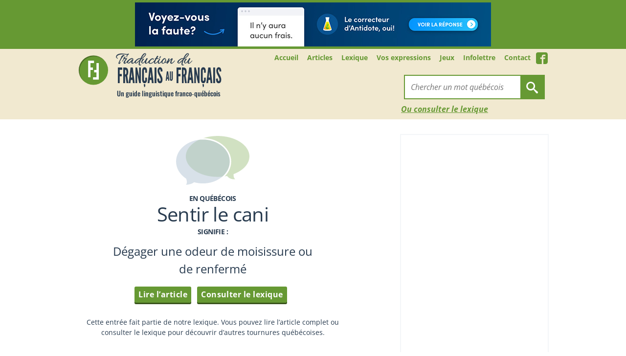

--- FILE ---
content_type: text/html; charset=UTF-8
request_url: https://www.dufrancaisaufrancais.com/lexique/definition-mot/sentir-le-cani/
body_size: 14973
content:
<!DOCTYPE html>
<!--[if IE 8]>         <html class="no-js lt-ie9" lang="fr"> <![endif]-->
<!--[if gt IE 8]><!--> <html class="no-js" lang="fr"> <!--<![endif]-->
    <head>
        <meta charset="utf-8">
        <meta http-equiv="X-UA-Compatible" content="IE=edge,chrome=1">
        <title>Sentir le cani - Traduction du français au français</title>
        <meta name="viewport" content="width=device-width, initial-scale=1">

        <link rel="shortcut icon" href="/favicon.ico" type="image/x-icon" />
        <link rel="apple-touch-icon" href="/apple-touch-icon.png" />
        <meta name="msapplication-config" content="ieconfig.xml" />

        <meta name='robots' content='index, follow, max-image-preview:large, max-snippet:-1, max-video-preview:-1' />

	<!-- This site is optimized with the Yoast SEO plugin v26.7 - https://yoast.com/wordpress/plugins/seo/ -->
	<meta name="description" content="dégager une odeur de moisissure ou de renfermé" />
	<link rel="canonical" href="https://www.dufrancaisaufrancais.com/lexique/definition-mot/sentir-le-cani/" />
	<script type="application/ld+json" class="yoast-schema-graph">{"@context":"https://schema.org","@graph":[{"@type":"WebPage","@id":"https://www.dufrancaisaufrancais.com/lexique/definition-mot/sentir-le-cani/","url":"https://www.dufrancaisaufrancais.com/lexique/definition-mot/sentir-le-cani/","name":"Sentir le cani - Traduction du français au français","isPartOf":{"@id":"https://www.dufrancaisaufrancais.com/#website"},"datePublished":"2022-03-15T01:11:31+00:00","description":"dégager une odeur de moisissure ou de renfermé","breadcrumb":{"@id":"https://www.dufrancaisaufrancais.com/lexique/definition-mot/sentir-le-cani/#breadcrumb"},"inLanguage":"fr-FR","potentialAction":[{"@type":"ReadAction","target":["https://www.dufrancaisaufrancais.com/lexique/definition-mot/sentir-le-cani/"]}]},{"@type":"BreadcrumbList","@id":"https://www.dufrancaisaufrancais.com/lexique/definition-mot/sentir-le-cani/#breadcrumb","itemListElement":[{"@type":"ListItem","position":1,"name":"Accueil","item":"https://www.dufrancaisaufrancais.com/"},{"@type":"ListItem","position":2,"name":"Sentir le cani"}]},{"@type":"WebSite","@id":"https://www.dufrancaisaufrancais.com/#website","url":"https://www.dufrancaisaufrancais.com/","name":"Traduction du français au français","description":"Un guide linguistique franco&#8209;québécois","publisher":{"@id":"https://www.dufrancaisaufrancais.com/#organization"},"potentialAction":[{"@type":"SearchAction","target":{"@type":"EntryPoint","urlTemplate":"https://www.dufrancaisaufrancais.com/?s={search_term_string}"},"query-input":{"@type":"PropertyValueSpecification","valueRequired":true,"valueName":"search_term_string"}}],"inLanguage":"fr-FR"},{"@type":"Organization","@id":"https://www.dufrancaisaufrancais.com/#organization","name":"Traduction du français au français","url":"https://www.dufrancaisaufrancais.com/","logo":{"@type":"ImageObject","inLanguage":"fr-FR","@id":"https://www.dufrancaisaufrancais.com/#/schema/logo/image/","url":"https://www.dufrancaisaufrancais.com/wp-content/uploads/2019/10/logo-du-francais-au-francais_facebook.png","contentUrl":"https://www.dufrancaisaufrancais.com/wp-content/uploads/2019/10/logo-du-francais-au-francais_facebook.png","width":540,"height":540,"caption":"Traduction du français au français"},"image":{"@id":"https://www.dufrancaisaufrancais.com/#/schema/logo/image/"},"sameAs":["https://www.facebook.com/traductiondufrancaisaufrancais/"]}]}</script>
	<!-- / Yoast SEO plugin. -->


<!-- Hubbub v.1.36.3 https://morehubbub.com/ -->
<meta property="og:locale" content="fr_FR" />
<meta property="og:type" content="article" />
<meta property="og:title" content="Sentir le cani" />
<meta property="og:description" content="dégager une odeur de moisissure ou de renfermé" />
<meta property="og:url" content="https://www.dufrancaisaufrancais.com/lexique/definition-mot/sentir-le-cani/" />
<meta property="og:site_name" content="Traduction du français au français" />
<meta property="og:updated_time" content="2022-03-14T21:11:31+00:00" />
<meta property="article:published_time" content="2022-03-14T21:11:31+00:00" />
<meta property="article:modified_time" content="2022-03-14T21:11:31+00:00" />
<meta name="twitter:card" content="summary_large_image" />
<meta name="twitter:title" content="Sentir le cani" />
<meta name="twitter:description" content="dégager une odeur de moisissure ou de renfermé" />
<meta class="flipboard-article" content="dégager une odeur de moisissure ou de renfermé" />
<meta property="fb:app_id" content="337211227139173" />
<!-- Hubbub v.1.36.3 https://morehubbub.com/ -->
<link rel='dns-prefetch' href='//pagead2.googlesyndication.com' />
<link rel="alternate" type="application/rss+xml" title="Traduction du français au français &raquo; Flux" href="https://www.dufrancaisaufrancais.com/feed/" />
<link rel="alternate" type="application/rss+xml" title="Traduction du français au français &raquo; Flux des commentaires" href="https://www.dufrancaisaufrancais.com/comments/feed/" />
<link rel="alternate" title="oEmbed (JSON)" type="application/json+oembed" href="https://www.dufrancaisaufrancais.com/wp-json/oembed/1.0/embed?url=https%3A%2F%2Fwww.dufrancaisaufrancais.com%2Flexique%2Fdefinition-mot%2Fsentir-le-cani%2F" />
<link rel="alternate" title="oEmbed (XML)" type="text/xml+oembed" href="https://www.dufrancaisaufrancais.com/wp-json/oembed/1.0/embed?url=https%3A%2F%2Fwww.dufrancaisaufrancais.com%2Flexique%2Fdefinition-mot%2Fsentir-le-cani%2F&#038;format=xml" />
<style id='wp-img-auto-sizes-contain-inline-css' type='text/css'>
img:is([sizes=auto i],[sizes^="auto," i]){contain-intrinsic-size:3000px 1500px}
/*# sourceURL=wp-img-auto-sizes-contain-inline-css */
</style>
<style id='wp-emoji-styles-inline-css' type='text/css'>

	img.wp-smiley, img.emoji {
		display: inline !important;
		border: none !important;
		box-shadow: none !important;
		height: 1em !important;
		width: 1em !important;
		margin: 0 0.07em !important;
		vertical-align: -0.1em !important;
		background: none !important;
		padding: 0 !important;
	}
/*# sourceURL=wp-emoji-styles-inline-css */
</style>
<link rel='stylesheet' id='wp-block-library-css' href='https://www.dufrancaisaufrancais.com/wp-includes/css/dist/block-library/style.min.css?ver=7d3f86c540744e1b1c599155e425161f' type='text/css' media='all' />
<style id='global-styles-inline-css' type='text/css'>
:root{--wp--preset--aspect-ratio--square: 1;--wp--preset--aspect-ratio--4-3: 4/3;--wp--preset--aspect-ratio--3-4: 3/4;--wp--preset--aspect-ratio--3-2: 3/2;--wp--preset--aspect-ratio--2-3: 2/3;--wp--preset--aspect-ratio--16-9: 16/9;--wp--preset--aspect-ratio--9-16: 9/16;--wp--preset--color--black: #000000;--wp--preset--color--cyan-bluish-gray: #abb8c3;--wp--preset--color--white: #ffffff;--wp--preset--color--pale-pink: #f78da7;--wp--preset--color--vivid-red: #cf2e2e;--wp--preset--color--luminous-vivid-orange: #ff6900;--wp--preset--color--luminous-vivid-amber: #fcb900;--wp--preset--color--light-green-cyan: #7bdcb5;--wp--preset--color--vivid-green-cyan: #00d084;--wp--preset--color--pale-cyan-blue: #8ed1fc;--wp--preset--color--vivid-cyan-blue: #0693e3;--wp--preset--color--vivid-purple: #9b51e0;--wp--preset--gradient--vivid-cyan-blue-to-vivid-purple: linear-gradient(135deg,rgb(6,147,227) 0%,rgb(155,81,224) 100%);--wp--preset--gradient--light-green-cyan-to-vivid-green-cyan: linear-gradient(135deg,rgb(122,220,180) 0%,rgb(0,208,130) 100%);--wp--preset--gradient--luminous-vivid-amber-to-luminous-vivid-orange: linear-gradient(135deg,rgb(252,185,0) 0%,rgb(255,105,0) 100%);--wp--preset--gradient--luminous-vivid-orange-to-vivid-red: linear-gradient(135deg,rgb(255,105,0) 0%,rgb(207,46,46) 100%);--wp--preset--gradient--very-light-gray-to-cyan-bluish-gray: linear-gradient(135deg,rgb(238,238,238) 0%,rgb(169,184,195) 100%);--wp--preset--gradient--cool-to-warm-spectrum: linear-gradient(135deg,rgb(74,234,220) 0%,rgb(151,120,209) 20%,rgb(207,42,186) 40%,rgb(238,44,130) 60%,rgb(251,105,98) 80%,rgb(254,248,76) 100%);--wp--preset--gradient--blush-light-purple: linear-gradient(135deg,rgb(255,206,236) 0%,rgb(152,150,240) 100%);--wp--preset--gradient--blush-bordeaux: linear-gradient(135deg,rgb(254,205,165) 0%,rgb(254,45,45) 50%,rgb(107,0,62) 100%);--wp--preset--gradient--luminous-dusk: linear-gradient(135deg,rgb(255,203,112) 0%,rgb(199,81,192) 50%,rgb(65,88,208) 100%);--wp--preset--gradient--pale-ocean: linear-gradient(135deg,rgb(255,245,203) 0%,rgb(182,227,212) 50%,rgb(51,167,181) 100%);--wp--preset--gradient--electric-grass: linear-gradient(135deg,rgb(202,248,128) 0%,rgb(113,206,126) 100%);--wp--preset--gradient--midnight: linear-gradient(135deg,rgb(2,3,129) 0%,rgb(40,116,252) 100%);--wp--preset--font-size--small: 13px;--wp--preset--font-size--medium: 20px;--wp--preset--font-size--large: 36px;--wp--preset--font-size--x-large: 42px;--wp--preset--spacing--20: 0.44rem;--wp--preset--spacing--30: 0.67rem;--wp--preset--spacing--40: 1rem;--wp--preset--spacing--50: 1.5rem;--wp--preset--spacing--60: 2.25rem;--wp--preset--spacing--70: 3.38rem;--wp--preset--spacing--80: 5.06rem;--wp--preset--shadow--natural: 6px 6px 9px rgba(0, 0, 0, 0.2);--wp--preset--shadow--deep: 12px 12px 50px rgba(0, 0, 0, 0.4);--wp--preset--shadow--sharp: 6px 6px 0px rgba(0, 0, 0, 0.2);--wp--preset--shadow--outlined: 6px 6px 0px -3px rgb(255, 255, 255), 6px 6px rgb(0, 0, 0);--wp--preset--shadow--crisp: 6px 6px 0px rgb(0, 0, 0);}:where(.is-layout-flex){gap: 0.5em;}:where(.is-layout-grid){gap: 0.5em;}body .is-layout-flex{display: flex;}.is-layout-flex{flex-wrap: wrap;align-items: center;}.is-layout-flex > :is(*, div){margin: 0;}body .is-layout-grid{display: grid;}.is-layout-grid > :is(*, div){margin: 0;}:where(.wp-block-columns.is-layout-flex){gap: 2em;}:where(.wp-block-columns.is-layout-grid){gap: 2em;}:where(.wp-block-post-template.is-layout-flex){gap: 1.25em;}:where(.wp-block-post-template.is-layout-grid){gap: 1.25em;}.has-black-color{color: var(--wp--preset--color--black) !important;}.has-cyan-bluish-gray-color{color: var(--wp--preset--color--cyan-bluish-gray) !important;}.has-white-color{color: var(--wp--preset--color--white) !important;}.has-pale-pink-color{color: var(--wp--preset--color--pale-pink) !important;}.has-vivid-red-color{color: var(--wp--preset--color--vivid-red) !important;}.has-luminous-vivid-orange-color{color: var(--wp--preset--color--luminous-vivid-orange) !important;}.has-luminous-vivid-amber-color{color: var(--wp--preset--color--luminous-vivid-amber) !important;}.has-light-green-cyan-color{color: var(--wp--preset--color--light-green-cyan) !important;}.has-vivid-green-cyan-color{color: var(--wp--preset--color--vivid-green-cyan) !important;}.has-pale-cyan-blue-color{color: var(--wp--preset--color--pale-cyan-blue) !important;}.has-vivid-cyan-blue-color{color: var(--wp--preset--color--vivid-cyan-blue) !important;}.has-vivid-purple-color{color: var(--wp--preset--color--vivid-purple) !important;}.has-black-background-color{background-color: var(--wp--preset--color--black) !important;}.has-cyan-bluish-gray-background-color{background-color: var(--wp--preset--color--cyan-bluish-gray) !important;}.has-white-background-color{background-color: var(--wp--preset--color--white) !important;}.has-pale-pink-background-color{background-color: var(--wp--preset--color--pale-pink) !important;}.has-vivid-red-background-color{background-color: var(--wp--preset--color--vivid-red) !important;}.has-luminous-vivid-orange-background-color{background-color: var(--wp--preset--color--luminous-vivid-orange) !important;}.has-luminous-vivid-amber-background-color{background-color: var(--wp--preset--color--luminous-vivid-amber) !important;}.has-light-green-cyan-background-color{background-color: var(--wp--preset--color--light-green-cyan) !important;}.has-vivid-green-cyan-background-color{background-color: var(--wp--preset--color--vivid-green-cyan) !important;}.has-pale-cyan-blue-background-color{background-color: var(--wp--preset--color--pale-cyan-blue) !important;}.has-vivid-cyan-blue-background-color{background-color: var(--wp--preset--color--vivid-cyan-blue) !important;}.has-vivid-purple-background-color{background-color: var(--wp--preset--color--vivid-purple) !important;}.has-black-border-color{border-color: var(--wp--preset--color--black) !important;}.has-cyan-bluish-gray-border-color{border-color: var(--wp--preset--color--cyan-bluish-gray) !important;}.has-white-border-color{border-color: var(--wp--preset--color--white) !important;}.has-pale-pink-border-color{border-color: var(--wp--preset--color--pale-pink) !important;}.has-vivid-red-border-color{border-color: var(--wp--preset--color--vivid-red) !important;}.has-luminous-vivid-orange-border-color{border-color: var(--wp--preset--color--luminous-vivid-orange) !important;}.has-luminous-vivid-amber-border-color{border-color: var(--wp--preset--color--luminous-vivid-amber) !important;}.has-light-green-cyan-border-color{border-color: var(--wp--preset--color--light-green-cyan) !important;}.has-vivid-green-cyan-border-color{border-color: var(--wp--preset--color--vivid-green-cyan) !important;}.has-pale-cyan-blue-border-color{border-color: var(--wp--preset--color--pale-cyan-blue) !important;}.has-vivid-cyan-blue-border-color{border-color: var(--wp--preset--color--vivid-cyan-blue) !important;}.has-vivid-purple-border-color{border-color: var(--wp--preset--color--vivid-purple) !important;}.has-vivid-cyan-blue-to-vivid-purple-gradient-background{background: var(--wp--preset--gradient--vivid-cyan-blue-to-vivid-purple) !important;}.has-light-green-cyan-to-vivid-green-cyan-gradient-background{background: var(--wp--preset--gradient--light-green-cyan-to-vivid-green-cyan) !important;}.has-luminous-vivid-amber-to-luminous-vivid-orange-gradient-background{background: var(--wp--preset--gradient--luminous-vivid-amber-to-luminous-vivid-orange) !important;}.has-luminous-vivid-orange-to-vivid-red-gradient-background{background: var(--wp--preset--gradient--luminous-vivid-orange-to-vivid-red) !important;}.has-very-light-gray-to-cyan-bluish-gray-gradient-background{background: var(--wp--preset--gradient--very-light-gray-to-cyan-bluish-gray) !important;}.has-cool-to-warm-spectrum-gradient-background{background: var(--wp--preset--gradient--cool-to-warm-spectrum) !important;}.has-blush-light-purple-gradient-background{background: var(--wp--preset--gradient--blush-light-purple) !important;}.has-blush-bordeaux-gradient-background{background: var(--wp--preset--gradient--blush-bordeaux) !important;}.has-luminous-dusk-gradient-background{background: var(--wp--preset--gradient--luminous-dusk) !important;}.has-pale-ocean-gradient-background{background: var(--wp--preset--gradient--pale-ocean) !important;}.has-electric-grass-gradient-background{background: var(--wp--preset--gradient--electric-grass) !important;}.has-midnight-gradient-background{background: var(--wp--preset--gradient--midnight) !important;}.has-small-font-size{font-size: var(--wp--preset--font-size--small) !important;}.has-medium-font-size{font-size: var(--wp--preset--font-size--medium) !important;}.has-large-font-size{font-size: var(--wp--preset--font-size--large) !important;}.has-x-large-font-size{font-size: var(--wp--preset--font-size--x-large) !important;}
/*# sourceURL=global-styles-inline-css */
</style>

<style id='classic-theme-styles-inline-css' type='text/css'>
/*! This file is auto-generated */
.wp-block-button__link{color:#fff;background-color:#32373c;border-radius:9999px;box-shadow:none;text-decoration:none;padding:calc(.667em + 2px) calc(1.333em + 2px);font-size:1.125em}.wp-block-file__button{background:#32373c;color:#fff;text-decoration:none}
/*# sourceURL=/wp-includes/css/classic-themes.min.css */
</style>
<link rel='stylesheet' id='contact-form-7-css' href='https://www.dufrancaisaufrancais.com/wp-content/plugins/contact-form-7/includes/css/styles.css?ver=6.1.4' type='text/css' media='all' />
<link rel='stylesheet' id='mailbluster4wp-css' href='https://www.dufrancaisaufrancais.com/wp-content/plugins/mailbluster4wp/public/css/mailbluster4wp-public.css?ver=2.2.4' type='text/css' media='all' />
<link rel='stylesheet' id='cmplz-general-css' href='https://www.dufrancaisaufrancais.com/wp-content/plugins/complianz-gdpr-premium/assets/css/cookieblocker.min.css?ver=1762641271' type='text/css' media='all' />
<link rel='stylesheet' id='dpsp-frontend-style-pro-css' href='https://www.dufrancaisaufrancais.com/wp-content/plugins/social-pug/assets/dist/style-frontend-pro.css?ver=1.36.3' type='text/css' media='all' />
<style id='dpsp-frontend-style-pro-inline-css' type='text/css'>

				@media screen and ( max-width : 600px ) {
					.dpsp-content-wrapper.dpsp-hide-on-mobile,
					.dpsp-share-text.dpsp-hide-on-mobile {
						display: none;
					}
					.dpsp-has-spacing .dpsp-networks-btns-wrapper li {
						margin:0 2% 10px 0;
					}
					.dpsp-network-btn.dpsp-has-label:not(.dpsp-has-count) {
						max-height: 40px;
						padding: 0;
						justify-content: center;
					}
					.dpsp-content-wrapper.dpsp-size-small .dpsp-network-btn.dpsp-has-label:not(.dpsp-has-count){
						max-height: 32px;
					}
					.dpsp-content-wrapper.dpsp-size-large .dpsp-network-btn.dpsp-has-label:not(.dpsp-has-count){
						max-height: 46px;
					}
				}
			
/*# sourceURL=dpsp-frontend-style-pro-inline-css */
</style>
<link rel='stylesheet' id='sq-stylesheet-css' href='https://www.dufrancaisaufrancais.com/wp-content/themes/francais/css/main.css?ver=1766879794' type='text/css' media='all' />
<script type="text/javascript" src="https://www.dufrancaisaufrancais.com/wp-content/plugins/complianz-gdpr-premium/pro/tcf-stub/build/index.js" id="cmplz-tcf-stub-js"></script>
<script type="text/javascript" src="https://www.dufrancaisaufrancais.com/wp-includes/js/jquery/jquery.min.js" id="jquery-core-js"></script>
<script type="text/javascript" src="https://www.dufrancaisaufrancais.com/wp-includes/js/jquery/jquery-migrate.min.js" id="jquery-migrate-js"></script>
<script type="text/javascript" id="mailbluster4wp-public-js-extra">
/* <![CDATA[ */
var mb4wpAjaxForm = {"ajax_url":"https://www.dufrancaisaufrancais.com/wp-admin/admin-ajax.php","form_nonce":"aab0865bee"};
//# sourceURL=mailbluster4wp-public-js-extra
/* ]]> */
</script>
<script type="text/javascript" src="https://www.dufrancaisaufrancais.com/wp-content/plugins/mailbluster4wp/public/js/mailbluster4wp-public.js" id="mailbluster4wp-public-js"></script>
<script type="text/javascript" id="cmplz-tcf-js-extra">
/* <![CDATA[ */
var cmplz_tcf = {"cmp_url":"https://www.dufrancaisaufrancais.com/wp-content/uploads/complianz/","retention_string":"Dur\u00e9e de conservation en jours","undeclared_string":"Non d\u00e9clar\u00e9","isServiceSpecific":"1","excludedVendors":{"15":15,"66":66,"119":119,"139":139,"141":141,"174":174,"192":192,"262":262,"375":375,"377":377,"387":387,"427":427,"435":435,"512":512,"527":527,"569":569,"581":581,"587":587,"626":626,"644":644,"667":667,"713":713,"733":733,"736":736,"748":748,"776":776,"806":806,"822":822,"830":830,"836":836,"856":856,"879":879,"882":882,"888":888,"909":909,"970":970,"986":986,"1015":1015,"1018":1018,"1022":1022,"1039":1039,"1078":1078,"1079":1079,"1094":1094,"1149":1149,"1156":1156,"1167":1167,"1173":1173,"1199":1199,"1211":1211,"1216":1216,"1252":1252,"1263":1263,"1298":1298,"1305":1305,"1342":1342,"1343":1343,"1355":1355,"1365":1365,"1366":1366,"1368":1368,"1371":1371,"1373":1373,"1391":1391,"1405":1405,"1418":1418,"1423":1423,"1425":1425,"1440":1440,"1442":1442,"1482":1482,"1492":1492,"1496":1496,"1503":1503,"1508":1508,"1509":1509,"1510":1510,"1519":1519},"purposes":[1,2,3,4,5,6,7,8,9,10,11],"specialPurposes":[1,2,3],"features":[1,2,3],"specialFeatures":[],"publisherCountryCode":"CA","lspact":"N","ccpa_applies":"","ac_mode":"1","debug":"","prefix":"cmplz_"};
//# sourceURL=cmplz-tcf-js-extra
/* ]]> */
</script>
<script defer type="text/javascript" src="https://www.dufrancaisaufrancais.com/wp-content/plugins/complianz-gdpr-premium/pro/tcf/build/index.js" id="cmplz-tcf-js"></script>
<script type="text/javascript" src="https://www.dufrancaisaufrancais.com/wp-content/themes/francais/js/vendor/modernizr-custom.js" id="sq-modernizr-js"></script>
<script type="text/javascript" src="https://pagead2.googlesyndication.com/pagead/js/adsbygoogle.js?client=ca-pub-6184706418383630" id="adsense-js" async crossorigin="anonymous"></script>
<link rel="https://api.w.org/" href="https://www.dufrancaisaufrancais.com/wp-json/" /><link rel='shortlink' href='https://www.dufrancaisaufrancais.com/?p=14534' />
			<style>.cmplz-hidden {
					display: none !important;
				}</style><meta name="hubbub-info" description="Hubbub 1.36.3">    </head>

    <body data-cmplz=1 class="wp-singular definition-mot-template-default single single-definition-mot postid-14534 wp-embed-responsive wp-theme-francais">
        <div class="wrap">
            <div class="top-wrap">


        <a class="skip-link screen-reader-text" href="#primary">Passer au contenu</a>

        <!-- ANTIDOTE TOP ================================================= -->
        <div class="antidote-wrapper">

        
                <a href="https://www.antidote.info/fr/studio3?utm_source=web&#038;utm_medium=banner&#038;utm_campaign=traduction-du-fr-au-fr-2025-faute&#038;utm_term=antidote&#038;utm_content=banniere-3-aucun-frais-728x90-320x50-voir-reponse" onclick="_gaq.push(['_trackEvent','Ads','Antidote Top', 'click']);" class="antidote-top antidote-2">
                <span class="screen-reader-text">Voyez-vous une faute? «Il n&#039;y aura aucun frais.» Le correcteur Antidote, oui! Voir la réponse.</span></a>
            
        </div>
        
        <!-- HEADER ======================================================= -->

        <header class="main-header">
            <div class="container">

                <div class="logo">
                    <a href="https://www.dufrancaisaufrancais.com/"><span class="screen-reader-text">Traduction du français au français</span><img src="https://www.dufrancaisaufrancais.com/wp-content/themes/francais/images/logo-du-francais-au-francais.svg"/></a>
                    <span class="site-description">Un guide linguistique franco&#8209;québécois</span>                </div>

                <nav id="top-nav" class="main-nav">
                    <ul id="menu-header-menu" class="nav top-nav clearfix"><li id="menu-item-338" class="menu-item menu-item-type-post_type menu-item-object-page menu-item-home menu-item-338"><a href="https://www.dufrancaisaufrancais.com/">Accueil</a></li>
<li id="menu-item-34" class="menu-item menu-item-type-post_type menu-item-object-page current_page_parent menu-item-34"><a href="https://www.dufrancaisaufrancais.com/articles/">Articles</a></li>
<li id="menu-item-3332" class="menu-item menu-item-type-post_type menu-item-object-page menu-item-3332"><a href="https://www.dufrancaisaufrancais.com/lexique/">Lexique</a></li>
<li id="menu-item-4705" class="menu-item menu-item-type-post_type menu-item-object-page menu-item-4705"><a href="https://www.dufrancaisaufrancais.com/les-expressions-du-monde-francophone/">Vos expressions</a></li>
<li id="menu-item-1376" class="menu-item menu-item-type-post_type menu-item-object-page menu-item-1376"><a href="https://www.dufrancaisaufrancais.com/jeux/">Jeux</a></li>
<li id="menu-item-16109" class="menu-item menu-item-type-post_type menu-item-object-page menu-item-16109"><a href="https://www.dufrancaisaufrancais.com/inscription-infolettre/" title="Inscrivez-vous à l’infolettre">Infolettre</a></li>
<li id="menu-item-4032" class="menu-item menu-item-type-post_type menu-item-object-page menu-item-4032"><a href="https://www.dufrancaisaufrancais.com/contact-dictionnaire-quebecois/">Contact</a></li>
<li id="menu-item-11429" class="bt-facebook menu-item menu-item-type-custom menu-item-object-custom menu-item-11429"><a target="_blank" href="https://www.facebook.com/traductiondufrancaisaufrancais/" title="Suivez-nous sur Facebook"><span>Facebook</span></a></li>
</ul>                </nav> <!-- end main-nav -->

                <nav id="mobile-nav" class="main-nav">
                    <a href="#" class="bt bt-menu">Menu</a>
                    <ul id="menu-header-menu-1" class="nav top-nav clearfix"><li class="menu-item menu-item-type-post_type menu-item-object-page menu-item-home menu-item-338"><a href="https://www.dufrancaisaufrancais.com/">Accueil</a></li>
<li class="menu-item menu-item-type-post_type menu-item-object-page current_page_parent menu-item-34"><a href="https://www.dufrancaisaufrancais.com/articles/">Articles</a></li>
<li class="menu-item menu-item-type-post_type menu-item-object-page menu-item-3332"><a href="https://www.dufrancaisaufrancais.com/lexique/">Lexique</a></li>
<li class="menu-item menu-item-type-post_type menu-item-object-page menu-item-4705"><a href="https://www.dufrancaisaufrancais.com/les-expressions-du-monde-francophone/">Vos expressions</a></li>
<li class="menu-item menu-item-type-post_type menu-item-object-page menu-item-1376"><a href="https://www.dufrancaisaufrancais.com/jeux/">Jeux</a></li>
<li class="menu-item menu-item-type-post_type menu-item-object-page menu-item-16109"><a href="https://www.dufrancaisaufrancais.com/inscription-infolettre/" title="Inscrivez-vous à l’infolettre">Infolettre</a></li>
<li class="menu-item menu-item-type-post_type menu-item-object-page menu-item-4032"><a href="https://www.dufrancaisaufrancais.com/contact-dictionnaire-quebecois/">Contact</a></li>
<li class="bt-facebook menu-item menu-item-type-custom menu-item-object-custom menu-item-11429"><a target="_blank" href="https://www.facebook.com/traductiondufrancaisaufrancais/" title="Suivez-nous sur Facebook"><span>Facebook</span></a></li>
</ul>                </nav> <!-- end main-nav -->

                <div class="search">
    <form class="search_form" action="https://www.dufrancaisaufrancais.com/">
        <input type="text" name="s" class="search_text" placeholder="Chercher un mot québécois">
        <input type="submit" value="Chercher" class="search_submit">
    </form>
   
    <div class="search_result">
        <p class="search_result_caption">Résultat de recherche pour</p>
        <dl class="search_result_def">
            <dt>Jarnigouane&nbsp;:</dt> 
            <dd>intelligence, débrouillardise</dd>
        </dl>
        <a href="#" class="bt">Lire l’article</a>
    </div> <!-- end search_result -->

    <a href="https://www.dufrancaisaufrancais.com/lexique/" class="link-lexique">Ou consulter le lexique</a>

</div> <!-- end search -->
            </div> <!-- end container -->
        </header> <!-- end main-header -->


        <div class="container">

            <!-- MAIN ========================================================= -->

            <main id="primary" class="main-content">
                <article class="single-lexique">
                    <h1 class="post-title single-lexique__title">
                        <span class="single-lexique__generique">En québécois</span>
                        Sentir le cani                        <span class="single-lexique__generique --tight">signifie&nbsp;: </span>
                    </h1>

                    <div class="single-lexique__content"><p>dégager une odeur de moisissure ou de renfermé</p>
</div>

                    <p><a href="https://www.dufrancaisaufrancais.com/articles/expressions-quebecoises-liees-aux-odeurs/#cani" class="bt">Lire l’article</a> <a href="https://www.dufrancaisaufrancais.com/lexique/" class="bt">Consulter le lexique</a> </p>
                    <p class="single__explication">Cette entrée fait partie de notre lexique. Vous pouvez lire l’article complet ou consulter le lexique pour découvrir d’autres tournures québécoises.</p>  
                </article> <!-- end article -->
                
                <!-- NAVIGATION SINGLES ================ -->

               <div class="single-nav">
                   <a class="single-nav_next" href="https://www.dufrancaisaufrancais.com/lexique/definition-mot/sentir-le-dessous-de-bras/"><span>Entrée suivante</span>Sentir le dessous de bras</a><a class="single-nav_prev" href="https://www.dufrancaisaufrancais.com/lexique/definition-mot/sentir-le-fond-de-tonne/"><span>Entrée précédente</span>Sentir le fond de tonne</a>               </div> <!-- end single-nav -->
             
                
<section class="infolettre box box--grey">
	<h2 class="h1">Inscription à&nbsp;l’infolettre</h2>
	<p>
		Inscrivez-vous à notre <span class="qc">infolettre</span> (<span class="fr">newsletter</span>) pour recevoir les nouveaux articles publiés sur <i>Traduction du français au français.</i>
	</p>
	<a href="https://www.dufrancaisaufrancais.com/inscription-infolettre" class="bt">Je m’inscris</a>
	<p class="note">Nous utilisons votre adresse courriel uniquement pour vous envoyer l’infolettre. Vous pouvez vous désinscrire à tout moment.</p>
</section>

            </main> <!-- end main -->


            <!-- SIDEBAR ================================================== -->

            <aside class="sidebar">
	<div class="sidebar__img">
	<!-- Du français au français -->
	<ins class="adsbygoogle sidebar-ad"
     style="display:block"
     data-ad-client="ca-pub-6184706418383630"
     data-ad-slot="6056436233"
     data-ad-format="auto"
     data-full-width-responsive="true"></ins>
	<script>
		(adsbygoogle = window.adsbygoogle || []).push({});
	</script>
	

	<a href="https://www.antidote.info/fr/studio4?utm_source=web&utm_medium=banner&utm_campaign=traduction-du-fr-au-fr-2025-faute&utm_term=antidote&utm_content=banniere-4-remede-300x250-728x90-320x50-essai-gratuit" class="antidote-bottom_link antidote-bottom_link--two">
		<span class="screen-reader-text">Logiciel Antidote : correcteur, dictionnaire, guides. Le remède à tous vos mots. Essai gratuit.</span>
	</a>

	
	<a href="https://achilletartempion.com" class="antidote-bottom_link antidote-bottom_link--one">
		<span class="screen-reader-text">Vous aimez les mots? L’humoriste Achille Tartempion vous plaira certainement!</span>
	</a>
	
	<a href="https://quiditvrai.com" class="antidote-bottom_link antidote-bottom_link--three">
		<span class="screen-reader-text">quiditvrai.com Des centaines de quiz de culture générale. Saurez-vous trouver qui dit vrai?</span>
	</a>
</div></aside>

        </div> <!-- end container -->

             </div> <!-- end top-wrap -->
            
            <!-- FOOTER ====================================================== -->
            
            <footer class="main-footer">
                <div class="container">
                    <nav class="main-nav">
                        <ul id="menu-header-menu-2" class="nav top-nav clearfix"><li class="menu-item menu-item-type-post_type menu-item-object-page menu-item-home menu-item-338"><a href="https://www.dufrancaisaufrancais.com/">Accueil</a></li>
<li class="menu-item menu-item-type-post_type menu-item-object-page current_page_parent menu-item-34"><a href="https://www.dufrancaisaufrancais.com/articles/">Articles</a></li>
<li class="menu-item menu-item-type-post_type menu-item-object-page menu-item-3332"><a href="https://www.dufrancaisaufrancais.com/lexique/">Lexique</a></li>
<li class="menu-item menu-item-type-post_type menu-item-object-page menu-item-4705"><a href="https://www.dufrancaisaufrancais.com/les-expressions-du-monde-francophone/">Vos expressions</a></li>
<li class="menu-item menu-item-type-post_type menu-item-object-page menu-item-1376"><a href="https://www.dufrancaisaufrancais.com/jeux/">Jeux</a></li>
<li class="menu-item menu-item-type-post_type menu-item-object-page menu-item-16109"><a href="https://www.dufrancaisaufrancais.com/inscription-infolettre/" title="Inscrivez-vous à l’infolettre">Infolettre</a></li>
<li class="menu-item menu-item-type-post_type menu-item-object-page menu-item-4032"><a href="https://www.dufrancaisaufrancais.com/contact-dictionnaire-quebecois/">Contact</a></li>
<li class="bt-facebook menu-item menu-item-type-custom menu-item-object-custom menu-item-11429"><a target="_blank" href="https://www.facebook.com/traductiondufrancaisaufrancais/" title="Suivez-nous sur Facebook"><span>Facebook</span></a></li>
</ul>                    </nav> <!-- end main-nav -->
                    
                    <nav class="legal-nav">
                        <ul id="menu-documents-legaux" class="nav footer-nav"><li id="menu-item-17138" class="menu-item menu-item-type-custom menu-item-object-custom menu-item-17138"><a href="https://www.dufrancaisaufrancais.com/politique-de-cookies-ca/?cmplz_region_redirect=true">Politique de cookies</a></li>
<li id="menu-item-17139" class="menu-item menu-item-type-custom menu-item-object-custom menu-item-17139"><a href="https://www.dufrancaisaufrancais.com/declaration-de-confidentialite-ca/?cmplz_region_redirect=true">Déclaration de confidentialité</a></li>
</ul>                    </nav>
                    
                    <div class="copyright">
                        © 2012-2026 par <a href="https://www.studioquipo.com" target="_blank">Studio Quipo inc.</a> et Patrice Hudon.
                        <span class="no-wrap">Tous droits réservés</span>
                    </div>
                    
                </div> <!-- end container -->
            </footer> <!-- end main-footer -->
        </div> <!-- end wrap -->
            
            <script type="speculationrules">
{"prefetch":[{"source":"document","where":{"and":[{"href_matches":"/*"},{"not":{"href_matches":["/wp-*.php","/wp-admin/*","/wp-content/uploads/*","/wp-content/*","/wp-content/plugins/*","/wp-content/themes/francais/*","/*\\?(.+)"]}},{"not":{"selector_matches":"a[rel~=\"nofollow\"]"}},{"not":{"selector_matches":".no-prefetch, .no-prefetch a"}}]},"eagerness":"conservative"}]}
</script>

<!-- Consent Management powered by Complianz | GDPR/CCPA Cookie Consent https://wordpress.org/plugins/complianz-gdpr -->
<div id="cmplz-cookiebanner-container"><div class="cmplz-cookiebanner cmplz-hidden banner-1 banniere-a optin cmplz-center cmplz-categories-type-view-preferences" aria-modal="true" data-nosnippet="true" role="dialog" aria-live="polite" aria-labelledby="cmplz-header-1-optin" aria-describedby="cmplz-message-1-optin">
	<div class="cmplz-header">
		<div class="cmplz-logo"></div>
		<div class="cmplz-title" id="cmplz-header-1-optin">Gérez votre confidentialité</div>
		<div class="cmplz-close" tabindex="0" role="button" aria-label="close-dialog">
			<svg aria-hidden="true" focusable="false" data-prefix="fas" data-icon="times" class="svg-inline--fa fa-times fa-w-11" role="img" xmlns="http://www.w3.org/2000/svg" viewBox="0 0 352 512"><path fill="currentColor" d="M242.72 256l100.07-100.07c12.28-12.28 12.28-32.19 0-44.48l-22.24-22.24c-12.28-12.28-32.19-12.28-44.48 0L176 189.28 75.93 89.21c-12.28-12.28-32.19-12.28-44.48 0L9.21 111.45c-12.28 12.28-12.28 32.19 0 44.48L109.28 256 9.21 356.07c-12.28 12.28-12.28 32.19 0 44.48l22.24 22.24c12.28 12.28 32.2 12.28 44.48 0L176 322.72l100.07 100.07c12.28 12.28 32.2 12.28 44.48 0l22.24-22.24c12.28-12.28 12.28-32.19 0-44.48L242.72 256z"></path></svg>
		</div>
	</div>

	<div class="cmplz-divider cmplz-divider-header"></div>
	<div class="cmplz-body">
		<div class="cmplz-message" id="cmplz-message-1-optin"><p>Pour offrir les meilleures expériences, nous et nos partenaires utilisons des technologies telles que les cookies pour stocker et/ou accéder aux informations de l’appareil. Le consentement à ces technologies nous permettra, ainsi qu’à nos partenaires, de traiter des données personnelles telles que le comportement de navigation ou des ID uniques sur ce site et afficher des publicités (non-) personnalisées. Ne pas consentir ou retirer son consentement peut nuire à certaines fonctionnalités et fonctions.</p><p>Cliquez ci-dessous pour accepter ce qui précède ou faites des choix détaillés.&nbsp;Vos choix seront appliqués uniquement à ce site.&nbsp;Vous pouvez modifier vos réglages à tout moment, y compris le retrait de votre consentement, en utilisant les boutons de la politique de cookies, ou en cliquant sur l’onglet de gestion du consentement en bas de l’écran.</p></div>
		<!-- categories start -->
		<div class="cmplz-categories">
			<details class="cmplz-category cmplz-functional" >
				<summary>
						<span class="cmplz-category-header">
							<span class="cmplz-category-title">Fonctionnel</span>
							<span class='cmplz-always-active'>
								<span class="cmplz-banner-checkbox">
									<input type="checkbox"
										   id="cmplz-functional-optin"
										   data-category="cmplz_functional"
										   class="cmplz-consent-checkbox cmplz-functional"
										   size="40"
										   value="1"/>
									<label class="cmplz-label" for="cmplz-functional-optin"><span class="screen-reader-text">Fonctionnel</span></label>
								</span>
								Toujours activé							</span>
							<span class="cmplz-icon cmplz-open">
								<svg xmlns="http://www.w3.org/2000/svg" viewBox="0 0 448 512"  height="18" ><path d="M224 416c-8.188 0-16.38-3.125-22.62-9.375l-192-192c-12.5-12.5-12.5-32.75 0-45.25s32.75-12.5 45.25 0L224 338.8l169.4-169.4c12.5-12.5 32.75-12.5 45.25 0s12.5 32.75 0 45.25l-192 192C240.4 412.9 232.2 416 224 416z"/></svg>
							</span>
						</span>
				</summary>
				<div class="cmplz-description">
					<span class="cmplz-description-functional">Le stockage ou l’accès technique est strictement nécessaire dans la finalité d’intérêt légitime de permettre l’utilisation d’un service spécifique explicitement demandé par l’abonné ou l’utilisateur, ou dans le seul but d’effectuer la transmission d’une communication sur un réseau de communications électroniques.</span>
				</div>
			</details>

			<details class="cmplz-category cmplz-preferences" >
				<summary>
						<span class="cmplz-category-header">
							<span class="cmplz-category-title">Préférences</span>
							<span class="cmplz-banner-checkbox">
								<input type="checkbox"
									   id="cmplz-preferences-optin"
									   data-category="cmplz_preferences"
									   class="cmplz-consent-checkbox cmplz-preferences"
									   size="40"
									   value="1"/>
								<label class="cmplz-label" for="cmplz-preferences-optin"><span class="screen-reader-text">Préférences</span></label>
							</span>
							<span class="cmplz-icon cmplz-open">
								<svg xmlns="http://www.w3.org/2000/svg" viewBox="0 0 448 512"  height="18" ><path d="M224 416c-8.188 0-16.38-3.125-22.62-9.375l-192-192c-12.5-12.5-12.5-32.75 0-45.25s32.75-12.5 45.25 0L224 338.8l169.4-169.4c12.5-12.5 32.75-12.5 45.25 0s12.5 32.75 0 45.25l-192 192C240.4 412.9 232.2 416 224 416z"/></svg>
							</span>
						</span>
				</summary>
				<div class="cmplz-description">
					<span class="cmplz-description-preferences">Le stockage ou l’accès technique est nécessaire dans la finalité d’intérêt légitime de stocker des préférences qui ne sont pas demandées par l’abonné ou l’utilisateur.</span>
				</div>
			</details>

			<details class="cmplz-category cmplz-statistics" >
				<summary>
						<span class="cmplz-category-header">
							<span class="cmplz-category-title">Statistiques</span>
							<span class="cmplz-banner-checkbox">
								<input type="checkbox"
									   id="cmplz-statistics-optin"
									   data-category="cmplz_statistics"
									   class="cmplz-consent-checkbox cmplz-statistics"
									   size="40"
									   value="1"/>
								<label class="cmplz-label" for="cmplz-statistics-optin"><span class="screen-reader-text">Statistiques</span></label>
							</span>
							<span class="cmplz-icon cmplz-open">
								<svg xmlns="http://www.w3.org/2000/svg" viewBox="0 0 448 512"  height="18" ><path d="M224 416c-8.188 0-16.38-3.125-22.62-9.375l-192-192c-12.5-12.5-12.5-32.75 0-45.25s32.75-12.5 45.25 0L224 338.8l169.4-169.4c12.5-12.5 32.75-12.5 45.25 0s12.5 32.75 0 45.25l-192 192C240.4 412.9 232.2 416 224 416z"/></svg>
							</span>
						</span>
				</summary>
				<div class="cmplz-description">
					<span class="cmplz-description-statistics">Le stockage ou l’accès technique qui est utilisé exclusivement à des fins statistiques.</span>
					<span class="cmplz-description-statistics-anonymous">Le stockage ou l’accès technique qui est utilisé exclusivement dans des finalités statistiques anonymes. En l’absence d’une assignation à comparaître, d’une conformité volontaire de la part de votre fournisseur d’accès à internet ou d’enregistrements supplémentaires provenant d’une tierce partie, les informations stockées ou extraites à cette seule fin ne peuvent généralement pas être utilisées pour vous identifier.</span>
				</div>
			</details>
			<details class="cmplz-category cmplz-marketing" >
				<summary>
						<span class="cmplz-category-header">
							<span class="cmplz-category-title">Marketing</span>
							<span class="cmplz-banner-checkbox">
								<input type="checkbox"
									   id="cmplz-marketing-optin"
									   data-category="cmplz_marketing"
									   class="cmplz-consent-checkbox cmplz-marketing"
									   size="40"
									   value="1"/>
								<label class="cmplz-label" for="cmplz-marketing-optin"><span class="screen-reader-text">Marketing</span></label>
							</span>
							<span class="cmplz-icon cmplz-open">
								<svg xmlns="http://www.w3.org/2000/svg" viewBox="0 0 448 512"  height="18" ><path d="M224 416c-8.188 0-16.38-3.125-22.62-9.375l-192-192c-12.5-12.5-12.5-32.75 0-45.25s32.75-12.5 45.25 0L224 338.8l169.4-169.4c12.5-12.5 32.75-12.5 45.25 0s12.5 32.75 0 45.25l-192 192C240.4 412.9 232.2 416 224 416z"/></svg>
							</span>
						</span>
				</summary>
				<div class="cmplz-description">
					<span class="cmplz-description-marketing">Le stockage ou l’accès technique est nécessaire pour créer des profils d’utilisateurs afin d’envoyer des publicités, ou pour suivre l’utilisateur sur un site web ou sur plusieurs sites web ayant des finalités marketing similaires.</span>
				</div>
			</details>
		</div><!-- categories end -->
		
<div class="cmplz-categories cmplz-tcf">

	<div class="cmplz-category cmplz-statistics">
		<div class="cmplz-category-header">
			<div class="cmplz-title">Statistiques</div>
			<div class='cmplz-always-active'></div>
			<p class="cmplz-description"></p>
		</div>
	</div>

	<div class="cmplz-category cmplz-marketing">
		<div class="cmplz-category-header">
			<div class="cmplz-title">Marketing</div>
			<div class='cmplz-always-active'></div>
			<p class="cmplz-description"></p>
		</div>
	</div>

	<div class="cmplz-category cmplz-features">
		<div class="cmplz-category-header">
			<div class="cmplz-title">Fonctionnalités</div>
			<div class='cmplz-always-active'>Toujours activé</div>
			<p class="cmplz-description"></p>
		</div>
	</div>

	<div class="cmplz-category cmplz-specialfeatures">
		<div class="cmplz-category-header">
			<div class="cmplz-title"></div>
			<div class='cmplz-always-active'></div>
		</div>
	</div>

	<div class="cmplz-category cmplz-specialpurposes">
		<div class="cmplz-category-header">
			<div class="cmplz-title"></div>
			<div class='cmplz-always-active'>Toujours activé</div>
		</div>
	</div>

</div>
	</div>

	<div class="cmplz-links cmplz-information">
		<ul>
			<li><a class="cmplz-link cmplz-manage-options cookie-statement" href="#" data-relative_url="#cmplz-manage-consent-container">Gérer les options</a></li>
			<li><a class="cmplz-link cmplz-manage-third-parties cookie-statement" href="#" data-relative_url="#cmplz-cookies-overview">Gérer les services</a></li>
			<li><a class="cmplz-link cmplz-manage-vendors tcf cookie-statement" href="#" data-relative_url="#cmplz-tcf-wrapper">Gérer {vendor_count} fournisseurs</a></li>
			<li><a class="cmplz-link cmplz-external cmplz-read-more-purposes tcf" target="_blank" rel="noopener noreferrer nofollow" href="https://cookiedatabase.org/tcf/purposes/" aria-label="Read more about TCF purposes on Cookie Database">En savoir plus sur ces finalités</a></li>
		</ul>
			</div>

	<div class="cmplz-divider cmplz-footer"></div>

	<div class="cmplz-buttons">
		<button class="cmplz-btn cmplz-accept">Accepter</button>
		<button class="cmplz-btn cmplz-deny">Refuser</button>
		<button class="cmplz-btn cmplz-view-preferences">Gérer les options</button>
		<button class="cmplz-btn cmplz-save-preferences">Enregistrer les préférences</button>
		<a class="cmplz-btn cmplz-manage-options tcf cookie-statement" href="#" data-relative_url="#cmplz-manage-consent-container">Gérer les options</a>
			</div>

	
	<div class="cmplz-documents cmplz-links">
		<ul>
			<li><a class="cmplz-link cookie-statement" href="#" data-relative_url="">{title}</a></li>
			<li><a class="cmplz-link privacy-statement" href="#" data-relative_url="">{title}</a></li>
			<li><a class="cmplz-link impressum" href="#" data-relative_url="">{title}</a></li>
		</ul>
			</div>
</div>
</div>
					<div id="cmplz-manage-consent" data-nosnippet="true"><button class="cmplz-btn cmplz-hidden cmplz-manage-consent manage-consent-1">Confidentialité</button>

</div><div id="mv-grow-data" data-settings='{&quot;general&quot;:{&quot;contentSelector&quot;:false,&quot;show_count&quot;:{&quot;content&quot;:false,&quot;sidebar&quot;:false},&quot;isTrellis&quot;:false,&quot;license_last4&quot;:&quot;&quot;},&quot;post&quot;:null,&quot;shareCounts&quot;:{&quot;pinterest&quot;:0,&quot;facebook&quot;:0},&quot;shouldRun&quot;:true,&quot;buttonSVG&quot;:{&quot;share&quot;:{&quot;height&quot;:32,&quot;width&quot;:26,&quot;paths&quot;:[&quot;M20.8 20.8q1.984 0 3.392 1.376t1.408 3.424q0 1.984-1.408 3.392t-3.392 1.408-3.392-1.408-1.408-3.392q0-0.192 0.032-0.448t0.032-0.384l-8.32-4.992q-1.344 1.024-2.944 1.024-1.984 0-3.392-1.408t-1.408-3.392 1.408-3.392 3.392-1.408q1.728 0 2.944 0.96l8.32-4.992q0-0.128-0.032-0.384t-0.032-0.384q0-1.984 1.408-3.392t3.392-1.408 3.392 1.376 1.408 3.424q0 1.984-1.408 3.392t-3.392 1.408q-1.664 0-2.88-1.024l-8.384 4.992q0.064 0.256 0.064 0.832 0 0.512-0.064 0.768l8.384 4.992q1.152-0.96 2.88-0.96z&quot;]},&quot;facebook&quot;:{&quot;height&quot;:32,&quot;width&quot;:18,&quot;paths&quot;:[&quot;M17.12 0.224v4.704h-2.784q-1.536 0-2.080 0.64t-0.544 1.92v3.392h5.248l-0.704 5.28h-4.544v13.568h-5.472v-13.568h-4.544v-5.28h4.544v-3.904q0-3.328 1.856-5.152t4.96-1.824q2.624 0 4.064 0.224z&quot;]},&quot;pinterest&quot;:{&quot;height&quot;:32,&quot;width&quot;:23,&quot;paths&quot;:[&quot;M0 10.656q0-1.92 0.672-3.616t1.856-2.976 2.72-2.208 3.296-1.408 3.616-0.448q2.816 0 5.248 1.184t3.936 3.456 1.504 5.12q0 1.728-0.32 3.36t-1.088 3.168-1.792 2.656-2.56 1.856-3.392 0.672q-1.216 0-2.4-0.576t-1.728-1.568q-0.16 0.704-0.48 2.016t-0.448 1.696-0.352 1.28-0.48 1.248-0.544 1.12-0.832 1.408-1.12 1.536l-0.224 0.096-0.16-0.192q-0.288-2.816-0.288-3.36 0-1.632 0.384-3.68t1.184-5.152 0.928-3.616q-0.576-1.152-0.576-3.008 0-1.504 0.928-2.784t2.368-1.312q1.088 0 1.696 0.736t0.608 1.824q0 1.184-0.768 3.392t-0.8 3.36q0 1.12 0.8 1.856t1.952 0.736q0.992 0 1.824-0.448t1.408-1.216 0.992-1.696 0.672-1.952 0.352-1.984 0.128-1.792q0-3.072-1.952-4.8t-5.12-1.728q-3.552 0-5.952 2.304t-2.4 5.856q0 0.8 0.224 1.536t0.48 1.152 0.48 0.832 0.224 0.544q0 0.48-0.256 1.28t-0.672 0.8q-0.032 0-0.288-0.032-0.928-0.288-1.632-0.992t-1.088-1.696-0.576-1.92-0.192-1.92z&quot;]},&quot;linkedin&quot;:{&quot;height&quot;:32,&quot;width&quot;:27,&quot;paths&quot;:[&quot;M6.24 11.168v17.696h-5.888v-17.696h5.888zM6.624 5.696q0 1.312-0.928 2.176t-2.4 0.864h-0.032q-1.472 0-2.368-0.864t-0.896-2.176 0.928-2.176 2.4-0.864 2.368 0.864 0.928 2.176zM27.424 18.72v10.144h-5.856v-9.472q0-1.888-0.736-2.944t-2.272-1.056q-1.12 0-1.856 0.608t-1.152 1.536q-0.192 0.544-0.192 1.44v9.888h-5.888q0.032-7.136 0.032-11.552t0-5.28l-0.032-0.864h5.888v2.56h-0.032q0.352-0.576 0.736-0.992t0.992-0.928 1.568-0.768 2.048-0.288q3.040 0 4.896 2.016t1.856 5.952z&quot;]},&quot;email&quot;:{&quot;height&quot;:32,&quot;width&quot;:28,&quot;paths&quot;:[&quot;M18.56 17.408l8.256 8.544h-25.248l8.288-8.448 4.32 4.064zM2.016 6.048h24.32l-12.16 11.584zM20.128 15.936l8.224-7.744v16.256zM0 24.448v-16.256l8.288 7.776z&quot;]}}}'></div><script type="text/javascript" src="https://www.dufrancaisaufrancais.com/wp-includes/js/dist/hooks.min.js" id="wp-hooks-js"></script>
<script type="text/javascript" src="https://www.dufrancaisaufrancais.com/wp-includes/js/dist/i18n.min.js" id="wp-i18n-js"></script>
<script type="text/javascript" id="wp-i18n-js-after">
/* <![CDATA[ */
wp.i18n.setLocaleData( { 'text direction\u0004ltr': [ 'ltr' ] } );
//# sourceURL=wp-i18n-js-after
/* ]]> */
</script>
<script type="text/javascript" src="https://www.dufrancaisaufrancais.com/wp-content/plugins/contact-form-7/includes/swv/js/index.js" id="swv-js"></script>
<script type="text/javascript" id="contact-form-7-js-translations">
/* <![CDATA[ */
( function( domain, translations ) {
	var localeData = translations.locale_data[ domain ] || translations.locale_data.messages;
	localeData[""].domain = domain;
	wp.i18n.setLocaleData( localeData, domain );
} )( "contact-form-7", {"translation-revision-date":"2025-02-06 12:02:14+0000","generator":"GlotPress\/4.0.1","domain":"messages","locale_data":{"messages":{"":{"domain":"messages","plural-forms":"nplurals=2; plural=n > 1;","lang":"fr"},"This contact form is placed in the wrong place.":["Ce formulaire de contact est plac\u00e9 dans un mauvais endroit."],"Error:":["Erreur\u00a0:"]}},"comment":{"reference":"includes\/js\/index.js"}} );
//# sourceURL=contact-form-7-js-translations
/* ]]> */
</script>
<script type="text/javascript" id="contact-form-7-js-before">
/* <![CDATA[ */
var wpcf7 = {
    "api": {
        "root": "https:\/\/www.dufrancaisaufrancais.com\/wp-json\/",
        "namespace": "contact-form-7\/v1"
    },
    "cached": 1
};
//# sourceURL=contact-form-7-js-before
/* ]]> */
</script>
<script type="text/javascript" src="https://www.dufrancaisaufrancais.com/wp-content/plugins/contact-form-7/includes/js/index.js" id="contact-form-7-js"></script>
<script type="text/javascript" id="dpsp-frontend-js-pro-js-extra">
/* <![CDATA[ */
var dpsp_ajax_send_save_this_email = {"ajax_url":"https://www.dufrancaisaufrancais.com/wp-admin/admin-ajax.php","dpsp_token":"a8f8693ce6"};
//# sourceURL=dpsp-frontend-js-pro-js-extra
/* ]]> */
</script>
<script type="text/javascript" async data-noptimize  data-cfasync="false" src="https://www.dufrancaisaufrancais.com/wp-content/plugins/social-pug/assets/dist/front-end-free.js" id="dpsp-frontend-js-pro-js"></script>
<script type="text/javascript" src="https://www.dufrancaisaufrancais.com/wp-content/themes/francais/js/pushpin.js" id="jquery-pushpin-js"></script>
<script type="text/javascript" src="https://www.dufrancaisaufrancais.com/wp-content/themes/francais/js/jquery.autocomplete.js" id="jquery-autocomplete-js"></script>
<script type="text/javascript" src="https://cdn.jsdelivr.net/jquery.validation/1.13.1/jquery.validate.min.js" id="jquery-validator-js"></script>
<script type="text/javascript" src="https://www.dufrancaisaufrancais.com/wp-content/themes/francais/js/main.js" id="sq-main-js"></script>
<script type="text/javascript" id="cmplz-cookiebanner-js-extra">
/* <![CDATA[ */
var complianz = {"prefix":"cmplz_","user_banner_id":"1","set_cookies":[],"block_ajax_content":"","banner_version":"27","version":"7.5.6.1","store_consent":"1","do_not_track_enabled":"","consenttype":"optin","region":"us","geoip":"1","dismiss_timeout":"","disable_cookiebanner":"","soft_cookiewall":"","dismiss_on_scroll":"","cookie_expiry":"365","url":"https://www.dufrancaisaufrancais.com/wp-json/complianz/v1/","locale":"lang=fr&locale=fr_FR","set_cookies_on_root":"","cookie_domain":"","current_policy_id":"37","cookie_path":"/","categories":{"statistics":"statistiques","marketing":"marketing"},"tcf_active":"1","placeholdertext":"Cliquez pour accepter les cookies {category} et activer ce contenu","css_file":"https://www.dufrancaisaufrancais.com/wp-content/uploads/complianz/css/banner-{banner_id}-{type}.css?v=27","page_links":{"eu":{"cookie-statement":{"title":"Politique de cookies ","url":"https://www.dufrancaisaufrancais.com/politique-de-cookies-ue/"},"privacy-statement":{"title":"D\u00e9claration de confidentialit\u00e9 ","url":"https://www.dufrancaisaufrancais.com/declaration-de-confidentialite-ue/"}},"ca":{"cookie-statement":{"title":"Politique de cookies ","url":"https://www.dufrancaisaufrancais.com/politique-de-cookies-ca/"},"privacy-statement":{"title":"D\u00e9claration de confidentialit\u00e9 ","url":"https://www.dufrancaisaufrancais.com/declaration-de-confidentialite-ca/"},"privacy-statement-children":{"title":"","url":"https://www.dufrancaisaufrancais.com/lexique/definition-mot/sentir-le-cani/"}}},"tm_categories":"","forceEnableStats":"","preview":"","clean_cookies":"","aria_label":"Cliquez pour accepter les cookies {category} et activer ce contenu","tcf_regions":["us","ca","eu","uk","au","za","br"]};
//# sourceURL=cmplz-cookiebanner-js-extra
/* ]]> */
</script>
<script defer type="text/javascript" src="https://www.dufrancaisaufrancais.com/wp-content/plugins/complianz-gdpr-premium/cookiebanner/js/complianz.min.js" id="cmplz-cookiebanner-js"></script>
<script type="text/javascript" id="cmplz-cookiebanner-js-after">
/* <![CDATA[ */
	let cmplzBlockedContent = document.querySelector('.cmplz-blocked-content-notice');
	if ( cmplzBlockedContent) {
	        cmplzBlockedContent.addEventListener('click', function(event) {
            event.stopPropagation();
        });
	}
    
//# sourceURL=cmplz-cookiebanner-js-after
/* ]]> */
</script>
<script id="wp-emoji-settings" type="application/json">
{"baseUrl":"https://s.w.org/images/core/emoji/17.0.2/72x72/","ext":".png","svgUrl":"https://s.w.org/images/core/emoji/17.0.2/svg/","svgExt":".svg","source":{"concatemoji":"https://www.dufrancaisaufrancais.com/wp-includes/js/wp-emoji-release.min.js"}}
</script>
<script type="module">
/* <![CDATA[ */
/*! This file is auto-generated */
const a=JSON.parse(document.getElementById("wp-emoji-settings").textContent),o=(window._wpemojiSettings=a,"wpEmojiSettingsSupports"),s=["flag","emoji"];function i(e){try{var t={supportTests:e,timestamp:(new Date).valueOf()};sessionStorage.setItem(o,JSON.stringify(t))}catch(e){}}function c(e,t,n){e.clearRect(0,0,e.canvas.width,e.canvas.height),e.fillText(t,0,0);t=new Uint32Array(e.getImageData(0,0,e.canvas.width,e.canvas.height).data);e.clearRect(0,0,e.canvas.width,e.canvas.height),e.fillText(n,0,0);const a=new Uint32Array(e.getImageData(0,0,e.canvas.width,e.canvas.height).data);return t.every((e,t)=>e===a[t])}function p(e,t){e.clearRect(0,0,e.canvas.width,e.canvas.height),e.fillText(t,0,0);var n=e.getImageData(16,16,1,1);for(let e=0;e<n.data.length;e++)if(0!==n.data[e])return!1;return!0}function u(e,t,n,a){switch(t){case"flag":return n(e,"\ud83c\udff3\ufe0f\u200d\u26a7\ufe0f","\ud83c\udff3\ufe0f\u200b\u26a7\ufe0f")?!1:!n(e,"\ud83c\udde8\ud83c\uddf6","\ud83c\udde8\u200b\ud83c\uddf6")&&!n(e,"\ud83c\udff4\udb40\udc67\udb40\udc62\udb40\udc65\udb40\udc6e\udb40\udc67\udb40\udc7f","\ud83c\udff4\u200b\udb40\udc67\u200b\udb40\udc62\u200b\udb40\udc65\u200b\udb40\udc6e\u200b\udb40\udc67\u200b\udb40\udc7f");case"emoji":return!a(e,"\ud83e\u1fac8")}return!1}function f(e,t,n,a){let r;const o=(r="undefined"!=typeof WorkerGlobalScope&&self instanceof WorkerGlobalScope?new OffscreenCanvas(300,150):document.createElement("canvas")).getContext("2d",{willReadFrequently:!0}),s=(o.textBaseline="top",o.font="600 32px Arial",{});return e.forEach(e=>{s[e]=t(o,e,n,a)}),s}function r(e){var t=document.createElement("script");t.src=e,t.defer=!0,document.head.appendChild(t)}a.supports={everything:!0,everythingExceptFlag:!0},new Promise(t=>{let n=function(){try{var e=JSON.parse(sessionStorage.getItem(o));if("object"==typeof e&&"number"==typeof e.timestamp&&(new Date).valueOf()<e.timestamp+604800&&"object"==typeof e.supportTests)return e.supportTests}catch(e){}return null}();if(!n){if("undefined"!=typeof Worker&&"undefined"!=typeof OffscreenCanvas&&"undefined"!=typeof URL&&URL.createObjectURL&&"undefined"!=typeof Blob)try{var e="postMessage("+f.toString()+"("+[JSON.stringify(s),u.toString(),c.toString(),p.toString()].join(",")+"));",a=new Blob([e],{type:"text/javascript"});const r=new Worker(URL.createObjectURL(a),{name:"wpTestEmojiSupports"});return void(r.onmessage=e=>{i(n=e.data),r.terminate(),t(n)})}catch(e){}i(n=f(s,u,c,p))}t(n)}).then(e=>{for(const n in e)a.supports[n]=e[n],a.supports.everything=a.supports.everything&&a.supports[n],"flag"!==n&&(a.supports.everythingExceptFlag=a.supports.everythingExceptFlag&&a.supports[n]);var t;a.supports.everythingExceptFlag=a.supports.everythingExceptFlag&&!a.supports.flag,a.supports.everything||((t=a.source||{}).concatemoji?r(t.concatemoji):t.wpemoji&&t.twemoji&&(r(t.twemoji),r(t.wpemoji)))});
//# sourceURL=https://www.dufrancaisaufrancais.com/wp-includes/js/wp-emoji-loader.min.js
/* ]]> */
</script>
				<script async data-category="functional"
						src="https://www.googletagmanager.com/gtag/js?id=G-5VS6R3WQHR"></script><!-- Statistics script Complianz GDPR/CCPA -->
						<script 							data-category="functional">window['gtag_enable_tcf_support'] = true;
window.dataLayer = window.dataLayer || [];
function gtag(){
	dataLayer.push(arguments);
}
gtag('set', 'dYWVlZG', true);
gtag('set', 'ads_data_redaction', false);
gtag('set', 'url_passthrough', false);
gtag('consent', 'default', {
	'security_storage': "granted",
	'functionality_storage': "granted",
	'personalization_storage': "denied",
	'analytics_storage': 'denied',
	'ad_storage': "denied",
	'ad_user_data': 'denied',
	'ad_personalization': 'denied',
});

document.addEventListener("cmplz_fire_categories", function (e) {
	function gtag(){
		dataLayer.push(arguments);
	}
	var consentedCategories = e.detail.categories;
	let preferences = 'denied';
	let statistics = 'denied';
	let marketing = 'denied';

	if (cmplz_in_array( 'preferences', consentedCategories )) {
		preferences = 'granted';
	}

	if (cmplz_in_array( 'statistics', consentedCategories )) {
		statistics = 'granted';
	}

	if (cmplz_in_array( 'marketing', consentedCategories )) {
		marketing = 'granted';
	}
	gtag('consent', 'update', {
		'security_storage': "granted",
		'functionality_storage': "granted",
		'personalization_storage': preferences,
		'analytics_storage': statistics,
		'ad_storage': marketing,
		'ad_user_data': marketing,
		'ad_personalization': marketing,
	});
});

gtag('js', new Date());

gtag('config', 'G-5VS6R3WQHR', {
	cookie_flags:'secure;samesite=none',
	
});

document.addEventListener("cmplz_revoke", function (e) {
	gtag('consent', 'update', {
		'security_storage': "granted",
		'functionality_storage': "granted",
		'personalization_storage': "denied",
		'analytics_storage': 'denied',
		'ad_storage': "denied",
		'ad_user_data': 'denied',
		'ad_personalization': 'denied',
	});
});
</script>       
    </body>
</html>

<!-- Dynamic page generated in 0.409 seconds. -->
<!-- Cached page generated by WP-Super-Cache on 2026-01-24 14:50:33 -->

<!-- super cache -->

--- FILE ---
content_type: text/html; charset=UTF-8
request_url: https://www.dufrancaisaufrancais.com/lexique.php
body_size: 57720
content:
{"suggestions":[{"value":"\u00c0 cause tu fais simple de m\u00eame","definition":"fa\u00e7on de dire \u00e0 quelqu\u2019un qu\u2019il vient de faire ou de dire une b\u00eatise, qu\u2019il vient de se ridiculiser","url":"https:\/\/www.dufrancaisaufrancais.com\/articles\/le-sens-de-a-cause-tu-fais-simple-de-meme\/"},{"value":"\u00c0 date","definition":"jusqu\u2019\u00e0 maintenant","url":"https:\/\/www.dufrancaisaufrancais.com\/articles\/les-dattes-sont-passees-date\/#a-date"},{"value":"\u00c0 l\u2019os, \u00e0 planche, au boutte, au coton","definition":"beaucoup, compl\u00e8tement","url":"https:\/\/www.dufrancaisaufrancais.com\/articles\/jai-aime-ca-au-boutte\/"},{"value":"Abreuvoir","definition":"fontaine, appareil distributeur d'eau pour les humains","url":"https:\/\/www.dufrancaisaufrancais.com\/articles\/abreuvoir-cest-pas-seulement-pour-les-animaux\/"},{"value":"Abrier (ou abriller)","definition":"se coucher sous les couvertures; se mettre \u00e0 l\u2019abri","url":"https:\/\/www.dufrancaisaufrancais.com\/articles\/jaime-pas-ca-quand-tu-me-desabrilles\/"},{"value":"Accot\u00e9","definition":"vivre en concubinage, vivre en union de fait","url":"https:\/\/www.dufrancaisaufrancais.com\/articles\/accoter-vivre-accote\/"},{"value":"Accoutumer","definition":"habituer \u00e0 faire, \u00e0 supporter","url":"https:\/\/www.dufrancaisaufrancais.com\/articles\/mots-mysteres\/"},{"value":"Accrocher ses patins","definition":"prendre sa retraite, raccrocher les gants, raccrocher ses crampons","url":"https:\/\/www.dufrancaisaufrancais.com\/articles\/pareil-mais-pas-pareil\/"},{"value":"Achalant","definition":"aga\u00e7ant, d\u00e9rangeant, importun","url":"https:\/\/www.dufrancaisaufrancais.com\/articles\/achale-moi-pas\/"},{"value":"Adon","definition":"heureux hasard, concours de circonstances favorables (n. m.)","url":"https:\/\/www.dufrancaisaufrancais.com\/articles\/adon-ou-ben-dadon\/"},{"value":"Adonner","definition":"bien tomber, s\u2019accorder","url":"https:\/\/www.dufrancaisaufrancais.com\/articles\/adon-ou-ben-dadon\/"},{"value":"Agent de bord","definition":"steward ou h\u00f4tesse","url":"https:\/\/www.dufrancaisaufrancais.com\/articles\/lemballage-de-la-moulee-est-ecrit-en-lettres-moulees\/"},{"value":"Agr\u00e8s","definition":"personne moche, personne au comportement inappropri\u00e9","url":"https:\/\/www.dufrancaisaufrancais.com\/articles\/mots-mysteres\/"},{"value":"Aller au batte","definition":"affronter une situation difficile","url":"https:\/\/www.dufrancaisaufrancais.com\/articles\/trente-expressions-pure-laine\/"},{"value":"Ambitionner sur le pain b\u00e9ni","definition":"abuser d\u2019une situation avantageuse, profiter de la bont\u00e9 de personnes g\u00e9n\u00e9reuses, d\u00e9passer les bornes, aller trop loin","url":"https:\/\/www.dufrancaisaufrancais.com\/articles\/il-ne-faut-pas-ambitionner-sur-le-pain-beni\/"},{"value":"Anorak","definition":"manteau d\u2019hiver chaud, g\u00e9n\u00e9ralement avec un capuchon (de l\u2019inuktitut\u00a0<em>anoraq<\/em>) (n. m.)","url":"https:\/\/www.dufrancaisaufrancais.com\/articles\/les-vetements-aussi-connus-sous-le-nom-de-linge\/"},{"value":"Argent neuf","definition":"nouveaux fonds, cr\u00e9dits additionnels","url":"https:\/\/www.dufrancaisaufrancais.com\/articles\/neuf-dans-langue-quebecoise\/"},{"value":"Attache ta tuque","definition":"pr\u00e9pare-toi, \u00e7a va d\u00e9coiffer","url":"https:\/\/www.dufrancaisaufrancais.com\/articles\/attache-ta-tuque-avec-de-la-broche\/"},{"value":"Arriver short","definition":"arriver de justesse, manquer de justesse","url":"https:\/\/www.dufrancaisaufrancais.com\/articles\/dix-expressions-franglaises\/"},{"value":"Articul\u00e9","definition":"coh\u00e9rent, \u00e9loquent, bon communicateur, qui s'exprimer clairement","url":"https:\/\/www.dufrancaisaufrancais.com\/articles\/quest-ce-quun-orateur-et-un-pantin-ont-en-commun\/"},{"value":"Astheure","definition":"\u00e0 cette heure-ci, maintenant, actuellement, \u00e0 l'instant","url":"https:\/\/www.dufrancaisaufrancais.com\/articles\/astheure-un-mot-quebecois-qui-designe-le-moment-present\/"},{"value":"Au plus sacrant","definition":"au plus vite","url":"https:\/\/www.dufrancaisaufrancais.com\/articles\/les-sens-quebecois-du-verbe-sacrer\/#sacrant"},{"value":"Aubaine","definition":"solde, rabais, bradage (n. f.)","url":"https:\/\/www.dufrancaisaufrancais.com\/articles\/la-vie-de-tous-les-jours\/"},{"value":"Avoir de l\u2019eau dans sa cave","definition":"avoir des pantalons trop courts","url":"https:\/\/www.dufrancaisaufrancais.com\/articles\/avoir-de-l-eau-dans-sa-cave\/"},{"value":"Avoir de la broue dans le toupet","definition":"\u00eatre d\u00e9bord\u00e9, manquer de temps, \u00eatre tr\u00e8s press\u00e9, \u00eatre excit\u00e9, \u00eatre agit\u00e9","url":"https:\/\/www.dufrancaisaufrancais.com\/articles\/le-sens-d-avoir-de-la-broue-dans-le-toupet-au-quebec\/"},{"value":"Avoir de la luck","definition":"avoir de la chance","url":"https:\/\/www.dufrancaisaufrancais.com\/articles\/pot-pourri-expressions-franglaises-quebec\/"},{"value":"Avoir de la mis\u00e8re","definition":"\u00e9prouver de la difficult\u00e9, avoir du mal","url":"https:\/\/www.dufrancaisaufrancais.com\/articles\/jai-donc-de-la-misere\/"},{"value":"Avoir du chien","definition":"\u00eatre \u00e9nergique, d\u00e9termin\u00e9","url":"https:\/\/www.dufrancaisaufrancais.com\/articles\/mot-chien-langue-quebecoise\/"},{"value":"Avoir du front tout le tour de la t\u00eate","definition":"\u00eatre effront\u00e9","url":"https:\/\/www.dufrancaisaufrancais.com\/articles\/avoir-du-front-tout-le-tour-de-la-tete\/"},{"value":"Avoir du fun","definition":"s\u2019\u00e9clater, avoir du plaisir","url":"https:\/\/www.dufrancaisaufrancais.com\/articles\/dix-expressions-franglaises\/"},{"value":"Avoir l\u2019air \u00e0 pic (\u00e0-pic)","definition":"avoir l\u2019air irritable, en col\u00e8re, de mauvaise humeur","url":"https:\/\/www.dufrancaisaufrancais.com\/articles\/quel-est-lair\/"},{"value":"Avoir l\u2019air b\u00eate","definition":"\u00eatre d\u00e9sagr\u00e9able, sec, impoli","url":"https:\/\/www.dufrancaisaufrancais.com\/articles\/quel-est-lair\/#air-bete"},{"value":"Avoir l\u2019air de rien","definition":"\u00eatre discret, passer inaper\u00e7u, inoffensif","url":"https:\/\/www.dufrancaisaufrancais.com\/articles\/quel-est-lair\/#air-rien"},{"value":"Avoir la chienne","definition":"avoir peur, avoir la trouille","url":"https:\/\/www.dufrancaisaufrancais.com\/articles\/mot-chien-langue-quebecoise\/"},{"value":"Avoir le piton coll\u00e9","definition":"avoir un fou rire, un rire irr\u00e9pressible","url":"https:\/\/www.dufrancaisaufrancais.com\/articles\/le-piton-tout-usage\/#piton-colle"},{"value":"Avoir le tour","definition":"avoir le don de faire quelque chose, d\u2019avoir une habilet\u00e9 particuli\u00e8re","url":"https:\/\/www.dufrancaisaufrancais.com\/articles\/faire-le-tour-du-mot-tour\/"},{"value":"Avoir les bleus","definition":"avoir le cafard, \u00eatre d\u00e9prim\u00e9","url":"https:\/\/www.dufrancaisaufrancais.com\/articles\/dix-expressions-franglaises\/"},{"value":"Avoir les deux pieds dans la m\u00eame bottine","definition":"\u00eatre empot\u00e9, avoir les deux pieds dans le m\u00eame sabot","url":"https:\/\/www.dufrancaisaufrancais.com\/articles\/les-sens-quebecois-du-mot-bottine\/"},{"value":"Avoir les deux yeux dans le m\u00eame trou","definition":"avoir le regard vague, endormi par la fatigue","url":"https:\/\/www.dufrancaisaufrancais.com\/articles\/le-sens-d-avoir-les-deux-yeux-dans-le-meme-trou\/"},{"value":"Avoir les jambes molles comme de la guenille","definition":"ne pas \u00eatre capable de se tenir sur les jambes, sous le coup d\u2019une vive \u00e9motion","url":"https:\/\/www.dufrancaisaufrancais.com\/articles\/les-autres-sens-de-guenille\/"},{"value":"Avoir les shakes","definition":"avoir la tremblote","url":"https:\/\/www.dufrancaisaufrancais.com\/articles\/dix-expressions-franglaises\/"},{"value":"Avoir les yeux comme des trous de suce","definition":"avoir les yeux minuscules (en raison de la fatigue)","url":"https:\/\/www.dufrancaisaufrancais.com\/articles\/le-sens-d-avoir-les-yeux-comme-des-trous-de-suce\/"},{"value":"Avoir les yeux dans graisse de bines","definition":"avoir le regard alt\u00e9r\u00e9 \u00e0 cause de la fatigue, de l\u2019alcool, etc.","url":"https:\/\/www.dufrancaisaufrancais.com\/articles\/le-sens-d-avoir-les-yeux-dans-la-graisse-de-bines\/"},{"value":"Avoir les yeux grands comme des cinquante cents (ou trente-sous)","definition":"avoir les yeux agrandis par la surprise, par la peur","url":"https:\/\/www.dufrancaisaufrancais.com\/articles\/le-sens-d-avoir-les-yeux-grands-des-cinquante-cennes\/"},{"value":"Avoir les yeux pleins d\u2019eau","definition":"\u00eatre au bord des larmes, \u00eatre sur le point de pleurer","url":"https:\/\/www.dufrancaisaufrancais.com\/articles\/le-sens-d-avoir-les-yeux-pleins-d-eau\/"},{"value":"Avoir plein son casque (en)","definition":"en avoir marre, \u00eatre exasp\u00e9r\u00e9, \u00eatre \u00e0 bout","url":"https:\/\/www.dufrancaisaufrancais.com\/articles\/le-sens-de-avoir-plein-son-casque\/"},{"value":"Avoir son voyage","definition":"en avoir sa claque, en avoir marre","url":"https:\/\/www.dufrancaisaufrancais.com\/articles\/attention-elle-a-son-voyage\/"},{"value":"Avoir un \u0153il qui se crisse de l\u2019autre","definition":"\u00eatre atteint de strabisme, loucher, avoir un \u0153il qui dit merde \u00e0 l\u2019autre","url":"https:\/\/www.dufrancaisaufrancais.com\/articles\/le-sens-d-avoir-un-oeil-qui-se-crisse-de-l-autre\/"},{"value":"Avoir un \u0153il sur quelqu\u2019un","definition":"d\u00e9sirer quelqu\u2019un, quelque chose","url":"https:\/\/www.dufrancaisaufrancais.com\/articles\/les-yeux-le-miroir-de-la-langue\/"},{"value":"Avoir un kick sur","definition":"avoir le b\u00e9guin pour quelqu\u2019un","url":"https:\/\/www.dufrancaisaufrancais.com\/articles\/dictionnaire-quebecois-soccer-ou-football\/#kicker-sur"},{"value":"Avoir une crotte sur le coeur","definition":"\u00e9prouver de la\u00a0ranc\u0153ur, de l'amertume","url":"https:\/\/www.dufrancaisaufrancais.com\/articles\/avoir-une-crotte-sur-le-coeur\/"},{"value":"Avoir une face \u00e0 fesser dedans","definition":"\u00eatre quelqu\u2019un de d\u00e9testable, qui alimente l\u2019antipathie","url":"https:\/\/www.dufrancaisaufrancais.com\/articles\/la-face-cachee-du-mot-face\/"},{"value":"Avoir la t\u00eate enfl\u00e9e","definition":"\u00eatre vaniteux, pr\u00e9tentieux","url":"https:\/\/www.dufrancaisaufrancais.com\/articles\/avoir-la-tete-enflee-et-autres-expressions-quebecoises-avec-tete\/"},{"value":"Baboune","definition":"faire la gueule, faire la moue, bouder \/ bas du visage (n. f.)","url":"https:\/\/www.dufrancaisaufrancais.com\/articles\/des-ou-amusants\/"},{"value":"Bacon","definition":"argent, bl\u00e9, fric, oseille","url":"https:\/\/www.dufrancaisaufrancais.com\/articles\/mots-quebecois-pour-parler-argent\/"},{"value":"B\u00e2drer (b\u00e2dre-toi pas)","definition":"ne pas s\u2019en faire","url":"https:\/\/www.dufrancaisaufrancais.com\/articles\/le-sens-du-verbe-badrer\/"},{"value":"Badloque, badloqu\u00e9","definition":"malchance, malchanceux","url":"https:\/\/www.dufrancaisaufrancais.com\/articles\/pot-pourri-expressions-franglaises-quebec\/"},{"value":"Badtripper","definition":"traverser un moment d\u2019angoisse, de peur, d\u2019inqui\u00e9tude","url":"https:\/\/www.dufrancaisaufrancais.com\/articles\/file-pas-pantoute-franglais-quebecois\/"},{"value":"Bal de graduation","definition":"f\u00eate de fin d\u2019\u00e9tudes","url":"https:\/\/www.dufrancaisaufrancais.com\/articles\/cest-retour-rentree-classes\/"},{"value":"Balayer la s\u00e9rie","definition":"remporter tous les matchs de la s\u00e9rie","url":"https:\/\/www.dufrancaisaufrancais.com\/articles\/expressions-du-hockey-dictionnaire-quebecois\/"},{"value":"Balayeuse","definition":"aspirateur (n. f.)","url":"https:\/\/www.dufrancaisaufrancais.com\/articles\/as-tu-serre-la-balayeuse-dans-le-garde-robe\/"},{"value":"Balloune","definition":"ballon en latex gonfl\u00e9 d'air \/ \u00e9thylom\u00e8tre (ivressom\u00e8tre) \/ s'\u00e9crit aussi baloune (n.f.)","url":"https:\/\/www.dufrancaisaufrancais.com\/articles\/balloune-en-quebecois\/"},{"value":"Banc de neige","definition":"accumulation de neige, cong\u00e8re, andain","url":"https:\/\/www.dufrancaisaufrancais.com\/articles\/la-souffleuse-epeurante\/"},{"value":"Barbecue (BBQ)","definition":"grill, cuisson au charbon ou poulet r\u00f4ti","url":"https:\/\/www.dufrancaisaufrancais.com\/articles\/les-plaisirs-de-table\/"},{"value":"Bargain (barguine)","definition":"occasion, bonne affaire","url":"https:\/\/www.dufrancaisaufrancais.com\/articles\/largent-aussi-connu-sous-le-nom-de-cash-ou-bacon\/"},{"value":"Bargainer (barguiner)","definition":"marchander, n\u00e9gocier","url":"https:\/\/www.dufrancaisaufrancais.com\/articles\/largent-aussi-connu-sous-le-nom-de-cash-ou-bacon\/"},{"value":"Barniques","definition":"lunettes","url":"https:\/\/www.dufrancaisaufrancais.com\/articles\/les-vetements-aussi-connus-sous-le-nom-de-linge\/"},{"value":"Barouette","definition":"brouette","url":"https:\/\/www.dufrancaisaufrancais.com\/articles\/des-ou-amusants\/"},{"value":"Barouetter","definition":"bousculer, transporter inconfortablement, secouer","url":"https:\/\/www.dufrancaisaufrancais.com\/articles\/des-ou-amusants\/"},{"value":"Barrer","definition":"fermer \u00e0 clef ou par un m\u00e9canisme quelconque","url":"https:\/\/www.dufrancaisaufrancais.com\/articles\/la-vie-de-tous-les-jours\/"},{"value":"Bas","definition":"chaussette","url":"https:\/\/www.dufrancaisaufrancais.com\/articles\/connaissez-vous-les-bas-quebecois\/"},{"value":"Bas (en)","definition":"au-dessous de (temp\u00e9rature)","url":"https:\/\/www.dufrancaisaufrancais.com\/articles\/patenteux-bas-culotte-et-bourrasser-dans-le-dictionnaire\/"},{"value":"Bas-culotte","definition":"collant","url":"https:\/\/www.dufrancaisaufrancais.com\/articles\/patenteux-bas-culotte-et-bourrasser-dans-le-dictionnaire\/"},{"value":"Baveux","definition":"personne au caract\u00e8re arrogant, effront\u00e9 et conflictuel","url":"https:\/\/www.dufrancaisaufrancais.com\/articles\/lautre-sens-de-baveux\/"},{"value":"Bazou","definition":"tacot, vieille voiture, vieille bagnole","url":"https:\/\/www.dufrancaisaufrancais.com\/articles\/un-vieux-bazou\/"},{"value":"B\u00e9belles","definition":"jouets ou babioles","url":"https:\/\/www.dufrancaisaufrancais.com\/articles\/vente-de-garage-sale\/"},{"value":"B\u00e9bitte","definition":"insectes, petites bestioles, probl\u00e8mes psychologiques","url":"https:\/\/www.dufrancaisaufrancais.com\/articles\/bebitte-maringouins\/"},{"value":"B\u00e9bitte (chercher la)","definition":"chercher des poux, chercher la petite b\u00eate","url":"https:\/\/www.dufrancaisaufrancais.com\/articles\/bebitte-maringouins\/"},{"value":"B\u00e9bitte dans la t\u00eate","definition":"probl\u00e8mes psychologiques, des manies, des obsessions","url":"https:\/\/www.dufrancaisaufrancais.com\/articles\/bebitte-maringouins\/"},{"value":"B\u00e9bitte (en)","definition":"tr\u00e8s, beaucoup","url":"https:\/\/www.dufrancaisaufrancais.com\/articles\/bebitte-maringouins\/"},{"value":"B\u00e9bite \u00e0 patate","definition":"coccinelles, doryphores","url":"https:\/\/www.dufrancaisaufrancais.com\/articles\/bebitte-maringouins\/"},{"value":"B\u00e9bitte \u00e0 poil","definition":"chenille ou personne \u00e9trange","url":"https:\/\/www.dufrancaisaufrancais.com\/articles\/bebitte-maringouins\/"},{"value":"Bec","definition":"bisou, b\u00e9cot","url":"https:\/\/www.dufrancaisaufrancais.com\/articles\/un-beau-gros-bec\/"},{"value":"Bec (donner un bec)","definition":"faire un bisou, donner un b\u00e9cot","url":"https:\/\/www.dufrancaisaufrancais.com\/articles\/un-beau-gros-bec\/"},{"value":"Bec en pincette","definition":"b\u00e9cot donn\u00e9 en pin\u00e7ant les deux joues","url":"https:\/\/www.dufrancaisaufrancais.com\/articles\/un-beau-gros-bec\/"},{"value":"Bec mouill\u00e9","definition":"b\u00e9cot donn\u00e9 sur la bouche","url":"https:\/\/www.dufrancaisaufrancais.com\/articles\/un-beau-gros-bec\/"},{"value":"Bec \u00e0 l\u2019eau (se retrouver)","definition":"se retrouver sans rien, avoir \u00e9chou\u00e9 dans quelque chose","url":"https:\/\/www.dufrancaisaufrancais.com\/articles\/un-beau-gros-bec\/"},{"value":"B\u00e9cosses","definition":"toilettes (n. f.)","url":"https:\/\/www.dufrancaisaufrancais.com\/articles\/le-petit-boss-des-becosses\/"},{"value":"Becquer bobo","definition":"donner un bisou sur un bobo pour calmer un enfant","url":"https:\/\/www.dufrancaisaufrancais.com\/articles\/un-beau-gros-bec\/"},{"value":"Bette","definition":"face, visage; betterave","url":"https:\/\/www.dufrancaisaufrancais.com\/articles\/la-face-cachee-du-mot-face\/"},{"value":"Beurr\u00e9e","definition":"une tartinade de quelque chose \/ une grosse somme d'argent","url":"https:\/\/www.dufrancaisaufrancais.com\/articles\/beurrer-avec-du-beurre\/"},{"value":"Beurrer","definition":"enduire, recouvrir d\u2019une substance quelconque","url":"https:\/\/www.dufrancaisaufrancais.com\/articles\/beurrer-avec-du-beurre\/"},{"value":"Beurrer \u00e9pais","definition":"exag\u00e9rer, pousser le bouchon","url":"https:\/\/www.dufrancaisaufrancais.com\/articles\/beurrer-avec-du-beurre\/"},{"value":"Bicycle","definition":"v\u00e9lo, bicyclette","url":"https:\/\/www.dufrancaisaufrancais.com\/articles\/bicycle-a-gaz-quebec-tour-bloc\/"},{"value":"Bicycle \u00e0 gaz (b\u00e9cyk \u00e0 gaz)","definition":"motocyclette","url":"https:\/\/www.dufrancaisaufrancais.com\/articles\/bicycle-a-gaz-quebec-tour-bloc\/"},{"value":"Big Shot","definition":"un homme riche, important","url":"https:\/\/www.dufrancaisaufrancais.com\/articles\/largent-aussi-connu-sous-le-nom-de-cash-ou-bacon\/"},{"value":"Bill","definition":"facture, addition","url":"https:\/\/www.dufrancaisaufrancais.com\/articles\/largent-aussi-connu-sous-le-nom-de-cash-ou-bacon\/"},{"value":"Bines","definition":"f\u00e8ves ou haricots au lard ou aux tomates (n. f.)","url":"https:\/\/www.dufrancaisaufrancais.com\/articles\/les-fameuses-bines-quebecoises\/"},{"value":"Biscuit soda","definition":"biscuit sec, craquelin, cracker","url":"https:\/\/www.dufrancaisaufrancais.com\/articles\/les-plaisirs-de-table\/"},{"value":"Bl\u00e9 d\u2019Inde","definition":"ma\u00efs","url":"https:\/\/www.dufrancaisaufrancais.com\/articles\/mots-et-expressions-autour-des-fruits-et-legumes\/"},{"value":"Blender","definition":"m\u00e9langeur","url":"https:\/\/www.dufrancaisaufrancais.com\/articles\/la-vie-de-tous-les-jours\/"},{"value":"Blonde","definition":"petite amie, amoureuse, fianc\u00e9e, concubine","url":"https:\/\/www.dufrancaisaufrancais.com\/articles\/lamour-est-aveugle-mais-il-nest-pas-sourd\/#blonde"},{"value":"Bobettes","definition":"slips, cale\u00e7ons, petites culottes (n. f.)","url":"https:\/\/www.dufrancaisaufrancais.com\/articles\/la-signification-des-bobettes-quebecoises\/"},{"value":"Bois","definition":"for\u00eat","url":"https:\/\/www.dufrancaisaufrancais.com\/articles\/il-nest-pas-sorti-du-bois\/"},{"value":"Bois franc","definition":"bois dur, provenant des arbres \u00e0 feuilles caduques, comme le ch\u00eane et l'\u00e9rable, et \u00e0 texture serr\u00e9e","url":"https:\/\/www.dufrancaisaufrancais.com\/articles\/les-mots-de-la-renovation-au-quebec\/"},{"value":"Bois\u00e9","definition":"terrain couvert d\u2019arbres","url":"https:\/\/www.dufrancaisaufrancais.com\/articles\/il-nest-pas-sorti-du-bois\/"},{"value":"Bo\u00eete \u00e0 chansons","definition":"petite salle de spectacles avec permis d\u2019alcool","url":"https:\/\/www.dufrancaisaufrancais.com\/articles\/ferme-ta-boite-daccord-mais-laquelle\/"},{"value":"Boite \u00e0 fleurs","definition":"jardini\u00e8re, caisse \u00e0 fleurs","url":"https:\/\/www.dufrancaisaufrancais.com\/articles\/ferme-ta-boite-daccord-mais-laquelle\/"},{"value":"Bo\u00eete \u00e0 lunch","definition":"bo\u00eete dans laquelle on apporte son repas","url":"https:\/\/www.dufrancaisaufrancais.com\/articles\/ferme-ta-boite-daccord-mais-laquelle\/#lunch"},{"value":"Bo\u00eete t\u00e9l\u00e9phonique","definition":"cabine t\u00e9l\u00e9phonique","url":"https:\/\/www.dufrancaisaufrancais.com\/articles\/ferme-ta-boite-daccord-mais-laquelle\/"},{"value":"Bolle","definition":"une personne tr\u00e8s intelligente, ou cuvette des toilettes, ou une t\u00eate","url":"https:\/\/www.dufrancaisaufrancais.com\/articles\/une-grosse-bolle-dico-quebecois\/"},{"value":"Bon Jack","definition":"un homme fiable, sans malice, toujours pr\u00eat \u00e0 rendre service","url":"https:\/\/www.dufrancaisaufrancais.com\/articles\/roger-bontemps-ou-bon-jack-en-quebecois\/"},{"value":"Boss des b\u00e9cosses","definition":"petit chef d\u00e9testable, autoritaire et sans envergure, quelqu'un qui profite d'une d'autorit\u00e9 modeste pour s'imposer","url":"https:\/\/www.dufrancaisaufrancais.com\/articles\/le-petit-boss-des-becosses\/"},{"value":"Bottine","definition":"bottes qui couvrent le pied et la cheville","url":"https:\/\/www.dufrancaisaufrancais.com\/articles\/les-sens-quebecois-du-mot-bottine\/"},{"value":"Bouette","definition":"boue \/ peut aussi \u00eatre de la nourriture peu app\u00e9tissante","url":"https:\/\/www.dufrancaisaufrancais.com\/articles\/se-piler-sur-le-coeur-rien-a-voir-avec-une-pile-au-coeur\/"},{"value":"Booster","definition":"recharger la batterie","url":"https:\/\/www.dufrancaisaufrancais.com\/articles\/lautomobile-aussi-connue-sous-le-nom-de-char\/"},{"value":"Bourrasser","definition":"traiter quelqu\u2019un rudement, le malmener; rochonner","url":"https:\/\/www.dufrancaisaufrancais.com\/articles\/patenteux-bas-culotte-et-bourrasser-dans-le-dictionnaire\/"},{"value":"Bourrer","definition":"remplir, tromper, mentir \u00e0 (voir se bourrer la face pour les autres sens)","url":"https:\/\/www.dufrancaisaufrancais.com\/articles\/bourrer-quelqu-un-et-se-bourrer-la-face\/"},{"value":"Bourrer la face","definition":"se gaver, s\u2019empiffrer, se nourrir avec exc\u00e8s","url":"https:\/\/www.dufrancaisaufrancais.com\/articles\/bourrer-quelqu-un-et-se-bourrer-la-face\/"},{"value":"Boyaux","definition":"tuyaux, tuyaux d'arrosage","url":"https:\/\/www.dufrancaisaufrancais.com\/articles\/abreuvoir-cest-pas-seulement-pour-les-animaux\/"},{"value":"Brailler","definition":"pleurer, pleurnicher","url":"https:\/\/www.dufrancaisaufrancais.com\/articles\/le-sens-quebecoise-du-verbe-brailler\/"},{"value":"Brake \u00e0 bras","definition":"frein \u00e0 main, frein d\u2019urgence","url":"https:\/\/www.dufrancaisaufrancais.com\/articles\/lautomobile-aussi-connue-sous-le-nom-de-char\/"},{"value":"Branler dans le manche","definition":"h\u00e9siter, avoir de la difficult\u00e9 \u00e0 d\u00e9cider","url":"https:\/\/www.dufrancaisaufrancais.com\/articles\/bretter-et-branler-dans-le-manche\/"},{"value":"Brassi\u00e8re","definition":"soutien-gorge","url":"https:\/\/www.dufrancaisaufrancais.com\/articles\/les-vetements-aussi-connus-sous-le-nom-de-linge\/"},{"value":"Breuvage","definition":"boisson (boisson gazeuse, caf\u00e9, th\u00e9, etc.)","url":"https:\/\/www.dufrancaisaufrancais.com\/articles\/un-breuvage-ou-une-liqueur-dico-quebecois\/"},{"value":"Broche (1)","definition":"agrafe; fil de fer ou appareil dentaire","url":"https:\/\/www.dufrancaisaufrancais.com\/articles\/cest-trop-broche-a-foin\/"},{"value":"Broche (2)","definition":"appareil dentaire \/ agrafe \/ fil de fer","url":"https:\/\/www.dufrancaisaufrancais.com\/articles\/quebecois-langue-dents-differentes\/"},{"value":"Broche \u00e0 foin","definition":"mal organis\u00e9, qui manque de professionnalisme","url":"https:\/\/www.dufrancaisaufrancais.com\/articles\/cest-trop-broche-a-foin\/#broche-a-foin"},{"value":"Brocheuse","definition":"agrafeuse","url":"https:\/\/www.dufrancaisaufrancais.com\/articles\/cest-trop-broche-a-foin\/"},{"value":"Broue","definition":"bi\u00e8re, mousse ou \u00e9cume","url":"https:\/\/www.dufrancaisaufrancais.com\/articles\/peter-de-la-broue\/"},{"value":"Br\u00fbl\u00e9 (je suis)","definition":"\u00eatre crev\u00e9, \u00eatre vann\u00e9","url":"https:\/\/www.dufrancaisaufrancais.com\/articles\/le-sens-d-avoir-les-yeux-dans-la-graisse-de-bines\/"},{"value":"Brun (un)","definition":"un billet de 100 dollars","url":"https:\/\/www.dufrancaisaufrancais.com\/articles\/mots-quebecois-pour-parler-argent\/"},{"value":"BS","definition":"aide sociale, un assist\u00e9 social, vivre de la s\u00e9curit\u00e9 du revenu","url":"https:\/\/www.dufrancaisaufrancais.com\/articles\/quels-sens-les-quebecois-donnent-ils-au-mot-bougon\/#BS"},{"value":"Buanderie","definition":"laverie","url":"https:\/\/www.dufrancaisaufrancais.com\/articles\/laver-au-bon-endroit\/"},{"value":"B\u00fbche (se tirer une b\u00fbche, prendre une b\u00fbche)","definition":"Se prendre une chaise afin de se joindre au groupe ou pour s\u2019installer \u00e0 la table avec les autres invit\u00e9s","url":"https:\/\/www.dufrancaisaufrancais.com\/articles\/tire-toi-une-buche\/"},{"value":"B\u00fbcher","definition":"abattre un arbre","url":"https:\/\/www.dufrancaisaufrancais.com\/articles\/tire-toi-une-buche\/"},{"value":"B\u00fbche de No\u00ebl","definition":"g\u00e2teau en forme de b\u00fbche","url":"https:\/\/www.dufrancaisaufrancais.com\/articles\/tire-toi-une-buche\/"},{"value":"Bullshit","definition":"mensonge, foutaise, baratin","url":"https:\/\/www.dufrancaisaufrancais.com\/articles\/le-twit-tweet-des-tweets-twits\/"},{"value":"Bummer (bommer)","definition":"qu\u00e9mander ou qu\u00eater; errer ou fl\u00e2ner","url":"https:\/\/www.dufrancaisaufrancais.com\/articles\/veux-tu-lift\/"},{"value":"Bumper","definition":"(prononcez bumpeur): pare-choc","url":"https:\/\/www.dufrancaisaufrancais.com\/articles\/lautomobile-aussi-connue-sous-le-nom-de-char\/"},{"value":"\u00c7a fait mon affaire","definition":"\u00e7a me va, \u00e7a me convient","url":"https:\/\/www.dufrancaisaufrancais.com\/articles\/sens-verbe-faire-en-quebecois-la-suite\/"},{"value":"\u00c7a fait que","definition":"donc, c\u2019est pour cela","url":"https:\/\/www.dufrancaisaufrancais.com\/articles\/sens-verbe-faire-en-quebecois-la-suite\/"},{"value":"\u00c7a me fait mal au coeur","definition":"\u00e7a m\u2019attriste, \u00e7a me d\u00e9sole","url":"https:\/\/www.dufrancaisaufrancais.com\/articles\/trente-expressions-pure-laine\/"},{"value":"\u00c7a ne prend pas la t\u00eate \u00e0 Papineau","definition":"une chose n\u2019est pas difficile \u00e0 comprendre; une personne aurait d\u00fb r\u00e9ussir facilement la t\u00e2che qui lui \u00e9tait attribu\u00e9e","url":"https:\/\/www.dufrancaisaufrancais.com\/articles\/ca-ne-prend-pas-la-tete-a-papineau\/"},{"value":"\u00c7a prend tout mon petit change","definition":"faire de tr\u00e8s gros efforts","url":"https:\/\/www.dufrancaisaufrancais.com\/articles\/ca-prend-tout-mon-petit-change\/"},{"value":"\u00c7a va faire","definition":"\u00e7a suffit, c'est assez!","url":"https:\/\/www.dufrancaisaufrancais.com\/articles\/ca-ne-lui-fait-pas-du-tout-dictionnaire-quebecois\/"},{"value":"Cabaret","definition":"plateau de service","url":"https:\/\/www.dufrancaisaufrancais.com\/articles\/dictonnaire-quebecois-une-visite-dans-un-fast-food\/"},{"value":"Cadran","definition":"r\u00e9veille-matin","url":"https:\/\/www.dufrancaisaufrancais.com\/articles\/la-vie-de-tous-les-jours\/"},{"value":"Cailler","definition":"avoir tr\u00e8s sommeil, s\u2019endormir, \u00eatre vann\u00e9","url":"https:\/\/www.dufrancaisaufrancais.com\/articles\/les-quebecois-caillent\/"},{"value":"Caler","definition":"perdre ses cheveux, enfoncer dans un liquide, humilier, avaler d\u2019un trait, se ridiculiser","url":"https:\/\/www.dufrancaisaufrancais.com\/articles\/caler-sans-se-caler\/"},{"value":"Caller","definition":"(ou c\u00e2ller) appeler quelqu\u2019un; imiter un cri d\u2019animal; mener une danse folklorique","url":"https:\/\/www.dufrancaisaufrancais.com\/articles\/caler-sans-se-caler\/"},{"value":"Calorif\u00e8re","definition":"radiateur","url":"https:\/\/www.dufrancaisaufrancais.com\/articles\/la-vie-de-tous-les-jours\/"},{"value":"Calotte","definition":"casquette","url":"https:\/\/www.dufrancaisaufrancais.com\/articles\/palettes-dictionnaire-expressions-quebecoises\/"},{"value":"Camion de vidanges","definition":"benne \u00e0 ordures","url":"https:\/\/www.dufrancaisaufrancais.com\/articles\/mots-quebecois-quotidien-vidange-chaudiere-moppe-vadrouille\/"},{"value":"Canne","definition":"bo\u00eete de conserve","url":"https:\/\/www.dufrancaisaufrancais.com\/articles\/la-canne-une-conserve-franglaise\/"},{"value":"Canter","definition":"incliner; s\u2019endormir, s\u2019assoupir","url":"https:\/\/www.dufrancaisaufrancais.com\/articles\/les-quebecois-caillent\/#canter"},{"value":"Cap de roue","definition":"enjoliveur","url":"https:\/\/www.dufrancaisaufrancais.com\/articles\/lautomobile-aussi-connue-sous-le-nom-de-char\/"},{"value":"Caribou","definition":"un renne ou une une boisson traditionnelle faite de vin rouge additionn\u00e9 d\u2019alcool","url":"https:\/\/www.dufrancaisaufrancais.com\/articles\/orignal-caribou-siffleux-les-noms-quebecois-des-animaux\/#caribou"},{"value":"Carte de mode","definition":"\u00eatre habill\u00e9 avec go\u00fbts, tir\u00e9 \u00e0 quatre \u00e9pingle","url":"https:\/\/www.dufrancaisaufrancais.com\/articles\/carte-de-mode-expression-quebecoise\/"},{"value":"Carter (se faire)","definition":"se faire demander sa carte d\u2019identit\u00e9","url":"https:\/\/www.dufrancaisaufrancais.com\/articles\/se-faire-carter-expression-quebecoise\/"},{"value":"Casque","definition":"bonnet","url":"https:\/\/www.dufrancaisaufrancais.com\/articles\/les-vetements-aussi-connus-sous-le-nom-de-linge\/"},{"value":"Cass\u00e9 (\u00eatre)","definition":"ne plus avoir d\u2019argent","url":"https:\/\/www.dufrancaisaufrancais.com\/articles\/ca-passe-ou-ca-casse\/"},{"value":"Casser avec son amoureux","definition":"rompre, mettre un terme \u00e0 une relation amoureuse","url":"https:\/\/www.dufrancaisaufrancais.com\/articles\/casser-et-tomber-en-amour\/"},{"value":"Cass\u00e9 comme un clou","definition":"d\u00e9sargent\u00e9, ruin\u00e9, dans la g\u00eane","url":"https:\/\/www.dufrancaisaufrancais.com\/articles\/le-mot-clou-dans-expressions-quebecoises\/"},{"value":"Casser une langue","definition":"mal la parler, l\u2019\u00e9corcher","url":"https:\/\/www.dufrancaisaufrancais.com\/articles\/ca-passe-ou-ca-casse\/"},{"value":"Casser ses chaussures","definition":"les adapter progressivement \u00e0 ses pieds","url":"https:\/\/www.dufrancaisaufrancais.com\/articles\/ca-passe-ou-ca-casse\/"},{"value":"Casser son moteur","definition":"roder un moteur","url":"https:\/\/www.dufrancaisaufrancais.com\/articles\/ca-passe-ou-ca-casse\/"},{"value":"Cave","definition":"sous-sol ; personne idiote","url":"https:\/\/www.dufrancaisaufrancais.com\/articles\/avoir-de-l-eau-dans-sa-cave\/#cave"},{"value":"Ce n\u2019est pas \u00abfair\u00bb","definition":"c\u2019est injuste","url":"https:\/\/www.dufrancaisaufrancais.com\/articles\/sens-verbe-faire-en-quebecois-la-suite\/"},{"value":"C\u2019est ben correct","definition":"c\u2019est d\u2019accord, c\u2019est accept\u00e9","url":"https:\/\/www.dufrancaisaufrancais.com\/articles\/cest-ben-correct\/"},{"value":"C\u2019est tiguidou la\u00ef la\u00ef","definition":"c\u2019est d\u2019accord, c\u2019est r\u00e9gl\u00e9, c\u2019est parfait, c'est super,\u00a0 tout va bien","url":"https:\/\/www.dufrancaisaufrancais.com\/articles\/le-sens-de-tiguidou\/"},{"value":"C\u2019est ben de valeur","definition":"c\u2019est triste, c\u2019est dommage\r\n\r\n&nbsp;","url":"https:\/\/www.dufrancaisaufrancais.com\/articles\/trente-expressions-pure-laine\/"},{"value":"C\u2019est m\u00ealant","definition":"c\u2019est compliqu\u00e9","url":"https:\/\/www.dufrancaisaufrancais.com\/articles\/trente-expressions-pure-laine\/"},{"value":"C\u2019est sur mon bras","definition":"c\u2019est moi qui paye, c\u2019est ma tourn\u00e9e","url":"https:\/\/www.dufrancaisaufrancais.com\/articles\/largent-aussi-connu-sous-le-nom-de-cash-ou-bacon\/"},{"value":"C\u2019\u00e9tait t\u00e9l\u00e9graphi\u00e9","definition":"pr\u00e9visible, <span class=\"fr\">c\u2019\u00e9tait t\u00e9l\u00e9phon\u00e9<\/span>","url":"https:\/\/www.dufrancaisaufrancais.com\/articles\/dis-tu-dis-langue-quebecoise-francais-canada\/"},{"value":"Chevreuil","definition":"cerf de Virginie","url":"https:\/\/www.dufrancaisaufrancais.com\/articles\/orignal-caribou-siffleux-les-noms-quebecois-des-animaux\/#cerf"},{"value":"Chambranlant","definition":"vacillant, peu solide","url":"https:\/\/www.dufrancaisaufrancais.com\/articles\/la-chambre-nest-pas-chambranlante\/"},{"value":"Chandail","definition":"pull, pull-over (tout tricot qui s\u2019enfile par la t\u00eate), maillot","url":"https:\/\/www.dufrancaisaufrancais.com\/articles\/les-vetements-aussi-connus-sous-le-nom-de-linge\/"},{"value":"Chandail de hockey, de soccer (foot)","definition":"maillot de hockey, de soccer (foot)","url":"https:\/\/www.dufrancaisaufrancais.com\/articles\/les-vetements-aussi-connus-sous-le-nom-de-linge\/"},{"value":"Change","definition":"monnaie, petites pi\u00e8ces","url":"https:\/\/www.dufrancaisaufrancais.com\/articles\/ca-prend-tout-mon-petit-change\/"},{"value":"Changer l\u2019huile","definition":"faire la vidange, vider le carter","url":"https:\/\/www.dufrancaisaufrancais.com\/articles\/lautomobile-aussi-connue-sous-le-nom-de-char\/"},{"value":"Chaque torchon trouve sa guenille ou \u00c0 chaque torchon, son guenillon","definition":"chaque personne \u00e0 une \u00e2me s\u0153ur","url":"https:\/\/www.dufrancaisaufrancais.com\/articles\/les-autres-sens-de-guenille\/"},{"value":"Char","definition":"voiture, automobile","url":"https:\/\/www.dufrancaisaufrancais.com\/articles\/15-mots-et-expressions-quebecoises-lies-aux-chars\/"},{"value":"Charger","definition":"facturer un montant d'argent","url":"https:\/\/www.dufrancaisaufrancais.com\/articles\/mots-quebecois-pour-parler-argent\/"},{"value":"Chaudi\u00e8re","definition":"seau","url":"https:\/\/www.dufrancaisaufrancais.com\/articles\/mots-quebecois-quotidien-vidange-chaudiere-moppe-vadrouille\/"},{"value":"Chauffer son char","definition":"conduire sa voiture, et non la r\u00e9chauffer","url":"https:\/\/www.dufrancaisaufrancais.com\/articles\/dis-en-quebecois-tu-dis-en-francais-char-automobile\/"},{"value":"Chauffer son char ben chaud","definition":"conduire sa voiture en \u00e9tat d\u2019\u00e9bri\u00e9t\u00e9","url":"https:\/\/www.dufrancaisaufrancais.com\/articles\/comprendre-le-sens-de-conduire-son-char-ben-chaud\/"},{"value":"Chaud","definition":"\u00eatre ivre, \u00eatre en \u00e9tat d'\u00e9bri\u00e9t\u00e9","url":"https:\/\/www.dufrancaisaufrancais.com\/articles\/etre-gele-comme-une-crotte\/"},{"value":"Chialage","definition":"plainte, j\u00e9r\u00e9miade","url":"https:\/\/www.dufrancaisaufrancais.com\/articles\/chialer-cest-pas-juste-pleurer\/#chialage"},{"value":"Chialer","definition":"se plaindre, geindre ou maugr\u00e9er","url":"https:\/\/www.dufrancaisaufrancais.com\/articles\/chialer-cest-pas-juste-pleurer\/"},{"value":"Chicane","definition":"querelle, dispute","url":"https:\/\/www.dufrancaisaufrancais.com\/articles\/pas-de-chicane-dans-ma-cabane\/"},{"value":"Chicaner","definition":"se quereller; gronder, r\u00e9primander","url":"https:\/\/www.dufrancaisaufrancais.com\/articles\/pas-de-chicane-dans-ma-cabane\/"},{"value":"Chien (en)","definition":"tr\u00e8s, beaucoup","url":"https:\/\/www.dufrancaisaufrancais.com\/articles\/mot-chien-langue-quebecoise\/#en-chien"},{"value":"Chien de poche","definition":"un individu qui suit une autre personne partout, qui est \u00e0 la remorque des autres","url":"https:\/\/www.dufrancaisaufrancais.com\/articles\/mot-chien-langue-quebecoise\/"},{"value":"Chien sale","definition":"salaud, sournois, vicieux","url":"https:\/\/www.dufrancaisaufrancais.com\/articles\/mot-chien-langue-quebecoise\/"},{"value":"Chienne (avoir la)","definition":"avoir peur, \u00eatre effray\u00e9","url":"https:\/\/www.dufrancaisaufrancais.com\/articles\/mot-chien-langue-quebecoise\/"},{"value":"Chiquer la guenille","definition":"bougonner, maugr\u00e9er","url":"https:\/\/www.dufrancaisaufrancais.com\/articles\/les-autres-sens-de-guenille\/"},{"value":"Clutch","definition":"l\u2019embrayage","url":"https:\/\/www.dufrancaisaufrancais.com\/articles\/lautomobile-aussi-connue-sous-le-nom-de-char\/"},{"value":"Coche","definition":"marque, entaille, encoche","url":"https:\/\/www.dufrancaisaufrancais.com\/articles\/peter-une-coche\/"},{"value":"Colon","definition":"personne fruste, ignorante","url":"https:\/\/www.dufrancaisaufrancais.com\/articles\/les-mots-quebecois-pour-dire-stupide\/"},{"value":"Coke","definition":"un coca","url":"https:\/\/www.dufrancaisaufrancais.com\/articles\/boire-un-petit-coup-cest-agreable\/"},{"value":"Coke di\u00e8te","definition":"un coca light","url":"https:\/\/www.dufrancaisaufrancais.com\/articles\/un-breuvage-ou-une-liqueur-dico-quebecois\/"},{"value":"Coll\u00e9","definition":"\u00eatre en contact \u00e9troit avec quelqu\u2019un, quelque chose ou \u00eatre pr\u00e8s de","url":"https:\/\/www.dufrancaisaufrancais.com\/articles\/colle-colleux-dictionnaire-quebecois\/"},{"value":"Colleux","definition":"une personne affectueuse ou son contraire une personne envahissante","url":"https:\/\/www.dufrancaisaufrancais.com\/articles\/colle-colleux-dictionnaire-quebecois\/"},{"value":"Combine","definition":"sous-v\u00eatement masculin qui couvre tout le bas du corps ou du cou aux chevilles","url":"https:\/\/www.dufrancaisaufrancais.com\/articles\/les-vetements-aussi-connus-sous-le-nom-de-linge\/"},{"value":"Commanditaires","definition":"sponsors","url":"https:\/\/www.dufrancaisaufrancais.com\/articles\/dictionnaire-quebecois-soccer-ou-football\/"},{"value":"Comprenure","definition":"facult\u00e9 de comprendre","url":"https:\/\/www.dufrancaisaufrancais.com\/articles\/les-mots-quebecois-pour-dire-stupide\/#comprenure"},{"value":"Condominium","definition":"appartement","url":"https:\/\/www.dufrancaisaufrancais.com\/articles\/a-quel-etage-le-premier-etage\/"},{"value":"Cogner des clous","definition":"dodeliner de la t\u00eate sous l\u2019effet de la fatigue, habituellement en position assise","url":"https:\/\/www.dufrancaisaufrancais.com\/articles\/le-sens-de-cogner-des-clous\/"},{"value":"Cossins","definition":"babioles, objets sans valeur (n. m.)","url":"https:\/\/www.dufrancaisaufrancais.com\/articles\/vente-de-garage-sale\/"},{"value":"Costume de bain","definition":"maillot de bain","url":"https:\/\/www.dufrancaisaufrancais.com\/articles\/en-vacances\/#costume-de-bain"},{"value":"Couenne","definition":"peau humaine","url":"https:\/\/www.dufrancaisaufrancais.com\/articles\/avoir-la-couenne-dure\/"},{"value":"Couler","definition":"\u00e9chouer \u00e0 un cours, \u00eatre recal\u00e9","url":"https:\/\/www.dufrancaisaufrancais.com\/articles\/couler-un-cours\/"},{"value":"Coup de chien","definition":"coup fourr\u00e9","url":"https:\/\/www.dufrancaisaufrancais.com\/articles\/mot-chien-langue-quebecoise\/"},{"value":"Coup de c\u0153ur","definition":"un dernier effort","url":"https:\/\/www.dufrancaisaufrancais.com\/articles\/dico-quebebecois-expressions-avec-coup\/"},{"value":"Couple","definition":"quelque, quelques-uns","url":"https:\/\/www.dufrancaisaufrancais.com\/articles\/une-couple-nest-pas-deux\/"},{"value":"Coureur des bois","definition":"aventuriers qui faisaient la traite des fourrures avec les Am\u00e9rindiens","url":"https:\/\/www.dufrancaisaufrancais.com\/articles\/il-nest-pas-sorti-du-bois\/#qui-est-ce-fameux-coureur-des-bois"},{"value":"Courriel","definition":"mail","url":"https:\/\/www.dufrancaisaufrancais.com\/articles\/je-vais-tenvoyer-un-courriel-tu-me-repondras-avec-un-mail\/"},{"value":"Crampant","definition":"tr\u00e8s dr\u00f4le, tr\u00e8s amusant","url":"https:\/\/www.dufrancaisaufrancais.com\/articles\/dico-quebecois-crampant-mourant-pissant\/"},{"value":"Crackpot","definition":"f\u00eal\u00e9, d\u00e9rang\u00e9, en parlant d\u2019une personne","url":"https:\/\/www.dufrancaisaufrancais.com\/articles\/mots-mysteres\/"},{"value":"Cr\u00e9mage","definition":"gla\u00e7age \u00e0 g\u00e2teau","url":"https:\/\/www.dufrancaisaufrancais.com\/articles\/le-cremage-dictionnaire-quebecois\/"},{"value":"Crinquer","definition":"remonter \u00e0 la main un m\u00e9canisme&nbsp;; \u00eatre stimul\u00e9&nbsp;; \u00eatre en furie","url":"https:\/\/www.dufrancaisaufrancais.com\/articles\/danger-dexplosion-il-est-crinque-ben-raide\/"},{"value":"Crise de coeur","definition":"infarctus","url":"https:\/\/www.dufrancaisaufrancais.com\/articles\/les-mots-des-maux-au-quebec\/"},{"value":"Croche","definition":"mal fait, fait n\u2019importe comment ; de travers, crochu, tordu ; malhonn\u00eate ; courbe, un d\u00e9tour","url":"https:\/\/www.dufrancaisaufrancais.com\/articles\/croche-un-mot-bien-vivant\/"},{"value":"Crott\u00e9","definition":"personne malpropre, sale \/ un bandit","url":"https:\/\/www.dufrancaisaufrancais.com\/articles\/se-piler-sur-le-coeur-rien-a-voir-avec-une-pile-au-coeur\/"},{"value":"Cruiser","definition":"flirter, draguer, courtiser, chercher \u00e0 avoir une aventure galante","url":"https:\/\/www.dufrancaisaufrancais.com\/articles\/cruiser-tout-un-art\/"},{"value":"Culotte","definition":"pantalon (n.f.)","url":"https:\/\/www.dufrancaisaufrancais.com\/articles\/les-vetements-aussi-connus-sous-le-nom-de-linge\/"},{"value":"Dash","definition":"tableau de bord","url":"https:\/\/www.dufrancaisaufrancais.com\/articles\/lautomobile-aussi-connue-sous-le-nom-de-char\/"},{"value":"D\u00e9barbouillette","definition":"gant de toilette","url":"https:\/\/www.dufrancaisaufrancais.com\/articles\/mots-quebecois-quotidien-vidange-chaudiere-moppe-vadrouille\/#debarbouillette"},{"value":"D\u00e9barquer","definition":"descendre ou sortir de voiture","url":"https:\/\/www.dufrancaisaufrancais.com\/articles\/dis-en-quebecois-tu-dis-en-francais-char-automobile\/"},{"value":"D\u00e9biner","definition":"d\u00e9primer","url":"https:\/\/www.dufrancaisaufrancais.com\/articles\/mots-mysteres\/"},{"value":"D\u00e9faite","definition":"excuse, pr\u00e9texte","url":"https:\/\/www.dufrancaisaufrancais.com\/articles\/cest-juste-defaite-sessayer-dictionnaire-quebecois\/"},{"value":"D\u00e9jeuner","definition":"petit-d\u00e9jeuner","url":"https:\/\/www.dufrancaisaufrancais.com\/articles\/les-plaisirs-de-table\/"},{"value":"D\u00e9gu\u00e9diner","definition":"se d\u00e9p\u00eacher, se h\u00e2ter","url":"https:\/\/www.dufrancaisaufrancais.com\/articles\/mots-mysteres\/"},{"value":"Denturologue","definition":"proth\u00e9siste dentaire","url":"https:\/\/www.dufrancaisaufrancais.com\/articles\/quebecois-langue-dents-differentes\/"},{"value":"Zipper","definition":"(on prononce zippeur) fermeture \u00e9clair","url":"https:\/\/www.dufrancaisaufrancais.com\/articles\/les-vetements-aussi-connus-sous-le-nom-de-linge\/"},{"value":"Denturologiste","definition":"proth\u00e9siste dentaire","url":"https:\/\/www.dufrancaisaufrancais.com\/articles\/quebecois-langue-dents-differentes\/"},{"value":"D\u00e9p\u00f4t","definition":"acompte,\u00a0versement, consigne","url":"https:\/\/www.dufrancaisaufrancais.com\/articles\/double-fautes\/"},{"value":"Zigonner","definition":"essayer sans trop de succ\u00e8s de\u00a0faire fonctionner quelque chose, perdre son temps","url":"https:\/\/www.dufrancaisaufrancais.com\/articles\/mots-mysteres\/"},{"value":"Yoghourt ou yogourt","definition":"yaourt","url":"https:\/\/www.dufrancaisaufrancais.com\/articles\/les-plaisirs-de-table\/"},{"value":"Wiper","definition":"essuie-glace","url":"https:\/\/www.dufrancaisaufrancais.com\/articles\/lautomobile-aussi-connue-sous-le-nom-de-char\/"},{"value":"Windshield","definition":"pare-brise","url":"https:\/\/www.dufrancaisaufrancais.com\/articles\/lautomobile-aussi-connue-sous-le-nom-de-char\/"},{"value":"D\u00e9ranger","definition":"agacer, importuner","url":"https:\/\/www.dufrancaisaufrancais.com\/articles\/la-vie-de-tous-les-jours\/"},{"value":"Waterloo (frapper son )","definition":"conna\u00eetre un \u00e9chec, rencontrer un obstacle","url":"https:\/\/www.dufrancaisaufrancais.com\/articles\/frapper-son-waterloo\/"},{"value":"D\u00e9r\u00e9necher (d\u00e9reinecher)","definition":"abimer","url":"https:\/\/www.dufrancaisaufrancais.com\/articles\/dix-mots-danglais-deformes\/"},{"value":"Deux prises contre lui","definition":"il ne lui reste qu\u2019une chance","url":"https:\/\/www.dufrancaisaufrancais.com\/articles\/deux-prises-de-quoi\/"},{"value":"Vlimeux","definition":"un enfant espi\u00e8gle, un adulte malicieux","url":"https:\/\/www.dufrancaisaufrancais.com\/articles\/le-sens-de-vlimeux\/"},{"value":"Di\u00e8te","definition":"r\u00e9gime","url":"https:\/\/www.dufrancaisaufrancais.com\/articles\/la-diete-ce-nest-pas-pour-les-francais\/"},{"value":"D\u00eener","definition":"d\u00e9jeuner","url":"https:\/\/www.dufrancaisaufrancais.com\/articles\/les-plaisirs-de-table\/"},{"value":"Dispendieux","definition":"co\u00fbteux, tr\u00e8s cher","url":"https:\/\/www.dufrancaisaufrancais.com\/articles\/un-coup-depee-dans-leau-ou-swinger-dans-le-beurre\/"},{"value":"Visou","definition":"avoir une habilet\u00e9 \u00e0 viser, \u00e0 tirer juste","url":"https:\/\/www.dufrancaisaufrancais.com\/articles\/des-ou-amusants\/"},{"value":"Donner un coup de pied au cul","definition":"motiver, forcer \u00e0 agir","url":"https:\/\/www.dufrancaisaufrancais.com\/articles\/dico-quebebecois-expressions-avec-coup\/"},{"value":"Visage \u00e0 deux faces","definition":"hypocrite","url":"https:\/\/www.dufrancaisaufrancais.com\/articles\/la-face-cachee-du-mot-face\/"},{"value":"Donner un lift","definition":"ramener quelqu\u2019un","url":"https:\/\/www.dufrancaisaufrancais.com\/articles\/lautomobile-aussi-connue-sous-le-nom-de-char\/"},{"value":"Donner son 4 %","definition":"cong\u00e9dier quelqu\u2019un","url":"https:\/\/www.dufrancaisaufrancais.com\/articles\/trente-expressions-pure-laine\/"},{"value":"Virer dans le beurre","definition":"tourner \u00e0 vide, avancer sans rouler, tourner sans obtenir de traction","url":"https:\/\/www.dufrancaisaufrancais.com\/articles\/beurrer-avec-du-beurre\/"},{"value":"Donner son 110 %","definition":"se surpasser, <span class=\"fr\">il mouille le maillot<\/span>","url":"https:\/\/www.dufrancaisaufrancais.com\/articles\/dis-tu-dis-langue-quebecoise-francais-canada\/"},{"value":"Doorman","definition":"portier, videur","url":"https:\/\/www.dufrancaisaufrancais.com\/articles\/se-faire-carter-expression-quebecoise\/"},{"value":"Vingnenne","definition":"rus\u00e9, malin","url":"https:\/\/www.dufrancaisaufrancais.com\/articles\/mots-mysteres\/"},{"value":"Dormir au gaz","definition":"manquer de vigilance, \u00eatre lent","url":"https:\/\/www.dufrancaisaufrancais.com\/articles\/dormir-au-gaz-sur-la-switch-ou-comme-une-buche\/"},{"value":"Dormir comme une b\u00fbche","definition":"dormir tr\u00e8s profond\u00e9ment","url":"https:\/\/www.dufrancaisaufrancais.com\/articles\/dormir-au-gaz-sur-la-switch-ou-comme-une-buche\/#dormir-comme-une-buche"},{"value":"Vin de d\u00e9panneur","definition":"vin de mauvaise qualit\u00e9, piquette","url":"https:\/\/www.dufrancaisaufrancais.com\/articles\/le-depanneur-vin-de-depanneur-dictionnaire-quebecois\/#vin-depanneur"},{"value":"Dormir sur la switch","definition":"manquer de vigilance, \u00eatre lent","url":"https:\/\/www.dufrancaisaufrancais.com\/articles\/dormir-au-gaz-sur-la-switch-ou-comme-une-buche\/"},{"value":"Down (\u00eatre)","definition":"\u00eatre triste, apathique","url":"https:\/\/www.dufrancaisaufrancais.com\/articles\/file-pas-pantoute-franglais-quebecois\/"},{"value":"Vid\u00e9o","definition":"magn\u00e9toscope (aussi film en cassette)","url":"https:\/\/www.dufrancaisaufrancais.com\/articles\/la-vie-de-tous-les-jours\/"},{"value":"Drabe","definition":"monotone, ennuyant","url":"https:\/\/www.dufrancaisaufrancais.com\/articles\/farce-plate-tombee-plat\/"},{"value":"Vidangeur","definition":"\u00e9boueur","url":"https:\/\/www.dufrancaisaufrancais.com\/articles\/mots-quebecois-quotidien-vidange-chaudiere-moppe-vadrouille\/"},{"value":"Draft (Draught)","definition":"bi\u00e8re pression","url":"https:\/\/www.dufrancaisaufrancais.com\/articles\/boire-un-petit-coup-cest-agreable\/"},{"value":"Duplex","definition":"immeuble \u00e0 deux logements","url":"https:\/\/www.dufrancaisaufrancais.com\/articles\/a-quel-etage-le-premier-etage\/"},{"value":"Vidanges","definition":"d\u00e9chets, ordures m\u00e9nag\u00e8res, poubelle","url":"https:\/\/www.dufrancaisaufrancais.com\/articles\/mots-quebecois-quotidien-vidange-chaudiere-moppe-vadrouille\/#vidange"},{"value":"Dur de comprenure","definition":"lent \u00e0 saisir les concepts ou les instructions","url":"https:\/\/www.dufrancaisaufrancais.com\/articles\/les-mots-quebecois-pour-dire-stupide\/#comprenure"},{"value":"Verre de contact","definition":"lentille corn\u00e9enne, lentille de contact","url":"https:\/\/www.dufrancaisaufrancais.com\/articles\/la-vie-de-tous-les-jours\/"},{"value":"\u00c9carter","definition":"s\u2019\u00e9garer, se perdre","url":"https:\/\/www.dufrancaisaufrancais.com\/articles\/des-sens-difficiles-a-saisir\/"},{"value":"Ver de terre","definition":"lombric","url":"https:\/\/www.dufrancaisaufrancais.com\/articles\/a-la-chasse-visa-lelan-tua-lorignal\/"},{"value":"\u00c9c\u0153urant","definition":"(des sens contradictoires) \u00a0super bon, formidable ou d\u00e9go\u00fbtant; un \u00e9c\u0153urant est un salaud","url":"https:\/\/www.dufrancaisaufrancais.com\/articles\/comprendre-le-mot-ecoeurant-dictionnaire-quebecois\/"},{"value":"\u00c9cornifleux","definition":"personne indiscr\u00e8te, fouinard","url":"https:\/\/www.dufrancaisaufrancais.com\/articles\/senteux-belette-ecornifleux-dictionnaire-quebecois\/#ecornifleux"},{"value":"Vente finale","definition":"vente ferme","url":"https:\/\/www.dufrancaisaufrancais.com\/articles\/vente-de-garage-sale\/#finale"},{"value":"\u00c9craser","definition":"cesser de fumer","url":"https:\/\/www.dufrancaisaufrancais.com\/articles\/ecrase-une-fois-pour-toutes\/"},{"value":"\u00c9crapoutir, \u00e9crapoutiller","definition":"\u00e9craser","url":"https:\/\/www.dufrancaisaufrancais.com\/articles\/ecrase-une-fois-pour-toutes\/"},{"value":"Vente de garage","definition":"vide-grenier\r\n\r\n&nbsp;","url":"https:\/\/www.dufrancaisaufrancais.com\/articles\/vente-de-garage-sale\/"},{"value":"\u00c9crire \u00e0 la mitaine","definition":"\u00e9crire \u00e0 la main","url":"https:\/\/www.dufrancaisaufrancais.com\/articles\/des-mitaines-pour-le-froid-la-chaleur-le-sport-et-pour-ecrire\/"},{"value":"Effoirer","definition":"\u00e9craser","url":"https:\/\/www.dufrancaisaufrancais.com\/articles\/dictionnaire-quebecois-jambette-enfarger-effoirer\/"},{"value":"Vente d\u2019entrep\u00f4t","definition":"vente d\u2019inventaire, liquidation\r\n\r\n&nbsp;","url":"https:\/\/www.dufrancaisaufrancais.com\/articles\/vente-de-garage-sale\/#entrepot"},{"value":"Embarquer","definition":"monter\u00a0dans une voiture; se laisser prendre au jeu","url":"https:\/\/www.dufrancaisaufrancais.com\/articles\/dis-en-quebecois-tu-dis-en-francais-char-automobile\/"},{"value":"En avoir plein son casque","definition":"en avoir marre, \u00eatre exasp\u00e9r\u00e9, \u00eatre \u00e0 bout","url":"https:\/\/www.dufrancaisaufrancais.com\/articles\/attention-elle-a-son-voyage\/"},{"value":"Vente (en)","definition":"en solde","url":"https:\/\/www.dufrancaisaufrancais.com\/articles\/le-magasinage-de-noel\/#courir-vente"},{"value":"En avoir son truck","definition":"en avoir sa claque","url":"https:\/\/www.dufrancaisaufrancais.com\/articles\/dix-expressions-franglaises\/"},{"value":"En arracher","definition":"avoir de la difficult\u00e9, de la peine \u00e0 faire quelque chose","url":"https:\/\/www.dufrancaisaufrancais.com\/articles\/trente-expressions-pure-laine\/"},{"value":"Vargeux (c\u2019est pas vargeux)","definition":"ce n\u2019est pas terrible, c\u2019est moche","url":"https:\/\/www.dufrancaisaufrancais.com\/articles\/varger-dans-le-tas\/"},{"value":"Endormitoire","definition":"un intense besoin de dormir","url":"https:\/\/www.dufrancaisaufrancais.com\/articles\/dormir-au-gaz-sur-la-switch-ou-comme-une-buche\/#endormitoire"},{"value":"Enfarger","definition":"perdre l\u2019\u00e9quilibre","url":"https:\/\/www.dufrancaisaufrancais.com\/articles\/enfarger-dans-les-fleurs-du-tapis\/"},{"value":"Varger","definition":"frapper \u00e0 grands coups r\u00e9p\u00e9t\u00e9s sur quelqu\u2019un ou sur quelque chose","url":"https:\/\/www.dufrancaisaufrancais.com\/articles\/varger-dans-le-tas\/"},{"value":"Valise","definition":"coffre arri\u00e8re d\u2019une voiture \/ personne cr\u00e9dule, facile \u00e0 duper","url":"https:\/\/www.dufrancaisaufrancais.com\/articles\/15-mots-et-expressions-quebecoises-lies-aux-chars\/"},{"value":"Envoyer une craque","definition":"lancer une pointe","url":"https:\/\/www.dufrancaisaufrancais.com\/articles\/trente-expressions-pure-laine\/"},{"value":"Enweille","definition":"Allez! Vas-y!","url":"https:\/\/www.dufrancaisaufrancais.com\/articles\/mots-mysteres\/"},{"value":"Vadrouille","definition":"balais \u00e0 frange","url":"https:\/\/www.dufrancaisaufrancais.com\/articles\/mots-quebecois-quotidien-vidange-chaudiere-moppe-vadrouille\/"},{"value":"\u00c9pais","definition":"stupide, idiot","url":"https:\/\/www.dufrancaisaufrancais.com\/articles\/les-mots-quebecois-pour-dire-stupide\/"},{"value":"U-turn","definition":"demi-tour","url":"https:\/\/www.dufrancaisaufrancais.com\/articles\/lautomobile-aussi-connue-sous-le-nom-de-char\/"},{"value":"Ustensiles","definition":"fourchette, couteau et cuill\u00e8re","url":"https:\/\/www.dufrancaisaufrancais.com\/articles\/non-les-quebecois-ne-parlent-pas-comme-au-debut-de-la-colonie\/"},{"value":"Twit","definition":"personne idiote, stupide","url":"https:\/\/www.dufrancaisaufrancais.com\/articles\/le-twit-tweet-des-tweets-twits\/"},{"value":"Turlutte","definition":"une chanson entra\u00eenante","url":"https:\/\/www.dufrancaisaufrancais.com\/articles\/double-sens\/"},{"value":"Tuque","definition":"bonnet de laine, parfois avec pompon","url":"https:\/\/www.dufrancaisaufrancais.com\/articles\/attache-ta-tuque-avec-de-la-broche\/"},{"value":"Essayer (s\u2019)","definition":"courir un risque, faire une tentative risqu\u00e9e (dans ce contexte, toujours pronominal)","url":"https:\/\/www.dufrancaisaufrancais.com\/articles\/cest-juste-defaite-sessayer-dictionnaire-quebecois\/"},{"value":"Triper sur","definition":"se passionner pour quelque chose ou quelqu\u2019un","url":"https:\/\/www.dufrancaisaufrancais.com\/articles\/jai-aime-ca-au-boutte\/"},{"value":"Escousse","definition":"un intervalle de temps","url":"https:\/\/www.dufrancaisaufrancais.com\/articles\/ca-fait-toute-une-secousse\/"},{"value":"Espadrilles","definition":"chaussures de sport, baskets","url":"https:\/\/www.dufrancaisaufrancais.com\/articles\/chouclaques-claques-et-souliers\/"},{"value":"Triper","definition":"\u00e9prouver un vif plaisir, kiffer","url":"https:\/\/www.dufrancaisaufrancais.com\/articles\/jai-aime-ca-au-boutte\/"},{"value":"Trente-six m\u00e9tiers, trente-six mis\u00e8res","definition":"succession de m\u00e9tiers sans avenir","url":"https:\/\/www.dufrancaisaufrancais.com\/articles\/pareil-mais-pas-pareil\/"},{"value":"\u00catre \u00e0 c\u00f4t\u00e9 de la track (voie ferr\u00e9e), \u00eatre dans le champ, \u00eatre dans les patates","definition":"\u00eatre dans l\u2019erreur, \u00eatre \u00e0 c\u00f4t\u00e9 de la plaque\r\n\r\n&nbsp;","url":"https:\/\/www.dufrancaisaufrancais.com\/articles\/trente-expressions-pure-laine\/"},{"value":"\u00catre \u00e0 c\u00f4t\u00e9 de la carte","definition":"\u00eatre dans l\u2019erreur, \u00eatre \u00e0 c\u00f4t\u00e9 de la plaque","url":"https:\/\/www.dufrancaisaufrancais.com\/articles\/carte-de-mode-expression-quebecoise\/"},{"value":"Travailler fort dans les coins","definition":"une personne qui n\u2019h\u00e9site pas \u00e0 foncer, qui\u00a0redouble d\u2019ardeur","url":"https:\/\/www.dufrancaisaufrancais.com\/articles\/dis-en-quebecois-tu-dis-en-francais-expressions-sportives\/"},{"value":"\u00catre assis sur son steak","definition":"ne rien faire, se tourner les pouces","url":"https:\/\/www.dufrancaisaufrancais.com\/articles\/trente-expressions-pure-laine\/"},{"value":"Trappe (une grande)","definition":"quelqu\u2019un qui parle beaucoup","url":"https:\/\/www.dufrancaisaufrancais.com\/articles\/quelle-grande-trappe\/"},{"value":"\u00catre bump\u00e9, se faire bump\u00e9","definition":"\u00eatre r\u00e9trograd\u00e9, \u00eatre remplac\u00e9","url":"https:\/\/www.dufrancaisaufrancais.com\/articles\/trente-expressions-pure-laine\/"},{"value":"\u00catre cass\u00e9 comme un clou","definition":"sans argent, fauch\u00e9","url":"https:\/\/www.dufrancaisaufrancais.com\/articles\/le-mot-clou-dans-expressions-quebecoises\/#casse-clou"},{"value":"Tra\u00eener les pieds","definition":"aller lentement, agir avec nonchalance ou avec r\u00e9ticence","url":"https:\/\/www.dufrancaisaufrancais.com\/articles\/pieds-dans-la-langue-quebecoise\/"},{"value":"Chaudasse","definition":"\u00eatre l\u00e9g\u00e8rement ivre, \u00e9m\u00e9ch\u00e9","url":"https:\/\/www.dufrancaisaufrancais.com\/articles\/etre-gele-comme-une-crotte\/"},{"value":"Chicken","definition":"peureux, poule mouill\u00e9e","url":"https:\/\/www.dufrancaisaufrancais.com\/articles\/le-pissou-quebecois\/"},{"value":"Towing","definition":"d\u00e9panneuse, remorqueuse","url":"https:\/\/www.dufrancaisaufrancais.com\/articles\/lautomobile-aussi-connue-sous-le-nom-de-char\/"},{"value":"\u00catre dans les patates","definition":"\u00eatre dans l\u2019erreur","url":"https:\/\/www.dufrancaisaufrancais.com\/articles\/jai-patate-fatiguee\/"},{"value":"Toutoune","definition":"femme qui fait de l\u2019embonpoint ou qui manque d\u2019intelligence","url":"https:\/\/www.dufrancaisaufrancais.com\/articles\/des-ou-amusants\/"},{"value":"\u00catre de bonne heure sur le piton","definition":"se lever t\u00f4t","url":"https:\/\/www.dufrancaisaufrancais.com\/articles\/le-piton-tout-usage\/"},{"value":"\u00catre down","definition":"\u00eatre d\u00e9prim\u00e9","url":"https:\/\/www.dufrancaisaufrancais.com\/articles\/dix-expressions-franglaises\/"},{"value":"Tout m\u00eal\u00e9","definition":"tr\u00e8s en d\u00e9sordre, confus, perturb\u00e9","url":"https:\/\/www.dufrancaisaufrancais.com\/articles\/etre-sur-les-pilules\/"},{"value":"\u00catre en amour par-dessus la t\u00eate","definition":"\u00eatre follement amoureux","url":"https:\/\/www.dufrancaisaufrancais.com\/articles\/casser-et-tomber-en-amour\/"},{"value":"\u00catre en shape","definition":"\u00eatre en forme, plein d\u2019\u00e9nergie, muscl\u00e9","url":"https:\/\/www.dufrancaisaufrancais.com\/articles\/etre-en-shape\/"},{"value":"Tout d\u2019un coup","definition":"si, par hasard","url":"https:\/\/www.dufrancaisaufrancais.com\/articles\/dico-quebebecois-expressions-avec-coup\/"},{"value":"\u00catre \u00abfair\u00bb","definition":"\u00eatre juste, donner sa chance \u00e0 quelqu\u2019un","url":"https:\/\/www.dufrancaisaufrancais.com\/articles\/sens-verbe-faire-en-quebecois-la-suite\/"},{"value":"\u00catre game","definition":"avoir du cran, \u00eatre pr\u00eat \u00e0 faire quelque chose","url":"https:\/\/www.dufrancaisaufrancais.com\/articles\/pot-pourri-expressions-franglaises-quebec\/"},{"value":"Tourlou","definition":"au revoir (en quittant), bonjour (en arrivant)\r\n\r\n&nbsp;","url":"https:\/\/www.dufrancaisaufrancais.com\/articles\/des-ou-amusants\/"},{"value":"\u00catre gel\u00e9 comme une balle","definition":"\u00eatre drogu\u00e9","url":"https:\/\/www.dufrancaisaufrancais.com\/articles\/ne-pas-confondre\/"},{"value":"Tour du jardin (faire)","definition":"avoir de l\u2019exp\u00e9rience\r\n\r\n&nbsp;","url":"https:\/\/www.dufrancaisaufrancais.com\/articles\/faire-le-tour-du-mot-tour\/"},{"value":"\u00catre gel\u00e9 comme une crotte \/ comme un rat","definition":"avoir tr\u00e8s froid","url":"https:\/\/www.dufrancaisaufrancais.com\/articles\/etre-gele-comme-une-crotte\/"},{"value":"\u00catre malade dans la t\u00eate","definition":"\u00eatre fou, d\u00e9rang\u00e9","url":"https:\/\/www.dufrancaisaufrancais.com\/articles\/avoir-la-tete-enflee-et-autres-expressions-quebecoises-avec-tete\/"},{"value":"Tour du chapeau","definition":"marquer trois buts dans un match","url":"https:\/\/www.dufrancaisaufrancais.com\/articles\/faire-le-tour-du-mot-tour\/"},{"value":"\u00catre n\u00e9 pour un petit pain","definition":"avoir un avenir sans espoir, un manque d'ambition","url":"https:\/\/www.dufrancaisaufrancais.com\/articles\/le-sens-d-etre-ne-pour-un-petit-pain\/"},{"value":"\u00catre b\u00eate comme ses pieds","definition":"\u00eatre brusque, impoli","url":"https:\/\/www.dufrancaisaufrancais.com\/articles\/dictionnaire-quebecois-etre-pied\/"},{"value":"\u00catre pied","definition":"\u00eatre maladroit, gauche","url":"https:\/\/www.dufrancaisaufrancais.com\/articles\/dictionnaire-quebecois-etre-pied\/"},{"value":"\u00catre proche de ses cents","definition":"avare, pingre","url":"https:\/\/www.dufrancaisaufrancais.com\/articles\/largent-aussi-connu-sous-le-nom-de-cash-ou-bacon\/"},{"value":"Tour du bloc","definition":"tourner autour du p\u00e2t\u00e9 de maisons","url":"https:\/\/www.dufrancaisaufrancais.com\/articles\/bicycle-a-gaz-quebec-tour-bloc\/"},{"value":"\u00catre sur le piton","definition":"\u00eatre en forme, \u00eatre dynamique, plein d'entrain","url":"https:\/\/www.dufrancaisaufrancais.com\/articles\/le-piton-tout-usage\/"},{"value":"\u00catre sur les pilules","definition":"suivre un traitement m\u00e9dicamenteux sous forme de comprim\u00e9s pour soigner des troubles de l\u2019humeur ou psychiatriques","url":"https:\/\/www.dufrancaisaufrancais.com\/articles\/etre-sur-les-pilules\/"},{"value":"\u00catre vite sur le piton","definition":"\u00eatre rapide, \u00eatre prompt","url":"https:\/\/www.dufrancaisaufrancais.com\/articles\/le-piton-tout-usage\/"},{"value":"\u00catre vite sur ses patins","definition":"une personne qui pense vite, qui r\u00e9agit sans h\u00e9siter, qui s'adapte rapidement \u00e0 une situation inattendue.","url":"https:\/\/www.dufrancaisaufrancais.com\/articles\/dix-expressions-quebecoises-liees-a-l-hiver\/#vite-patin"},{"value":"Toune","definition":"une chanson, une rengaine, une m\u00e9lodie","url":"https:\/\/www.dufrancaisaufrancais.com\/articles\/bretter-et-branler-dans-le-manche\/"},{"value":"Face \u00e0 claques","definition":"une personne d\u00e9testable, antipathique, \u00e0 la physionomie d\u00e9sagr\u00e9able","url":"https:\/\/www.dufrancaisaufrancais.com\/articles\/la-face-cachee-du-mot-face\/"},{"value":"Tough","definition":"dure \u00e0 cuire \/ \u00e9prouvant, p\u00e9nible","url":"https:\/\/www.dufrancaisaufrancais.com\/articles\/tough-ou-toffe-dico-quebecois-en-ligne\/"},{"value":"Faire carter (se)","definition":"se faire demander sa carte d\u2019identit\u00e9","url":"https:\/\/www.dufrancaisaufrancais.com\/articles\/carte-de-mode-expression-quebecoise\/"},{"value":"Face de boeuf","definition":"avoir l\u2019air b\u00eate, maussade, renfrogn\u00e9","url":"https:\/\/www.dufrancaisaufrancais.com\/articles\/la-face-cachee-du-mot-face\/"},{"value":"Tomboy","definition":"gar\u00e7on manqu\u00e9","url":"https:\/\/www.dufrancaisaufrancais.com\/articles\/explorons-le-franglais-1\/"},{"value":"Faire des free games","definition":"perdre la t\u00eate","url":"https:\/\/www.dufrancaisaufrancais.com\/articles\/dix-expressions-franglaises\/"},{"value":"Faire du train","definition":"faire du bruit, du vacarme","url":"https:\/\/www.dufrancaisaufrancais.com\/articles\/le-petit-train-va-loin\/"},{"value":"Tomber dans l\u2019\u0153il de quelqu\u2019un","definition":"lui plaire","url":"https:\/\/www.dufrancaisaufrancais.com\/articles\/les-yeux-le-miroir-de-la-langue\/"},{"value":"Faire dur","definition":"avoir une apparence n\u00e9glig\u00e9e, de mauvais go\u00fbt; agir stupidement","url":"https:\/\/www.dufrancaisaufrancais.com\/articles\/ca-ne-lui-fait-pas-du-tout-dictionnaire-quebecois\/"},{"value":"Tomber en bas de sa chaise","definition":"avoir une grande surprise, tomber \u00e0 la renverse, tomber des nues","url":"https:\/\/www.dufrancaisaufrancais.com\/articles\/tomber-dans-face\/"},{"value":"Tomber en amour","definition":"devenir amoureux (fall in love)","url":"https:\/\/www.dufrancaisaufrancais.com\/articles\/casser-et-tomber-en-amour\/"},{"value":"Faire du pouce","definition":"faire de l\u2019auto-stop, ( moins fr\u00e9quent ) utiliser l\u2019id\u00e9e ou le travail de quelqu\u2019un d\u2019autre en se l'appropriant","url":"https:\/\/www.dufrancaisaufrancais.com\/articles\/15-expressions-et-mots-quebecois-lies-aux-chars\/#faire-du-pouce"},{"value":"Tombe","definition":"cercueil","url":"https:\/\/www.dufrancaisaufrancais.com\/articles\/differents-dans-la-vie-et-dans-la-mort\/"},{"value":"Faire face \u00e0 la musique","definition":"affronter une\u00a0situation, braver la temp\u00eate, faire face \u00e0 ses responsabilit\u00e9s","url":"https:\/\/www.dufrancaisaufrancais.com\/articles\/la-face-cachee-du-mot-face\/"},{"value":"Faire la commande","definition":"aller \u00e0 l\u2019\u00e9picerie, au march\u00e9","url":"https:\/\/www.dufrancaisaufrancais.com\/articles\/trente-expressions-pure-laine\/"},{"value":"Toilette","definition":"Cabinets d'aisances, WC (wc n\u2019est pas utilis\u00e9e au Qu\u00e9bec). Ex : les toilettes sont au fond \u00e0 droite.","url":"https:\/\/www.dufrancaisaufrancais.com\/articles\/la-vie-de-tous-les-jours\/"},{"value":"Toffe","definition":"dur \u00e0 cuire \/ ardu, difficile","url":"https:\/\/www.dufrancaisaufrancais.com\/articles\/tough-ou-toffe-dico-quebecois-en-ligne\/"},{"value":"Tire-toi une b\u00fbche","definition":"inviter quelqu\u2019un \u00e0 s\u2019assoir, \u00e0 se joindre au groupe, \u00e0 la table","url":"https:\/\/www.dufrancaisaufrancais.com\/articles\/tire-toi-une-buche\/"},{"value":"Faire l\u2019\u00e9picerie","definition":"faire ses courses","url":"https:\/\/www.dufrancaisaufrancais.com\/articles\/quebecois-magasinage-faire-l-epicerie\/"},{"value":"Tire (prononcez tailleur)","definition":"pneu","url":"https:\/\/www.dufrancaisaufrancais.com\/articles\/lautomobile-aussi-connue-sous-le-nom-de-char\/"},{"value":"Faire sa part","definition":"participer, contribuer","url":"https:\/\/www.dufrancaisaufrancais.com\/articles\/ca-ne-lui-fait-pas-du-tout-dictionnaire-quebecois\/"},{"value":"Tiguidou","definition":"tr\u00e8s bien, c'est super, c'est excellent, tout va bien","url":"https:\/\/www.dufrancaisaufrancais.com\/articles\/le-sens-de-tiguidou\/"},{"value":"Faire ses commissions","definition":"faire ses courses","url":"https:\/\/www.dufrancaisaufrancais.com\/articles\/trente-expressions-pure-laine\/"},{"value":"Faire simple","definition":"agir stupidement","url":"https:\/\/www.dufrancaisaufrancais.com\/articles\/ca-ne-lui-fait-pas-du-tout-dictionnaire-quebecois\/"},{"value":"Ticket (prononcer tiquette)","definition":"contravention, constat d\u2019infraction","url":"https:\/\/www.dufrancaisaufrancais.com\/articles\/lautomobile-aussi-connue-sous-le-nom-de-char\/"},{"value":"Faire s\u00fbr","definition":"s\u2019assurer de quelque chose","url":"https:\/\/www.dufrancaisaufrancais.com\/articles\/sens-verbe-faire-en-quebecois-la-suite\/"},{"value":"Faire un bout","definition":"partir, espace de temps assez long","url":"https:\/\/www.dufrancaisaufrancais.com\/articles\/sens-verbe-faire-en-quebecois-la-suite\/"},{"value":"Faire un fou de soi","definition":"se rendre ridicule","url":"https:\/\/www.dufrancaisaufrancais.com\/articles\/sens-verbe-faire-en-quebecois-la-suite\/"},{"value":"Faker","definition":"faire semblant, simuler, duper","url":"https:\/\/www.dufrancaisaufrancais.com\/articles\/dix-mots-danglais-deformes\/"},{"value":"Fan","definition":"ventilateur ; aussi partisan, admirateur","url":"https:\/\/www.dufrancaisaufrancais.com\/articles\/lautomobile-aussi-connue-sous-le-nom-de-char\/"},{"value":"Ti-Joe Connaissant","definition":"p\u00e9dant, pr\u00e9tentieux","url":"https:\/\/www.dufrancaisaufrancais.com\/articles\/joe-bleau-ou-ti-joe-connaissant\/"},{"value":"Farce","definition":"plaisanterie, blague","url":"https:\/\/www.dufrancaisaufrancais.com\/articles\/farce-plate-tombee-plat\/"},{"value":"T\u00eate enfl\u00e9e","definition":"vaniteux, pr\u00e9tentieux","url":"https:\/\/www.dufrancaisaufrancais.com\/articles\/avoir-la-tete-enflee-et-autres-expressions-quebecoises-avec-tete\/"},{"value":"Farce plate","definition":"une blague rat\u00e9e, d\u00e9plac\u00e9e, de mauvais go\u00fbt","url":"https:\/\/www.dufrancaisaufrancais.com\/articles\/farce-plate-tombee-plat\/"},{"value":"T\u00eate carr\u00e9e","definition":"terme offensant pour d\u00e9crire les Canadiens de langue anglaise","url":"https:\/\/www.dufrancaisaufrancais.com\/articles\/avoir-la-tete-enflee-et-autres-expressions-quebecoises-avec-tete\/"},{"value":"T\u00eates-de-violon","definition":"crosses de foug\u00e8re","url":"https:\/\/www.dufrancaisaufrancais.com\/articles\/avoir-la-tete-enflee-et-autres-expressions-quebecoises-avec-tete\/"},{"value":"Ferme ta bo\u00eete","definition":"tais-toi, ferme-la","url":"https:\/\/www.dufrancaisaufrancais.com\/articles\/ferme-ta-boite-daccord-mais-laquelle\/"},{"value":"Fesser","definition":"cogner, frapper","url":"https:\/\/www.dufrancaisaufrancais.com\/articles\/fesser-quelqu-un-ou-fesser-dans-le-tas\/"},{"value":"T\u00e9teux de boss","definition":"quelqu\u2019un qui cherche \u00e0 obtenir les faveurs du patron","url":"https:\/\/www.dufrancaisaufrancais.com\/articles\/difference-teteux-boss-mon-boss-teteux\/"},{"value":"Figurer","definition":"r\u00e9fl\u00e9chir, trouver une solution","url":"https:\/\/www.dufrancaisaufrancais.com\/articles\/dix-mots-danglais-deformes\/"},{"value":"T\u00e9teux","definition":"personne h\u00e9sitante; personne qui perd son temps; courtisan, cajoleur","url":"https:\/\/www.dufrancaisaufrancais.com\/articles\/difference-teteux-boss-mon-boss-teteux\/"},{"value":"Filer","definition":"se sentir, \u00e9prouver, ressentir","url":"https:\/\/www.dufrancaisaufrancais.com\/articles\/je-ne-file-pas-expression-quebecoise\/"},{"value":"Filer cheap","definition":"se sentir coupable","url":"https:\/\/www.dufrancaisaufrancais.com\/articles\/je-ne-file-pas-expression-quebecoise\/"},{"value":"T\u00e9tage","definition":"perdre son temps; obtenir des faveurs \u00a0par des flatteries basses et des cajoleries","url":"https:\/\/www.dufrancaisaufrancais.com\/articles\/difference-teteux-boss-mon-boss-teteux\/"},{"value":"Fin","definition":"\u00eatre intelligent, subtil; ou gentil, agr\u00e9able","url":"https:\/\/www.dufrancaisaufrancais.com\/articles\/tes-donc-ben-fou\/"},{"value":"Fine","definition":"gentille","url":"https:\/\/www.dufrancaisaufrancais.com\/articles\/double-sens\/"},{"value":"Technicalit\u00e9","definition":"formalit\u00e9, d\u00e9tail technique, point technique, d\u00e9tail de proc\u00e9dure","url":"https:\/\/www.dufrancaisaufrancais.com\/articles\/cest-juste-une-technicalite-une-quoi\/"},{"value":"Flat","definition":"crevaison","url":"https:\/\/www.dufrancaisaufrancais.com\/articles\/lautomobile-aussi-connue-sous-le-nom-de-char\/"},{"value":"Flasheur","definition":"clignotant","url":"https:\/\/www.dufrancaisaufrancais.com\/articles\/lautomobile-aussi-connue-sous-le-nom-de-char\/"},{"value":"Flop","definition":"\u00e9chec","url":"https:\/\/www.dufrancaisaufrancais.com\/articles\/muffer-moffer-flopper-franglais-langue-quebecoise\/"},{"value":"Tch\u00f4quer","definition":"d\u00e9gonfler, figer\u00a0devant la pression","url":"https:\/\/www.dufrancaisaufrancais.com\/articles\/dix-mots-danglais-deformes\/"},{"value":"Flopper","definition":"\u00e9chouer, rater","url":"https:\/\/www.dufrancaisaufrancais.com\/articles\/muffer-moffer-flopper-franglais-langue-quebecoise\/"},{"value":"Tch\u00e9quer","definition":"v\u00e9rifier","url":"https:\/\/www.dufrancaisaufrancais.com\/articles\/dix-mots-danglais-deformes\/"},{"value":"Flye","definition":"braguette","url":"https:\/\/www.dufrancaisaufrancais.com\/articles\/les-vetements-aussi-connus-sous-le-nom-de-linge\/"},{"value":"Foulard","definition":"\u00e9charpe","url":"https:\/\/www.dufrancaisaufrancais.com\/articles\/les-vetements-aussi-connus-sous-le-nom-de-linge\/"},{"value":"Fournaise","definition":"chaudi\u00e8re, syst\u00e8me de chauffage","url":"https:\/\/www.dufrancaisaufrancais.com\/articles\/la-vie-de-tous-les-jours\/"},{"value":"Foxer","definition":"faire l\u2019\u00e9cole buissonni\u00e8re, s\u00e9cher les cours","url":"https:\/\/www.dufrancaisaufrancais.com\/articles\/mots-mysteres\/"},{"value":"Fou braque","definition":"d\u00e9jant\u00e9, cingl\u00e9, excessif","url":"https:\/\/www.dufrancaisaufrancais.com\/articles\/tes-donc-ben-fou\/#fou-braque"},{"value":"Fou comme un balai","definition":"qui ne tient pas en place, qui est excit\u00e9, agit\u00e9","url":"https:\/\/www.dufrancaisaufrancais.com\/articles\/tes-donc-ben-fou\/#fou-comme-un-balai"},{"value":"Taponnage","definition":"perdre son temps","url":"https:\/\/www.dufrancaisaufrancais.com\/articles\/taponnage-dictionnaire-quebecois\/"},{"value":"fou comme de la marde","definition":"qui ne tient pas en place, qui est excit\u00e9, agit\u00e9 (peut \u00eatre joyeux ou agressif)","url":"https:\/\/www.dufrancaisaufrancais.com\/articles\/le-sens-quebecois-d-etre-fou-comme-de-la-marde\/"},{"value":"Fou de toi","definition":"follement amoureux de toi","url":"https:\/\/www.dufrancaisaufrancais.com\/articles\/tes-donc-ben-fou\/"},{"value":"Fou raide","definition":"compl\u00e8tement fou","url":"https:\/\/www.dufrancaisaufrancais.com\/articles\/tes-donc-ben-fou\/"},{"value":"Tapon","definition":"amas de choses semblables, groupe de personnes,\u00a0petit tas","url":"https:\/\/www.dufrancaisaufrancais.com\/articles\/taponnage-dictionnaire-quebecois\/"},{"value":"Foufounes","definition":"des fesses","url":"https:\/\/www.dufrancaisaufrancais.com\/articles\/top-15-des-mots-quebecois-dont-le-sens-est-different-en-france\/"},{"value":"Fouille-moi","definition":"je ne sais pas, je l\u2019ignore","url":"https:\/\/www.dufrancaisaufrancais.com\/articles\/une-couple-nest-pas-deux\/"},{"value":"Tape","definition":"ruban adh\u00e9sif","url":"https:\/\/www.dufrancaisaufrancais.com\/articles\/la-vie-de-tous-les-jours\/"},{"value":"Fouler","definition":"rapetisser, r\u00e9tr\u00e9cir, se tasser","url":"https:\/\/www.dufrancaisaufrancais.com\/articles\/en-vieillissant-jai-refoule\/"},{"value":"Frais chi\u00e9","definition":"pr\u00e9tentieux, p\u00e9teux","url":"https:\/\/www.dufrancaisaufrancais.com\/articles\/trente-expressions-pure-laine\/"},{"value":"Taouin (tawin)","definition":"un idiot, un imb\u00e9cile, un nigaud\r\n\r\n&nbsp;","url":"https:\/\/www.dufrancaisaufrancais.com\/articles\/les-mots-quebecois-pour-dire-stupide\/"},{"value":"Frapper son Waterloo","definition":"conna\u00eetre un \u00e9chec, rencontrer un obstacle infranchissable","url":"https:\/\/www.dufrancaisaufrancais.com\/articles\/frapper-son-waterloo\/"},{"value":"Frapper un mur","definition":"\u00eatre arr\u00eat\u00e9 dans ses projets, se buter \u00e0 un obstacle, essuyer un refus cat\u00e9gorique","url":"https:\/\/www.dufrancaisaufrancais.com\/articles\/frapper-son-waterloo\/#frapper-un-mur"},{"value":"Tant\u00f4t (un autre tant\u00f4t)","definition":"plus tard, une autre fois, \u00e0 un autre moment","url":"https:\/\/www.dufrancaisaufrancais.com\/articles\/tantot-ne-veut-pas-toujours-dire-tantot\/"},{"value":"Frapper un n\u0153ud","definition":"tomber sur un os, rencontrer une difficult\u00e9 impr\u00e9vue, \u00eatre arr\u00eat\u00e9 dans ses projets","url":"https:\/\/www.dufrancaisaufrancais.com\/articles\/frapper-son-waterloo\/#frappernd"},{"value":"Tant\u00f4t (\u00e0)","definition":"\u00c0 bient\u00f4t, \u00e0 tout \u00e0 l\u2019heure ou il y a tr\u00e8s peu de temps, tout \u00e0 l\u2019heure","url":"https:\/\/www.dufrancaisaufrancais.com\/articles\/tantot-ne-veut-pas-toujours-dire-tantot\/"},{"value":"Frette","definition":"froid, tr\u00e8s froid","url":"https:\/\/www.dufrancaisaufrancais.com\/articles\/le-choc-culturel-et-le-choc-thermique\/"},{"value":"Froc","definition":"manteau, veste ( surtout pour froc de jean, froc de cuir)","url":"https:\/\/www.dufrancaisaufrancais.com\/articles\/les-vetements-aussi-connus-sous-le-nom-de-linge\/"},{"value":"Tanner (se)","definition":"en avoir assez, avoir d\u00e9pass\u00e9 sa limite, en avoir marre","url":"https:\/\/www.dufrancaisaufrancais.com\/articles\/apprendre-le-quebecois-le-verbe-tanner-je-suis-bien-tanne\/"},{"value":"Fromage en crotte","definition":"fromage en grains","url":"https:\/\/www.dufrancaisaufrancais.com\/articles\/les-plaisirs-de-table\/"},{"value":"Fucker le chien","definition":"perdre son temps \u00e0 faire quelque chose, avoir du mal \u00e0 faire quelque chose, d\u00e9ployer des efforts inutiles","url":"https:\/\/www.dufrancaisaufrancais.com\/articles\/mot-chien-langue-quebecoise\/"},{"value":"Full","definition":"tr\u00e8s","url":"https:\/\/www.dufrancaisaufrancais.com\/articles\/pot-pourri-expressions-franglaises-quebec\/"},{"value":"Tannant","definition":"personne turbulente, qui d\u00e9range les autres, qui les importune \/ ou une personne espi\u00e8gle","url":"https:\/\/www.dufrancaisaufrancais.com\/articles\/apprendre-le-quebecois-le-verbe-tanner-je-suis-bien-tanne\/"},{"value":"Full cellules","definition":"tr\u00e8s intelligent, brillant","url":"https:\/\/www.dufrancaisaufrancais.com\/articles\/pot-pourri-expressions-franglaises-quebec\/"},{"value":"Full pin","definition":"\u00e0 plein r\u00e9gime, au maximum","url":"https:\/\/www.dufrancaisaufrancais.com\/articles\/pot-pourri-expressions-franglaises-quebec\/"},{"value":"Tank \u00e0 gaz","definition":"r\u00e9servoir \u00e0 essence","url":"https:\/\/www.dufrancaisaufrancais.com\/articles\/lautomobile-aussi-connue-sous-le-nom-de-char\/"},{"value":"Gager","definition":"parier","url":"https:\/\/www.dufrancaisaufrancais.com\/articles\/largent-aussi-connu-sous-le-nom-de-cash-ou-bacon\/"},{"value":"Tabarouette","definition":"juron plut\u00f4t inoffensif","url":"https:\/\/www.dufrancaisaufrancais.com\/articles\/tabarnouche-et-tabarouette-des-jurons-doux\/"},{"value":"Gang","definition":"bande, groupe d'amis, de coll\u00e8gues","url":"https:\/\/www.dufrancaisaufrancais.com\/articles\/le-sens-de-la-gang-de-quebecois\/"},{"value":"Tabarnouche","definition":"juron, forme plus douce que le sacre tabarnak","url":"https:\/\/www.dufrancaisaufrancais.com\/articles\/tabarnouche-et-tabarouette-des-jurons-doux\/"},{"value":"Garde-robe","definition":"placard (n. f.)","url":"https:\/\/www.dufrancaisaufrancais.com\/articles\/as-tu-serre-la-balayeuse-dans-le-garde-robe\/"},{"value":"Gardienne","definition":"jeune fille qui garde les enfants, baby-sitter","url":"https:\/\/www.dufrancaisaufrancais.com\/articles\/faire-le-tour-du-mot-tour\/"},{"value":"T-Bone","definition":"bifteck d\u2019aloyau avec son os\r\n\r\n&nbsp;","url":"https:\/\/www.dufrancaisaufrancais.com\/articles\/les-plaisirs-de-table\/"},{"value":"Garnotte","definition":"gravier, pierre concass\u00e9e \/\u00a0lancer puissant","url":"https:\/\/www.dufrancaisaufrancais.com\/articles\/garrocher-de-la-garnotte\/"},{"value":"Garrocher","definition":"lancer, jeter, se pr\u00e9cipiter, ne plus savoir ou donner de la t\u00eate, faire un travail b\u00e2cl\u00e9, etc.","url":"https:\/\/www.dufrancaisaufrancais.com\/articles\/garrocher-de-la-garnotte\/"},{"value":"Gars de bicycle","definition":"motard","url":"https:\/\/www.dufrancaisaufrancais.com\/articles\/bicycle-a-gaz-quebec-tour-bloc\/"},{"value":"Gaz","definition":"essence","url":"https:\/\/www.dufrancaisaufrancais.com\/articles\/dis-en-quebecois-tu-dis-en-francais-les-autos-suite\/"},{"value":"Gel\u00e9 (\u00eatre)","definition":"\u00eatre\u00a0intoxiqu\u00e9 \u00e0 la drogue, \u00eatre anesth\u00e9si\u00e9 localement (une dent)","url":"https:\/\/www.dufrancaisaufrancais.com\/articles\/etre-gele-comme-une-crotte\/"},{"value":"G\u00ean\u00e9","definition":"timide","url":"https:\/\/www.dufrancaisaufrancais.com\/articles\/double-sens\/"},{"value":"Glace","definition":"gla\u00e7on; plaques d\u2019eau gel\u00e9e","url":"https:\/\/www.dufrancaisaufrancais.com\/articles\/le-mot-glace-sens-glissant\/"},{"value":"Gnochon","definition":"personne idiote, stupide, imb\u00e9cile","url":"https:\/\/www.dufrancaisaufrancais.com\/articles\/les-mots-quebecois-pour-dire-stupide\/"},{"value":"Go Habs Go","definition":"cri d\u2019encouragement pour le club de\u00a0hockey du Canadien de Montr\u00e9al. Se rapproche du <span class=\"fr\">Allez les Bleus, Allez.<\/span>","url":"https:\/\/www.dufrancaisaufrancais.com\/articles\/le-hockey-presque-une-religion\/"},{"value":"Gomme","definition":"chewing-gum","url":"https:\/\/www.dufrancaisaufrancais.com\/articles\/les-plaisirs-de-table\/"},{"value":"Gossage","definition":"perte de temps caus\u00e9e par de la d\u00e9sorganisation ou de la tracasserie","url":"https:\/\/www.dufrancaisaufrancais.com\/articles\/letrange-verbe-gosser\/#gossage"},{"value":"Gosse","definition":"testicule, couille","url":"https:\/\/www.dufrancaisaufrancais.com\/articles\/les-gosses-quebecoises-differentes-des-gosses-francais\/"},{"value":"Gosser","definition":"tailler approximativement un morceau de bois avec un couteau ou un canif;\u00a0r\u00e9parer approximativement quelque chose","url":"https:\/\/www.dufrancaisaufrancais.com\/articles\/letrange-verbe-gosser\/"},{"value":"Gosser quelqu'un","definition":"jouer avec les nerfs de quelqu\u2019un, l\u2019exasp\u00e9rer; l\u2019ennuyer","url":"https:\/\/www.dufrancaisaufrancais.com\/articles\/letrange-verbe-gosser\/"},{"value":"Graduation","definition":"collation de grades (universit\u00e9), remise de dipl\u00f4me","url":"https:\/\/www.dufrancaisaufrancais.com\/articles\/cest-retour-rentree-classes\/"},{"value":"Graduer","definition":"obtenir son dipl\u00f4me","url":"https:\/\/www.dufrancaisaufrancais.com\/articles\/cest-retour-rentree-classes\/"},{"value":"Grafigne","definition":"\u00e9gratignure, \u00e9corchure, \u00e9raflure, blessure sans gravit\u00e9","url":"https:\/\/www.dufrancaisaufrancais.com\/articles\/une-belle-grafigne-sur-le-pif\/"},{"value":"Grand (en)","definition":"tr\u00e8s, beaucoup","url":"https:\/\/www.dufrancaisaufrancais.com\/articles\/quelle-grande-trappe\/"},{"value":"Grand fanal","definition":"quelqu\u2019un de grand, maigre et d\u00e9gingand\u00e9","url":"https:\/\/www.dufrancaisaufrancais.com\/articles\/un-grand-slaque-dictionnaire-quebecois\/"},{"value":"Grand slaque","definition":"quelqu\u2019un de grand, maigre et d\u00e9gingand\u00e9","url":"https:\/\/www.dufrancaisaufrancais.com\/articles\/un-grand-slaque-dictionnaire-quebecois\/"},{"value":"Grand Jack","definition":"homme de grande taille, une grande asperge","url":"https:\/\/www.dufrancaisaufrancais.com\/articles\/roger-bontemps-ou-bon-jack-en-quebecois\/"},{"value":"Grande-gueule","definition":"quelqu\u2019un qui parle de fa\u00e7on excessive","url":"https:\/\/www.dufrancaisaufrancais.com\/articles\/quelle-grande-trappe\/"},{"value":"Grande op\u00e9ration","definition":"hyst\u00e9rectomie","url":"https:\/\/www.dufrancaisaufrancais.com\/articles\/quelle-grande-trappe\/"},{"value":"Grande trappe","definition":"quelqu\u2019un qui parle sans arr\u00eat","url":"https:\/\/www.dufrancaisaufrancais.com\/articles\/quelle-grande-trappe\/"},{"value":"Gratte","definition":"camions munis d\u2019un immense grattoir qui pousse la neige, ou\u00a0pelle dont la lame est large et recourb\u00e9e","url":"https:\/\/www.dufrancaisaufrancais.com\/articles\/la-souffleuse-epeurante\/"},{"value":"Greluche","definition":"jeune femme \u00e9cervel\u00e9e","url":"https:\/\/www.dufrancaisaufrancais.com\/articles\/mots-mysteres\/"},{"value":"Griller","definition":"bronzer","url":"https:\/\/www.dufrancaisaufrancais.com\/articles\/en-vacances\/"},{"value":"Guenille","definition":"chiffon; personne apathique, sans caract\u00e8re","url":"https:\/\/www.dufrancaisaufrancais.com\/articles\/les-autres-sens-de-guenille\/"},{"value":"Guerlot","definition":"ivre","url":"https:\/\/www.dufrancaisaufrancais.com\/articles\/boire-un-petit-coup-cest-agreable\/"},{"value":"Habit","definition":"costume, complet","url":"https:\/\/www.dufrancaisaufrancais.com\/articles\/les-vetements-aussi-connus-sous-le-nom-de-linge\/"},{"value":"Habitant","definition":"personne fruste, ignorante","url":"https:\/\/www.dufrancaisaufrancais.com\/articles\/le-colon-est-tellement-habitant\/"},{"value":"\u00catre habill\u00e9 comme la chienne \u00e0 Jacques","definition":"\u00eatre tr\u00e8s mal v\u00eatu, \u00eatre habill\u00e9 de fa\u00e7on n\u00e9glig\u00e9e, porter des v\u00eatements qui ne conviennent pas \u00e0 une situation.","url":"https:\/\/www.dufrancaisaufrancais.com\/articles\/etre-habille-comme-la-chienne-a-jacques\/"},{"value":"Habill\u00e9 comme une carte de mode","definition":"tir\u00e9 \u00e0 quatre \u00e9pingles","url":"https:\/\/www.dufrancaisaufrancais.com\/articles\/carte-de-mode-expression-quebecoise\/"},{"value":"Hautes","definition":"feux de route","url":"https:\/\/www.dufrancaisaufrancais.com\/articles\/lautomobile-aussi-connue-sous-le-nom-de-char\/"},{"value":"Hockey bottine","definition":"match de hockey qui se joue en bottes d\u2019hiver ou en chaussures de course","url":"https:\/\/www.dufrancaisaufrancais.com\/articles\/les-sens-quebecois-du-mot-bottine\/"},{"value":"Hood","definition":"capot","url":"https:\/\/www.dufrancaisaufrancais.com\/articles\/lautomobile-aussi-connue-sous-le-nom-de-char\/"},{"value":"Il consomme","definition":"il fait usage de drogues ou de boissons","url":"https:\/\/www.dufrancaisaufrancais.com\/articles\/boire-un-petit-coup-cest-agreable\/"},{"value":"Il n\u2019est pas sorti du bois","definition":"il n\u2019est pas sorti de l\u2019auberge","url":"https:\/\/www.dufrancaisaufrancais.com\/articles\/il-nest-pas-sorti-du-bois\/"},{"value":"Il n\u2019y a pas de quoi se pitcher sur les murs","definition":"quelque chose qui n\u2019a rien d\u2019extraordinaire","url":"https:\/\/www.dufrancaisaufrancais.com\/articles\/les-sens-du-verbe-pitcher\/"},{"value":"Il n\u2019y en aura pas de facile","definition":"rien n\u2019est gagn\u00e9 d\u2019avance","url":"https:\/\/www.dufrancaisaufrancais.com\/articles\/expressions-du-hockey-dictionnaire-quebecois\/"},{"value":"Il y en a pour les fins et les fous","definition":"il y en a pour tout le monde, en abondance, en surplus","url":"https:\/\/www.dufrancaisaufrancais.com\/articles\/tes-donc-ben-fou\/#pour-les-fins-et-les-fous"},{"value":"Inusit\u00e9","definition":"surprenant","url":"https:\/\/www.dufrancaisaufrancais.com\/articles\/double-sens\/"},{"value":"J\u2019ai d\u00e9j\u00e0 vu neiger","definition":"j\u2019ai de l\u2019exp\u00e9rience, je te vois venir, tu me la feras pas","url":"https:\/\/www.dufrancaisaufrancais.com\/articles\/le-choc-culturel-et-le-choc-thermique\/"},{"value":"J\u2019en ai plein mon casque","definition":"j\u2019en ai marre, je suis \u00e0 bout. exasp\u00e9r\u00e9","url":"https:\/\/www.dufrancaisaufrancais.com\/articles\/le-sens-de-avoir-plein-son-casque\/"},{"value":"J\u2019sus crev\u00e9","definition":"je suis brul\u00e9","url":"https:\/\/www.dufrancaisaufrancais.com\/articles\/trente-expressions-pure-laine\/"},{"value":"J\u2019vais jongler \u00e0 \u00e7a","definition":"je vais y r\u00e9fl\u00e9chir","url":"https:\/\/www.dufrancaisaufrancais.com\/articles\/trente-expressions-pure-laine\/"},{"value":"Jack","definition":"cric (appareil permettant de soulever une charge) \/ homme bon pr\u00eat \u00e0 rendre service","url":"https:\/\/www.dufrancaisaufrancais.com\/articles\/roger-bontemps-ou-bon-jack-en-quebecois\/"},{"value":"Jack (Bon)","definition":"homme fiable, toujours pr\u00eate \u00e0 rendre service","url":"https:\/\/www.dufrancaisaufrancais.com\/articles\/roger-bontemps-ou-bon-jack-en-quebecois\/"},{"value":"Jack (Grand)","definition":"homme de grande taille","url":"https:\/\/www.dufrancaisaufrancais.com\/articles\/roger-bontemps-ou-bon-jack-en-quebecois\/"},{"value":"Jack\u00e9","definition":"sur\u00e9lev\u00e9","url":"https:\/\/www.dufrancaisaufrancais.com\/articles\/roger-bontemps-ou-bon-jack-en-quebecois\/"},{"value":"Jacket","definition":"veste, blouson court, blouson de sport, anorak","url":"https:\/\/www.dufrancaisaufrancais.com\/articles\/les-vetements-aussi-connus-sous-le-nom-de-linge\/"},{"value":"Jambette","definition":"croc-en-jambe, croc-en-pied","url":"https:\/\/www.dufrancaisaufrancais.com\/articles\/dictionnaire-quebecois-jambette-enfarger-effoirer\/"},{"value":"Jaser","definition":"bavarder agr\u00e9ablement, causer avec quelqu\u2019un.","url":"https:\/\/www.dufrancaisaufrancais.com\/articles\/viens-me-jaser-un-brin-mais-sans-la-memere\/"},{"value":"Jaser (\u00c7a va faire)","definition":"lancer des discussions, des rumeurs","url":"https:\/\/www.dufrancaisaufrancais.com\/articles\/viens-me-jaser-un-brin-mais-sans-la-memere\/"},{"value":"Jasette","definition":"discussion, g\u00e9n\u00e9ralement \u00e0 b\u00e2tons rompus","url":"https:\/\/www.dufrancaisaufrancais.com\/articles\/viens-me-jaser-un-brin-mais-sans-la-memere\/"},{"value":"Jambi\u00e8res du gardien (hockey)","definition":"bottes de gardien","url":"https:\/\/www.dufrancaisaufrancais.com\/articles\/le-hockey-presque-une-religion\/"},{"value":"Jaquette","definition":"chemise de nuit pour femmes","url":"https:\/\/www.dufrancaisaufrancais.com\/articles\/les-vetements-aussi-connus-sous-le-nom-de-linge\/"},{"value":"Jarnigoine","definition":"intelligence, d\u00e9brouillardise","url":"https:\/\/www.dufrancaisaufrancais.com\/articles\/duo-de-trios\/"},{"value":"Joe Bleau","definition":"monsieur Tout-le-Monde","url":"https:\/\/www.dufrancaisaufrancais.com\/articles\/joe-bleau-ou-ti-joe-connaissant\/"},{"value":"Joke","definition":"blague","url":"https:\/\/www.dufrancaisaufrancais.com\/articles\/la-vie-de-tous-les-jours\/"},{"value":"Jus de bras","definition":"l\u2019\u00e9nergie, la force ou la vigueur n\u00e9cessaire \u00e0 l\u2019accomplissement d\u2019une t\u00e2che, c'est l'huile de coude","url":"https:\/\/www.dufrancaisaufrancais.com\/articles\/pareil-mais-pas-pareil\/"},{"value":"Kicker","definition":"botter, frapper; critiquer","url":"https:\/\/www.dufrancaisaufrancais.com\/articles\/dictionnaire-quebecois-soccer-ou-football\/#kicker"},{"value":"L\u00e2che pas la patate","definition":"ne pas abandonner","url":"https:\/\/www.dufrancaisaufrancais.com\/articles\/jai-patate-fatiguee\/"},{"value":"L\u00e2cher un gros wack","definition":"pousser un cri de surprise, de douleur ou d\u2019avertissement","url":"https:\/\/www.dufrancaisaufrancais.com\/articles\/duo-de-trios\/"},{"value":"Laisser faire","definition":"laisser tomber","url":"https:\/\/www.dufrancaisaufrancais.com\/articles\/ca-ne-lui-fait-pas-du-tout-dictionnaire-quebecois\/"},{"value":"Lancer la serviette","definition":"jeter l\u2019\u00e9ponge","url":"https:\/\/www.dufrancaisaufrancais.com\/articles\/pareil-mais-pas-pareil\/"},{"value":"Large","definition":"grand format (p.ex. une pizza large)","url":"https:\/\/www.dufrancaisaufrancais.com\/articles\/dictonnaire-quebecois-une-visite-dans-un-fast-food\/"},{"value":"Lettre moul\u00e9e","definition":"\u00e9crire en caract\u00e8res d\u2019imprimerie","url":"https:\/\/www.dufrancaisaufrancais.com\/articles\/lemballage-de-la-moulee-est-ecrit-en-lettres-moulees\/"},{"value":"Licences","definition":"immatriculation","url":"https:\/\/www.dufrancaisaufrancais.com\/articles\/licencie-es-alcool\/"},{"value":"Licenci\u00e9","definition":"titulaire d\u2019un permis d\u2019alcool","url":"https:\/\/www.dufrancaisaufrancais.com\/articles\/licencie-es-alcool\/"},{"value":"Lift","definition":"transport gratuit; monte-charge; chariot \u00e9l\u00e9vateur","url":"https:\/\/www.dufrancaisaufrancais.com\/articles\/veux-tu-lift\/"},{"value":"Ligne engag\u00e9e","definition":"ligne occup\u00e9e","url":"https:\/\/www.dufrancaisaufrancais.com\/articles\/neuf-dans-langue-quebecoise\/"},{"value":"Ligue de garage","definition":"regroupement d\u2019\u00e9quipes amateurs","url":"https:\/\/www.dufrancaisaufrancais.com\/articles\/le-hockey-presque-une-religion\/"},{"value":"Linge","definition":"v\u00eatement (pantalon, chemise, robe, etc.), torchon, linge \u00e0 vaisselle","url":"https:\/\/www.dufrancaisaufrancais.com\/articles\/les-vetements-aussi-connus-sous-le-nom-de-linge\/"},{"value":"Liqueur","definition":"boisson gazeuse","url":"https:\/\/www.dufrancaisaufrancais.com\/articles\/un-breuvage-ou-une-liqueur-dico-quebecois\/"},{"value":"Liste des vins","definition":"carte des vins","url":"https:\/\/www.dufrancaisaufrancais.com\/articles\/boire-un-petit-coup-cest-agreable\/"},{"value":"Luck (avoir de la)","definition":"avoir de la chance\r\n\r\n&nbsp;","url":"https:\/\/www.dufrancaisaufrancais.com\/articles\/pot-pourri-expressions-franglaises-quebec\/"},{"value":"Lumi\u00e8re","definition":"feu de circulation","url":"https:\/\/www.dufrancaisaufrancais.com\/articles\/15-mots-et-expressions-quebecoises-lies-aux-chars\/"},{"value":"Lunatique","definition":"\u00eatre distrait, dans la lune, avoir la t\u00eate ailleurs","url":"https:\/\/www.dufrancaisaufrancais.com\/articles\/egoportrait-les-nouveaux-mots-quebecois-dictionnaire\/"},{"value":"Swigner dans le beurre","definition":"donner un coup d\u2019\u00e9p\u00e9e dans l\u2019eau, rater son coup","url":"https:\/\/www.dufrancaisaufrancais.com\/articles\/ca-sent-le-swing\/"},{"value":"M\u00e2chemalo","definition":"guimauve","url":"https:\/\/www.dufrancaisaufrancais.com\/articles\/explorons-le-franglais-1\/"},{"value":"Maganer","definition":"endommager, ab\u00eemer, d\u00e9t\u00e9riorer","url":"https:\/\/www.dufrancaisaufrancais.com\/articles\/se-maganer-la-sante\/"},{"value":"Switcher","definition":"changer, \u00e9changer","url":"https:\/\/www.dufrancaisaufrancais.com\/articles\/dix-mots-danglais-deformes\/"},{"value":"Magasiner","definition":"faire ses courses, faire du shopping","url":"https:\/\/www.dufrancaisaufrancais.com\/articles\/le-magasinage-de-noel\/"},{"value":"Sympathies","definition":"condol\u00e9ances","url":"https:\/\/www.dufrancaisaufrancais.com\/articles\/differents-dans-la-vie-et-dans-la-mort\/"},{"value":"Suite","definition":"bureau","url":"https:\/\/www.dufrancaisaufrancais.com\/articles\/a-quel-etage-le-premier-etage\/"},{"value":"Magasinage","definition":"l'action de faire ses courses, de faire son shopping \/ comparer, choisir","url":"https:\/\/www.dufrancaisaufrancais.com\/articles\/le-magasinage-de-noel\/"},{"value":"Malcommode","definition":"irritable, grincheux; turbulent, indisciplin\u00e9","url":"https:\/\/www.dufrancaisaufrancais.com\/articles\/le-vieux-malcommode-est-achalant\/"},{"value":"Sucrer le bec","definition":"manger des sucreries, des mets sucr\u00e9s","url":"https:\/\/www.dufrancaisaufrancais.com\/articles\/un-beau-gros-bec\/"},{"value":"Manger de la mis\u00e8re","definition":"avoir beaucoup de difficult\u00e9s","url":"https:\/\/www.dufrancaisaufrancais.com\/articles\/jai-donc-de-la-misere\/"},{"value":"Manger ses bas (ou sa chemise)","definition":"s\u2019inqui\u00e9ter, paniquer ou perdre beaucoup d'argent","url":"https:\/\/www.dufrancaisaufrancais.com\/articles\/connaissez-vous-les-bas-quebecois\/#manger-ses-bas"},{"value":"Suce","definition":"t\u00e9tine ou sucette pour b\u00e9b\u00e9","url":"https:\/\/www.dufrancaisaufrancais.com\/articles\/le-sens-d-avoir-les-yeux-comme-des-trous-de-suce\/"},{"value":"Mangeux de puck","definition":"un individualiste, qui refuse de jouer en \u00e9quipe, <span class=\"fr\">un mangeur de ballon<\/span>","url":"https:\/\/www.dufrancaisaufrancais.com\/articles\/dis-tu-dis-langue-quebecoise-francais-canada\/"},{"value":"Steppettes","definition":"s\u00e9rie de petits pas de danse","url":"https:\/\/www.dufrancaisaufrancais.com\/articles\/explorons-le-franglais-1\/"},{"value":"Strappe","definition":"courroie","url":"https:\/\/www.dufrancaisaufrancais.com\/articles\/lautomobile-aussi-connue-sous-le-nom-de-char\/"},{"value":"Maringouin","definition":"moustique, insectes piqueurs","url":"https:\/\/www.dufrancaisaufrancais.com\/articles\/les-maringouins-achalants-langue-quebecoise\/#maringouins"},{"value":"St\u00e2ler","definition":"tomber en panne, \u00e9touffer le moteur, arr\u00eater de fa\u00e7on inattendue","url":"https:\/\/www.dufrancaisaufrancais.com\/articles\/lautomobile-aussi-connue-sous-le-nom-de-char\/"},{"value":"Marshmallow","definition":"guimauve","url":"https:\/\/www.dufrancaisaufrancais.com\/articles\/quebecois-magasinage-faire-l-epicerie\/"},{"value":"M\u00e9lang\u00e9 comme un sac de clous","definition":"confus, d\u00e9sorganis\u00e9","url":"https:\/\/www.dufrancaisaufrancais.com\/articles\/le-mot-clou-dans-expressions-quebecoises\/#melange-clou"},{"value":"Spare (prononcez sp\u00e8re)","definition":"roue de secours","url":"https:\/\/www.dufrancaisaufrancais.com\/articles\/lautomobile-aussi-connue-sous-le-nom-de-char\/"},{"value":"M\u00eal\u00e9 comme un jeu de carte","definition":"confus, d\u00e9sorganis\u00e9","url":"https:\/\/www.dufrancaisaufrancais.com\/articles\/etre-sur-les-pilules\/"},{"value":"M\u00e9m\u00e8re","definition":"comm\u00e8re; personne bavarde; vieille grand-m\u00e8re","url":"https:\/\/www.dufrancaisaufrancais.com\/articles\/viens-me-jaser-un-brin-mais-sans-la-memere\/"},{"value":"Splasher","definition":"\u00e9clabousser","url":"https:\/\/www.dufrancaisaufrancais.com\/articles\/dix-mots-danglais-deformes\/"},{"value":"M\u00e9m\u00e9rer","definition":"bavarder, cancaner","url":"https:\/\/www.dufrancaisaufrancais.com\/articles\/viens-me-jaser-un-brin-mais-sans-la-memere\/"},{"value":"M\u00e9nage","definition":"mobilier et instruments domestiques","url":"https:\/\/www.dufrancaisaufrancais.com\/articles\/elle-menage-depuis-quelle-fait-ses-menages-2\/"},{"value":"Souper","definition":"d\u00eener","url":"https:\/\/www.dufrancaisaufrancais.com\/articles\/les-plaisirs-de-table\/"},{"value":"M\u00e9nager","definition":"surveiller ses d\u00e9penses, \u00e9pargner","url":"https:\/\/www.dufrancaisaufrancais.com\/articles\/elle-menage-depuis-quelle-fait-ses-menages-2\/"},{"value":"Soulier","definition":"chaussure, souliers de marche, souliers de femme, souliers de course","url":"https:\/\/www.dufrancaisaufrancais.com\/articles\/chouclaques-claques-et-souliers\/#soulier"},{"value":"Menterie","definition":"mensonge","url":"https:\/\/www.dufrancaisaufrancais.com\/articles\/non-les-quebecois-ne-parlent-pas-comme-au-debut-de-la-colonie\/"},{"value":"Mettre quelqu\u2019un sur la carte","definition":"le faire conna\u00eetre, le rendre c\u00e9l\u00e8bre","url":"https:\/\/www.dufrancaisaufrancais.com\/articles\/carte-de-mode-expression-quebecoise\/"},{"value":"Mettre ses hautes","definition":"conduire avec ses feux de route","url":"https:\/\/www.dufrancaisaufrancais.com\/articles\/dis-en-quebecois-tu-dis-en-francais-les-autos-suite\/"},{"value":"Millage","definition":"kilom\u00e9trage","url":"https:\/\/www.dufrancaisaufrancais.com\/articles\/lautomobile-aussi-connue-sous-le-nom-de-char\/"},{"value":"Minoune","definition":"un tacot, une chatte, ou un mot tendre","url":"https:\/\/www.dufrancaisaufrancais.com\/articles\/un-vieux-bazou\/"},{"value":"Souffleuse","definition":"chasse-neige \u00e0 soufflerie","url":"https:\/\/www.dufrancaisaufrancais.com\/articles\/la-souffleuse-epeurante\/"},{"value":"Miroir","definition":"r\u00e9troviseur","url":"https:\/\/www.dufrancaisaufrancais.com\/articles\/lautomobile-aussi-connue-sous-le-nom-de-char\/"},{"value":"Mitaines","definition":"moufles, pi\u00e8ces de v\u00eatement recouvrant enti\u00e8rement la main en ne s\u00e9parant que le pouce","url":"https:\/\/www.dufrancaisaufrancais.com\/articles\/des-mitaines-pour-le-froid-la-chaleur-le-sport-et-pour-ecrire\/"},{"value":"Moumoune","definition":"d\u00e9licat \u00e0 l\u2019exc\u00e8s, faible, peu r\u00e9sistant","url":"https:\/\/www.dufrancaisaufrancais.com\/articles\/nounoune-nono-ou-moumoune-dictionnaire-quebecois\/"},{"value":"Soccer","definition":"football europ\u00e9en","url":"https:\/\/www.dufrancaisaufrancais.com\/articles\/dictionnaire-quebecois-soccer-ou-football\/"},{"value":"Moppe","definition":"balai \u00e0 laver, balai \u00e0 frange","url":"https:\/\/www.dufrancaisaufrancais.com\/articles\/mots-quebecois-quotidien-vidange-chaudiere-moppe-vadrouille\/#moppe"},{"value":"Mot myst\u00e8re","definition":"mot cach\u00e9","url":"https:\/\/www.dufrancaisaufrancais.com\/articles\/mots-mysteres\/"},{"value":"Motton","definition":"grumeau, grande quantit\u00e9 de quelque chose, liasse","url":"https:\/\/www.dufrancaisaufrancais.com\/articles\/la-sauce-est-pleine-de-mottons-2\/"},{"value":"Moul\u00e9e","definition":"nourriture pour animaux","url":"https:\/\/www.dufrancaisaufrancais.com\/articles\/lemballage-de-la-moulee-est-ecrit-en-lettres-moulees\/"},{"value":"Slosh (slush, sloche)","definition":"m\u00e9lange de neige fondante et d\u2019eau \/ jus fabriqu\u00e9 avec de la glace concass\u00e9e et aromatis\u00e9e","url":"https:\/\/www.dufrancaisaufrancais.com\/articles\/boire-un-petit-coup-cest-agreable\/"},{"value":"Moul\u00e9e (lettre)","definition":"en caract\u00e8re d\u2019imprimerie","url":"https:\/\/www.dufrancaisaufrancais.com\/articles\/lemballage-de-la-moulee-est-ecrit-en-lettres-moulees\/"},{"value":"Mourant","definition":"peut \u00eatre quelqu'un de tr\u00e8s dr\u00f4le, d'amusant","url":"https:\/\/www.dufrancaisaufrancais.com\/articles\/dico-quebecois-crampant-mourant-pissant\/"},{"value":"Slaquer","definition":"cong\u00e9dier, desserrer","url":"https:\/\/www.dufrancaisaufrancais.com\/articles\/dix-mots-danglais-deformes\/"},{"value":"Muffer (moffer)","definition":"rater, \u00e9chouer","url":"https:\/\/www.dufrancaisaufrancais.com\/articles\/muffer-moffer-flopper-franglais-langue-quebecoise\/"},{"value":"Six-pack","definition":"emballage regroupant six bi\u00e8res; abdomen muscl\u00e9","url":"https:\/\/www.dufrancaisaufrancais.com\/articles\/boire-un-petit-coup-cest-agreable\/"},{"value":"Nanane","definition":"bonbon","url":"https:\/\/www.dufrancaisaufrancais.com\/articles\/les-plaisirs-de-table\/"},{"value":"Sizer","definition":"\u00e9valuer, jauger, juger","url":"https:\/\/www.dufrancaisaufrancais.com\/articles\/je-tavais-bien-size-ducon\/"},{"value":"Napkin","definition":"serviette de table en papier","url":"https:\/\/www.dufrancaisaufrancais.com\/articles\/dictonnaire-quebecois-une-visite-dans-un-fast-food\/"},{"value":"Siffleux","definition":"marmotte\r\n\r\n&nbsp;","url":"https:\/\/www.dufrancaisaufrancais.com\/articles\/orignal-caribou-siffleux-les-noms-quebecois-des-animaux\/#siffleux"},{"value":"Neiger (J\u2019ai d\u00e9j\u00e0 vu)","definition":"Je te vois venir, j\u2019ai de l\u2019exp\u00e9rience, tu ne me la feras pas","url":"https:\/\/www.dufrancaisaufrancais.com\/articles\/divers-mots-d-hiver-en-quebecois\/"},{"value":"Show-off","definition":"pr\u00e9tentieux, exhub\u00e9rant, avide d\u2019attention\r\n\r\n&nbsp;","url":"https:\/\/www.dufrancaisaufrancais.com\/articles\/explorons-le-franglais-1\/"},{"value":"Nettoyeur","definition":"pressing","url":"https:\/\/www.dufrancaisaufrancais.com\/articles\/laver-au-bon-endroit\/"},{"value":"Neuf \u00e0 cinq (9 \u00e0 5)","definition":"horaire de travail normal, boulot stable","url":"https:\/\/www.dufrancaisaufrancais.com\/articles\/neuf-dans-langue-quebecoise\/"},{"value":"Serrer","definition":"ranger, mettre de c\u00f4t\u00e9, mettre \u00e0 l\u2019abri, remiser ou entreposer","url":"https:\/\/www.dufrancaisaufrancais.com\/articles\/as-tu-serre-la-balayeuse-dans-le-garde-robe\/"},{"value":"Niaiser","definition":"perdre son temps;\u00a0emb\u00eater quelqu\u2019un;\u00a0faire marcher quelqu\u2019un","url":"https:\/\/www.dufrancaisaufrancais.com\/articles\/niaiseux-niaisage-et-autres-niaiseries-dictionnaire-quebecois\/"},{"value":"S\u00e9raphin","definition":"personne avaricieuse","url":"https:\/\/www.dufrancaisaufrancais.com\/articles\/qui-sont-seraphin-et-gino\/"},{"value":"Niaisage","definition":"perte de\u00a0temps","url":"https:\/\/www.dufrancaisaufrancais.com\/articles\/niaiseux-niaisage-et-autres-niaiseries-dictionnaire-quebecois\/"},{"value":"Sentir la robine","definition":"empester l\u2019alcool","url":"https:\/\/www.dufrancaisaufrancais.com\/articles\/le-sens-de-robineux\/"},{"value":"Niaiser avec le puck","definition":"h\u00e9siter avant de prendre une d\u00e9cision, craindre de foncer, proc\u00e9der de fa\u00e7on h\u00e9sitante","url":"https:\/\/www.dufrancaisaufrancais.com\/articles\/niaiseux-niaisage-et-autres-niaiseries-dictionnaire-quebecois\/"},{"value":"Senteux","definition":"personne curieuse, indiscr\u00e8te","url":"https:\/\/www.dufrancaisaufrancais.com\/articles\/senteux-belette-ecornifleux-dictionnaire-quebecois\/"},{"value":"Niaiseux","definition":"niais, b\u00eate, stupide","url":"https:\/\/www.dufrancaisaufrancais.com\/articles\/niaiseux-niaisage-et-autres-niaiseries-dictionnaire-quebecois\/"},{"value":"Secousse","definition":"un intervalle de temps \/ par secousse : par p\u00e9riode, de temps en temps","url":"https:\/\/www.dufrancaisaufrancais.com\/articles\/ca-fait-toute-une-secousse\/"},{"value":"O.P.C.  (Au plus crisse)","definition":"De mani\u00e8re urgente, Et que \u00e7a saute!","url":"https:\/\/www.dufrancaisaufrancais.com\/articles\/o-p-c-trois-sons-mysterieux\/"},{"value":"Officiel","definition":"arbitre","url":"https:\/\/www.dufrancaisaufrancais.com\/articles\/dictionnaire-quebecois-soccer-ou-football\/"},{"value":"Scrammer","definition":"d\u00e9guerpir, ficher le camp","url":"https:\/\/www.dufrancaisaufrancais.com\/articles\/mots-mysteres\/"},{"value":"Ouatcher","definition":"surveiller, garder \u00e0 l\u2019oeil","url":"https:\/\/www.dufrancaisaufrancais.com\/articles\/des-ou-amusants\/"},{"value":"Watcher","definition":"surveiller, garder \u00e0 l\u2019oeil","url":"https:\/\/www.dufrancaisaufrancais.com\/articles\/des-ou-amusants\/"},{"value":"Ouaouaron","definition":"(wouawouaron, wawaron) \u00a0grenouille g\u00e9ante dont le coassement rappelle le mugissement d'un taureau.","url":"https:\/\/www.dufrancaisaufrancais.com\/articles\/des-ou-amusants\/"},{"value":"Scalpeur","definition":"revendeur de billets (tickets)","url":"https:\/\/www.dufrancaisaufrancais.com\/articles\/une-couple-nest-pas-deux\/"},{"value":"Wouawouaron","definition":"(wawaron, ouaouaron) \u00a0grenouille g\u00e9ante dont le coassement rappelle le mugissement d'un taureau.","url":"https:\/\/www.dufrancaisaufrancais.com\/articles\/des-ou-amusants\/"},{"value":"Orignal","definition":"\u00e9lan","url":"https:\/\/www.dufrancaisaufrancais.com\/articles\/orignal-caribou-siffleux-les-noms-quebecois-des-animaux\/"},{"value":"Salon fun\u00e9raire (salon mortuaire, r\u00e9sidences fun\u00e9raires)","definition":"pompes fun\u00e8bres","url":"https:\/\/www.dufrancaisaufrancais.com\/articles\/differents-dans-la-vie-et-dans-la-mort\/"},{"value":"Pacane","definition":"noix de p\u00e9can","url":"https:\/\/www.dufrancaisaufrancais.com\/articles\/les-plaisirs-de-table\/"},{"value":"Paiement cash","definition":"paiement liquide ou comptant","url":"https:\/\/www.dufrancaisaufrancais.com\/articles\/largent-aussi-connu-sous-le-nom-de-cash-ou-bacon\/"},{"value":"Sacoche","definition":"sac \u00e0 main ou d\u00e9testable femme \u00e2g\u00e9e","url":"https:\/\/www.dufrancaisaufrancais.com\/articles\/matante-mononcle-dictionnaire-quebecois\/"},{"value":"Palette","definition":"incisive \/ extr\u00e9mit\u00e9 aplatie d\u2019un b\u00e2ton de hockey \/ visi\u00e8re","url":"https:\/\/www.dufrancaisaufrancais.com\/articles\/palettes-dictionnaire-expressions-quebecoises\/"},{"value":"Palette de chocolat","definition":"tablette de chocolat","url":"https:\/\/www.dufrancaisaufrancais.com\/articles\/palettes-dictionnaire-expressions-quebecoises\/"},{"value":"Sacre","definition":"juron d\u00e9riv\u00e9 du vocabulaire religieux","url":"https:\/\/www.dufrancaisaufrancais.com\/articles\/les-sacres\/"},{"value":"Papier sabl\u00e9","definition":"papier \u00e0 poncer","url":"https:\/\/www.dufrancaisaufrancais.com\/articles\/les-mots-de-la-renovation-au-quebec\/"},{"value":"S\u2019habiller comme la chienne \u00e0 Jacques","definition":"\u00eatre mal v\u00eatu ou de fa\u00e7on ridicule","url":"https:\/\/www.dufrancaisaufrancais.com\/articles\/etre-habille-comme-la-chienne-a-jacques\/"},{"value":"Paqueter","definition":"mettre en paquet; remplir une salle","url":"https:\/\/www.dufrancaisaufrancais.com\/articles\/la-salle-est-paquetee-de-gars-paquetes\/"},{"value":"S\u2019enfarger dans les fleurs du tapis","definition":"se compliquer la vie pour des riens, s\u2019arr\u00eater \u00e0 des d\u00e9tails insignifiants","url":"https:\/\/www.dufrancaisaufrancais.com\/articles\/enfarger-dans-les-fleurs-du-tapis\/"},{"value":"Paquet\u00e9","definition":"ivre, saoul","url":"https:\/\/www.dufrancaisaufrancais.com\/articles\/la-salle-est-paquetee-de-gars-paquetes\/"},{"value":"Paqueter la fraise (se)","definition":"boire ou manger avec exc\u00e8s","url":"https:\/\/www.dufrancaisaufrancais.com\/articles\/la-salle-est-paquetee-de-gars-paquetes\/"},{"value":"Rubber","definition":"pneu","url":"https:\/\/www.dufrancaisaufrancais.com\/articles\/lautomobile-aussi-connue-sous-le-nom-de-char\/"},{"value":"Paqueter ses petits","definition":"ramasser ses affaires et s\u2019en aller","url":"https:\/\/www.dufrancaisaufrancais.com\/articles\/la-salle-est-paquetee-de-gars-paquetes\/"},{"value":"Parent\u00e9","definition":"groupe de personnes ayant un lien de parent\u00e9, famille \u00e9largie","url":"https:\/\/www.dufrancaisaufrancais.com\/articles\/on-invite-la-parente\/"},{"value":"Partisans","definition":"supporters","url":"https:\/\/www.dufrancaisaufrancais.com\/articles\/dictionnaire-quebecois-soccer-ou-football\/"},{"value":"Partir en grand","definition":"s\u2019emballer rapidement","url":"https:\/\/www.dufrancaisaufrancais.com\/articles\/quelle-grande-trappe\/"},{"value":"R\u00f4ti de palette","definition":"morceau de b\u0153uf qui provient de la partie arri\u00e8re de l\u2019\u00e9paule","url":"https:\/\/www.dufrancaisaufrancais.com\/articles\/palettes-dictionnaire-expressions-quebecoises\/"},{"value":"\u00c7a me passe cent pieds par-dessus la t\u00eate","definition":"\u00e7a m'indiff\u00e8re compl\u00e8tement","url":"https:\/\/www.dufrancaisaufrancais.com\/articles\/pieds-dans-la-langue-quebecoise\/"},{"value":"Roteux","definition":"hot-dog (chien-chaud)","url":"https:\/\/www.dufrancaisaufrancais.com\/articles\/les-plaisirs-de-table\/"},{"value":"Pass\u00e9 date","definition":"p\u00e9rim\u00e9","url":"https:\/\/www.dufrancaisaufrancais.com\/articles\/les-dattes-sont-passees-date\/"},{"value":"Patate","definition":"pomme de terre \/ frite \/ coeur (organe)","url":"https:\/\/www.dufrancaisaufrancais.com\/articles\/jai-patate-fatiguee\/"},{"value":"Rondouillette","definition":"une personne potel\u00e9e","url":"https:\/\/www.dufrancaisaufrancais.com\/articles\/des-ou-amusants\/"},{"value":"Patates (\u00eatre dans les)","definition":"\u00eatre dans l\u2019erreur","url":"https:\/\/www.dufrancaisaufrancais.com\/articles\/jai-patate-fatiguee\/"},{"value":"Rondelle (ou puck)","definition":"Disque de caoutchouc dont on se sert pour jouer au hockey sur glace, palet","url":"https:\/\/www.dufrancaisaufrancais.com\/articles\/le-hockey-presque-une-religion\/"},{"value":"Patate (faire)","definition":"\u00e9chouer","url":"https:\/\/www.dufrancaisaufrancais.com\/articles\/jai-patate-fatiguee\/"},{"value":"Roger Bontemps","definition":"personne joviale, insouciante","url":"https:\/\/www.dufrancaisaufrancais.com\/articles\/roger-bontemps-ou-bon-jack-en-quebecois\/"},{"value":"Patate (l\u00e2che pas la)","definition":"tiens bon, n'abandonne pas","url":"https:\/\/www.dufrancaisaufrancais.com\/articles\/jai-patate-fatiguee\/"},{"value":"Patate pil\u00e9e","definition":"pomme de terre en pur\u00e9e","url":"https:\/\/www.dufrancaisaufrancais.com\/articles\/jai-patate-fatiguee\/"},{"value":"Patate sucr\u00e9e","definition":"patate douce","url":"https:\/\/www.dufrancaisaufrancais.com\/articles\/jai-patate-fatiguee\/"},{"value":"P\u00e2te \u00e0 dents","definition":"dentifrice","url":"https:\/\/www.dufrancaisaufrancais.com\/articles\/quebecois-langue-dents-differentes\/"},{"value":"Robine, robineux","definition":"alcool, ivrogne, sans-abri","url":"https:\/\/www.dufrancaisaufrancais.com\/articles\/le-sens-de-robineux\/"},{"value":"P\u00e2t\u00e9 chinois","definition":"mets constitu\u00e9 de b\u0153uf hach\u00e9, de ma\u00efs et de pomme de terre en pur\u00e9e","url":"https:\/\/www.dufrancaisaufrancais.com\/articles\/que-veut-dire-faire-un-special\/"},{"value":"Patente","definition":"objet difficile \u00e0 nommer ou \u00e0 d\u00e9crire \/ un bidule, un zinzin (n. f.)","url":"https:\/\/www.dufrancaisaufrancais.com\/articles\/c-est-quoi-la-patente\/"},{"value":"Rince-bouche","definition":"bain de bouche","url":"https:\/\/www.dufrancaisaufrancais.com\/articles\/quebecois-langue-dents-differentes\/"},{"value":"Patente \u00e0 gosses","definition":"(p\u00e9joratif) objet inutile ou qui fonctionne mal \/ organisation dont la structure est inefficace (n. f.)","url":"https:\/\/www.dufrancaisaufrancais.com\/articles\/une-patente-a-gosses\/"},{"value":"Patenteux","definition":"bricoleur ing\u00e9nieux","url":"https:\/\/www.dufrancaisaufrancais.com\/articles\/le-patenteux-un-personnage-bien-quebecois\/"},{"value":"Retour \u00e0 l\u2019\u00e9cole","definition":"rentr\u00e9e des classe","url":"https:\/\/www.dufrancaisaufrancais.com\/articles\/cest-retour-rentree-classes\/"},{"value":"Patiner","definition":"ne pas r\u00e9pondre aux questions, se trouver des excuses ou faire diversion","url":"https:\/\/www.dufrancaisaufrancais.com\/articles\/le-politicien-patine-vite\/"},{"value":"Repartir \u00e0 neuf","definition":"repartir \u00e0 z\u00e9ro","url":"https:\/\/www.dufrancaisaufrancais.com\/articles\/neuf-dans-langue-quebecoise\/"},{"value":"Patiner sur la bottine","definition":"patiner avec maladresse, \u00a0faire preuve de lenteur","url":"https:\/\/www.dufrancaisaufrancais.com\/articles\/les-sens-quebecois-du-mot-bottine\/"},{"value":"Renipper","definition":"remettre en \u00e9tat, retaper, donner une meilleure apparence","url":"https:\/\/www.dufrancaisaufrancais.com\/articles\/mots-mysteres\/"},{"value":"Patineur","definition":"hydrom\u00e8tres,\u00a0insectes \u00e0 longues pattes qui glissent \u00e0 la surface de l\u2019eau","url":"https:\/\/www.dufrancaisaufrancais.com\/articles\/le-politicien-patine-vite\/"},{"value":"Remorqueuse","definition":"d\u00e9panneuse","url":"https:\/\/www.dufrancaisaufrancais.com\/articles\/roger-bontemps-ou-bon-jack-en-quebecois\/"},{"value":"Pantoute","definition":"pas du tout, vraiment pas","url":"https:\/\/www.dufrancaisaufrancais.com\/articles\/pantoute-l-adverbe-qui-amuse-et-deroute\/"},{"value":"Peignure","definition":"coiffure","url":"https:\/\/www.dufrancaisaufrancais.com\/articles\/drole-de-peignure\/"},{"value":"Refouler","definition":"rapetisser, r\u00e9tr\u00e9cir, se tasser","url":"https:\/\/www.dufrancaisaufrancais.com\/articles\/en-vieillissant-jai-refoule\/"},{"value":"Pelleter dans la cour du voisin","definition":"se d\u00e9barrasser d\u2019un probl\u00e8me en le refilant \u00e0 quelqu\u2019un d\u2019autre","url":"https:\/\/www.dufrancaisaufrancais.com\/articles\/pelleter-des-nuages\/"},{"value":"Pelleter de la boucane","definition":"perdre son temps en futilit\u00e9","url":"https:\/\/www.dufrancaisaufrancais.com\/articles\/pelleter-des-nuages\/"},{"value":"Pelleter des nuages","definition":"r\u00eaver sans tenir compte des contraintes r\u00e9elles","url":"https:\/\/www.dufrancaisaufrancais.com\/articles\/pelleter-des-nuages\/"},{"value":"Reculons (\u00e0)","definition":"marche arri\u00e8re \/ \u00e0 son corps d\u00e9fendant","url":"https:\/\/www.dufrancaisaufrancais.com\/articles\/lautomobile-aussi-connue-sous-le-nom-de-char\/"},{"value":"Pelleter par en avant","definition":"remettre \u00e0 plus tard une d\u00e9cision difficile","url":"https:\/\/www.dufrancaisaufrancais.com\/articles\/pelleter-des-nuages\/"},{"value":"Perdre la carte","definition":"divaguer, tenir des propos erratiques, g\u00e9n\u00e9ralement de fa\u00e7on agressive","url":"https:\/\/www.dufrancaisaufrancais.com\/articles\/carte-de-mode-expression-quebecoise\/"},{"value":"Perdrix","definition":"g\u00e9linotte hupp\u00e9e","url":"https:\/\/www.dufrancaisaufrancais.com\/articles\/a-la-chasse-visa-lelan-tua-lorignal\/"},{"value":"R\u00e9chauffer le banc","definition":"joueur laiss\u00e9 de c\u00f4t\u00e9 par son entra\u00eeneur (on dit aussi \u00abclou\u00e9 sur le banc\u00bb, \u00abjouer sur le banc\u00bb)","url":"https:\/\/www.dufrancaisaufrancais.com\/articles\/expressions-du-hockey-dictionnaire-quebecois\/"},{"value":"Ratoureux","definition":"astucieux, rus\u00e9, habile","url":"https:\/\/www.dufrancaisaufrancais.com\/articles\/le-petit-ratoureux\/"},{"value":"Raqu\u00e9","definition":"courbatur\u00e9, \u00e9reint\u00e9 apr\u00e8s un effort ou un entra\u00eenement","url":"https:\/\/www.dufrancaisaufrancais.com\/articles\/les-mots-des-maux-au-quebec\/#raque"},{"value":"Perler","definition":"tenter de parler avec l\u2019accent fran\u00e7ais (pour un Qu\u00e9b\u00e9cois)","url":"https:\/\/www.dufrancaisaufrancais.com\/articles\/quest-ce-que-perler-veut-dire\/"},{"value":"Ramasser (se)","definition":"\u00e9chouer \u00e0 un endroit","url":"https:\/\/www.dufrancaisaufrancais.com\/articles\/des-sens-difficiles-a-saisir\/"},{"value":"Peser sur le gaz","definition":"appuyer sur l\u2019acc\u00e9l\u00e9rateur, peser sur le champignon","url":"https:\/\/www.dufrancaisaufrancais.com\/articles\/15-mots-et-expressions-quebecoises-lies-aux-chars\/"},{"value":"P\u00e9ter au frette","definition":"mourir subitement","url":"https:\/\/www.dufrancaisaufrancais.com\/articles\/divers-mots-d-hiver-en-quebecois\/"},{"value":"P\u00e9ter plus haut que le trou","definition":"<span class=\"fr\">p\u00e9ter plus haut que son cul<\/span>","url":"https:\/\/www.dufrancaisaufrancais.com\/articles\/se-peter-les-bretelles\/"},{"value":"P\u00e9ter de la broue","definition":"faire de l\u2019esbroufe, se vanter, se mousser avec exc\u00e8s","url":"https:\/\/www.dufrancaisaufrancais.com\/articles\/peter-de-la-broue\/"},{"value":"P\u00e9ter une coche (sa coche)","definition":"s\u2019\u00e9nerver, perdre la t\u00eate","url":"https:\/\/www.dufrancaisaufrancais.com\/articles\/peter-une-coche\/"},{"value":"Qu\u00e9taine","definition":"d\u00e9mod\u00e9e, de mauvais go\u00fbt, de peu de valeur, qui manque de raffinement, ringard","url":"https:\/\/www.dufrancaisaufrancais.com\/articles\/les-differents-usages-de-quetaine\/"},{"value":"Qu\u2019est-ce que \u00e7a mange en hiver ?","definition":"Une fa\u00e7on de dire qu\u2019on ignore de quoi parle notre interlocuteur, de s\u2019enqu\u00e9rir de la nature d\u2019une chose qu\u2019on ne conna\u00eet pas.","url":"https:\/\/www.dufrancaisaufrancais.com\/articles\/dictionnaire-quebecois-mots-hiver-souffleuse\/"},{"value":"Sauter une coche","definition":"s\u2019\u00e9nerver, perdre la t\u00eate","url":"https:\/\/www.dufrancaisaufrancais.com\/articles\/peter-une-coche\/"},{"value":"Piastre","definition":"dollar","url":"https:\/\/www.dufrancaisaufrancais.com\/articles\/une-grosse-piastre\/"},{"value":"Pick-up","definition":"camionnette","url":"https:\/\/www.dufrancaisaufrancais.com\/articles\/lautomobile-aussi-connue-sous-le-nom-de-char\/"},{"value":"Picosser","definition":"piquer avec le bec, donner de petits coups, lancer des pointes. des insultes","url":"https:\/\/www.dufrancaisaufrancais.com\/articles\/expression-quebecoise-arrete-donc-picosser-de-pigrasser\/"},{"value":"Picosseux","definition":"personne d\u00e9sagr\u00e9able qui lance des pointes, des commentaires d\u00e9sobligeants","url":"https:\/\/www.dufrancaisaufrancais.com\/articles\/expression-quebecoise-arrete-donc-picosser-de-pigrasser\/"},{"value":"Pied (\u00eatre)","definition":"\u00eatre maladroit, gauche","url":"https:\/\/www.dufrancaisaufrancais.com\/articles\/dictionnaire-quebecois-etre-pied\/"},{"value":"Pied (\u00eatre b\u00eate comme ses)","definition":"\u00eatre brusque, impoli, grossier","url":"https:\/\/www.dufrancaisaufrancais.com\/articles\/dictionnaire-quebecois-etre-pied\/"},{"value":"Pieds (se placer les)","definition":"se mettre en position avantageuse","url":"https:\/\/www.dufrancaisaufrancais.com\/articles\/dictionnaire-quebecois-etre-pied\/"},{"value":"Pied (se tirer dans le)","definition":"se nuire","url":"https:\/\/www.dufrancaisaufrancais.com\/articles\/dictionnaire-quebecois-etre-pied\/"},{"value":"Pied de bas (en)","definition":"en chaussette","url":"https:\/\/www.dufrancaisaufrancais.com\/articles\/pieds-dans-la-langue-quebecoise\/"},{"value":"Pied pesant (avoir le)","definition":"conduire vite","url":"https:\/\/www.dufrancaisaufrancais.com\/articles\/dis-en-quebecois-tu-dis-en-francais-char-automobile\/"},{"value":"Piger","definition":"prendre, puiser dans; prendre au hasard, tirer","url":"https:\/\/www.dufrancaisaufrancais.com\/articles\/est-ce-que-tu-piges-ce-que-pige-veut-dire\/"},{"value":"Pigrasser","definition":"patauger, souiller de boue, jouer avec sa nourriture, perdre son temps","url":"https:\/\/www.dufrancaisaufrancais.com\/articles\/arrete-donc-de-pigrasser\/"},{"value":"Piler","definition":"poser le pied, marcher sur","url":"https:\/\/www.dufrancaisaufrancais.com\/articles\/se-piler-sur-le-coeur-rien-a-voir-avec-une-pile-au-coeur\/"},{"value":"Piler sur les pieds","definition":"\u00e9craser le pied de quelqu\u2019un; empi\u00e9ter sur l\u2019espace de quelqu\u2019un, bousculer","url":"https:\/\/www.dufrancaisaufrancais.com\/articles\/pieds-dans-la-langue-quebecoise\/"},{"value":"Piler sur le c\u0153ur (se)","definition":"mettre son amour propre de c\u00f4t\u00e9","url":"https:\/\/www.dufrancaisaufrancais.com\/articles\/se-piler-sur-le-coeur-rien-a-voir-avec-une-pile-au-coeur\/"},{"value":"Piler sur son orgueil","definition":"passer outre son amour-propre","url":"https:\/\/www.dufrancaisaufrancais.com\/articles\/se-piler-sur-le-coeur-rien-a-voir-avec-une-pile-au-coeur\/"},{"value":"Piler sur ses principes","definition":"passer outre ses principes pour obtenir un avantage","url":"https:\/\/www.dufrancaisaufrancais.com\/articles\/se-piler-sur-le-coeur-rien-a-voir-avec-une-pile-au-coeur\/"},{"value":"Piment","definition":"poivron","url":"https:\/\/www.dufrancaisaufrancais.com\/articles\/mots-et-expressions-autour-des-fruits-et-legumes\/"},{"value":"Pinotte","definition":"arachide","url":"https:\/\/www.dufrancaisaufrancais.com\/articles\/les-plaisirs-de-table\/"},{"value":"Piquer une fouille","definition":"faire une chute, <span class=\"fr\">se prendre une gamelle<\/span> (on dit aussi \u00ab&nbsp;prendre une fouille&nbsp;\u00bb)","url":"https:\/\/www.dufrancaisaufrancais.com\/articles\/bicycle-a-gaz-quebec-tour-bloc\/"},{"value":"Pire","definition":"mauvais","url":"https:\/\/www.dufrancaisaufrancais.com\/articles\/pas-si-pire-dictionnaire-quebecois\/"},{"value":"Pas pire","definition":"assez, bien, pas mal du tout","url":"https:\/\/www.dufrancaisaufrancais.com\/articles\/pas-si-pire-dictionnaire-quebecois\/"},{"value":"Pas si pire (pas trop pire)","definition":"pas si mal, pas trop mauvais","url":"https:\/\/www.dufrancaisaufrancais.com\/articles\/pas-si-pire-dictionnaire-quebecois\/"},{"value":"Pire que pire","definition":"tr\u00e8s mauvais","url":"https:\/\/www.dufrancaisaufrancais.com\/articles\/pas-si-pire-dictionnaire-quebecois\/"},{"value":"Pissant","definition":"amusant, dr\u00f4le","url":"https:\/\/www.dufrancaisaufrancais.com\/articles\/dico-quebecois-crampant-mourant-pissant\/"},{"value":"Pissou","definition":"peureux, craintif, l\u00e2che","url":"https:\/\/www.dufrancaisaufrancais.com\/articles\/le-pissou-quebecois\/"},{"value":"Pitcher","definition":"lancer ou envoyer","url":"https:\/\/www.dufrancaisaufrancais.com\/articles\/les-sens-du-verbe-pitcher\/"},{"value":"Pitcher (se)","definition":"se lancer, se jeter \u00e0 terre","url":"https:\/\/www.dufrancaisaufrancais.com\/articles\/les-sens-du-verbe-pitcher\/"},{"value":"Piton","definition":"jeton; touche ou bouton","url":"https:\/\/www.dufrancaisaufrancais.com\/articles\/le-piton-tout-usage\/"},{"value":"Pitoune","definition":"une femme bien roul\u00e9e \/ petite pitoune est une petite fille \/tronc d\u2019arbre qui flotte .","url":"https:\/\/www.dufrancaisaufrancais.com\/articles\/mon-beau-pitou-dico-quebecois\/"},{"value":"Placotage","definition":"m\u00e9disance, ragot \/ bavardage","url":"https:\/\/www.dufrancaisaufrancais.com\/articles\/le-sens-de-placoter\/"},{"value":"Placoter","definition":"bavarder de choses sans importance \/ tenir des propos peu aimables","url":"https:\/\/www.dufrancaisaufrancais.com\/articles\/le-sens-de-placoter\/"},{"value":"Planter","definition":"tomber t\u00eate premi\u00e8re ou cesser de fonctionner (logiciel)","url":"https:\/\/www.dufrancaisaufrancais.com\/articles\/se-faire-planter\/"},{"value":"Planter quelqu\u2019un","definition":"battre quelqu\u2019un, lui donner des coups, l\u2019humilier","url":"https:\/\/www.dufrancaisaufrancais.com\/articles\/se-faire-planter\/"},{"value":"Planter (se)","definition":"manquer son coup","url":"https:\/\/www.dufrancaisaufrancais.com\/articles\/se-faire-planter\/"},{"value":"Planter (se faire)","definition":"se faire battre, recevoir une racl\u00e9e","url":"https:\/\/www.dufrancaisaufrancais.com\/articles\/se-faire-planter\/"},{"value":"Planter l\u00e0 (se faire)","definition":"se faire abandonner subitement","url":"https:\/\/www.dufrancaisaufrancais.com\/articles\/se-faire-planter\/"},{"value":"Plaster","definition":"sparadrap","url":"https:\/\/www.dufrancaisaufrancais.com\/articles\/la-vie-de-tous-les-jours\/"},{"value":"Plate","definition":"monotone, ennuyant, barbant, d\u00e9sagr\u00e9able","url":"https:\/\/www.dufrancaisaufrancais.com\/articles\/farce-plate-tombee-plat\/"},{"value":"Plombier","definition":"un joueur aux talents limit\u00e9s qui joue avec\u00a0ardeur","url":"https:\/\/www.dufrancaisaufrancais.com\/articles\/expressions-du-hockey-dictionnaire-quebecois\/"},{"value":"Pluguer (ploguer)","definition":"brancher","url":"https:\/\/www.dufrancaisaufrancais.com\/articles\/la-contreverse-du-home-cinema\/"},{"value":"Poche","definition":"nul, maladroit, incomp\u00e9tent \/ grand sac \/ jeu\/ scrotum","url":"https:\/\/www.dufrancaisaufrancais.com\/articles\/deux-de-pique-ou-poche-en-quebecois\/"},{"value":"Pocher","definition":"\u00e9chouer \u00e0 un cours, \u00eatre recal\u00e9","url":"https:\/\/www.dufrancaisaufrancais.com\/articles\/cest-retour-rentree-classes\/"},{"value":"Pogner","definition":"plusieurs sens : attraper, avoir du succ\u00e8s, coller, commencer, comprendre, devoir, \u00eatre oblig\u00e9 de, \u00e9mouvoir, \u00eatre populaire, \u00eatre coinc\u00e9, \u00eatre timide, \u00eatre victime de (contracter), prendre, recevoir, rester pris, s\u00e9duire, se faire attraper, se quereller, surprendre","url":"https:\/\/www.dufrancaisaufrancais.com\/articles\/les-nombreuses-significations-de-pogner\/"},{"value":"Pointage","definition":"le score, la marque","url":"https:\/\/www.dufrancaisaufrancais.com\/articles\/dictionnaire-quebecois-soccer-ou-football\/"},{"value":"Police","definition":"policier","url":"https:\/\/www.dufrancaisaufrancais.com\/articles\/le-policier-perd-son-r-de-boeuf\/"},{"value":"Polyvalente","definition":"lyc\u00e9e (cours secondaire qui dure cinq ans, entre 12 et 17 ans)","url":"https:\/\/www.dufrancaisaufrancais.com\/articles\/cest-retour-rentree-classes\/"},{"value":"Portable","definition":"ordinateur (rarement le t\u00e9l\u00e9phone cellulaire)","url":"https:\/\/www.dufrancaisaufrancais.com\/articles\/je-vais-tenvoyer-un-courriel-tu-me-repondras-avec-un-mail\/"},{"value":"Pouding ch\u00f4meur","definition":"g\u00e2teau dor\u00e9 avec sauce au caramel","url":"https:\/\/www.dufrancaisaufrancais.com\/articles\/la-cabane-a-sucre-dictionnaire-quebecois\/#pouding-chomeur"},{"value":"Poudre \u00e0 p\u00e2te","definition":"levure chimique","url":"https:\/\/www.dufrancaisaufrancais.com\/articles\/les-plaisirs-de-table\/"},{"value":"Poudrerie","definition":"blizzard, neige emport\u00e9e par le\u00a0vent","url":"https:\/\/www.dufrancaisaufrancais.com\/articles\/dix-expressions-quebecoises-liees-a-l-hiver\/#poudrerie"},{"value":"Poutine","definition":"plat compos\u00e9 de frites, de sauce brune, de fromage en grains","url":"https:\/\/www.dufrancaisaufrancais.com\/articles\/attention-a-la-poutine\/"},{"value":"Pratiquer","definition":"s\u2019exercer, s\u2019entra\u00eener","url":"https:\/\/www.dufrancaisaufrancais.com\/articles\/on-se-pratique-a-bien-parler\/"},{"value":"Prendre \u00e7a cool","definition":"y aller mollo","url":"https:\/\/www.dufrancaisaufrancais.com\/articles\/au-quebec-on-prend-beaucoup\/"},{"value":"Prendre \u00e7a personnel","definition":"se sentir vis\u00e9, \u00eatre piqu\u00e9 au vif","url":"https:\/\/www.dufrancaisaufrancais.com\/articles\/au-quebec-on-prend-beaucoup\/"},{"value":"Prendre la parole de quelqu\u2019un","definition":"se fier \u00e0 sa parole","url":"https:\/\/www.dufrancaisaufrancais.com\/articles\/au-quebec-on-prend-beaucoup\/"},{"value":"Prendre le champ","definition":"faire une embard\u00e9e","url":"https:\/\/www.dufrancaisaufrancais.com\/articles\/au-quebec-on-prend-beaucoup\/"},{"value":"Prendre un coup","definition":"boire avec exc\u00e8s, se so\u00fbler","url":"https:\/\/www.dufrancaisaufrancais.com\/articles\/dico-quebebecois-expressions-avec-coup\/"},{"value":"Prendre une brosse","definition":"se saouler, prendre une cuite","url":"https:\/\/www.dufrancaisaufrancais.com\/articles\/trente-expressions-pure-laine\/"},{"value":"Prendre une chance","definition":"courir un risque\r\n\r\n&nbsp;","url":"https:\/\/www.dufrancaisaufrancais.com\/articles\/au-quebec-on-prend-beaucoup\/"},{"value":"Prendre une d\u00e9barque","definition":"faire une mauvaise chute, se prendre une gamelle","url":"https:\/\/www.dufrancaisaufrancais.com\/articles\/bicycle-a-gaz-quebec-tour-bloc\/#debarque"},{"value":"Prendre du fort","definition":"consommer de la boisson fortement alcoolis\u00e9e","url":"https:\/\/www.dufrancaisaufrancais.com\/articles\/boire-un-petit-coup-cest-agreable\/"},{"value":"Prendre le plancher","definition":"attirer l\u2019attention","url":"https:\/\/www.dufrancaisaufrancais.com\/articles\/au-quebec-on-prend-beaucoup\/"},{"value":"Prendre place","definition":"avoir lieu (en parlant d\u2019un \u00e9v\u00e8nement) ou monter dans une voiture","url":"https:\/\/www.dufrancaisaufrancais.com\/articles\/au-quebec-on-prend-beaucoup\/"},{"value":"Prendre pour acquis","definition":"tenir pour acquis","url":"https:\/\/www.dufrancaisaufrancais.com\/articles\/au-quebec-on-prend-beaucoup\/"},{"value":"Prendre un cours","definition":"suivre un cours","url":"https:\/\/www.dufrancaisaufrancais.com\/articles\/au-quebec-on-prend-beaucoup\/"},{"value":"Prendre une marche","definition":"faire une promenade","url":"https:\/\/www.dufrancaisaufrancais.com\/articles\/au-quebec-on-prend-beaucoup\/"},{"value":"Pr\u00e9sentement","definition":"actuellement, en ce moment","url":"https:\/\/www.dufrancaisaufrancais.com\/articles\/non-les-quebecois-ne-parlent-pas-comme-au-debut-de-la-colonie\/"},{"value":"Puck (le ou la)","definition":"rondelle, palet","url":"https:\/\/www.dufrancaisaufrancais.com\/articles\/expressions-du-hockey-dictionnaire-quebecois\/"},{"value":"Puck n\u2019a pas roul\u00e9 pour nous (le ou la)","definition":"manquer de chance","url":"https:\/\/www.dufrancaisaufrancais.com\/articles\/expressions-du-hockey-dictionnaire-quebecois\/"},{"value":"Pudding ch\u00f4meur","definition":"g\u00e2teau dor\u00e9 avec sauce au caramel","url":"https:\/\/www.dufrancaisaufrancais.com\/articles\/les-plaisirs-de-table\/"},{"value":"Pure laine","definition":"Canadiens fran\u00e7ais dont les anc\u00eatres remontent aux colons fran\u00e7ais d\u2019avant la Conqu\u00eate (1760)","url":"https:\/\/www.dufrancaisaufrancais.com\/articles\/trente-expressions-pure-laine\/"},{"value":"Scraper, scrapper","definition":"d\u00e9truire, d\u00e9molir","url":"https:\/\/www.dufrancaisaufrancais.com\/articles\/se-maganer-la-sante\/#scrapper"},{"value":"Jasette (piquer une )","definition":"Faire un brin de causette","url":"https:\/\/www.dufrancaisaufrancais.com\/articles\/viens-me-jaser-un-brin-mais-sans-la-memere\/"},{"value":"Piquer une jasette","definition":"Faire un brin de causette","url":"https:\/\/www.dufrancaisaufrancais.com\/articles\/viens-me-jaser-un-brin-mais-sans-la-memere\/"},{"value":"Aussi pire","definition":"mauvais","url":"https:\/\/www.dufrancaisaufrancais.com\/articles\/pas-si-pire-dictionnaire-quebecois\/"},{"value":"Plus pire","definition":"pire que pr\u00e9vu, encore plus terrible","url":"https:\/\/www.dufrancaisaufrancais.com\/articles\/pas-si-pire-dictionnaire-quebecois\/"},{"value":"D\u00e9fensive","definition":"D\u00e9fense.\u00a0On joue autant\u00a0\u00e0 la <em>d\u00e9fensive<\/em> qu\u2019\u00e0 la <em>d\u00e9fense. <\/em>Les deux mots sont synonymes<em>.<\/em>","url":"https:\/\/www.dufrancaisaufrancais.com\/articles\/dictionnaire-quebecois-soccer-ou-football\/"},{"value":"T\u00e9l\u00e9graphi\u00e9","definition":"un joueur qui fait une passe ou un geste tr\u00e8s pr\u00e9visible","url":"https:\/\/www.dufrancaisaufrancais.com\/articles\/dictionnaire-quebecois-soccer-ou-football\/"},{"value":"Trappe (jouer la)","definition":"Jouer en adoptant une tactique ultra-d\u00e9fensive.","url":"https:\/\/www.dufrancaisaufrancais.com\/articles\/dictionnaire-quebecois-soccer-ou-football\/"},{"value":"Faire de l'esprit de bottine","definition":"lancer des plaisanteries faciles, faire preuve de raisonnements grossiers.","url":"https:\/\/www.dufrancaisaufrancais.com\/articles\/les-sens-quebecois-du-mot-bottine\/"},{"value":"Barre de chocolat","definition":"tablette de chocolat","url":"https:\/\/www.dufrancaisaufrancais.com\/articles\/palettes-dictionnaire-expressions-quebecoises\/"},{"value":"Peser sur la suce","definition":"appuyer sur l'acc\u00e9l\u00e9rateur pour aller plus vite","url":"https:\/\/www.dufrancaisaufrancais.com\/articles\/15-mots-et-expressions-quebecoises-lies-aux-chars\/"},{"value":"Slomo (slowmo)","definition":"personne niaise, lente \u00e0 comprendre ( combinaison de <em>slow<\/em> et <em>motion<\/em>)","url":"https:\/\/www.dufrancaisaufrancais.com\/articles\/les-mots-quebecois-pour-dire-stupide\/"},{"value":"B\u00e9bitte (\u00eatre)","definition":"un euph\u00e9misme pour exprimer la rage, la frustration","url":"https:\/\/www.dufrancaisaufrancais.com\/articles\/bebitte-maringouins\/"},{"value":"Coll\u00e9-coll\u00e9","definition":"\u00eatre enlac\u00e9 avec son amoureux","url":"https:\/\/www.dufrancaisaufrancais.com\/articles\/colle-colleux-dictionnaire-quebecois\/"},{"value":"\u00c0 tant\u00f4t","definition":"\u00e0 bient\u00f4t, \u00e0 tout \u00e0 l'heure; il y a tr\u00e8s peu de temps","url":"https:\/\/www.dufrancaisaufrancais.com\/articles\/tantot-ne-veut-pas-toujours-dire-tantot\/"},{"value":"Adonner (s\u2019)","definition":"Bien s\u2019entendre","url":"https:\/\/www.dufrancaisaufrancais.com\/articles\/adon-ou-ben-dadon\/#s-adonner"},{"value":"S\u2019adonner","definition":"Bien s\u2019entendre","url":"https:\/\/www.dufrancaisaufrancais.com\/articles\/adon-ou-ben-dadon\/#s-adonner"},{"value":"Adon (\u00eatre d\u2019)","definition":"\u00eatre serviable, \u00eatre facile de caract\u00e8re","url":"https:\/\/www.dufrancaisaufrancais.com\/articles\/adon-ou-ben-dadon\/#etre-d-adon"},{"value":"Dix-roues","definition":"Camion semi-remorque","url":"https:\/\/www.dufrancaisaufrancais.com\/articles\/lautomobile-aussi-connue-sous-le-nom-de-char\/"},{"value":"Muffler","definition":"Un silencieux pour voiture","url":"https:\/\/www.dufrancaisaufrancais.com\/articles\/lautomobile-aussi-connue-sous-le-nom-de-char\/"},{"value":"Passer au batte","definition":"Se faire engeuler","url":"https:\/\/www.dufrancaisaufrancais.com\/articles\/trente-expressions-pure-laine\/"},{"value":"Mitaine (\u00e0 la)","definition":"\u00c0 la main, de fa\u00e7on manuelle","url":"https:\/\/www.dufrancaisaufrancais.com\/articles\/des-mitaines-pour-le-froid-la-chaleur-le-sport-et-pour-ecrire\/"},{"value":"Bumper (se faire)","definition":"\u00eatre r\u00e9trograd\u00e9. \u00eatre remplac\u00e9","url":"https:\/\/www.dufrancaisaufrancais.com\/articles\/trente-expressions-pure-laine\/"},{"value":"Payer la traite","definition":"Offrir des plaisir","url":"https:\/\/www.dufrancaisaufrancais.com\/articles\/trente-expressions-pure-laine\/"},{"value":"Traite (payer la)","definition":"S'offrir des plaisirs","url":"https:\/\/www.dufrancaisaufrancais.com\/articles\/trente-expressions-pure-laine\/"},{"value":"Gossant","definition":"ennuyant, aga\u00e7ant","url":"https:\/\/www.dufrancaisaufrancais.com\/articles\/letrange-verbe-gosser\/#gossant"},{"value":"Loqu\u00e9","definition":"chanceux","url":"https:\/\/www.dufrancaisaufrancais.com\/articles\/file-pas-pantoute-franglais-quebecois\/"},{"value":"Truck (avoir son)","definition":"en avoir marre, en avoir sa claque","url":"https:\/\/www.dufrancaisaufrancais.com\/articles\/dix-expressions-franglaises\/"},{"value":"Varger dans le tas","definition":"Frapper, cogner au hasard","url":"https:\/\/www.dufrancaisaufrancais.com\/articles\/varger-dans-le-tas\/"},{"value":"\u00catre \u00e0 c\u00f4t\u00e9 de la coche","definition":"faire fausse route, rater son but, \u00eatre \u00e0 c\u00f4t\u00e9 de la question","url":"https:\/\/www.dufrancaisaufrancais.com\/articles\/peter-une-coche\/#a-cote-de-la-coche"},{"value":"Vire-capot","definition":"une personne qui change d'id\u00e9e, de croyances ou d'all\u00e9geance","url":"https:\/\/www.dufrancaisaufrancais.com\/articles\/un-vire-capot-dictionnaire-quebecois\/"},{"value":"Capot","definition":"paletot \u00e0 capuchon (rare)","url":"https:\/\/www.dufrancaisaufrancais.com\/articles\/un-vire-capot-dictionnaire-quebecois\/"},{"value":"Virer son capot de bord","definition":"changer d'id\u00e9es, d'opinons ou de croyances.","url":"https:\/\/www.dufrancaisaufrancais.com\/articles\/un-vire-capot-dictionnaire-quebecois\/"},{"value":"Virer de bord","definition":"changer de direction","url":"https:\/\/www.dufrancaisaufrancais.com\/articles\/un-vire-capot-dictionnaire-quebecois\/"},{"value":"Virer de bord (me)","definition":"( \u00e0 utiliser avec un pronom personnel) se relever d'une \u00e9preuve difficile, reprendre le dessus.","url":"https:\/\/www.dufrancaisaufrancais.com\/articles\/un-vire-capot-dictionnaire-quebecois\/"},{"value":"Vir\u00e9 \u00e0 l'envers","definition":"\u00eatre boulevers\u00e9, \u00eatre \u00e9mu, \u00eatre perturb\u00e9","url":"https:\/\/www.dufrancaisaufrancais.com\/articles\/un-vire-capot-dictionnaire-quebecois\/"},{"value":"Bord","definition":"c\u00f4t\u00e9","url":"https:\/\/www.dufrancaisaufrancais.com\/articles\/un-vire-capot-dictionnaire-quebecois\/"},{"value":"B\u00e9cyk","definition":"V\u00e9lo, bicyclette","url":"https:\/\/www.dufrancaisaufrancais.com\/articles\/bicycle-a-gaz-quebec-tour-bloc\/"},{"value":"P\u00e9ter les bretelles (se)","definition":"se vanter, \u00eatre fi\u00e8re de soi","url":"https:\/\/www.dufrancaisaufrancais.com\/articles\/se-peter-les-bretelles\/"},{"value":"Baver","definition":"se moquer de quelqu\u2019un, le provoquer avec des paroles blessantes","url":"https:\/\/www.dufrancaisaufrancais.com\/articles\/lautre-sens-de-baveux\/"},{"value":"Sacrer le camp","definition":"quitter pr\u00e9cipitamment un lieux, d\u00e9guerpir, foutre le camp","url":"https:\/\/www.dufrancaisaufrancais.com\/articles\/les-sens-quebecois-du-verbe-sacrer\/#sacrer-le-camp"},{"value":"Chialeux (chialeur)","definition":"une personne qui se plaint sans arr\u00eat, qui rousp\u00e8te sans cesse","url":"https:\/\/www.dufrancaisaufrancais.com\/articles\/chialer-cest-pas-juste-pleurer\/#chialeur-chialeux"},{"value":"Chialer apr\u00e8s quelqu\u2019un","definition":"se plaindre de cette personne, la critiquer","url":"https:\/\/www.dufrancaisaufrancais.com\/articles\/chialer-cest-pas-juste-pleurer\/#chialer-apres-quelqu-un"},{"value":"Pas de chicane dans ma cabane","definition":"On ne veut ni querelle ni engueulade dans ma maison","url":"https:\/\/www.dufrancaisaufrancais.com\/articles\/pas-de-chicane-dans-ma-cabane\/"},{"value":"Se prendre pour le nombril du monde","definition":"croire\u00a0que le monde, et m\u00eame l\u2019univers, tourne autour de soi.","url":"https:\/\/www.dufrancaisaufrancais.com\/articles\/cinq-expressions-a-decouvrir\/"},{"value":"Nombril (se prendre pour le nombril du monde)","definition":"croire que le monde, et m\u00eame l'univers, tourne autour de soi.","url":"https:\/\/www.dufrancaisaufrancais.com\/articles\/cinq-expressions-a-decouvrir\/"},{"value":"Face","definition":"visage","url":"https:\/\/www.dufrancaisaufrancais.com\/articles\/la-face-cachee-du-mot-face\/"},{"value":"Taponner","definition":"t\u00e2ter; h\u00e9siter, perdre son temps","url":"https:\/\/www.dufrancaisaufrancais.com\/articles\/taponnage-dictionnaire-quebecois\/"},{"value":"Bretter","definition":"Perdre son temps, s'occuper \u00e0 des riens, prendre trop de temps pour accomplir une t\u00e2che, faire des choses mollement","url":"https:\/\/www.dufrancaisaufrancais.com\/articles\/bretter-et-branler-dans-le-manche\/"},{"value":"Zigonnage","definition":"perte de temps, tergiversation","url":"https:\/\/www.dufrancaisaufrancais.com\/articles\/mots-mysteres\/"},{"value":"Matante","definition":"tati (terme affectueux), ou\u00a0personne ennuyante, tatillonne, encline au bavardage","url":"https:\/\/www.dufrancaisaufrancais.com\/articles\/matante-mononcle-dictionnaire-quebecois\/"},{"value":"Mononcle","definition":"tonton (terme affectueux), ou beauf.","url":"https:\/\/www.dufrancaisaufrancais.com\/articles\/matante-mononcle-dictionnaire-quebecois\/"},{"value":"S\u00e9cheuse","definition":"s\u00e8che-linge","url":"https:\/\/www.dufrancaisaufrancais.com\/articles\/le-sens-de-la-laveuse-et-la-secheuse-quebecoises\/"},{"value":"Laveuse","definition":"lave-linge","url":"https:\/\/www.dufrancaisaufrancais.com\/articles\/le-sens-de-la-laveuse-et-la-secheuse-quebecoises\/"},{"value":"Avoir la couenne dure","definition":"\u00eatre r\u00e9sistant, avoir les nerfs solides, \u00eatre blind\u00e9","url":"https:\/\/www.dufrancaisaufrancais.com\/articles\/avoir-la-couenne-dure\/"},{"value":"Chauffer la couenne (se)","definition":"se faire bronzer, s'\u00e9tendre au soleil","url":"https:\/\/www.dufrancaisaufrancais.com\/articles\/avoir-la-couenne-dure\/"},{"value":"Dorer la couenne (se)","definition":"se faire bronzer, s'\u00e9tendre au soleil","url":"https:\/\/www.dufrancaisaufrancais.com\/articles\/en-vacances\/"},{"value":"D\u00e9crocheur","definition":"une personne qui a abandonn\u00e9 ses \u00e9tudes avant l\u2019obtention de son dipl\u00f4me du secondaire (l\u2019\u00e9quivalent du bac fran\u00e7ais)","url":"https:\/\/www.dufrancaisaufrancais.com\/articles\/les-decrocheurs-quebecois\/"},{"value":"D\u00e9crochage","definition":"abandon scolaire","url":"https:\/\/www.dufrancaisaufrancais.com\/articles\/les-decrocheurs-quebecois\/"},{"value":"D\u00e9crochage social","definition":"marginalisation, se couper de la soci\u00e9t\u00e9","url":"https:\/\/www.dufrancaisaufrancais.com\/articles\/les-decrocheurs-quebecois\/"},{"value":"D\u00e9crocher","definition":"abandonner l'\u00e9cole; laisser tomber, oublier, arr\u00eater de pr\u00eater attention","url":"https:\/\/www.dufrancaisaufrancais.com\/articles\/les-decrocheurs-quebecois\/"},{"value":"\u00catre dans le trou","definition":"\u00e9prouver de s\u00e9rieuses difficult\u00e9s financi\u00e8res, avoir beaucoup de dettes, \u00eatre fauch\u00e9","url":"https:\/\/www.dufrancaisaufrancais.com\/articles\/etre-dans-le-trou-dictionnaire-quebecois\/"},{"value":"Prendre son trou","definition":"se faire remettre \u00e0 sa place ou s\u2019\u00e9craser devant quelqu\u2019un ou devant une \u00e9preuve","url":"https:\/\/www.dufrancaisaufrancais.com\/articles\/etre-dans-le-trou-dictionnaire-quebecois\/"},{"value":"Denturologie","definition":"partie de la m\u00e9decine dentaire qui traite des proth\u00e8ses dentaires amovibles","url":"https:\/\/www.dufrancaisaufrancais.com\/articles\/quebecois-langue-dents-differentes\/"},{"value":"Beigne","definition":"<p class=\"p1\">p\u00e2tisseries ayant la forme d\u2019un anneau, bourrelet adipeux au niveau de l'abdomen<\/p>","url":"https:\/\/www.dufrancaisaufrancais.com\/articles\/dictionnaire-quebecois-beigne-et-ses-variantes\/"},{"value":"Pogner le beigne","definition":"<p class=\"p1\">ne rien faire, se tourner les pouces, perdre son temps<\/p>","url":"https:\/\/www.dufrancaisaufrancais.com\/articles\/dictionnaire-quebecois-beigne-et-ses-variantes\/"},{"value":"Prendre le beigne","definition":"ne rien faire, se tourner les pouces, perdre son temps","url":"https:\/\/www.dufrancaisaufrancais.com\/articles\/dictionnaire-quebecois-beigne-et-ses-variantes\/"},{"value":"Se parler dans le blanc des yeux","definition":"se parler franchement, sans d\u00e9tour, se dire des v\u00e9rit\u00e9s d\u00e9sagr\u00e9ables","url":"https:\/\/www.dufrancaisaufrancais.com\/articles\/se-parler-dans-le-blanc-des-yeux\/"},{"value":"Dans le blanc des yeux","definition":"avec intensit\u00e9, une attitude de d\u00e9fi.","url":"https:\/\/www.dufrancaisaufrancais.com\/articles\/se-parler-dans-le-blanc-des-yeux\/"},{"value":"Se parler en pleine face","definition":"se parler franchement de fa\u00e7on agressive, sans m\u00e2cher ses mots.","url":"https:\/\/www.dufrancaisaufrancais.com\/articles\/se-parler-dans-le-blanc-des-yeux\/"},{"value":"Se parler dans le casque","definition":"se parler sans d\u00e9tour, franchement, m\u00eame brutalement","url":"https:\/\/www.dufrancaisaufrancais.com\/articles\/le-sens-de-avoir-plein-son-casque\/"},{"value":"Fausser","definition":"chanter d'une voix fausse, d\u00e9tonner","url":"https:\/\/www.dufrancaisaufrancais.com\/articles\/dictionnaire-quebecois-pareil-et-pas-pareil-2\/"},{"value":"Craque","definition":"fente, fissure ou craquelure; allusion ironique et blessante","url":"https:\/\/www.dufrancaisaufrancais.com\/articles\/dictionnaire-quebecois-pareil-et-pas-pareil-2\/"},{"value":"Cliquer","definition":"sympathiser, avoir des atomes crochus, se plaire\/\u00a0saisir quelque chose qui nous \u00e9chappait","url":"https:\/\/www.dufrancaisaufrancais.com\/articles\/dictionnaire-quebecois-pareil-et-pas-pareil-2\/#clique"},{"value":"Citron","definition":"produit d\u00e9fectueux, camelote, surtout utilis\u00e9 pour les voitures","url":"https:\/\/www.dufrancaisaufrancais.com\/articles\/un-vieux-bazou\/"},{"value":"Borne-fontaine","definition":"borne d'incendie","url":"https:\/\/www.dufrancaisaufrancais.com\/articles\/abreuvoir-cest-pas-seulement-pour-les-animaux\/"},{"value":"Boyau d'arrosage","definition":"Tuyau d'arrosage","url":"https:\/\/www.dufrancaisaufrancais.com\/articles\/abreuvoir-cest-pas-seulement-pour-les-animaux\/"},{"value":"Bibitte","definition":"insecte ou petite bestiole","url":"https:\/\/www.dufrancaisaufrancais.com\/articles\/bebitte-maringouins\/"},{"value":"Gino","definition":"<p class=\"p1\">une personne qui soigne son apparence au look d\u00e9pass\u00e9, et qui persiste \u00e0 conserver une attitude macho<\/p>","url":"https:\/\/www.dufrancaisaufrancais.com\/articles\/qui-sont-seraphin-et-gino\/"},{"value":"Moufette","definition":"petit mammif\u00e8re \u00e0 la fourrure noire ray\u00e9e de blanc qui projette un liquide naus\u00e9abond comme moyen de d\u00e9fense","url":"https:\/\/www.dufrancaisaufrancais.com\/articles\/attention-a-la-moufette\/"},{"value":"B\u00eate puante","definition":"moufette ou une personne tr\u00e8s d\u00e9sagr\u00e9able, sournoise et m\u00e9chante","url":"https:\/\/www.dufrancaisaufrancais.com\/articles\/attention-a-la-moufette\/"},{"value":"Chalet","definition":"Maison de campagne","url":"https:\/\/www.dufrancaisaufrancais.com\/articles\/garrocher-de-la-garnotte\/"},{"value":"Roche","definition":"Cailloux, pierres","url":"https:\/\/www.dufrancaisaufrancais.com\/articles\/garrocher-de-la-garnotte\/"},{"value":"Gravelle","definition":"Gravier, roche concass\u00e9e","url":"https:\/\/www.dufrancaisaufrancais.com\/articles\/garrocher-de-la-garnotte\/"},{"value":"Avoir un mal de bloc","definition":"avoir mal \u00e0 la t\u00eate, avoir la gueule de bois.","url":"https:\/\/www.dufrancaisaufrancais.com\/articles\/dictionnaire-quebecois-faire-tour-du-mot-bloc"},{"value":"Bloc","definition":"t\u00eate; immeuble d'habitation, p\u00e2t\u00e9 de maisons; jeu de construction","url":"https:\/\/www.dufrancaisaufrancais.com\/articles\/dictionnaire-quebecois-faire-tour-du-mot-bloc\/"},{"value":"Faire le tour du bloc","definition":"faire le tour du p\u00e2t\u00e9 de maison, faire le tour du quartier","url":"https:\/\/www.dufrancaisaufrancais.com\/articles\/dictionnaire-quebecois-faire-tour-du-mot-bloc\/"},{"value":"\u00c9c\u0153uranterie","definition":"quelque chose qui soul\u00e8ve le c\u0153ur, une saloperie.","url":"https:\/\/www.dufrancaisaufrancais.com\/articles\/comprendre-le-mot-ecoeurant-dictionnaire-quebecois\/"},{"value":"\u00c9c\u0153urer","definition":"\u00eatre \u00e9c\u0153ur\u00e9 : \u00eatre d\u00e9go\u00fbt\u00e9, \u00eatre exasp\u00e9r\u00e9, \u00eatre \u00e0 bout \/ \u00e9c\u0153urer quelqu'un : le narguer, le harceler","url":"https:\/\/www.dufrancaisaufrancais.com\/articles\/comprendre-le-mot-ecoeurant-dictionnaire-quebecois\/"},{"value":"Gratteux","definition":"Une personne avare \/ billet de loterie \u00e0 gratter","url":"https:\/\/www.dufrancaisaufrancais.com\/articles\/dictionnaire-quebecois-le-gratteux-joue-aux-gratteux\/"},{"value":"\u00catre proche de ses cennes","definition":"\u00catre avare, \u00eatre pingre","url":"https:\/\/www.dufrancaisaufrancais.com\/articles\/c-est-avec-des-cennes-qu-on-fait-des-piastres\/"},{"value":"Cenne","definition":"Un cent (monnaie), un centi\u00e8me d'un dollar","url":"https:\/\/www.dufrancaisaufrancais.com\/articles\/c-est-avec-des-cennes-qu-on-fait-des-piastres\/"},{"value":"Poisson","definition":"Une personne bern\u00e9e, dup\u00e9e, cr\u00e9dule, na\u00efve","url":"https:\/\/www.dufrancaisaufrancais.com\/articles\/quinze-expressions-animalieres-du-quebec\/"},{"value":"Piasse","definition":"dollar","url":"https:\/\/www.dufrancaisaufrancais.com\/articles\/une-grosse-piastre\/"},{"value":"Pelleteux","definition":"personne qui utilise une pelle; r\u00eaveur, id\u00e9aliste pas fiable","url":"https:\/\/www.dufrancaisaufrancais.com\/articles\/pelleter-des-nuages\/"},{"value":"Pelleter de l'air","definition":"perdre son temps en futilit\u00e9","url":"https:\/\/www.dufrancaisaufrancais.com\/articles\/pelleter-des-nuages\/"},{"value":"Faire jaser","definition":"lancer des discussions, faire partir des rumeurs","url":"https:\/\/www.dufrancaisaufrancais.com\/articles\/viens-me-jaser-un-brin-mais-sans-la-memere\/"},{"value":"Achever","definition":"se terminer (verbe intransitif) \/ \u00eatre sur le point de mourir","url":"https:\/\/www.dufrancaisaufrancais.com\/articles\/la-saison-des-pommes-acheve-dictionnaire-quebecois\/"},{"value":"Chanter la pomme","definition":"faire la cour, tenter de s\u00e9duire","url":"https:\/\/www.dufrancaisaufrancais.com\/articles\/chanter-la-pomme\/"},{"value":"Chanteur de pommes","definition":"beau parleur, charmeur, manipulateur","url":"https:\/\/www.dufrancaisaufrancais.com\/articles\/chanter-la-pomme\/"},{"value":"Comparer des pommes et des oranges","definition":"il ne sert \u00e0 rien de comparer des choses qui n\u2019ont pas de lien entre elles","url":"https:\/\/www.dufrancaisaufrancais.com\/articles\/la-saison-des-pommes-acheve-dictionnaire-quebecois\/"},{"value":"Pommes de route","definition":"crotin de cheval","url":"https:\/\/www.dufrancaisaufrancais.com\/articles\/la-saison-des-pommes-acheve-dictionnaire-quebecois\/"},{"value":"Allo","definition":"salut (se dit en personne, pas seulement au t\u00e9l\u00e9phone)","url":"https:\/\/www.dufrancaisaufrancais.com\/articles\/5-mots-indispensables-aux-francais-qui-arrivent-au-quebec\/"},{"value":"C\u00e9duler","definition":"programmer, fixer, r\u00e9server ou inscrire \u00e0 l'horaire, au calendrier","url":"https:\/\/www.dufrancaisaufrancais.com\/articles\/ceduler-canceller-appointement-trois-mots-franglais\/"},{"value":"Belette","definition":"une personne curieuse, qui aime les ragots","url":"https:\/\/www.dufrancaisaufrancais.com\/articles\/senteux-belette-ecornifleux-dictionnaire-quebecois\/"},{"value":"\u00c9cornifler","definition":"\u00e9pier, surveiller les gestes des autres","url":"https:\/\/www.dufrancaisaufrancais.com\/articles\/senteux-belette-ecornifleux-dictionnaire-quebecois\/"},{"value":"M\u00e9m\u00e9rage","definition":"ragot, potin, cancan","url":"https:\/\/www.dufrancaisaufrancais.com\/articles\/viens-me-jaser-un-brin-mais-sans-la-memere\/"},{"value":"Facture","definition":"addition (au restaurant)","url":"https:\/\/www.dufrancaisaufrancais.com\/articles\/5-mots-indispensables-aux-francais-qui-arrivent-au-quebec\/"},{"value":"Fin de semaine","definition":"Week-end","url":"https:\/\/www.dufrancaisaufrancais.com\/articles\/5-mots-indispensables-aux-francais-qui-arrivent-au-quebec\/"},{"value":"D\u00e9panneur","definition":"sup\u00e9rette","url":"https:\/\/www.dufrancaisaufrancais.com\/articles\/le-depanneur-vin-de-depanneur-dictionnaire-quebecois\/"},{"value":"Voyage","definition":"livraison, contenu d'un v\u00e9hicule","url":"https:\/\/www.dufrancaisaufrancais.com\/articles\/attention-elle-a-son-voyage\/"},{"value":"Pogner son coup de mort","definition":"tomber malade \u00e0 la suite d\u2019un refroidissement, prendre froid","url":"https:\/\/www.dufrancaisaufrancais.com\/articles\/les-nombreuses-significations-de-pogner\/"},{"value":"Pogner une d\u00e9barque","definition":"faire une chute","url":"https:\/\/www.dufrancaisaufrancais.com\/articles\/les-nombreuses-significations-de-pogner\/"},{"value":"Pogner le flux","definition":"s'\u00e9nerver \/ ou pogner le flu (sans x) signifie diarrh\u00e9e","url":"https:\/\/www.dufrancaisaufrancais.com\/articles\/les-nombreuses-significations-de-pogner\/"},{"value":"Pogner dans un pain","definition":"former une masse compacte","url":"https:\/\/www.dufrancaisaufrancais.com\/articles\/les-nombreuses-significations-de-pogner\/"},{"value":"\u00catre vir\u00e9 \u00e0 l'envers","definition":"\u00eatre boulevers\u00e9, \u00eatre tr\u00e8s \u00e9mu","url":"https:\/\/www.dufrancaisaufrancais.com\/articles\/un-vire-capot-dictionnaire-quebecois\/"},{"value":"Pourriel","definition":"spam, junk mail (contraction de pourriture \u00e9lectronique)","url":"https:\/\/www.dufrancaisaufrancais.com\/articles\/je-vais-tenvoyer-un-courriel-tu-me-repondras-avec-un-mail\/"},{"value":"Faire le m\u00e9nage dans sa cour","definition":"s'occuper de r\u00e9gler ses propres affaires avant de s'occuper de critiquer les autres.","url":"https:\/\/www.dufrancaisaufrancais.com\/articles\/elle-menage-depuis-quelle-fait-ses-menages-2\/"},{"value":"Swigner","definition":"prendre son \u00e9lan et lancer avec force\/ danser avec entrain \/ s'amuser","url":"https:\/\/www.dufrancaisaufrancais.com\/articles\/un-coup-depee-dans-leau-ou-swinger-dans-le-beurre\/"},{"value":"\u00c9goportrait","definition":"un autoportrait photographique que l\u2019on prend g\u00e9n\u00e9ralement avec un t\u00e9l\u00e9phone intelligent (<em>smart phone<\/em>).","url":"https:\/\/www.dufrancaisaufrancais.com\/articles\/egoportrait-les-nouveaux-mots-quebecois-dictionnaire\/"},{"value":"Chansonnier","definition":"chanteur qui se produit dans les bars, ou lors de petits \u00e9v\u00e9nements, en interpr\u00e9tant des chansons, souvent seul \u00e0 la guitare","url":"https:\/\/www.dufrancaisaufrancais.com\/articles\/egoportrait-les-nouveaux-mots-quebecois-dictionnaire\/"},{"value":"Jongler","definition":"\u00eatre songeur, perdu dans ses propres pens\u00e9es, r\u00e9fl\u00e9chir","url":"https:\/\/www.dufrancaisaufrancais.com\/articles\/egoportrait-les-nouveaux-mots-quebecois-dictionnaire\/"},{"value":"Pitonner","definition":"presser une touche, un bouton, un piton (pour activer le m\u00e9canisme d\u2019un appareil);\u00a0utiliser un appareil \u00e0 clavier, pratiquer le zapping.","url":"https:\/\/www.dufrancaisaufrancais.com\/articles\/le-piton-tout-usage\/#pitonner"},{"value":"Courir la galipote","definition":"rechercher des aventures amoureuses, courir les filles, faire la f\u00eate.","url":"https:\/\/www.dufrancaisaufrancais.com\/articles\/le-sens-de-courir-la-galipote\/"},{"value":"Se remettre sur le piton","definition":"se remettre sur pied, se remettre d'aplomb","url":"https:\/\/www.dufrancaisaufrancais.com\/articles\/le-piton-tout-usage\/"},{"value":"D\u00e9sabriller","definition":"enlever les couvertures ou les draps \u00e0 quelqu'un durant la nuit, les tirer vers soi","url":"https:\/\/www.dufrancaisaufrancais.com\/articles\/jaime-pas-ca-quand-tu-me-desabrilles\/"},{"value":"Chambranler","definition":"\u00e9branler, tituber, vaciller","url":"https:\/\/www.dufrancaisaufrancais.com\/articles\/la-chambre-nest-pas-chambranlante\/"},{"value":"Size","definition":"pointure, tour de taille","url":"https:\/\/www.dufrancaisaufrancais.com\/articles\/je-tavais-bien-size-ducon\/"},{"value":"King-size","definition":"de grande dimension; un lit king-size est un lit de la plus grande dimension offerte","url":"https:\/\/www.dufrancaisaufrancais.com\/articles\/je-tavais-bien-size-ducon\/"},{"value":"Capoter","definition":"s'\u00e9nerver, perdre contr\u00f4le de soi \/ capoter sur : se passionner \/ \u00eatre capot\u00e9 : \u00eatre cingl\u00e9","url":"https:\/\/www.dufrancaisaufrancais.com\/articles\/dico-quebecois-capote-ben-raide\/"},{"value":"Raide","definition":"compl\u00e8tement, totalement","url":"https:\/\/www.dufrancaisaufrancais.com\/articles\/dico-quebecois-capote-ben-raide\/"},{"value":"Se mettre sur son 36","definition":"se mettre sur son 31, mettre une tenue \u00e9l\u00e9gante","url":"https:\/\/www.dufrancaisaufrancais.com\/articles\/pareil-mais-pas-pareil\/"},{"value":"Tataouiner","definition":"h\u00e9siter longtemps avant de prendre une d\u00e9cision","url":"https:\/\/www.dufrancaisaufrancais.com\/articles\/tataouiner-epivarder-enfirouaper-mots-quebecois\/"},{"value":"Tataouinage","definition":"h\u00e9sitation, perte de temps","url":"https:\/\/www.dufrancaisaufrancais.com\/articles\/tataouiner-epivarder-enfirouaper-mots-quebecois\/"},{"value":"Enfirouaper","definition":"duper quelqu'un, le tromper par de belles paroles","url":"https:\/\/www.dufrancaisaufrancais.com\/articles\/je-me-suis-fait-enfirouaper\/"},{"value":"\u00c9pivarder","definition":"bouger beaucoup, s'exciter \/ perdre son temps, se disperser \/ faire la f\u00eate sans retenue","url":"https:\/\/www.dufrancaisaufrancais.com\/articles\/tataouiner-epivarder-enfirouaper-mots-quebecois\/"},{"value":"Crasse","definition":"espi\u00e8gle, rus\u00e9","url":"https:\/\/www.dufrancaisaufrancais.com\/articles\/un-sourire-crasse-dictionnaire-quebecois\/"},{"value":"Faire une crosse \u00e0 quelqu'un","definition":"flouer quelqu\u2019un, le tromper","url":"https:\/\/www.dufrancaisaufrancais.com\/articles\/gang-de-crosseurs\/#faire-une-crosse"},{"value":"Crosseur","definition":"(r\u00e9serv\u00e9 \u00e0 la langue tr\u00e8s famili\u00e8re) crapule, magouilleur, menteur, tricheur, voleur","url":"https:\/\/www.dufrancaisaufrancais.com\/articles\/gang-de-crosseurs\/"},{"value":"Crosser","definition":"(r\u00e9serv\u00e9 \u00e0 la langue tr\u00e8s famili\u00e8re)\u00a0flouer quelqu\u2019un, le tromper \/ masturber","url":"https:\/\/www.dufrancaisaufrancais.com\/articles\/gang-de-crosseurs\/#crosser"},{"value":"Trou de beigne","definition":"Effet trou de beigne d\u00e9crit l'exode de la population de la ville-centre vers ses banlieues \/ petites p\u00e2tisseries en forme de boule.","url":"https:\/\/www.dufrancaisaufrancais.com\/articles\/dictionnaire-quebecois-beigne-et-ses-variantes\/"},{"value":"Se garder une petite g\u00eane","definition":"se retenir, rester discret, faire preuve de r\u00e9serve, de circonspection","url":"https:\/\/www.dufrancaisaufrancais.com\/articles\/se-garder-une-petite-gene\/"},{"value":"Guignol\u00e9e","definition":"collecte d\u2019argent et de nourriture au profit des gens dans le besoin durant la p\u00e9riode de No\u00ebl","url":"https:\/\/www.dufrancaisaufrancais.com\/articles\/se-garder-une-petite-gene\/"},{"value":"Patiner vite","definition":"avoir un sens rapide \u00a0de la r\u00e9partie","url":"https:\/\/www.dufrancaisaufrancais.com\/articles\/le-politicien-patine-vite\/"},{"value":"Deux de pique","definition":"quelqu'un de m\u00e9diocre, d'incomp\u00e9tent, de peu intelligent","url":"https:\/\/www.dufrancaisaufrancais.com\/articles\/deux-de-pique-ou-poche-en-quebecois\/"},{"value":"Jeu de poches","definition":"jeu qui consiste \u00e0 lancer des sachets de sable \u00e0 l\u2019int\u00e9rieur d\u2019une bo\u00eete inclin\u00e9e perc\u00e9e de neuf trous","url":"https:\/\/www.dufrancaisaufrancais.com\/articles\/deux-de-pique-ou-poche-en-quebecois\/"},{"value":"Gugusse","definition":"objet ou dispositif quelconque de pi\u00e8tre qualit\u00e9, babiole","url":"https:\/\/www.dufrancaisaufrancais.com\/articles\/le-sens-de-gugusse\/"},{"value":"Gla\u00e7age","definition":"glace \u00e0 g\u00e2teau","url":"https:\/\/www.dufrancaisaufrancais.com\/articles\/le-cremage-dictionnaire-quebecois\/"},{"value":"Cr\u00e9mage sur le g\u00e2teau","definition":"cerise sur le g\u00e2teau","url":"https:\/\/www.dufrancaisaufrancais.com\/articles\/le-cremage-dictionnaire-quebecois\/"},{"value":"Cerise sur le sundae","definition":"cerise sur le g\u00e2teau","url":"https:\/\/www.dufrancaisaufrancais.com\/articles\/le-cremage-dictionnaire-quebecois\/"},{"value":"Poqu\u00e9","definition":"personne mal en point, meurtrie par la vie, laiss\u00e9e pour compte \/ participe pass\u00e9 de poque","url":"https:\/\/www.dufrancaisaufrancais.com\/articles\/la-ministre-et-les-poques-dictionnaire-quebecois\/"},{"value":"Poque","definition":"bosse, contusion, ecchymose \/ entaille, encoche, meurtrissure","url":"https:\/\/www.dufrancaisaufrancais.com\/articles\/la-ministre-et-les-poques-dictionnaire-quebecois\/#poque"},{"value":"Avoir l'air poqu\u00e9","definition":"avoir l'air fatigu\u00e9, \u00e9puis\u00e9","url":"https:\/\/www.dufrancaisaufrancais.com\/articles\/la-ministre-et-les-poques-dictionnaire-quebecois\/"},{"value":"Marchette","definition":"cadre de marche, d\u00e9ambulateur","url":"https:\/\/www.dufrancaisaufrancais.com\/articles\/marchette-dictionnaire-quebecois\/"},{"value":"Virer sur un dix cents","definition":"r\u00e9agir avec rapidit\u00e9, s'adapter promptement","url":"https:\/\/www.dufrancaisaufrancais.com\/articles\/marchette-dictionnaire-quebecois\/"},{"value":"\u00c7a m'a pogn\u00e9","definition":"\u00e7a m'a pris, \u00e7a m'a saisi","url":"https:\/\/www.dufrancaisaufrancais.com\/articles\/ca-pogne-coeur\/"},{"value":"\u00c7a m'a pogn\u00e9 au coeur","definition":"cela m'a \u00e9mu, cela m'a boulevers\u00e9","url":"https:\/\/www.dufrancaisaufrancais.com\/articles\/ca-pogne-coeur\/"},{"value":"Sans-abri","definition":"SDF (sans domicile fixe), sans-logis","url":"https:\/\/www.dufrancaisaufrancais.com\/articles\/ca-pogne-coeur\/"},{"value":"Chaise roulante","definition":"fauteuil roulant","url":"https:\/\/www.dufrancaisaufrancais.com\/articles\/ca-pogne-coeur\/"},{"value":"Drette","definition":"droit, en ligne droite, carr\u00e9ment, directement","url":"https:\/\/www.dufrancaisaufrancais.com\/articles\/ca-pogne-coeur\/"},{"value":"Sentable","definition":"qui se sent (g\u00e9n\u00e9ralement employ\u00e9 quand l'odeur est mauvaise \u00ab c'\u00e9tait pas sentable\u00bb)","url":"https:\/\/www.dufrancaisaufrancais.com\/articles\/ca-pogne-coeur\/"},{"value":"Fourrer","definition":"\u00eatre perdu, \u00eatre dans l'erreur \/ se gourer, se tromper \/ se faire avoir, se faire niquer \/ exploiter quelqu'un, le duper\/ baiser","url":"https:\/\/www.dufrancaisaufrancais.com\/articles\/je-suis-fourre-dictionnaire-expression-quebecoise\/"},{"value":"Fourrer le chien","definition":"perdre son temps ou \u00e9prouver des difficult\u00e9s (on dit aussi <em><strong>fucker le chien<\/strong><\/em>)","url":"https:\/\/www.dufrancaisaufrancais.com\/articles\/le-fucke-quebecois\/"},{"value":"Flyer","definition":"voler, aller vite, d\u00e9guerpir","url":"https:\/\/www.dufrancaisaufrancais.com\/articles\/dictionnaire-quebecois-reve-fly-realite-jamme\/"},{"value":"Jammer","definition":"coincer, bloquer, s\u2019enrayer","url":"https:\/\/www.dufrancaisaufrancais.com\/articles\/dictionnaire-quebecois-reve-fly-realite-jamme\/"},{"value":"Avoir la fly \u00e0 l'air","definition":"avoir la braguette ouverte","url":"https:\/\/www.dufrancaisaufrancais.com\/articles\/dictionnaire-quebecois-reve-fly-realite-jamme\/"},{"value":"Fly","definition":"braguette","url":"https:\/\/www.dufrancaisaufrancais.com\/articles\/dictionnaire-quebecois-reve-fly-realite-jamme\/"},{"value":"Passer dans le beurre","definition":"passer inaper\u00e7ue, passer dans le vide, rater son coup","url":"https:\/\/www.dufrancaisaufrancais.com\/articles\/passer-dans-le-beurre-dictionnaire-quebecois\/"},{"value":"Cadre","definition":"tableau, affiche encadr\u00e9e","url":"https:\/\/www.dufrancaisaufrancais.com\/articles\/les-sacres\/"},{"value":"Petits bonshommes","definition":"dessins anim\u00e9s, bandes dessin\u00e9es \/ petit gar\u00e7on (terme affectueux)","url":"https:\/\/www.dufrancaisaufrancais.com\/articles\/le-bonhomme-quebecois-dictionnaire-des-expressions-du-canada\/"},{"value":"Bonhomme","definition":"p\u00e8re, mari \/ ou terme p\u00e9joratif pour parler d'un autre homme","url":"https:\/\/www.dufrancaisaufrancais.com\/articles\/le-bonhomme-quebecois-dictionnaire-des-expressions-du-canada\/"},{"value":"Bonhomme Carnaval","definition":"mascotte du carnaval de Qu\u00e9bec","url":"https:\/\/www.dufrancaisaufrancais.com\/articles\/le-bonhomme-quebecois-dictionnaire-des-expressions-du-canada\/#le-celebre-bonhomme-carnaval"},{"value":"Aller chez le bonhomme","definition":"aller se faire voir","url":"https:\/\/www.dufrancaisaufrancais.com\/articles\/le-bonhomme-quebecois-dictionnaire-des-expressions-du-canada\/"},{"value":"Bonhomme Sept-Heures","definition":"personnage imaginaire qu\u2019on menace d\u2019appeler quand les enfants refusent d\u2019aller se coucher","url":"https:\/\/www.dufrancaisaufrancais.com\/articles\/le-bonhomme-quebecois-dictionnaire-des-expressions-du-canada\/#le-bonhomme-sept-heures"},{"value":"Pleuvoir des clous","definition":"pleuvoir abondamment","url":"https:\/\/www.dufrancaisaufrancais.com\/articles\/le-mot-clou-dans-expressions-quebecoises\/#pleuvoir-des-clous"},{"value":"Frapper sur le clou","definition":"insister, taper sur le clou","url":"https:\/\/www.dufrancaisaufrancais.com\/articles\/le-mot-clou-dans-expressions-quebecoises\/#frapper-clou"},{"value":"Planter le dernier clou dans le cercueil","definition":"donner le coup de gr\u00e2ce","url":"https:\/\/www.dufrancaisaufrancais.com\/articles\/le-mot-clou-dans-expressions-quebecoises\/#planter-clou"},{"value":"Freaker","definition":"\u00eatre angoiss\u00e9. avoir peur, flipper \/ s'\u00e9nerver perdre patience","url":"https:\/\/www.dufrancaisaufrancais.com\/articles\/freaker-ben-raide\/"},{"value":"Freak show","definition":"spectacle qui met en vedette\u00a0des humains pr\u00e9sentant des anomalies \/ \u00e9v\u00e8nements disgracieux","url":"https:\/\/www.dufrancaisaufrancais.com\/articles\/freaker-ben-raide\/"},{"value":"Freak","definition":"un marginal \/ un hippie","url":"https:\/\/www.dufrancaisaufrancais.com\/articles\/freaker-ben-raide\/#freak"},{"value":"Rushant","definition":"paniquant, \u00e9nervant, stressant","url":"https:\/\/www.dufrancaisaufrancais.com\/articles\/sous-titre-en-langue-quebecoise-le-linge\/"},{"value":"Salle de lavage","definition":"petite pi\u00e8ce am\u00e9nag\u00e9e pour faire la lessive","url":"https:\/\/www.dufrancaisaufrancais.com\/articles\/sous-titre-en-langue-quebecoise-le-linge\/"},{"value":"Pleumer","definition":"perdre une couche superficielle de peau, g\u00e9n\u00e9ralement apr\u00e8s un coup de soleil, desquamer, peler, exfolier","url":"https:\/\/www.dufrancaisaufrancais.com\/articles\/en-vacances\/#pleumer"},{"value":"Mont\u00e9e de lait","definition":"acc\u00e8s de mauvaise humeur, exprimer son indignation, s'\u00e9nerver fortement","url":"https:\/\/www.dufrancaisaufrancais.com\/articles\/montee-de-lait\/"},{"value":"Brasse-camarade","definition":"discussion vive, prise de bec, bousculade ou \u00e9change violent (verbal ou physique)","url":"https:\/\/www.dufrancaisaufrancais.com\/articles\/montee-de-lait\/"},{"value":"Tiraillage","definition":"accrochage, dispute ou querelle","url":"https:\/\/www.dufrancaisaufrancais.com\/articles\/montee-de-lait\/"},{"value":"Ts\u00e9","definition":"tu sais (sert \u00e0 ponctuer le discours, \u00e9tablir un lien). S'\u00e9crit aussi \u00abt's\u00e9\u00bb","url":"https:\/\/www.dufrancaisaufrancais.com\/articles\/tse-veut-dire-dictionnaire-quebecois\/"},{"value":"Ts\u00e9 veux dire","definition":"tu sais ce que je veux dire. (Sert \u00e0 ponctuer le discours, \u00e0 \u00e9tablir un lien avec un interlocuteur). Peut s'\u00e9crire \u00abt's\u00e9 veux dire\u00bb.","url":"https:\/\/www.dufrancaisaufrancais.com\/articles\/tse-veut-dire-dictionnaire-quebecois\/"},{"value":"Job steady","definition":"emploi stable","url":"https:\/\/www.dufrancaisaufrancais.com\/articles\/une-job-steady\/"},{"value":"Steady","definition":"stable, r\u00e9gulier, permanent","url":"https:\/\/www.dufrancaisaufrancais.com\/articles\/une-job-steady\/"},{"value":"Oreilles en porte de grange","definition":"oreilles d\u00e9coll\u00e9es, oreilles qui s'\u00e9cartent de la t\u00eate","url":"https:\/\/www.dufrancaisaufrancais.com\/articles\/oreilles-langue-quebecoise\/"},{"value":"Boucane","definition":"fum\u00e9e","url":"https:\/\/www.dufrancaisaufrancais.com\/articles\/oreilles-langue-quebecoise\/"},{"value":"Boucane lui sort par les oreilles","definition":"\u00eatre furieux, sur le point d'exploser de rage.","url":"https:\/\/www.dufrancaisaufrancais.com\/articles\/oreilles-langue-quebecoise\/"},{"value":"Se tenir le corps raide et les oreilles molles","definition":"ob\u00e9ir au doigt et \u00e0 l\u2019\u0153il, par crainte des repr\u00e9sailles","url":"https:\/\/www.dufrancaisaufrancais.com\/articles\/oreilles-langue-quebecoise\/"},{"value":"Oreilles de Christ","definition":"couennes de lard grill\u00e9es, saut\u00e9es ou frites et servies sous forme de croustilles \u00e9paisses (prononcer \u00ab\u00a0oreilles de crisse\u00a0\u00bb)","url":"https:\/\/www.dufrancaisaufrancais.com\/articles\/la-cabane-a-sucre-dictionnaire-quebecois\/#oreilles-de-christ"},{"value":"Gomme balloune","definition":"Gomme \u00e0 m\u00e2cher avec laquelle on peut faire des bulles","url":"https:\/\/www.dufrancaisaufrancais.com\/articles\/balloune-en-quebecois\/#gomme-balloune"},{"value":"Souffler","definition":"gonfler, gonfler un pneu, un ballon, ...","url":"https:\/\/www.dufrancaisaufrancais.com\/articles\/balloune-en-quebecois\/"},{"value":"Partir sur une balloune","definition":"s\u2019enivrer, parfois durant plusieurs jours \/\u00a0avoir une lubie soudaine","url":"https:\/\/www.dufrancaisaufrancais.com\/articles\/balloune-en-quebecois\/#partir-balloune"},{"value":"\u00catre en balloune","definition":"\u00eatre enceinte","url":"https:\/\/www.dufrancaisaufrancais.com\/articles\/balloune-en-quebecois\/"},{"value":"Souffler dans la balloune","definition":"souffler dans un ivressom\u00e8tre (<span class=\"s1\">\u00e9thylom\u00e8tre\u00a0: appareil mesurant le taux d\u2019alcool\u00e9mie \u00e0 partir de l\u2019analyse de l\u2019air expir\u00e9)<\/span>","url":"https:\/\/www.dufrancaisaufrancais.com\/articles\/balloune-en-quebecois\/"},{"value":"Ivressom\u00e8tre","definition":"\u00e9thylom\u00e8tre\u00a0(appareil mesurant le taux d\u2019alcool\u00e9mie \u00e0 partir de l\u2019analyse de l\u2019air expir\u00e9)","url":"https:\/\/www.dufrancaisaufrancais.com\/articles\/balloune-en-quebecois\/"},{"value":"P\u00e9ter la balloune","definition":"d\u00e9passer la limite permise d\u2019alcool apr\u00e8s avoir pass\u00e9 le test de l\u2019\u00e9thylom\u00e8tre \/\u00a0briser les espoirs de quelqu\u2019un, le ramener \u00e0 la r\u00e9alit\u00e9","url":"https:\/\/www.dufrancaisaufrancais.com\/articles\/balloune-en-quebecois\/#peter-balloune"},{"value":"Multipoqu\u00e9","definition":"personne\u00a0aux prises avec une combinaison de probl\u00e8mes comme la pauvret\u00e9, la maladie, le manque d\u2019\u00e9ducation, la violence domestique, etc","url":"https:\/\/www.dufrancaisaufrancais.com\/articles\/la-ministre-et-les-poques-dictionnaire-quebecois\/"},{"value":"Tougher","definition":"endurer, r\u00e9sister, tenir le coup","url":"https:\/\/www.dufrancaisaufrancais.com\/articles\/tough-ou-toffe-dico-quebecois-en-ligne\/"},{"value":"Toffer","definition":"endurer, r\u00e9sister, tenir le coup","url":"https:\/\/www.dufrancaisaufrancais.com\/articles\/tough-ou-toffe-dico-quebecois-en-ligne\/"},{"value":"Les bottines doivent suivre les babines","definition":"les actions doivent suivre les paroles","url":"https:\/\/www.dufrancaisaufrancais.com\/articles\/les-bottines-doivent-suivre-les-babines\/"},{"value":"Babine","definition":"l\u00e8vres humaines (n. m.)","url":"https:\/\/www.dufrancaisaufrancais.com\/articles\/les-bottines-doivent-suivre-les-babines\/"},{"value":"Slaque","definition":"l\u00e2che, mou, mal fixer, qui a du jeu (voir le verbe slaquer pour d'autres d\u00e9finitions)","url":"https:\/\/www.dufrancaisaufrancais.com\/articles\/un-grand-slaque-dictionnaire-quebecois\/"},{"value":"Slaque un peu","definition":"relaxe, d\u00e9tend-toi, calme-toi ( on \u00e9crit slaque ou slack)","url":"https:\/\/www.dufrancaisaufrancais.com\/articles\/un-grand-slaque-dictionnaire-quebecois\/"},{"value":"Se faire slaquer","definition":"perdre son emploi, se faire cong\u00e9dier","url":"https:\/\/www.dufrancaisaufrancais.com\/articles\/un-grand-slaque-dictionnaire-quebecois\/"},{"value":"Avoir les jambes comme du Jello","definition":"avoir les jambes molles, \u00eatre incapable de se tenir sur ses jambes, g\u00e9n\u00e9ralement sous le coup de l'\u00e9motion.","url":"https:\/\/www.dufrancaisaufrancais.com\/articles\/les-autres-sens-de-guenille\/"},{"value":"Changer quatre trente sous pour une piastre","definition":"<p class=\"p1\"><span class=\"s1\">faire des changements qui n\u2019apportent rien, que l\u2019action pos\u00e9e n\u2019est qu\u2019une perte de temps, sans profit ni perte<\/span><\/p>","url":"https:\/\/www.dufrancaisaufrancais.com\/articles\/quatre-trente-sous-pour-une-piastre\/"},{"value":"Trente sous","definition":"une pi\u00e8ce de 25 cents","url":"https:\/\/www.dufrancaisaufrancais.com\/articles\/quatre-trente-sous-pour-une-piastre\/"},{"value":"Boll\u00e9","definition":"\u00eatre tr\u00e8s intelligent, \u00eatre cal\u00e9 dans un domaine","url":"https:\/\/www.dufrancaisaufrancais.com\/articles\/une-grosse-bolle-dico-quebecois\/#etre-bolle"},{"value":"Le diable est aux vaches","definition":"rien ne va plus, la situation est tr\u00e8s confuse","url":"https:\/\/www.dufrancaisaufrancais.com\/articles\/diable-aux-vaches-dictionnaire-expressions-quebecoises\/"},{"value":"Petite vache","definition":"garce, salope \/ peut aussi vouloir dire bicarbonate de soude","url":"https:\/\/www.dufrancaisaufrancais.com\/articles\/diable-aux-vaches-dictionnaire-expressions-quebecoises\/"},{"value":"Grosse vache","definition":"femme odieuse, d\u00e9testable","url":"https:\/\/www.dufrancaisaufrancais.com\/articles\/diable-aux-vaches-dictionnaire-expressions-quebecoises\/"},{"value":"Vache","definition":"m\u00e9chant, injuste \/ paresseux","url":"https:\/\/www.dufrancaisaufrancais.com\/articles\/diable-aux-vaches-dictionnaire-expressions-quebecoises\/"},{"value":"Se sentir vache","definition":"Ne pas avoir l'\u00e9nergie pour faire quelque chose.","url":"https:\/\/www.dufrancaisaufrancais.com\/articles\/diable-aux-vaches-dictionnaire-expressions-quebecoises\/"},{"value":"Filer doux","definition":"adopter une attitude soumise","url":"https:\/\/www.dufrancaisaufrancais.com\/articles\/je-ne-file-pas-expression-quebecoise\/"},{"value":"Chicane de clocher","definition":"Querelle de clocher","url":"https:\/\/www.dufrancaisaufrancais.com\/articles\/pas-de-chicane-dans-ma-cabane\/"},{"value":"Fendre en quatre","definition":"se donner beaucoup de mal, se d\u00e9vouer au maximum","url":"https:\/\/www.dufrancaisaufrancais.com\/articles\/se-fendre-en-quatre-dictionnaire-quebecois\/"},{"value":"Fendre le cul en quatre","definition":"version superlative de se fendre en quatre, se d\u00e9vouer au maximum.","url":"https:\/\/www.dufrancaisaufrancais.com\/articles\/se-fendre-en-quatre-dictionnaire-quebecois\/"},{"value":"Avoir le feu au cul","definition":"\u00eatre tr\u00e8s en col\u00e8re, \u00eatre en furie contre quelqu\u2019un ou quelque chose","url":"https:\/\/www.dufrancaisaufrancais.com\/articles\/se-fendre-en-quatre-dictionnaire-quebecois\/"},{"value":"P\u00e9ter le feu","definition":"d\u00e9border d'\u00e9nergie, \u00eatre en tr\u00e8s grande forme","url":"https:\/\/www.dufrancaisaufrancais.com\/articles\/se-fendre-en-quatre-dictionnaire-quebecois\/"},{"value":"Mouiller","definition":"pleuvoir","url":"https:\/\/www.dufrancaisaufrancais.com\/articles\/decouvrez-lunivers-amusant-des-expressions-quebecoises-liees-a-la-pluie\/#mouiller"},{"value":"Faire patate","definition":"\u00e9chouer, rater son coup","url":"https:\/\/www.dufrancaisaufrancais.com\/articles\/jai-patate-fatiguee\/"},{"value":"\u00c9peurant","definition":"qui fait peur, effrayant, terrifiant","url":"https:\/\/www.dufrancaisaufrancais.com\/articles\/la-souffleuse-epeurante\/#epeurant"},{"value":"Centre d\u2019achat","definition":"centre commercial, galerie marchande","url":"https:\/\/www.dufrancaisaufrancais.com\/articles\/le-centre-d-achat\/"},{"value":"Faire son \u00e9picerie","definition":"faire ses courses","url":"https:\/\/www.dufrancaisaufrancais.com\/articles\/le-magasinage-de-noel\/#epicerie"},{"value":"Faire son Steinberg","definition":"(veilli) faire ses courses","url":"https:\/\/www.dufrancaisaufrancais.com\/articles\/le-magasinage-de-noel\/"},{"value":"Bobo","definition":"probl\u00e8me qui peut \u00eatre physique, psychologique, technique \/ point sensible, point n\u00e9vralgique, n\u0153ud du probl\u00e8me","url":"https:\/\/www.dufrancaisaufrancais.com\/articles\/mettre-le-doigt-sur-le-bobo\/"},{"value":"Mettre le doigt sur le bobo","definition":"identifier correctement un probl\u00e8me. Ce probl\u00e8me peut \u00eatre technique, psychologique, m\u00e9dical, etc.","url":"https:\/\/www.dufrancaisaufrancais.com\/articles\/mettre-le-doigt-sur-le-bobo\/"},{"value":"Drill","definition":"perceuse","url":"https:\/\/www.dufrancaisaufrancais.com\/articles\/les-mots-de-la-renovation-au-quebec\/"},{"value":"Plancher de bois franc","definition":"parquet de bois dur","url":"https:\/\/www.dufrancaisaufrancais.com\/articles\/les-mots-de-la-renovation-au-quebec\/"},{"value":"Gyproc","definition":"gypse, plaque de pl\u00e2tre","url":"https:\/\/www.dufrancaisaufrancais.com\/articles\/les-mots-de-la-renovation-au-quebec\/#gyproc"},{"value":"Pr\u00e9lart","definition":"linol\u00e9um","url":"https:\/\/www.dufrancaisaufrancais.com\/articles\/les-mots-de-la-renovation-au-quebec\/"},{"value":"Carpette","definition":"petit ou grand tapis","url":"https:\/\/www.dufrancaisaufrancais.com\/articles\/les-mots-de-la-renovation-au-quebec\/"},{"value":"Sabler","definition":"poncer","url":"https:\/\/www.dufrancaisaufrancais.com\/articles\/les-mots-de-la-renovation-au-quebec\/"},{"value":"Tomber dans la face de quelqu'un","definition":"<p class=\"p1\"><span class=\"s1\">agresser verbalement quelqu\u2019un, l\u2019insulter<\/span><\/p>","url":"https:\/\/www.dufrancaisaufrancais.com\/articles\/tomber-dans-face\/"},{"value":"Sauter dans la face de quelqu'un","definition":"agresser verbalement quelqu\u2019un, l\u2019insulter violemment (parfois le frapper)","url":"https:\/\/www.dufrancaisaufrancais.com\/articles\/la-face-cachee-du-mot-face\/"},{"value":"Tomber sur les nerfs","definition":"\u00e9nerver, exasp\u00e9rer","url":"https:\/\/www.dufrancaisaufrancais.com\/articles\/tomber-dans-face\/"},{"value":"Chum","definition":"amoureux, petit ami, copain \/ ami, camarade","url":"https:\/\/www.dufrancaisaufrancais.com\/articles\/lamour-est-aveugle-mais-il-nest-pas-sourd\/"},{"value":"Punch","definition":"rythme, vigueur \/ chute d'un gag \/ pointer \u00e0 l'arriv\u00e9e et au d\u00e9part d'un lieu de travail \/ coup de poing \/ boisson","url":"https:\/\/www.dufrancaisaufrancais.com\/articles\/ca-manque-de-punch\/"},{"value":"Shop","definition":"usine, atelier","url":"https:\/\/www.dufrancaisaufrancais.com\/articles\/ca-manque-de-punch\/"},{"value":"\u00c9courticher","definition":"couper trop court","url":"https:\/\/www.dufrancaisaufrancais.com\/articles\/en-vieillissant-jai-refoule\/"},{"value":"Sans c\u0153ur","definition":"\u00eatre tr\u00e8s paresseux","url":"https:\/\/www.dufrancaisaufrancais.com\/articles\/avoir-une-crotte-sur-le-coeur\/"},{"value":"Pris du c\u0153ur","definition":"souffrir de probl\u00e8mes cardiaques","url":"https:\/\/www.dufrancaisaufrancais.com\/articles\/avoir-une-crotte-sur-le-coeur\/"},{"value":"Avoir le c\u0153ur \u00e0 la bonne place","definition":"<p class=\"p1\"><span class=\"s1\">avoir bon c\u0153ur, \u00eatre g\u00e9n\u00e9reux<\/span><\/p>","url":"https:\/\/www.dufrancaisaufrancais.com\/articles\/avoir-une-crotte-sur-le-coeur\/"},{"value":"Il toffe, mais il ach\u00e8ve","definition":"Une personne est sur le point de mourir (a surv\u00e9cu plus longtemps que pr\u00e9vu) \/ quelqu'un en fin de parcourt professionnel","url":"https:\/\/www.dufrancaisaufrancais.com\/articles\/tough-ou-toffe-dico-quebecois-en-ligne\/"},{"value":"Germaine","definition":"Une femme autoritaire et contr\u00f4lante. Jeu de mots cr\u00e9\u00e9 par la combinaison des verbes g\u00e9rer et mener.","url":"https:\/\/www.dufrancaisaufrancais.com\/articles\/etre-une-germaine\/"},{"value":"Bosseux","definition":"Une personne qui aime bien donner des ordres \u00e0 tout un chacun. Un petit chef d\u00e9sagr\u00e9able.","url":"https:\/\/www.dufrancaisaufrancais.com\/articles\/etre-une-germaine\/"},{"value":"Respire par le nez","definition":"Calme-toi, ne panique pas.","url":"https:\/\/www.dufrancaisaufrancais.com\/articles\/etre-une-germaine\/"},{"value":"Respire","definition":"Le mot respire (ne pas confondre avec le verbe) signifie souffle, respiration.","url":"https:\/\/www.dufrancaisaufrancais.com\/articles\/etre-une-germaine\/"},{"value":"Parlable","definition":"\u00c0 qui on peut parler facilement. Facile d'approche, ouvert \u00e0 la discussion.","url":"https:\/\/www.dufrancaisaufrancais.com\/articles\/etre-une-germaine\/"},{"value":"Relaxe tes hormones","definition":"Calme-toi !","url":"https:\/\/www.dufrancaisaufrancais.com\/articles\/etre-une-germaine\/"},{"value":"Petit train va loin","definition":"C\u2019est prenant soin de faire les choses correctement, dans le bon ordre, qu\u2019on s\u2019assure du succ\u00e8s d\u2019un projet.","url":"https:\/\/www.dufrancaisaufrancais.com\/articles\/le-petit-train-va-loin\/"},{"value":"Mener du train","definition":"Faire du bruit, semer le d\u00e9sordre","url":"https:\/\/www.dufrancaisaufrancais.com\/articles\/le-petit-train-va-loin\/"},{"value":"Faire le train","definition":"<p class=\"p1\"><span class=\"s1\">Effectuer l\u2019ensemble des t\u00e2ches reli\u00e9es aux soins que l\u2019on doit apporter quotidiennement aux animaux de la ferme<\/span><\/p>","url":"https:\/\/www.dufrancaisaufrancais.com\/articles\/le-petit-train-va-loin\/"},{"value":"Pitou","definition":"terme affectueux : toutou, chien-chien \/\u00a0<span class=\"s1\">mon petit, mon amour, mon ch\u00e9ri.<\/span>","url":"https:\/\/www.dufrancaisaufrancais.com\/articles\/mon-beau-pitou-dico-quebecois\/"},{"value":"P\u00e9tard","definition":"belle femme, bel homme","url":"https:\/\/www.dufrancaisaufrancais.com\/articles\/le-sens-quebecois-avoir-un-oeil-sur-quelqu-un-et-tomber-dans-l-oeil-a-quelqu-un\/"},{"value":"Minou","definition":"<p class=\"p1\"><span class=\"s1\">petite pelote de mousse, de peluche \/\u00a0<\/span><span class=\"s1\">petit amas floconneux de poussi\u00e8re<\/span><\/p>","url":"https:\/\/www.dufrancaisaufrancais.com\/articles\/mon-beau-pitou-dico-quebecois\/"},{"value":"Faire un sp\u00e9cial","definition":"effort inhabituel,\u00a0faire une exception, donner un effort suppl\u00e9mentaire, faire une fleur \u00e0 quelqu\u2019un","url":"https:\/\/www.dufrancaisaufrancais.com\/articles\/que-veut-dire-faire-un-special\/"},{"value":"Sp\u00e9cial du jour","definition":"menu du jour, le plat du jour \/ sensation de l'heure.","url":"https:\/\/www.dufrancaisaufrancais.com\/articles\/que-veut-dire-faire-un-special\/"},{"value":"En sp\u00e9cial","definition":"En liquidation","url":"https:\/\/www.dufrancaisaufrancais.com\/articles\/que-veut-dire-faire-un-special\/"},{"value":"Dull","definition":"ennuyeux, morne","url":"https:\/\/www.dufrancaisaufrancais.com\/articles\/farce-plate-tombee-plat\/"},{"value":"Tache","definition":"une personne qui impose sa pr\u00e9sence, qui importune","url":"https:\/\/www.dufrancaisaufrancais.com\/articles\/une-grosse-tache\/"},{"value":"Mouche \u00e0 marde","definition":"une personne insistante, d\u00e9sagr\u00e9able","url":"https:\/\/www.dufrancaisaufrancais.com\/articles\/une-grosse-tache\/"},{"value":"Lousse","definition":"\u00eatre ample, desserr\u00e9, l\u00e2che, mou, mal tendu \/ avoir du jeu, du mou, du leste","url":"https:\/\/www.dufrancaisaufrancais.com\/articles\/etre-ou-avoir-du-lousse\/"},{"value":"L\u00e2cher son lousse","definition":"se laisser aller, faire la f\u00eate","url":"https:\/\/www.dufrancaisaufrancais.com\/articles\/etre-ou-avoir-du-lousse\/"},{"value":"l\u00e2cher lousse","definition":"laisser en libert\u00e9, sans surveillance, sans entraves ( ne pas confondre avec se l\u00e2cher lousse)","url":"https:\/\/www.dufrancaisaufrancais.com\/articles\/etre-ou-avoir-du-lousse\/"},{"value":"Avoir du lousse","definition":"Avoir du surplus de temps, d'argent, etc.","url":"https:\/\/www.dufrancaisaufrancais.com\/articles\/etre-ou-avoir-du-lousse\/"},{"value":"Vis de lousse","definition":"\u00eatre mentalement d\u00e9rang\u00e9","url":"https:\/\/www.dufrancaisaufrancais.com\/articles\/etre-ou-avoir-du-lousse\/"},{"value":"Sparage","definition":"gesticulation, manifestation nerveuse, d\u00e9placer de l'air dans le seul but de distraire","url":"https:\/\/www.dufrancaisaufrancais.com\/articles\/faire-des-sparages-des-folleries-et-des-simagrees\/"},{"value":"Follerie","definition":"chose folle, extravagante, d\u2019id\u00e9e, de parole ou d\u2019acte qui va \u00e0 l\u2019encontre de la raison","url":"https:\/\/www.dufrancaisaufrancais.com\/articles\/faire-des-sparages-des-folleries-et-des-simagrees\/"},{"value":"Simagr\u00e9e","definition":"grimace","url":"https:\/\/www.dufrancaisaufrancais.com\/articles\/faire-des-sparages-des-folleries-et-des-simagrees\/"},{"value":"Faire des sparages","definition":"Faire des gestes exag\u00e9r\u00e9s, faire de l\u2019esbroufe ou des personnes qui perdent leurs temps en multipliant les gestes inutiles","url":"https:\/\/www.dufrancaisaufrancais.com\/articles\/faire-des-sparages-des-folleries-et-des-simagrees\/"},{"value":"Air Lousse","definition":"avoir des faveurs en banque","url":"https:\/\/www.dufrancaisaufrancais.com\/articles\/avoir-des-air-lousse\/"},{"value":"Swing","definition":"Transpiration \/ frapper, balancer","url":"https:\/\/www.dufrancaisaufrancais.com\/articles\/ca-sent-le-swing\/"},{"value":"Sentir le swing","definition":"d\u00e9gager une forte odeur de transpiration","url":"https:\/\/www.dufrancaisaufrancais.com\/articles\/ca-sent-le-swing\/"},{"value":"Swigne la bacaisse dans le fond de la bo\u00eete \u00e0 bois","definition":"une invitation \u00e0 se d\u00e9barrasser de son fardeau pour se joindre \u00e0 la f\u00eate, \u00e0 la danse","url":"https:\/\/www.dufrancaisaufrancais.com\/articles\/swigne-la-bacaisse-dans-le-fond-de-la-boite-a-bois\/"},{"value":"Baquet","definition":"personne corpulente (plusieurs graphies: baquet, bacais, baquais)","url":"https:\/\/www.dufrancaisaufrancais.com\/articles\/swigne-la-bacaisse-dans-le-fond-de-la-boite-a-bois\/"},{"value":"Bacaisse","definition":"une femme corpulente \/ ou toile o\u00f9 b\u00e2che (plusieurs graphies : bacaisse, bacaise, baquaise)","url":"https:\/\/www.dufrancaisaufrancais.com\/articles\/ca-sent-le-swing\/"},{"value":"Cabane \u00e0 sucre","definition":"b\u00e2timent destin\u00e9s \u00e0 la fabrication du sirop d\u2019\u00e9rable et o\u00f9 l\u2019on sert des mets traditionnels du Qu\u00e9bec","url":"https:\/\/www.dufrancaisaufrancais.com\/articles\/la-cabane-a-sucre-dictionnaire-quebecois\/"},{"value":"sirop de poteau","definition":"sirop industriel, g\u00e9n\u00e9ralement fabriqu\u00e9 \u00e0 base de ma\u00efs qui sert de succ\u00e9dan\u00e9 de faible qualit\u00e9 au sirop d\u2019\u00e9rable","url":"https:\/\/www.dufrancaisaufrancais.com\/articles\/la-cabane-a-sucre-dictionnaire-quebecois\/#sirop-de-poteau"},{"value":"temps des sucres","definition":"p\u00e9riode de l'ann\u00e9e lorsque la s\u00e8ve commence \u00e0 monter dans les \u00e9rables \u00e0 sucre au printemps","url":"https:\/\/www.dufrancaisaufrancais.com\/articles\/la-cabane-a-sucre-dictionnaire-quebecois\/"},{"value":"Bibitte \u00e0 sucre","definition":"une personne qui a la dent sucr\u00e9e, qui est tr\u00e8s attir\u00e9e par les sucreries","url":"https:\/\/www.dufrancaisaufrancais.com\/articles\/la-cabane-a-sucre-dictionnaire-quebecois\/"},{"value":"Bec sucr\u00e9","definition":"avoir la dent sucr\u00e9e, avoir un penchant fort pour les sucreries","url":"https:\/\/www.dufrancaisaufrancais.com\/articles\/la-cabane-a-sucre-dictionnaire-quebecois\/"},{"value":"Chouclaque","definition":"couvre-chaussure en caoutchouc \/ chaussure de sport (n. m.)","url":"https:\/\/www.dufrancaisaufrancais.com\/articles\/chouclaques-claques-et-souliers\/"},{"value":"Claque","definition":"couvre-chaussure en caoutchouc","url":"https:\/\/www.dufrancaisaufrancais.com\/articles\/chouclaques-claques-et-souliers\/"},{"value":"Carter","definition":"demander une carte d'identit\u00e9 afin de v\u00e9rifier l'\u00e2ge de quelqu'un (par exemple, \u00e0 l'entr\u00e9e d'un bar)","url":"https:\/\/www.dufrancaisaufrancais.com\/articles\/se-faire-carter-expression-quebecoise\/"},{"value":"Bouncer","definition":"videur, homme de main","url":"https:\/\/www.dufrancaisaufrancais.com\/articles\/se-faire-carter-expression-quebecoise\/"},{"value":"Dormir sur la corde \u00e0 linge","definition":"avoir pass\u00e9 une tr\u00e8s mauvaise nuit ou n\u2019avoir pas dormi du tout","url":"https:\/\/www.dufrancaisaufrancais.com\/articles\/dormir-sur-la-corde-a-linge\/"},{"value":"Corder","definition":"empiler en seul rang, disposer en rang de fa\u00e7on serr\u00e9e","url":"https:\/\/www.dufrancaisaufrancais.com\/articles\/dormir-sur-la-corde-a-linge\/"},{"value":"Donner de la corde \u00e0 quelqu'un","definition":"lui donner de la marge de man\u0153uvre, lui donner du mou, du jeu","url":"https:\/\/www.dufrancaisaufrancais.com\/articles\/dormir-sur-la-corde-a-linge\/"},{"value":"\u00catre sur les nerfs","definition":"\u00eatre tr\u00e8s nerveux, tr\u00e8s anxieux, \u00e0 vif","url":"https:\/\/www.dufrancaisaufrancais.com\/articles\/etre-sur-les-nerfs-ou-sur-le-gros-nerf\/"},{"value":"Cr\u00e8merie","definition":"commerce o\u00f9 l\u2019on sert des cornets de cr\u00e8me glac\u00e9e (appel\u00e9s glaces en France).","url":"https:\/\/www.dufrancaisaufrancais.com\/articles\/la-cabane-a-sucre-dictionnaire-quebecois\/"},{"value":"Jouer fessier","definition":"agir de fa\u00e7on tr\u00e8s prudente, ne prendre aucun risque","url":"https:\/\/www.dufrancaisaufrancais.com\/articles\/jouer-fessier\/"},{"value":"Jouer aux fesses","definition":"avoir des rapports sexuels (\u00e0 ne pas confondre avec jouer fessier : faire preuve de trop de prudence).","url":"https:\/\/www.dufrancaisaufrancais.com\/articles\/jouer-fessier\/"},{"value":"Jouer chicken","definition":"faire preuve de couardise \/ peut aussi d\u00e9crire un d\u00e9fi o\u00f9 le premier qui abandonne perd la face.","url":"https:\/\/www.dufrancaisaufrancais.com\/articles\/jouer-fessier\/"},{"value":"Grafigner","definition":"\u00e9rafler, \u00e9corcher","url":"https:\/\/www.dufrancaisaufrancais.com\/articles\/une-belle-grafigne-sur-le-pif\/"},{"value":"Fournir \u00e0 la demande","definition":"r\u00e9pondre \u00e0 la demande, suffire \u00e0 la t\u00e2che, suivre le rythme","url":"https:\/\/www.dufrancaisaufrancais.com\/articles\/fournir-a-la-demande\/"},{"value":"\u00catre en demande","definition":"\u00eatre \u00e0 la mode, \u00eatre populaire","url":"https:\/\/www.dufrancaisaufrancais.com\/articles\/fournir-a-la-demande\/"},{"value":"Faire la grande demande","definition":"demander une personne en mariage de fa\u00e7on solennelle","url":"https:\/\/www.dufrancaisaufrancais.com\/articles\/fournir-a-la-demande\/"},{"value":"Avoir un front de b\u0153uf","definition":"\u00eatre tr\u00e8s effront\u00e9, avoir un sacr\u00e9 toupet, faire preuve de hardiesse envers les autres","url":"https:\/\/www.dufrancaisaufrancais.com\/articles\/avoir-du-front-tout-le-tour-de-la-tete\/"},{"value":"Air de b\u0153uf","definition":"\u00eatre d\u00e9sagr\u00e9able, antipathique, renfrogn\u00e9","url":"https:\/\/www.dufrancaisaufrancais.com\/articles\/quel-est-lair\/#boeuf"},{"value":"Carte soleil","definition":"carte d'assurance maladie (qui donne le droit d\u2019acc\u00e8s aux services de sant\u00e9 gratuits)","url":"https:\/\/www.dufrancaisaufrancais.com\/articles\/se-faire-carter-expression-quebecoise\/"},{"value":"Gu\u00e9dille","definition":"la gu\u00e9dille au nez est la petite goutte de morve qui pend parfois au bout du nez; et la gu\u00e9dille au homard est un mets compos\u00e9 d\u2019un pain \u00e0 hot-dog fourr\u00e9 d\u2019une salade de homard.","url":"https:\/\/www.dufrancaisaufrancais.com\/articles\/la-guedille-au-nez\/"},{"value":"Cracher le motton","definition":"r\u00e9v\u00e9ler quelque chose de secret ou d\u00e9bourser beaucoup d\u2019argent","url":"https:\/\/www.dufrancaisaufrancais.com\/articles\/la-sauce-est-pleine-de-mottons-2\/#cracher-motton"},{"value":"Brique","definition":"un gros livre, un pav\u00e9","url":"https:\/\/www.dufrancaisaufrancais.com\/articles\/lire-une-grosse-brique\/"},{"value":"Attendre quelqu'un avec une brique et un fanal","definition":"attendre quelqu\u2019un de pied ferme, lui r\u00e9server un accueil brutal","url":"https:\/\/www.dufrancaisaufrancais.com\/articles\/lire-une-grosse-brique\/"},{"value":"Comme une tonne de briques","definition":"lourdement, brutalement, sans d\u00e9licatesse","url":"https:\/\/www.dufrancaisaufrancais.com\/articles\/lire-une-grosse-brique\/"},{"value":"Avoir la m\u00e8che courte","definition":"se mettre facilement en col\u00e8re, perdre patience pour un rien","url":"https:\/\/www.dufrancaisaufrancais.com\/articles\/avoir-la-meche-courte\/"},{"value":"P\u00e9ter une fuse","definition":"s\u2019\u00e9nerver, perdre la t\u00eate ( \u00e9quivalent \u00e0 p\u00e9ter les plombs)","url":"https:\/\/www.dufrancaisaufrancais.com\/articles\/avoir-la-meche-courte\/"},{"value":"\u00catre prime","definition":"\u00eatre impatient, \u00eatre bouillant, ne pas \u00eatre \u00e0 prendre avec des pincettes","url":"https:\/\/www.dufrancaisaufrancais.com\/articles\/avoir-la-meche-courte\/"},{"value":"L\u00e2cher une fuse","definition":"p\u00e9ter (flatulence), \u00e9mettre des gaz intestinaux","url":"https:\/\/www.dufrancaisaufrancais.com\/articles\/avoir-la-meche-courte\/"},{"value":"Fuck\u00e9","definition":"avoir l\u2019esprit d\u00e9rang\u00e9 \/ \u00eatre excentrique \/ d\u00e9fectueux","url":"https:\/\/www.dufrancaisaufrancais.com\/articles\/le-fucke-quebecois\/"},{"value":"avoir une poign\u00e9e dans le dos","definition":"\u00eatre na\u00eff, cr\u00e9dule","url":"https:\/\/www.dufrancaisaufrancais.com\/articles\/avoir-une-poignee-dans-le-dos\/"},{"value":"Poign\u00e9","definition":"\u00eatre poign\u00e9 c'est \u00eatre timide, complex\u00e9, empot\u00e9 \/ \u00eatre coinc\u00e9, \u00eatre pris quelque part","url":"https:\/\/www.dufrancaisaufrancais.com\/articles\/avoir-une-poignee-dans-le-dos\/"},{"value":"Fesser dans le tas","definition":"frapper, cogner au hasard","url":"https:\/\/www.dufrancaisaufrancais.com\/articles\/fesser-quelqu-un-ou-fesser-dans-le-tas\/"},{"value":"Mis\u00e8re","definition":"difficult\u00e9, de la peine, du mal","url":"https:\/\/www.dufrancaisaufrancais.com\/articles\/jai-donc-de-la-misere\/"},{"value":"Achaler","definition":"d\u00e9ranger, agacer ou importuner","url":"https:\/\/www.dufrancaisaufrancais.com\/articles\/achale-moi-pas\/"},{"value":"Sacrer patience","definition":"laisser tranquille, foutre la paix (sacrer patience ou saprer patience)","url":"https:\/\/www.dufrancaisaufrancais.com\/articles\/les-sens-quebecois-du-verbe-sacrer\/"},{"value":"Ne pas \u00eatre achal\u00e9","definition":"ne pas se g\u00eaner pour les autres, ne pas se soucier de l\u2019opinion d\u2019autrui, \u00eatre gonfl\u00e9","url":"https:\/\/www.dufrancaisaufrancais.com\/articles\/achale-moi-pas\/"},{"value":"Enfant t\u00e9flon","definition":"les enfants sur qui rien ne colle : ni les punitions, ni le chantage, ni les compliments, ni les r\u00e9compenses (Teflon : marque de commerce de produit anti-adh\u00e9rant)","url":"https:\/\/www.dufrancaisaufrancais.com\/articles\/achale-moi-pas\/"},{"value":"G\u00e2cher","definition":"ruiner, g\u00e2ter une chose agr\u00e9able","url":"https:\/\/www.dufrancaisaufrancais.com\/articles\/achale-moi-pas\/"},{"value":"Parler en pleine face","definition":"se parler de fa\u00e7on agressive, directe, sans d\u00e9tour","url":"https:\/\/www.dufrancaisaufrancais.com\/articles\/la-face-cachee-du-mot-face\/"},{"value":"Arranger la face","definition":"battre quelqu\u2019un, lui casser la figure","url":"https:\/\/www.dufrancaisaufrancais.com\/articles\/la-face-cachee-du-mot-face\/"},{"value":"Rire en pleine face","definition":"c\u2019est rire ouvertement de quelqu'un, c\u2019est le d\u00e9fier.","url":"https:\/\/www.dufrancaisaufrancais.com\/articles\/la-face-cachee-du-mot-face\/"},{"value":"Jobine","definition":"un emploi pr\u00e9caire, sans avenir. qui n\u00e9cessite peu de qualifications","url":"https:\/\/www.dufrancaisaufrancais.com\/articles\/plusieurs-emplois-pour-le-mot-job\/"},{"value":"Job","definition":"emploi, mais aussi t\u00e2che, ouvrage \u00e0 effectuer","url":"https:\/\/www.dufrancaisaufrancais.com\/articles\/plusieurs-emplois-pour-le-mot-job\/"},{"value":"\u00c7a fait la job","definition":"c\u2019est OK mais sans plus, c'est fait correctement mais rien d'extraordinaire","url":"https:\/\/www.dufrancaisaufrancais.com\/articles\/plusieurs-emplois-pour-le-mot-job\/"},{"value":"Boquer","definition":"refuser d'ob\u00e9ir, d'avancer, de faire des compromis","url":"https:\/\/www.dufrancaisaufrancais.com\/articles\/boquer-un-verbe-quebecois\/"},{"value":"Boqu\u00e9","definition":"ent\u00eat\u00e9, t\u00eate de mule, r\u00e9tif","url":"https:\/\/www.dufrancaisaufrancais.com\/articles\/boquer-un-verbe-quebecois\/"},{"value":"Faire le buck","definition":"faire le fanfaron, cr\u00e2ner, plastronner","url":"https:\/\/www.dufrancaisaufrancais.com\/articles\/boquer-un-verbe-quebecois\/"},{"value":"Le chat est sorti du sac","definition":"le pot aux roses a \u00e9t\u00e9 d\u00e9couvert, la m\u00e8che a \u00e9t\u00e9 vendue, quelqu\u2019un a finalement crach\u00e9 le morceau","url":"https:\/\/www.dufrancaisaufrancais.com\/articles\/le-chat-est-sorti-du-sac-et-ta-mange-la-langue\/"},{"value":"Le chat lui a mang\u00e9 la langue","definition":"garder volontairement le silence, refus de parler","url":"https:\/\/www.dufrancaisaufrancais.com\/articles\/le-chat-est-sorti-du-sac-et-ta-mange-la-langue\/"},{"value":"Chat sauvage","definition":"raton laveur ou lynx roux","url":"https:\/\/www.dufrancaisaufrancais.com\/articles\/le-chat-est-sorti-du-sac-et-ta-mange-la-langue\/"},{"value":"Pichou","definition":"une personne au physique ingrat, tr\u00e8s laide","url":"https:\/\/www.dufrancaisaufrancais.com\/articles\/pichou-comprendre-sens-de-ce-mot-quebecois\/"},{"value":"Laid comme un pichou","definition":"Une personne tr\u00e8s laide, au physique tr\u00e8s ingrat","url":"https:\/\/www.dufrancaisaufrancais.com\/articles\/pichou-comprendre-sens-de-ce-mot-quebecois\/"},{"value":"\u00c9pinette","definition":"\u00e9pic\u00e9a \/ \u00e9pinette noire - \u00e9pic\u00e9a marial \/ \u00e9pinette blanche - \u00e9pic\u00e9a glauque","url":"https:\/\/www.dufrancaisaufrancais.com\/articles\/se-faire-passer-un-sapin\/"},{"value":"Se faire passer un sapin","definition":"se faire avoir, se faire duper, se faire tromper","url":"https:\/\/www.dufrancaisaufrancais.com\/articles\/se-faire-passer-un-sapin\/"},{"value":"Babouche","definition":"sandales de plage en caoutchouc mousse ou en plastique l\u00e9ger (n. f.)","url":"https:\/\/www.dufrancaisaufrancais.com\/articles\/gougoune-ou-babouche-les-mots-quebecois\/"},{"value":"Gougoune","definition":"sandales de plage en caoutchouc mousse ou en plastique l\u00e9ger \/ pantoufle \/ femme \u00e9cervel\u00e9","url":"https:\/\/www.dufrancaisaufrancais.com\/articles\/gougoune-ou-babouche-les-mots-quebecois\/"},{"value":"Sortir quelqu'un sur la t\u00eate","definition":"expulser quelqu'un avec vigueur, de fa\u00e7on violente","url":"https:\/\/www.dufrancaisaufrancais.com\/articles\/avoir-la-tete-enflee-et-autres-expressions-quebecoises-avec-tete\/"},{"value":"Sur la glace","definition":"\u00eatre en attente, en suspens (\u00eatre sur la glace ou mettre sur la glace)","url":"https:\/\/www.dufrancaisaufrancais.com\/articles\/le-mot-glace-sens-glissant\/"},{"value":"Lave-vitre","definition":"liquide qui sert \u00e0 nettoyer les pare-brise des automobiles","url":"https:\/\/www.dufrancaisaufrancais.com\/articles\/le-mot-glace-sens-glissant\/"},{"value":"Glace noire","definition":"plaque de glace tr\u00e8s lisse et tr\u00e8s dure qui recouvre par endroits les routes ( noire, car elle se confond avec l'asphalte)","url":"https:\/\/www.dufrancaisaufrancais.com\/articles\/le-mot-glace-sens-glissant\/"},{"value":"Temps de glace","definition":"temps qu\u2019un joueur de hockey passe sur la patinoire durant une joute ( par analogie, temps allou\u00e9 \u00e0 r\u00e9aliser une t\u00e2che)","url":"https:\/\/www.dufrancaisaufrancais.com\/articles\/le-mot-glace-sens-glissant\/"},{"value":"Chemin de glace","definition":"une voie trac\u00e9e l\u2019hiver sur la glace d\u2019une rivi\u00e8re ou d\u2019un lac gel\u00e9 qui relie par temps froids deux rivages","url":"https:\/\/www.dufrancaisaufrancais.com\/articles\/le-mot-glace-sens-glissant\/"},{"value":"Vacher","definition":"paresser, tra\u00eenasser, fain\u00e9anter","url":"https:\/\/www.dufrancaisaufrancais.com\/articles\/diable-aux-vaches-dictionnaire-expressions-quebecoises\/"},{"value":"Divulg\u00e2cheur","definition":"information importante d'une intrigue dont la divulgation g\u00e2che l\u2019effet de surprise (spoiler)","url":"https:\/\/www.dufrancaisaufrancais.com\/articles\/attention-divulgacheur\/"},{"value":"Service-au-volant","definition":"restaurant o\u00f9 l'on peut commander \u00e0 partir de sa voiture (<em>drive-in<\/em>)","url":"https:\/\/www.dufrancaisaufrancais.com\/articles\/attention-divulgacheur\/"},{"value":"Nounoune","definition":"personne ou chose stupide ou sans int\u00e9r\u00eat","url":"https:\/\/www.dufrancaisaufrancais.com\/articles\/nounoune-nono-ou-moumoune-dictionnaire-quebecois\/"},{"value":"Nono","definition":"quelqu'un ou quelque chose de stupide, d'idiot","url":"https:\/\/www.dufrancaisaufrancais.com\/articles\/nounoune-nono-ou-moumoune-dictionnaire-quebecois\/"},{"value":"Emporti\u00e9rage","definition":"incident survenant lorsqu\u2019un cycliste heurte une porti\u00e8re subitement ouverte sur sa trajectoire par l\u2019occupant d\u2019un v\u00e9hicule automobile \u00e0\u00a0l\u2019arr\u00eat","url":"https:\/\/www.dufrancaisaufrancais.com\/articles\/attention-a-l-emportierage\/"},{"value":"Pet-de-s\u0153ur","definition":"petites p\u00e2tisseries ayant la forme d\u2019un cylindre spiral\u00e9 aplati, compos\u00e9 alternativement de p\u00e2te \u00e0 tarte et de cassonade","url":"https:\/\/www.dufrancaisaufrancais.com\/articles\/pets-de-soeur-dictionnaire-quebecois\/"},{"value":"\u00c7a torche","definition":"c\u2019est formidable, c\u2019est tr\u00e8s fort","url":"https:\/\/www.dufrancaisaufrancais.com\/articles\/ca-torche\/"},{"value":"Torche","definition":"terme que l'on utilise pour injurier une femme (une connasse)","url":"https:\/\/www.dufrancaisaufrancais.com\/articles\/ca-torche\/"},{"value":"Vendre un frigidaire \u00e0 un Eskimo","definition":"personne capable de vendre n'importe quoi \u00e0 n'importe qui","url":"https:\/\/www.dufrancaisaufrancais.com\/articles\/vendre-un-frigidaire-a-un-eskimo\/"},{"value":"Bal des finissants","definition":"Bal de fin d\u2019\u00e9tudes","url":"https:\/\/www.dufrancaisaufrancais.com\/articles\/cest-retour-rentree-classes\/"},{"value":"C'est avec des cennes qu'on fait des piastres","definition":"c\u2019est en \u00e9conomisant petit \u00e0 petit qu\u2019on accumule de grandes richesses","url":"https:\/\/www.dufrancaisaufrancais.com\/articles\/c-est-avec-des-cennes-qu-on-fait-des-piastres\/"},{"value":"Pour deux cennes","definition":"pas du tout, tr\u00e8s peu ( pour deux cennes ou pour cinq cennes, les deux formules sont synonymes)","url":"https:\/\/www.dufrancaisaufrancais.com\/articles\/c-est-avec-des-cennes-qu-on-fait-des-piastres\/"},{"value":"Service \u00e0 l'auto","definition":"restaurant o\u00f9 l'on peut commander \u00e0 partir de sa voiture (drive-in)","url":"https:\/\/www.dufrancaisaufrancais.com\/articles\/attention-divulgacheur\/"},{"value":"Combo","definition":"combinaison, habituellement de diff\u00e9rents aliments (offre commerciale)","url":"https:\/\/www.dufrancaisaufrancais.com\/articles\/dictonnaire-quebecois-une-visite-dans-un-fast-food\/"},{"value":"Peinturer","definition":"couvrir de peinture (peindre un mur)","url":"https:\/\/www.dufrancaisaufrancais.com\/articles\/peinturer-un-sens-bien-quebecois\/"},{"value":"Se peinturer dans le coin","definition":"se placer soi-m\u00eame dans le p\u00e9trin, se faire prendre \u00e0 son propre jeu, \u00eatre accul\u00e9 au pied du mur par sa propre faute","url":"https:\/\/www.dufrancaisaufrancais.com\/articles\/peinturer-un-sens-bien-quebecois\/"},{"value":"Marcher sur la peinture","definition":"se ridiculiser pour se sortir du p\u00e9trin. faire fi de son \u00e9go pour s'extraire d'une situation embarrassante","url":"https:\/\/www.dufrancaisaufrancais.com\/articles\/peinturer-un-sens-bien-quebecois\/#marcher-sur-la-peinture"},{"value":"autopeluredebananiser","definition":"se nuire \u00e0 soi-m\u00eame, provoquer sa propre chute sans aide ext\u00e9rieure","url":"https:\/\/www.dufrancaisaufrancais.com\/articles\/peinturer-un-sens-bien-quebecois\/"},{"value":"Kid Kodak","definition":"une personne qui cherche \u00e0 se faire photographier avec des vedettes ou des personnalit\u00e9s afin de se mettre en valeur","url":"https:\/\/www.dufrancaisaufrancais.com\/articles\/kid-kodak\/"},{"value":"Pas une miette","definition":"pas du tout, en aucun cas","url":"https:\/\/www.dufrancaisaufrancais.com\/articles\/pantoute-l-adverbe-qui-amuse-et-deroute\/#pas-une-miette"},{"value":"Jamais dans cent ans","definition":"pas du tout, mais avec une nuance d'impossibilit\u00e9 dans le temps","url":"https:\/\/www.dufrancaisaufrancais.com\/articles\/pantoute-l-adverbe-qui-amuse-et-deroute\/#jamais-dans-cent-ans"},{"value":"\u00c0 cause","definition":"pourquoi, pour quelle raison, en quel honneur","url":"https:\/\/www.dufrancaisaufrancais.com\/articles\/ca-ne-lui-fait-pas-du-tout-dictionnaire-quebecois\/#tu-fais-simple"},{"value":"Avoir la falle basse","definition":"\u00eatre d\u00e9prim\u00e9, \u00eatre d\u00e9courag\u00e9","url":"https:\/\/www.dufrancaisaufrancais.com\/articles\/le-sens-d-avoir-la-falle-basse\/"},{"value":"Avoir la fale \u00e0 l'air","definition":"avoir un d\u00e9collet\u00e9 bien ouvert, avoir le cou ou le torse d\u00e9nud\u00e9","url":"https:\/\/www.dufrancaisaufrancais.com\/articles\/le-sens-d-avoir-la-falle-basse\/"},{"value":"Fale \/ falle","definition":"la partie ant\u00e9rieure de la poitrine des oiseaux de basse-cour \/ \u00a0cou, haut de poitrine ou partie inf\u00e9rieure de la gorge","url":"https:\/\/www.dufrancaisaufrancais.com\/articles\/le-sens-d-avoir-la-falle-basse\/#fale-falle"},{"value":"Po\u00eale","definition":"cuisini\u00e8re, fourneau de cuisine servant \u00e0 chauffer et cuire la nourriture","url":"https:\/\/www.dufrancaisaufrancais.com\/articles\/poele-ou-cuisiniere\/"},{"value":"Chaudron","definition":"tout r\u00e9cipient de fer ou de fonte muni d\u2019un couvercle qui va sur la cuisini\u00e8re","url":"https:\/\/www.dufrancaisaufrancais.com\/articles\/bien-plus-qu-un-chaudron\/"},{"value":"C\u00e2line","definition":"juron inoffensif, une version douce de c\u00e2lice ( beaucoup plus vulgaire)","url":"https:\/\/www.dufrancaisaufrancais.com\/articles\/les-mysterieux-caline-et-caline-de-bine\/"},{"value":"C\u00e2line de bine","definition":"juron inoffensif, une exclamation","url":"https:\/\/www.dufrancaisaufrancais.com\/articles\/les-mysterieux-caline-et-caline-de-bine\/"},{"value":"Bine","definition":"f\u00e8ve au haricot \/ petit coup de poing, habituellement sur l\u2019\u00e9paule \/ diminutif de binette : face, visage\u00a0 (n. f.)","url":"https:\/\/www.dufrancaisaufrancais.com\/articles\/les-fameuses-bines-quebecoises\/"},{"value":"Donner une bine","definition":"donner un petit coup de poing, habituellement sur l'\u00e9paule","url":"https:\/\/www.dufrancaisaufrancais.com\/articles\/les-fameuses-bines-quebecoises\/#donner-une-bine"},{"value":"Canisse","definition":"un bidon ou une bo\u00eete de fer-blanc","url":"https:\/\/www.dufrancaisaufrancais.com\/articles\/la-canne-une-conserve-franglaise\/#canisse"},{"value":"Faute de pain, on mange la galette","definition":"\u00e0 d\u00e9faut d'avoir ce que l'on d\u00e9sire, il faut se contenter de ce que l'on a","url":"https:\/\/www.dufrancaisaufrancais.com\/articles\/les-mots-du-pain-au-quebec\/"},{"value":"Pain fran\u00e7ais","definition":"un pain \u00e0 cro\u00fbte dor\u00e9e et croustillante","url":"https:\/\/www.dufrancaisaufrancais.com\/articles\/les-mots-du-pain-au-quebec\/"},{"value":"Pain brun","definition":"pain de bl\u00e9 entier, pain complet","url":"https:\/\/www.dufrancaisaufrancais.com\/articles\/les-mots-du-pain-au-quebec\/"},{"value":"Pain dor\u00e9","definition":"pain perdu, pain tremp\u00e9 dans un m\u00e9lange de lait et d'\u0153uf battu cuit \u00e0 la po\u00eale","url":"https:\/\/www.dufrancaisaufrancais.com\/articles\/les-mots-du-pain-au-quebec\/"},{"value":"Charrue","definition":"camion muni d\u2019une lame recourb\u00e9e pour d\u00e9blayer la neige ou femme aux m\u0153urs l\u00e9g\u00e8res","url":"https:\/\/www.dufrancaisaufrancais.com\/articles\/les-deux-sens-quebecois-de-charrue\/"},{"value":"Rare comme de la merde de pape","definition":"quelque chose de tr\u00e8s rare, de difficile \u00e0 trouver, de peu commun, qu'on voit peu souvent","url":"https:\/\/www.dufrancaisaufrancais.com\/articles\/que-veut-dire-rare-comme-de-la-marde-de-pape\/"},{"value":"Char de marde","definition":"un flot d'insultes, une vol\u00e9e de b\u00eatises, de violents reproches","url":"https:\/\/www.dufrancaisaufrancais.com\/articles\/quel-est-le-sens-d-un-char-de-marde\/"},{"value":"Manger un char de marde","definition":"se faire insulter violemment, recevoir une vol\u00e9e de b\u00eatises","url":"https:\/\/www.dufrancaisaufrancais.com\/articles\/quel-est-le-sens-d-un-char-de-marde\/"},{"value":"Avoir un \u0153il sur","definition":"vouloir, d\u00e9sirer quelqu'un ou quelque chose","url":"https:\/\/www.dufrancaisaufrancais.com\/articles\/le-sens-quebecois-avoir-un-oeil-sur-quelqu-un-et-tomber-dans-l-oeil-a-quelqu-un\/"},{"value":"Tomber dans l'\u0153il","definition":"plaire \u00e0 quelqu'un, \u00e9quivalent de taper dans l'\u0153il en France","url":"https:\/\/www.dufrancaisaufrancais.com\/articles\/le-sens-quebecois-avoir-un-oeil-sur-quelqu-un-et-tomber-dans-l-oeil-a-quelqu-un\/"},{"value":"Crisser (se)","definition":"se foutre de quelqu'un ou de quelque chose, se moquer \u00e9perdument de","url":"https:\/\/www.dufrancaisaufrancais.com\/articles\/le-sens-d-avoir-un-oeil-qui-se-crisse-de-l-autre\/"},{"value":"Faire une brass\u00e9e","definition":"faire la lessive, quantit\u00e9 charg\u00e9e et lav\u00e9e dans une laveuse (lave-linge)","url":"https:\/\/www.dufrancaisaufrancais.com\/articles\/decouvrir-le-sens-de-faire-une-brassee-de-linge\/"},{"value":"Se faire varloper","definition":"se faire critiquer durement ou se faire battre \u00e0 plate couture","url":"https:\/\/www.dufrancaisaufrancais.com\/articles\/le-sens-de-se-faire-varloper\/"},{"value":"Se faire crucifier","definition":"se faire critiquer publiquement","url":"https:\/\/www.dufrancaisaufrancais.com\/articles\/le-sens-de-se-faire-varloper\/#se-faire-crucifier"},{"value":"Avoir des cro\u00fbtes \u00e0 manger","definition":"devoir encore acqu\u00e9rir de l\u2019exp\u00e9rience avant de se pr\u00e9tendre experte dans un domaine, avoir beaucoup de choses \u00e0 apprendre","url":"https:\/\/www.dufrancaisaufrancais.com\/articles\/le-sens-avoir-des-croutes-a-manger\/"},{"value":"Pitcheur","definition":"la position de lanceur au baseball, ou dans d'autres sports","url":"https:\/\/www.dufrancaisaufrancais.com\/articles\/les-sens-du-verbe-pitcher\/"},{"value":"Diguidou","definition":"excellent, parfait, tr\u00e8s bien, c'est super, c'est excellent, tout va bien","url":"https:\/\/www.dufrancaisaufrancais.com\/articles\/le-sens-de-tiguidou\/"},{"value":"Barbier","definition":"Coiffeur pour homme ou \u00e9tablissement o\u00f9 les hommes se font raser et couper les cheveux.","url":"https:\/\/www.dufrancaisaufrancais.com\/articles\/drole-de-peignure\/#barbier"},{"value":"Nez \u00e0 nez","definition":"\u00e0 \u00e9galit\u00e9 dans une \u00e9preuve ou dans une course, coude \u00e0 coude","url":"https:\/\/www.dufrancaisaufrancais.com\/articles\/une-question-danatomie\/"},{"value":"Tanner","definition":"mettre \u00e0 bout de patience, rendre incapable de tol\u00e9rer une situation plus longtemps","url":"https:\/\/www.dufrancaisaufrancais.com\/articles\/apprendre-le-quebecois-le-verbe-tanner-je-suis-bien-tanne\/"},{"value":"Organiser le portrait","definition":"c'est battre quelqu'un, lui casser la figure","url":"https:\/\/www.dufrancaisaufrancais.com\/articles\/la-face-cachee-du-mot-face\/"},{"value":"Pelleteur de nuages","definition":"un id\u00e9aliste ou un enthousiaste d\u00e9pourvu de sens pratique, une personne qui caresse des\u00a0chim\u00e8res.","url":"https:\/\/www.dufrancaisaufrancais.com\/articles\/pelleter-des-nuages\/"},{"value":"Niaiserie","definition":"chose, action ou parole sans importance, insignifiante","url":"https:\/\/www.dufrancaisaufrancais.com\/articles\/niaiseux-niaisage-et-autres-niaiseries-dictionnaire-quebecois\/"},{"value":"Avoir un motton dans la gorge","definition":"\u00e9prouver une forte \u00e9motion, \u00eatre \u00e9mu, avoir envie de pleurer","url":"https:\/\/www.dufrancaisaufrancais.com\/articles\/la-sauce-est-pleine-de-mottons-2\/"},{"value":"Bout de la marde","definition":"C'est incroyable, c'est le comble","url":"https:\/\/www.dufrancaisaufrancais.com\/articles\/le-sens-de-c-est-le-bout-de-la-marde\/"},{"value":"Corde \u00e0 danser","definition":"Corde \u00e0 sauter","url":"https:\/\/www.dufrancaisaufrancais.com\/articles\/dormir-sur-la-corde-a-linge\/"},{"value":"Velours cord\u00e9","definition":"velours c\u00f4tel\u00e9","url":"https:\/\/www.dufrancaisaufrancais.com\/articles\/dormir-sur-la-corde-a-linge\/"},{"value":"Corduroy","definition":"velours c\u00f4tel\u00e9","url":"https:\/\/www.dufrancaisaufrancais.com\/articles\/dormir-sur-la-corde-a-linge\/"},{"value":"B\u00e9bitte \u00e0 patate","definition":"doryphore ou coccinelle","url":"https:\/\/www.dufrancaisaufrancais.com\/articles\/bebitte-maringouins\/#les-bebittes-a-patates"},{"value":"Schnolle","definition":"testicule, couille, (valseuse en France)","url":"https:\/\/www.dufrancaisaufrancais.com\/articles\/les-schnolles-attention-fragiles\/"},{"value":"Puncher","definition":"pointer \u00e0 l'arriv\u00e9e et au d\u00e9part d'un lieu de travail ou frapper sur quelqu'un ou quelque chose","url":"https:\/\/www.dufrancaisaufrancais.com\/articles\/ca-manque-de-punch\/"},{"value":"Tomber sur la rate","definition":"\u00e9nerver royalement quelqu'un, l'exasp\u00e9rer","url":"https:\/\/www.dufrancaisaufrancais.com\/articles\/tomber-dans-face\/"},{"value":"\u00c0 la prochaine chicane","definition":"une fa\u00e7on amus\u00e9e et courtoise de se dire au revoir","url":"https:\/\/www.dufrancaisaufrancais.com\/articles\/pas-de-chicane-dans-ma-cabane\/"},{"value":"Neige \u00e0 bonhomme","definition":"de la neige fondante qui permet de faire des boules de neige, donc de sculpter des bonshommes de neige","url":"https:\/\/www.dufrancaisaufrancais.com\/articles\/le-bonhomme-quebecois-dictionnaire-des-expressions-du-canada\/"},{"value":"Petit bonhomme","definition":"terme affectueux qu\u2019un p\u00e8re, par exemple, utilise pour parler de son fils, mais peut aussi \u00eatre une insulte si dit \u00e0 un adulte. Au pluriel, les petits bonshommes sont les dessins anim\u00e9es","url":"https:\/\/www.dufrancaisaufrancais.com\/articles\/le-bonhomme-quebecois-dictionnaire-des-expressions-du-canada\/"},{"value":"Bo\u00eete \u00e0 malle","definition":"bo\u00eete aux lettres","url":"https:\/\/www.dufrancaisaufrancais.com\/articles\/ferme-ta-boite-daccord-mais-laquelle\/"},{"value":"Bo\u00eete des t\u00e9moins","definition":"barre des t\u00e9moins","url":"https:\/\/www.dufrancaisaufrancais.com\/articles\/ferme-ta-boite-daccord-mais-laquelle\/"},{"value":"Bo\u00eete \u00e0 bois","definition":"gros bac o\u00f9 l'on range le bois de chauffage","url":"https:\/\/www.dufrancaisaufrancais.com\/articles\/swigne-la-bacaisse-dans-le-fond-de-la-boite-a-bois\/"},{"value":"Par secousse","definition":"par p\u00e9riode, de temps en temps","url":"https:\/\/www.dufrancaisaufrancais.com\/articles\/ca-fait-toute-une-secousse\/"},{"value":"Ar\u00e9na","definition":"b\u00e2timent renfermant une patinoire et des installations am\u00e9nag\u00e9es pour la pratique de sports de glace (n. m.)\r\n\r\n&nbsp;","url":""},{"value":"Passe suicide","definition":"une passe qui met en danger l\u2019\u00e9quipe ou le joueur qui la re\u00e7oit, jeu tr\u00e8s risqu\u00e9","url":"https:\/\/www.dufrancaisaufrancais.com\/articles\/dictionnaire-quebecois-soccer-ou-football\/"},{"value":"Vol","definition":"en sport, victoire d\u2019une \u00e9quipe qui a \u00e9t\u00e9 nettement domin\u00e9e durant tout le match.","url":"https:\/\/www.dufrancaisaufrancais.com\/articles\/dictionnaire-quebecois-soccer-ou-football\/"},{"value":"Un coup parti","definition":"une fois lanc\u00e9, tant qu\u2019\u00e0 faire cela aussi bien...","url":"https:\/\/www.dufrancaisaufrancais.com\/articles\/dico-quebebecois-expressions-avec-coup\/"},{"value":"Signaler un num\u00e9ro","definition":"Composer un num\u00e9ro de t\u00e9l\u00e9phone","url":"https:\/\/www.dufrancaisaufrancais.com\/articles\/neuf-dans-langue-quebecoise\/"},{"value":"Coup de cochon","definition":"un coup malhonn\u00eate, un coup sournois, un coup fourr\u00e9","url":"https:\/\/www.dufrancaisaufrancais.com\/articles\/mot-chien-langue-quebecoise\/"},{"value":"Chien chaud","definition":"hot-dog","url":"https:\/\/www.dufrancaisaufrancais.com\/articles\/mot-chien-langue-quebecoise\/"},{"value":"Fier-pet","definition":"vaniteux, fanfaron ( adjectif ou nom)","url":"https:\/\/www.dufrancaisaufrancais.com\/articles\/carte-de-mode-expression-quebecoise\/"},{"value":"Patate brune","definition":"pommes de terre cuites dans le suc de la viande","url":"https:\/\/www.dufrancaisaufrancais.com\/articles\/jai-patate-fatiguee\/"},{"value":"Casseux de party","definition":"un rabat-joie, un trouble-f\u00eate","url":"https:\/\/www.dufrancaisaufrancais.com\/articles\/ca-passe-ou-ca-casse\/"},{"value":"Party","definition":"une f\u00eate, une r\u00e9ception","url":"https:\/\/www.dufrancaisaufrancais.com\/articles\/ca-passe-ou-ca-casse\/"},{"value":"Ail des bois","definition":"une plante foresti\u00e8re \u00e0 longues feuilles vertes, dont le go\u00fbt rappelle celui de l\u2019ail","url":"https:\/\/www.dufrancaisaufrancais.com\/articles\/il-nest-pas-sorti-du-bois\/"},{"value":"Coquerelle","definition":"blatte, cancrelat","url":"https:\/\/www.dufrancaisaufrancais.com\/articles\/orignal-caribou-siffleux-les-noms-quebecois-des-animaux\/#coquerelle"},{"value":"Bol de toilette","definition":"cuvette","url":"https:\/\/www.dufrancaisaufrancais.com\/articles\/une-grosse-bolle-dico-quebecois\/"},{"value":"La t\u00eate sur la b\u00fbche","definition":"avoir la t\u00eate sur le b\u00fbcher, \u00eatre dans une tr\u00e8s mauvaise position, prendre de grands risques","url":"https:\/\/www.dufrancaisaufrancais.com\/articles\/tire-toi-une-buche\/#avoir-la-t\u00eate-sur-la-buche"},{"value":"Doudoune","definition":"couverture douillette, couverture d'enfant ou de b\u00e9b\u00e9","url":"https:\/\/www.dufrancaisaufrancais.com\/articles\/des-ou-amusants\/"},{"value":"Go","definition":"Allez, c'est un d\u00e9part","url":"https:\/\/www.dufrancaisaufrancais.com\/articles\/le-hockey-presque-une-religion\/"},{"value":"Fun","definition":"amusant, dr\u00f4le, plaisant, divertissant","url":"https:\/\/www.dufrancaisaufrancais.com\/articles\/le-hockey-presque-une-religion\/"},{"value":"French kiss","definition":"rouler une pelle, baiser lingual","url":"https:\/\/www.dufrancaisaufrancais.com\/articles\/le-choc-culturel-et-le-choc-thermique\/"},{"value":"Frencher","definition":"donner un baiser profond","url":"https:\/\/www.dufrancaisaufrancais.com\/articles\/le-choc-culturel-et-le-choc-thermique\/"},{"value":"Foin","definition":"de l'argent, du bl\u00e9, de l'oseille","url":"https:\/\/www.dufrancaisaufrancais.com\/articles\/mots-quebecois-pour-parler-argent\/"},{"value":"Joual","definition":"une vari\u00e9t\u00e9 linguistique qu\u00e9b\u00e9coise tr\u00e8s \u00e9loign\u00e9e de la norme et parsem\u00e9e de termes franglais; une variante du fran\u00e7ais qu\u00e9b\u00e9cois, souvent associ\u00e9 \u00e0 tort \u00e0 l\u2019ensemble de la langue parl\u00e9e au Qu\u00e9bec.","url":"https:\/\/www.dufrancaisaufrancais.com\/articles\/comprendre-ce-qu-est-le-joual-quebecois\/"},{"value":"Saint-Laurent frapp\u00e9","definition":"eau du robinet, fait r\u00e9f\u00e9rence au fleuve Saint-Laurent, une importante source d'eau potable au Qu\u00e9bec","url":"https:\/\/www.dufrancaisaufrancais.com\/articles\/le-sens-de-la-locution-saint-laurent-frappe\/"},{"value":"Brass\u00e9e","definition":"quantit\u00e9 de v\u00eatements charg\u00e9e et lav\u00e9e dans un lave-linge","url":"https:\/\/www.dufrancaisaufrancais.com\/articles\/decouvrir-le-sens-de-faire-une-brassee-de-linge\/"},{"value":"Chauffer","definition":"conduire une voiture, un camion","url":"https:\/\/www.dufrancaisaufrancais.com\/articles\/comprendre-le-sens-de-conduire-son-char-ben-chaud\/"},{"value":"Baccalaur\u00e9at","definition":"dipl\u00f4me universitaire de premier cycle","url":"https:\/\/www.dufrancaisaufrancais.com\/articles\/top-15-des-mots-quebecois-dont-le-sens-est-different-en-france\/"},{"value":"Bienvenue","definition":"de rien, je vous en prie, il n\u2019y a pas de quoi (traduction litt\u00e9rale du <em>welcome<\/em> anglais)","url":"https:\/\/www.dufrancaisaufrancais.com\/articles\/top-15-des-mots-quebecois-dont-le-sens-est-different-en-france\/"},{"value":"Bleuet","definition":"petite baie qui ressemble \u00e0 une myrtille \/ surnom des gens du Saguenay\u2014Lac-Saint-Jean","url":"https:\/\/www.dufrancaisaufrancais.com\/articles\/mots-et-expressions-autour-des-fruits-et-legumes\/"},{"value":"Brosse","definition":"cuite, dans l'expression prendre une brosse","url":"https:\/\/www.dufrancaisaufrancais.com\/articles\/top-15-des-mots-quebecois-dont-le-sens-est-different-en-france\/"},{"value":"Ambitionner","definition":"d'exag\u00e9rer, profiter abusivement de, exploiter","url":"https:\/\/www.dufrancaisaufrancais.com\/articles\/il-ne-faut-pas-ambitionner-sur-le-pain-beni\/"},{"value":"Catin","definition":"poup\u00e9e","url":"https:\/\/www.dufrancaisaufrancais.com\/articles\/top-15-des-mots-quebecois-dont-le-sens-est-different-en-france\/"},{"value":"Choqu\u00e9","definition":"\u00eatre f\u00e2ch\u00e9, \u00eatre en col\u00e8re","url":"https:\/\/www.dufrancaisaufrancais.com\/articles\/top-15-des-mots-quebecois-dont-le-sens-est-different-en-france\/"},{"value":"Tapisserie","definition":"papier peint","url":"https:\/\/www.dufrancaisaufrancais.com\/articles\/top-15-des-mots-quebecois-dont-le-sens-est-different-en-france\/"},{"value":"Canceller","definition":"annuler, contremander, d\u00e9commander, supprimer, r\u00e9silier","url":"https:\/\/www.dufrancaisaufrancais.com\/articles\/ceduler-canceller-appointement-trois-mots-franglais\/"},{"value":"Appointement","definition":"rendez-vous (calque de l\u2019anglais)","url":"https:\/\/www.dufrancaisaufrancais.com\/articles\/ceduler-canceller-appointement-trois-mots-franglais\/"},{"value":"Cancellation","definition":"annulation, r\u00e9siliation","url":"https:\/\/www.dufrancaisaufrancais.com\/articles\/ceduler-canceller-appointement-trois-mots-franglais\/"},{"value":"Passer la nuit sur la corde \u00e0 linge","definition":"passer ou tr\u00e8s mauvaise nuit ou avoir rest\u00e9 debout toute la\u00a0nuit","url":"https:\/\/www.dufrancaisaufrancais.com\/articles\/dormir-sur-la-corde-a-linge\/"},{"value":"Coucher sur la corde \u00e0 linge","definition":"passer une tr\u00e8s mauvaise nuit ou avoir pass\u00e9 une nuit blanche","url":"https:\/\/www.dufrancaisaufrancais.com\/articles\/dormir-sur-la-corde-a-linge\/"},{"value":"Se casser le bicycle","definition":"se casser la t\u00eate, trop r\u00e9fl\u00e9chir, se compliquer la vie inutilement","url":"https:\/\/www.dufrancaisaufrancais.com\/articles\/bicycle-a-gaz-quebec-tour-bloc\/#se-casser-le-bicycle"},{"value":"S'en aller chez le diable","definition":"tomber en ruine, se d\u00e9t\u00e9riorer, se diriger vers un \u00e9chec","url":"https:\/\/www.dufrancaisaufrancais.com\/articles\/le-diable-dans-les-expressions-quebecoises\/"},{"value":"Envoyer chez le diable","definition":"envoyer pa\u00eetre, rabrouer","url":"https:\/\/www.dufrancaisaufrancais.com\/articles\/le-diable-dans-les-expressions-quebecoises\/#envoyer-chez-le-diable"},{"value":"Pas le diable","definition":"pas beaucoup, presque rien","url":"https:\/\/www.dufrancaisaufrancais.com\/articles\/le-diable-dans-les-expressions-quebecoises\/#pas-le-diable"},{"value":"\u00catre en diable","definition":"\u00eatre tr\u00e8s en col\u00e8re, \u00eatre furieux","url":"https:\/\/www.dufrancaisaufrancais.com\/articles\/le-diable-dans-les-expressions-quebecoises\/#etre-en-diable"},{"value":"Sentir le diable","definition":"puer \u00e0 plein nez","url":"https:\/\/www.dufrancaisaufrancais.com\/articles\/le-diable-dans-les-expressions-quebecoises\/#sentir-le-diable"},{"value":"\u00c7a parle au diable","definition":"c'est incroyable, je n'en reviens pas","url":"https:\/\/www.dufrancaisaufrancais.com\/articles\/le-diable-dans-les-expressions-quebecoises\/#ca-parle-au-diable"},{"value":"Ostie","definition":"juron tr\u00e8s vulgaire, d\u00e9formation du mot hostie","url":"https:\/\/www.dufrancaisaufrancais.com\/articles\/que-veut-dire-ostie-ou-estie-au-quebec\/"},{"value":"Estie","definition":"juron tr\u00e8s vulgaire, d\u00e9formation du mot hostie","url":"https:\/\/www.dufrancaisaufrancais.com\/articles\/que-veut-dire-ostie-ou-estie-au-quebec\/"},{"value":"Ostie toast\u00e9e des deux bords","definition":"juron, superlatif d'ostie","url":""},{"value":"C\u00e2lice","definition":"juron tr\u00e8s vulgaire utilis\u00e9 pour exprimer la col\u00e8re, la rage, la frustration ou l\u2019\u00e9tonnement.","url":"https:\/\/www.dufrancaisaufrancais.com\/articles\/que-veut-dire-calice-en-quebecois\/"},{"value":"C\u00e2licer","definition":"mettre, donner, jeter violemment \/ \u00e0 la forme transitive indirecte <em>se c\u00e2licer de<\/em> signifie \u00ab s\u2019en foutre \u00bb \/ \u00e0 la forme transitive directe <em>se c\u00e2licer (quelque chose)<\/em> veut dire \u00ab se donner mutuellement \u00bb","url":"https:\/\/www.dufrancaisaufrancais.com\/articles\/que-veut-dire-calice-en-quebecois\/#etre-en-calice"},{"value":"C\u00e2licer son camp","definition":"se barrer, se casser, foutre le camp","url":"https:\/\/www.dufrancaisaufrancais.com\/articles\/que-veut-dire-calice-en-quebecois\/"},{"value":"Tabarnak","definition":"juron tr\u00e8s vulgaire utilis\u00e9 pour exprimer la col\u00e8re, la rage, la frustration et parfois l\u2019\u00e9tonnement","url":"https:\/\/www.dufrancaisaufrancais.com\/articles\/que-veut-dire-tabarnak-en-quebecois\/"},{"value":"L\u00e2cher son fou","definition":"donner libre cours \u00e0 son envie de bouger, de s\u2019amuser, de faire la f\u00eate","url":"https:\/\/www.dufrancaisaufrancais.com\/articles\/tes-donc-ben-fou\/#lacher-son-fou"},{"value":"Un fou dans une poche","definition":"franchement, pour qui me prends-tu? (ou)\u00a0 il va de soi que j\u2019ai profit\u00e9 de l\u2019occasion","url":"https:\/\/www.dufrancaisaufrancais.com\/articles\/tes-donc-ben-fou\/#fou-dans-une-poche"},{"value":"Fais du bien \u00e0 un cochon et il viendra chier sur ton perron","definition":"aider un ingrat risque de nous occasionner bien des probl\u00e8mes","url":"https:\/\/www.dufrancaisaufrancais.com\/articles\/venez-decouvrir-le-cochon-dans-les-expressions-quebecoises\/"},{"value":"On n\u2019engraisse pas les cochons \u00e0 l\u2019eau claire","definition":"il ne faut pas faire le difficile si on veut manger \u00e0 son app\u00e9tit","url":"https:\/\/www.dufrancaisaufrancais.com\/articles\/venez-decouvrir-le-cochon-dans-les-expressions-quebecoises\/"},{"value":"Pas de cochons dans mon salon","definition":"une fa\u00e7on de dire aux gens de rester propre, de faire attention","url":"https:\/\/www.dufrancaisaufrancais.com\/articles\/venez-decouvrir-le-cochon-dans-les-expressions-quebecoises\/"},{"value":"Se faire du sang de cochon","definition":"s\u2019inqui\u00e9ter beaucoup, se tourmenter, broyer du noir","url":"https:\/\/www.dufrancaisaufrancais.com\/articles\/venez-decouvrir-le-cochon-dans-les-expressions-quebecoises\/"},{"value":"Coup de cochon","definition":"coup malhonn\u00eate","url":"https:\/\/www.dufrancaisaufrancais.com\/articles\/venez-decouvrir-le-cochon-dans-les-expressions-quebecoises\/"},{"value":"Cochon","definition":"policier","url":"https:\/\/www.dufrancaisaufrancais.com\/articles\/venez-decouvrir-le-cochon-dans-les-expressions-quebecoises\/"},{"value":"Rago\u00fbt de pattes de cochon","definition":"rago\u00fbt de jarret de porc","url":"https:\/\/www.dufrancaisaufrancais.com\/articles\/venez-decouvrir-le-cochon-dans-les-expressions-quebecoises\/"},{"value":"Bretteux","definition":"une personne ind\u00e9cise, quelqu\u2019un qui tergiverse ou qui agit avec lenteur, un glandeur","url":"https:\/\/www.dufrancaisaufrancais.com\/articles\/bretter-et-branler-dans-le-manche\/"},{"value":"Branleux","definition":"une personne qui perd son temps ou qui le fait perdre aux autres","url":"https:\/\/www.dufrancaisaufrancais.com\/articles\/bretter-et-branler-dans-le-manche\/"},{"value":"Sentir le petit canard \u00e0 patte cass\u00e9e","definition":"puer, d\u00e9gager de mauvaises odeurs, empester","url":"https:\/\/www.dufrancaisaufrancais.com\/articles\/quinze-expressions-animalieres-du-quebec\/"},{"value":"Haleine de cheval","definition":"haleine naus\u00e9abonde","url":"https:\/\/www.dufrancaisaufrancais.com\/articles\/quinze-expressions-animalieres-du-quebec\/"},{"value":"Partir comme un petit poulet","definition":"mourir doucement","url":"https:\/\/www.dufrancaisaufrancais.com\/articles\/quinze-expressions-animalieres-du-quebec\/"},{"value":"\u00catre aux oiseaux","definition":"\u00eatre aux anges, \u00eatre tr\u00e8s heureux","url":"https:\/\/www.dufrancaisaufrancais.com\/articles\/quinze-expressions-animalieres-du-quebec\/"},{"value":"En criant lapin","definition":"tr\u00e8s rapidement, en un clin d\u2019\u0153il","url":"https:\/\/www.dufrancaisaufrancais.com\/articles\/quinze-expressions-animalieres-du-quebec\/"},{"value":"Patinoire \u00e0 poux","definition":"un cr\u00e2ne chauve, une personne souffrant de calvitie","url":"https:\/\/www.dufrancaisaufrancais.com\/articles\/quinze-expressions-animalieres-du-quebec\/"},{"value":"Feu sauvage","definition":"herp\u00e8s buccal, herp\u00e8s labial","url":"https:\/\/www.dufrancaisaufrancais.com\/articles\/le-feu-sauvage-de-lamour\/"},{"value":"Carreaut\u00e9","definition":"\u00c0 carreaux","url":"https:\/\/www.dufrancaisaufrancais.com\/articles\/carreaute-un-adjectif-quebecois\/"},{"value":"Greyer","definition":"\u00e9quiper, munir de tout le mat\u00e9riel n\u00e9cessaire\u2009\/ pr\u00e9parer, monter, installer \/s\u2019habiller, se v\u00eatir \/ \u00eatre grey\u00e9 : avoir de gros seins pour une femme et un gros p\u00e9nis pour un\u00a0homme","url":"https:\/\/www.dufrancaisaufrancais.com\/articles\/etre-greye\/"},{"value":"Bidous","definition":"de l'argent","url":"https:\/\/www.dufrancaisaufrancais.com\/articles\/mots-quebecois-pour-parler-argent\/"},{"value":"\u00catre sur le gros nerf","definition":"\u00eatre extr\u00eamement tendu, \u00eatre \u00e0 cran, \u00eatre sur le point d'exploser","url":"https:\/\/www.dufrancaisaufrancais.com\/articles\/etre-sur-les-nerfs-ou-sur-le-gros-nerf\/"},{"value":"Se calmer le pompon","definition":"Une fa\u00e7on de dire \u00e0 quelqu\u2019un de se calmer\u00a0: \u00ab\u00a0calme-toi le pompon\u00a0!\u00a0\u00bb","url":"https:\/\/www.dufrancaisaufrancais.com\/articles\/12-expressions-quebecoises-pour-se-calmer-les-nerfs\/"},{"value":"S'\u00e9nerver le poil des jambes","definition":"s'exciter exag\u00e9r\u00e9ment, perdre patience rapidement, c\u00e9der \u00e0 la panique.","url":"https:\/\/www.dufrancaisaufrancais.com\/articles\/12-expressions-quebecoises-pour-se-calmer-les-nerfs\/"},{"value":"Faire la baboune","definition":"faire la moue, bouder","url":"https:\/\/www.dufrancaisaufrancais.com\/articles\/12-expressions-quebecoises-pour-se-calmer-les-nerfs\/"},{"value":"Mod\u00e9rer ses transports","definition":"C'est une invitation \u00e0 se calmer, \u00e0 se contr\u00f4ler","url":"https:\/\/www.dufrancaisaufrancais.com\/articles\/12-expressions-quebecoises-pour-se-calmer-les-nerfs\/"},{"value":"Choquer","definition":"\u00eatre f\u00e2ch\u00e9, \u00eatre en col\u00e8re","url":"https:\/\/www.dufrancaisaufrancais.com\/articles\/12-expressions-quebecoises-pour-se-calmer-les-nerfs\/"},{"value":"Grimper dans les rideaux","definition":"s\u2019\u00e9nerver, s\u2019emporter, perdre patience","url":"https:\/\/www.dufrancaisaufrancais.com\/articles\/12-expressions-quebecoises-pour-se-calmer-les-nerfs\/"},{"value":"Relaxer ses hormones","definition":"C'est une invitation \u00e0 se calmer","url":"https:\/\/www.dufrancaisaufrancais.com\/articles\/12-expressions-quebecoises-pour-se-calmer-les-nerfs\/"},{"value":"\u00c0 la mitaine","definition":"faire quelque chose de fa\u00e7on manuelle, ex\u00e9cuter une t\u00e2che \u00e0 la main","url":"https:\/\/www.dufrancaisaufrancais.com\/articles\/des-mitaines-pour-le-froid-la-chaleur-le-sport-et-pour-ecrire\/"},{"value":"Prendre son gaz \u00e9gal","definition":"C'est une fa\u00e7on de dire \u00e0 quelqu'un de se calmer, \u00e0 \u00e9viter les sautes d'humeur","url":"https:\/\/www.dufrancaisaufrancais.com\/articles\/12-expressions-quebecoises-pour-se-calmer-les-nerfs\/"},{"value":"W\u00f4","definition":"Interjection qui signifie arr\u00eate-toi, ralentis","url":"https:\/\/www.dufrancaisaufrancais.com\/articles\/12-expressions-quebecoises-pour-se-calmer-les-nerfs\/"},{"value":"W\u00f4, les moteurs","definition":"une fa\u00e7on directe de dire \u00e0 quelqu\u2019un de se calmer","url":"https:\/\/www.dufrancaisaufrancais.com\/articles\/12-expressions-quebecoises-pour-se-calmer-les-nerfs\/"},{"value":"Poire","definition":"performance m\u00e9diocre","url":"https:\/\/www.dufrancaisaufrancais.com\/articles\/deux-de-pique-ou-poche-en-quebecois\/"},{"value":"Tu t'en vas o\u00f9 avec tes skis dans le bain ?","definition":"une fa\u00e7on tr\u00e8s rude de demander \u00e0 quelqu\u2019un ce qu\u2019elle fait ou de lui faire savoir que ses actions sont absurdes, dangereuses ou\u00a0insens\u00e9es","url":"https:\/\/www.dufrancaisaufrancais.com\/articles\/dix-expressions-quebecoises-liees-a-l-hiver\/#tu-t-en-vas-ou-avec-tes-ski-bain"},{"value":"Pain aux raisins","definition":"un pain, habituellement fait avec de la farine blanche, qui contient des raisins ( et non pas une p\u00e2tisserie brioch\u00e9)","url":"https:\/\/www.dufrancaisaufrancais.com\/articles\/les-mots-du-pain-au-quebec\/"},{"value":"Pain de fesses","definition":"pain fait \u00e0 partir de deux boules de p\u00e2te cuites dans le m\u00eame moule","url":"https:\/\/www.dufrancaisaufrancais.com\/articles\/les-mots-du-pain-au-quebec\/"},{"value":"Se vendre comme des petits pains chauds","definition":"des objets qui s\u2019\u00e9coulent en grande quantit\u00e9, rapidement et facilement","url":"https:\/\/www.dufrancaisaufrancais.com\/articles\/les-mots-du-pain-au-quebec\/"},{"value":"Coupe Longueuil","definition":"coupe de cheveux courts sur le front et les tempes, et longs sur la nuque, appel\u00e9e \u00ab la nuque longue \u00bb ou \u00ab coupe mulet \u00bb en Europe","url":"https:\/\/www.dufrancaisaufrancais.com\/articles\/la-coupe-longueuil\/"},{"value":"\u00c9rabli\u00e8re","definition":"peuplement d\u2019\u00e9rables \u00e0 sucre exploit\u00e9 pour les produits de l\u2019\u00e9rable, comme le sirop d\u2019\u00e9rable, le sucre d\u2019\u00e9rable,\u00a0etc.","url":"https:\/\/www.dufrancaisaufrancais.com\/articles\/la-cabane-a-sucre-dictionnaire-quebecois\/"},{"value":"Beurre d'\u00e9rable","definition":"p\u00e2te semi-solide qui sert \u00e0 tartiner ou comme gla\u00e7age fait \u00e0 partir de la s\u00e8ve d'\u00e9rable","url":"https:\/\/www.dufrancaisaufrancais.com\/articles\/la-cabane-a-sucre-dictionnaire-quebecois\/"},{"value":"\u00c9pluchette de bl\u00e9 d'Inde","definition":"une f\u00eate o\u00f9 on se r\u00e9unit en famille ou entre amis pour d\u00e9guster en grande quantit\u00e9 des bl\u00e9s d\u2019Inde fra\u00eechement cueillis","url":"https:\/\/www.dufrancaisaufrancais.com\/articles\/mots-et-expressions-autour-des-fruits-et-legumes\/"},{"value":"Zucchini","definition":"courgette fran\u00e7aise","url":"https:\/\/www.dufrancaisaufrancais.com\/articles\/mots-et-expressions-autour-des-fruits-et-legumes\/"},{"value":"Melon d'eau","definition":"past\u00e8que","url":"https:\/\/www.dufrancaisaufrancais.com\/articles\/mots-et-expressions-autour-des-fruits-et-legumes\/"},{"value":"F\u00e8ve","definition":"haricot","url":"https:\/\/www.dufrancaisaufrancais.com\/articles\/mots-et-expressions-autour-des-fruits-et-legumes\/"},{"value":"Lime","definition":"citron vert","url":"https:\/\/www.dufrancaisaufrancais.com\/articles\/mots-et-expressions-autour-des-fruits-et-legumes\/"},{"value":"Slush","definition":"boisson faite de glace pil\u00e9e et aromatis\u00e9e d\u2019un sirop \/ neige tr\u00e8s fondante qui se forme l\u2019hiver sur la route ou les trottoirs\u00a0 (peut s\u2019\u00e9crire <em>sloche<\/em> ou <em>slush<\/em>)","url":"https:\/\/www.dufrancaisaufrancais.com\/articles\/mots-et-expressions-autour-des-fruits-et-legumes\/"},{"value":"\u00c9chalote","definition":"oignon vert \/ personne grande et mince","url":"https:\/\/www.dufrancaisaufrancais.com\/articles\/mots-et-expressions-autour-des-fruits-et-legumes\/"},{"value":"Prune","definition":"une bosse sur le cr\u00e2ne, constitu\u00e9e de tissus qui ont enfl\u00e9 \u00e0 la suite d\u2019un coup","url":"https:\/\/www.dufrancaisaufrancais.com\/articles\/mots-et-expressions-autour-des-fruits-et-legumes\/"},{"value":"Tomate","definition":"un dollar ( sens vieilli)","url":"https:\/\/www.dufrancaisaufrancais.com\/articles\/mots-et-expressions-autour-des-fruits-et-legumes\/"},{"value":"Ne pas se moucher avec des pelures d'oignon","definition":"d\u00e9crit une personne qui se croit importante, se sent sup\u00e9rieure aux autres, qui se fait une fiert\u00e9 de montrer qu\u2019elle est \u00e0 l\u2019aise financi\u00e8rement","url":"https:\/\/www.dufrancaisaufrancais.com\/articles\/mots-et-expressions-autour-des-fruits-et-legumes\/"},{"value":"Patenter","definition":"bricoler, r\u00e9parer, fabriquer quelque chose avec des moyens limit\u00e9s","url":"https:\/\/www.dufrancaisaufrancais.com\/articles\/le-patenteux-un-personnage-bien-quebecois\/"},{"value":"Faire son lavage","definition":"faire sa\u00a0lessive","url":"https:\/\/www.dufrancaisaufrancais.com\/articles\/mots-quebecois-quotidien-vidange-chaudiere-moppe-vadrouille\/"},{"value":"Faire les vidanges","definition":"fouiller les poubelles dans le but d'y trouver des objets utilisables","url":"https:\/\/www.dufrancaisaufrancais.com\/articles\/mots-quebecois-quotidien-vidange-chaudiere-moppe-vadrouille\/"},{"value":"Partir sur une brosse","definition":"s\u2019enivrer, parfois durant plusieurs jours","url":"https:\/\/www.dufrancaisaufrancais.com\/articles\/mots-quebecois-quotidien-vidange-chaudiere-moppe-vadrouille\/"},{"value":"Couverte","definition":"drap, couverture (n. f.)","url":"https:\/\/www.dufrancaisaufrancais.com\/articles\/jaime-pas-ca-quand-tu-me-desabrilles\/"},{"value":"Tirer la couverte de son bord","definition":"s\u2019approprier des avantages au d\u00e9triment des autres, prendre plus que sa juste part","url":"https:\/\/www.dufrancaisaufrancais.com\/articles\/jaime-pas-ca-quand-tu-me-desabrilles\/"},{"value":"Genoux","definition":"une personne chauve","url":"https:\/\/www.dufrancaisaufrancais.com\/articles\/caler-sans-se-caler\/"},{"value":"Moron","definition":"idiot, abruti, attard\u00e9. emprunt int\u00e9gral de l'anglais \u00ab<em>moron<\/em>\u00bb","url":"https:\/\/www.dufrancaisaufrancais.com\/articles\/les-mots-quebecois-pour-dire-stupide\/"},{"value":"\u00catre \u00e9pais dans le plus mince","definition":"quelqu'un qui est vraiment idiot, m\u00eame dans ses plus petits recoins","url":"https:\/\/www.dufrancaisaufrancais.com\/articles\/les-mots-quebecois-pour-dire-stupide\/"},{"value":"Sans dessein","definition":"un idiot; agir en sans dessein, c\u2019est agir en personne stupide ( peut s'\u00e9crire avec un trait d'union : sans-dessein)","url":"https:\/\/www.dufrancaisaufrancais.com\/articles\/les-mots-quebecois-pour-dire-stupide\/#dessein"},{"value":"Toton","definition":"nigaud, idiot \/ sein","url":"https:\/\/www.dufrancaisaufrancais.com\/articles\/les-mots-quebecois-pour-dire-stupide\/"},{"value":"Il n'a pas invent\u00e9 le bouton \u00e0 quatre trous","definition":"ne pas \u00eatre tr\u00e8s intelligent, ne pas \u00eatre d\u00e9brouillard, \u00eatre empot\u00e9","url":"https:\/\/www.dufrancaisaufrancais.com\/articles\/les-mots-quebecois-pour-dire-stupide\/#bouton"},{"value":"Pas d'allure","definition":"sans allure, c\u2019est-\u00e0-dire un personnage insignifiant, un idiot irresponsable.","url":"https:\/\/www.dufrancaisaufrancais.com\/articles\/les-mots-quebecois-pour-dire-stupide\/"},{"value":"Newfie","definition":"terme p\u00e9joratif pour d\u00e9signer un habitant de la province de Terre-Neuve (Newfoundland), une personne idiote","url":"https:\/\/www.dufrancaisaufrancais.com\/articles\/les-mots-quebecois-pour-dire-stupide\/"},{"value":"C'est pas une 100 watts","definition":"quelqu\u2019un qui n\u2019est pas intelligent, qu\u2019il est loin d\u2019\u00eatre brillant, que ce n\u2019est pas une lumi\u00e8re","url":"https:\/\/www.dufrancaisaufrancais.com\/articles\/les-mots-quebecois-pour-dire-stupide\/"},{"value":"Tata","definition":"une personne stupide \/\u00a0 un geste ou une parole qu\u2019on emploie pour saluer quelqu\u2019un (n. m.)","url":"https:\/\/www.dufrancaisaufrancais.com\/articles\/les-mots-quebecois-pour-dire-stupide\/"},{"value":"C\u2019est pas le pogo le plus d\u00e9gel\u00e9 de la bo\u00eete","definition":"quelqu'un qui est lent \u00e0 comprendre, ce n'est pas une fl\u00e8che","url":"https:\/\/www.dufrancaisaufrancais.com\/articles\/les-mots-quebecois-pour-dire-stupide\/#pogo"},{"value":"\u00c0 la pellet\u00e9e","definition":"en grand nombre, en grande quantit\u00e9, \u00e0 la tonne","url":"https:\/\/www.dufrancaisaufrancais.com\/articles\/pelleter-des-nuages\/"},{"value":"G\u00e9rant d'estrade","definition":"amateur de sport qui aime commenter, critiquer les d\u00e9cisions de l\u2019entra\u00eeneur d\u2019une \u00e9quipe sportive \/ une personne qui critique la fa\u00e7on dont une affaire est trait\u00e9e sans y participer elle-m\u00eame.","url":"https:\/\/www.dufrancaisaufrancais.com\/articles\/le-hockey-presque-une-religion\/"},{"value":"C'est pas les gros chars","definition":"c\u2019est tr\u00e8s ordinaire, ce n\u2019est rien d\u2019impressionnant, c\u2019est beaucoup moins que ce \u00e0 quoi on s\u2019attendait","url":"https:\/\/www.dufrancaisaufrancais.com\/articles\/15-mots-et-expressions-quebecoises-lies-aux-chars\/"},{"value":"Avoir les deux mains sur le volant","definition":"\u00eatre dans la position de celui qui d\u00e9cide, qui prend les choses en main","url":"https:\/\/www.dufrancaisaufrancais.com\/articles\/15-mots-et-expressions-quebecoises-lies-aux-chars\/"},{"value":"Conduire \u00e0 reculons","definition":"faire marche arri\u00e8re","url":"https:\/\/www.dufrancaisaufrancais.com\/articles\/15-mots-et-expressions-quebecoises-lies-aux-chars\/"},{"value":"Voiture de courtoisie","definition":"une voiture de service offerte par un garage ou un concessionnaire le temps que la voiture du client soit r\u00e9par\u00e9e ou\u00a0livr\u00e9e","url":"https:\/\/www.dufrancaisaufrancais.com\/articles\/15-mots-et-expressions-quebecoises-lies-aux-chars\/"},{"value":"Minifourgonnette","definition":"<span class=\"atome\">Fourgonnette de tourisme de petites dimensions\u2009; minispace<\/span>","url":"https:\/\/www.dufrancaisaufrancais.com\/articles\/15-mots-et-expressions-quebecoises-lies-aux-chars\/"},{"value":"Bizoune","definition":"mot enfantin pour dire p\u00e9nis (n. f.)","url":"https:\/\/www.dufrancaisaufrancais.com\/articles\/la-difference-entre-bizoune-et-bizouner\/"},{"value":"Bizouner","definition":"s\u2019occuper \u00e0 de menus travaux ou r\u00e9parer des objets avec des moyens de fortune, sans l\u2019aide de professionnels","url":"https:\/\/www.dufrancaisaufrancais.com\/articles\/la-difference-entre-bizoune-et-bizouner\/"},{"value":"Bizouneux","definition":"un bricoleur amateur ou une personne qui aime fl\u00e2ner","url":"https:\/\/www.dufrancaisaufrancais.com\/articles\/la-difference-entre-bizoune-et-bizouner\/"},{"value":"Bi\u00e8re tablette","definition":"une bi\u00e8re servie \u00e0 la temp\u00e9rature de la pi\u00e8ce, une bi\u00e8re ti\u00e8de","url":"https:\/\/www.dufrancaisaufrancais.com\/articles\/peter-de-la-broue\/#biere-tablette"},{"value":"Bi\u00e8re en f\u00fbt","definition":"une bi\u00e8re pression","url":"https:\/\/www.dufrancaisaufrancais.com\/articles\/peter-de-la-broue\/#biere-fut"},{"value":"Bi\u00e8re d'\u00e9pinette","definition":"boisson gazeuse \u00e0 la saveur d'\u00e9pinette (\u00e9pic\u00e9a)","url":"https:\/\/www.dufrancaisaufrancais.com\/articles\/peter-de-la-broue\/#biere-epinette"},{"value":"Sacrer quelqu'un dehors","definition":"mettre quelqu\u2019un \u00e0 la\u00a0porte","url":"https:\/\/www.dufrancaisaufrancais.com\/articles\/les-sens-quebecois-du-verbe-sacrer\/"},{"value":"Se sacrer de","definition":"\u00eatre indiff\u00e9rent \u00e0 cette chose ou \u00e0 cette personne","url":"https:\/\/www.dufrancaisaufrancais.com\/articles\/les-sens-quebecois-du-verbe-sacrer\/"},{"value":"Sacrer aux","definition":"se d\u00e9barrasser de quelque chose, le\u00a0jeter","url":"https:\/\/www.dufrancaisaufrancais.com\/articles\/les-sens-quebecois-du-verbe-sacrer\/"},{"value":"Sacrer l\u00e0","definition":"abandonner, larguer quelqu\u2019un","url":"https:\/\/www.dufrancaisaufrancais.com\/articles\/les-sens-quebecois-du-verbe-sacrer\/"},{"value":"Sacrer par terre","definition":"Faire tomber au sol, habituellement avec violence","url":"https:\/\/www.dufrancaisaufrancais.com\/articles\/les-sens-quebecois-du-verbe-sacrer\/"},{"value":"Duret\u00e9 du mental","definition":"aptitude \u00e0 conserver une attitude positive malgr\u00e9 les difficult\u00e9s","url":"https:\/\/www.dufrancaisaufrancais.com\/articles\/le-hockey-presque-une-religion\/"},{"value":"Deux par quatre","definition":"pi\u00e8ce de bois servant \u00e0 monter une structure. \u00c0 l\u2019origine, le <em>deux par quatre<\/em> mesurait deux pouces (50,5\u00a0mm) d\u2019\u00e9paisseur sur quatre pouces (101,6\u00a0mm) de largeur","url":"https:\/\/www.dufrancaisaufrancais.com\/articles\/les-mots-de-la-renovation-au-quebec\/"},{"value":"Plywood","definition":"contreplaqu\u00e9","url":"https:\/\/www.dufrancaisaufrancais.com\/articles\/les-mots-de-la-renovation-au-quebec\/"},{"value":"Voyage de paresseux","definition":"se surcharger, au risque de tout \u00e9chapper, afin d\u2019\u00e9viter de revenir une deuxi\u00e8me fois.","url":"https:\/\/www.dufrancaisaufrancais.com\/articles\/attention-elle-a-son-voyage\/"},{"value":"Smatte","definition":"rus\u00e9, imtelligent","url":"https:\/\/www.dufrancaisaufrancais.com\/articles\/une-grosse-bolle-dico-quebecois\/"},{"value":"Moine","definition":"perceuse \u00e9lectrique","url":"https:\/\/www.dufrancaisaufrancais.com\/articles\/les-mots-de-la-renovation-au-quebec\/"},{"value":"Ne pas \u00eatre une banque \u00e0 pitons","definition":"ne pas \u00eatre riche","url":"https:\/\/www.dufrancaisaufrancais.com\/articles\/le-piton-tout-usage\/"},{"value":"R\u00eaver en couleurs","definition":"se faire des illusions","url":"https:\/\/www.dufrancaisaufrancais.com\/articles\/rever-en-couleurs\/"},{"value":"Festival des couleurs","definition":"la p\u00e9riode de l\u2019ann\u00e9e o\u00f9 les feuilles des arbres virent au rouge, \u00e0 l\u2019orang\u00e9 et au jaune","url":"https:\/\/www.dufrancaisaufrancais.com\/articles\/rever-en-couleurs\/"},{"value":"Rouge","definition":"un partisan du Parti lib\u00e9ral","url":"https:\/\/www.dufrancaisaufrancais.com\/articles\/rever-en-couleurs\/"},{"value":"Fun noir","definition":"avoir vraiment beaucoup de plaisir, avoir un plaisir fou","url":"https:\/\/www.dufrancaisaufrancais.com\/articles\/rever-en-couleurs\/#fun-noir"},{"value":"Bleu poudre","definition":"bleu pastel, assez p\u00e2le. Habituellement, le bleu poudre est consid\u00e9r\u00e9 comme une couleur k\u00e9taine (ringarde)","url":"https:\/\/www.dufrancaisaufrancais.com\/articles\/rever-en-couleurs\/"},{"value":"\u00catre en beau joual vert","definition":"sert \u00e0 d\u00e9crire la rage d\u2019une personne sans avoir \u00e0 utiliser de mots vulgaires","url":"https:\/\/www.dufrancaisaufrancais.com\/articles\/rever-en-couleurs\/#joual-vert"},{"value":"P\u00eache blanche","definition":"p\u00eache sur un cours d\u2019eau enti\u00e8rement gel\u00e9, en pratiquant des ouvertures dans la\u00a0glace","url":"https:\/\/www.dufrancaisaufrancais.com\/articles\/rever-en-couleurs\/#peche-blanche"},{"value":"Autobus jaune","definition":"autobus pour le transport des \u00e9coliers","url":"https:\/\/www.dufrancaisaufrancais.com\/articles\/rever-en-couleurs\/#autobus-jaunes"},{"value":"Conter des peurs","definition":"raconter des histoires \u00e0 faire peur ou raconter des mensonges \/ se raconter des histoires : s'imaginer des choses effrayantes, s'affoler pour rien","url":"https:\/\/www.dufrancaisaufrancais.com\/articles\/se-conter-des-peurs-dans-la-langue-quebecoise\/#conter-des-peurs"},{"value":"Partir en peur","definition":"s'affoler, c\u00e9der \u00e0 la panique ou se lancer dans un projet avec beaucoup d'\u00e9nergie et de fa\u00e7on imprudente","url":"https:\/\/www.dufrancaisaufrancais.com\/articles\/se-conter-des-peurs-dans-la-langue-quebecoise\/#partir-en-peur"},{"value":"Film de peur","definition":"film d'horreur","url":"https:\/\/www.dufrancaisaufrancais.com\/articles\/se-conter-des-peurs-dans-la-langue-quebecoise\/#film-de-peur"},{"value":"Qu\u00e9telles","definition":"trouille, grande nervosit\u00e9 (n. f.)","url":"https:\/\/www.dufrancaisaufrancais.com\/articles\/se-conter-des-peurs-dans-la-langue-quebecoise\/#avoir-les-quetelles"},{"value":"Savoir se placer les pieds","definition":"\u00eatre dou\u00e9 pour se mettre en position avantageuse afin d'obtenir ce que l\u2019on veut, comme une promotion, une meilleure position sociale","url":"https:\/\/www.dufrancaisaufrancais.com\/articles\/dictionnaire-quebecois-etre-pied\/"},{"value":"Avoir les mains pleines de pouces","definition":"\u00eatre gauche, faire preuve d\u2019une grande maladresse, c\u2019est avoir \u00ab deux\u00a0mains\u00a0gauches \u00bb","url":"https:\/\/www.dufrancaisaufrancais.com\/articles\/15-expressions-quebecoises-liees-au-corps-humain\/#mains-pleines-de-pouce"},{"value":"Coco","definition":"d\u00e9crit parfois une personne chauve","url":"https:\/\/www.dufrancaisaufrancais.com\/articles\/15-expressions-quebecoises-liees-au-corps-humain\/"},{"value":"Par la peau de fesses","definition":"de justesse, l'avoir \u00e9chapp\u00e9 belle","url":"https:\/\/www.dufrancaisaufrancais.com\/articles\/les-expressions-quebecoises-du-corps-humain\/#peau-des-fesses"},{"value":"Lever le nez","definition":"manifester du d\u00e9dain \u00e0 l\u2019\u00e9gard d'une chose ou d'une personne","url":"https:\/\/www.dufrancaisaufrancais.com\/articles\/15-expressions-quebecoises-liees-au-corps-humain\/"},{"value":"Se flatter la bedaine","definition":"se vanter, afficher de l\u2019autosatisfaction","url":"https:\/\/www.dufrancaisaufrancais.com\/articles\/les-expressions-quebecoises-du-corps-humain\/#flatter-la-bedaine"},{"value":"langue sale","definition":"une personne qui calomnie, qui m\u00e9dit sans arr\u00eat, qui parle dans le dos de tous","url":"https:\/\/www.dufrancaisaufrancais.com\/articles\/15-expressions-quebecoises-liees-au-corps-humain\/#langue-sale"},{"value":"Par la peau des dents","definition":"de justesse, traduction de <em>by the skin of (one\u2019s) teeth<\/em>","url":"https:\/\/www.dufrancaisaufrancais.com\/articles\/15-expressions-quebecoises-liees-au-corps-humain\/"},{"value":"Flo","definition":"un enfant ou un adolescent","url":"https:\/\/www.dufrancaisaufrancais.com\/articles\/quebecois-langue-dents-differentes\/"},{"value":"Se brosser les dents","definition":"laver les dents","url":"https:\/\/www.dufrancaisaufrancais.com\/articles\/quebecois-langue-dents-differentes\/"},{"value":"Bord\u00e9e de neige","definition":"tr\u00e8s grosse chute de\u00a0neige","url":"https:\/\/www.dufrancaisaufrancais.com\/articles\/dix-expressions-quebecoises-liees-a-l-hiver\/#bordee-de-neige"},{"value":"Attraper son coup de mort","definition":"attraper une affection grave caus\u00e9e par un refroidissement subit","url":"https:\/\/www.dufrancaisaufrancais.com\/articles\/dix-expressions-quebecoises-liees-a-l-hiver\/#attraper-son-coup-de-mort"},{"value":"Ne pas passer l'hiver","definition":"approcher de sa fin, ne plus avoir beaucoup de temps \u00e0 vivre \u00bb en parlant d\u2019une personne ou, par extension, d\u2019une entreprise","url":"https:\/\/www.dufrancaisaufrancais.com\/articles\/dix-expressions-quebecoises-liees-a-l-hiver\/#ne-pas-passer-l-hiver"},{"value":"Tu es donc bien fou","definition":"une fa\u00e7on de remercier quelqu\u2019un avec tendresse \/ (sur un ton tranchant) tu es compl\u00e8tement d\u00e9rang\u00e9","url":"https:\/\/www.dufrancaisaufrancais.com\/articles\/tes-donc-ben-fou\/"},{"value":"\u00catre en petit bonhomme","definition":"\u00eatre accroupi","url":"https:\/\/www.dufrancaisaufrancais.com\/articles\/le-bonhomme-quebecois-dictionnaire-des-expressions-du-canada\/"},{"value":"Assis en Indien","definition":"\u00eatre assis en tailleur, assis \u00e0 la turque","url":"https:\/\/www.dufrancaisaufrancais.com\/articles\/le-bonhomme-quebecois-dictionnaire-des-expressions-du-canada\/#etre-en-petit-bonhomme"},{"value":"Beau bonhomme","definition":"Bel homme","url":"https:\/\/www.dufrancaisaufrancais.com\/articles\/le-bonhomme-quebecois-dictionnaire-des-expressions-du-canada\/#le-beau-bonhomme"},{"value":"Cabochon","definition":"une personne stupide, incomp\u00e9tente","url":"https:\/\/www.dufrancaisaufrancais.com\/articles\/les-mots-quebecois-pour-dire-stupide\/#21-un-vrai-cabochon"},{"value":"Travailler en cabochon","definition":"Travailler de fa\u00e7on b\u00e2cl\u00e9e, stupidement","url":"https:\/\/www.dufrancaisaufrancais.com\/articles\/les-mots-quebecois-pour-dire-stupide\/#21-un-vrai-cabochon"},{"value":"Courailleux","definition":"une personne volage","url":"https:\/\/www.dufrancaisaufrancais.com\/articles\/le-sens-de-courir-la-galipote\/#un-courailleux"},{"value":"Sauter la cl\u00f4ture","definition":"commettre l'adult\u00e8re","url":"https:\/\/www.dufrancaisaufrancais.com\/articles\/le-sens-de-courir-la-galipote\/#sauter-la-cloture"},{"value":"Flu","definition":"diarrh\u00e9e (n. f.)","url":"https:\/\/www.dufrancaisaufrancais.com\/articles\/les-nombreuses-significations-de-pogner\/"},{"value":"\u00catre accot\u00e9 au pied du mur","definition":"\u00eatre mis au pied du mur, ne plus avoir d\"\u00e9chappatoire","url":"https:\/\/www.dufrancaisaufrancais.com\/articles\/accoter-vivre-accote\/"},{"value":"Chienne de travail","definition":"un v\u00eatement de travail qui recouvre une grande partie du\u00a0corps","url":"https:\/\/www.dufrancaisaufrancais.com\/articles\/mot-chien-langue-quebecoise\/"},{"value":"Ton chien est mort","definition":"ne plus avoir chance, plus d\u2019espoir, \u00eatre condamn\u00e9 \u00e0 l\u2019\u00e9chec","url":"https:\/\/www.dufrancaisaufrancais.com\/articles\/mot-chien-langue-quebecoise\/"},{"value":"Criard","definition":"klaxon, sir\u00e8ne","url":"https:\/\/www.dufrancaisaufrancais.com\/articles\/15-expressions-et-mots-quebecois-lies-aux-chars\/#criard"},{"value":"Sentir le fond de tonne","definition":"empester l\u2019alcool, d\u00e9gager une forte odeur d\u2019alcool m\u00e9lang\u00e9 \u00e0 de la transpiration et un manque d\u2019hygi\u00e8ne","url":"https:\/\/www.dufrancaisaufrancais.com\/articles\/expressions-quebecoises-liees-aux-odeurs\/#sentir-fond-tonne"},{"value":"Sentir le cani","definition":"d\u00e9gager une odeur de moisissure ou de\u00a0renferm\u00e9","url":"https:\/\/www.dufrancaisaufrancais.com\/articles\/expressions-quebecoises-liees-aux-odeurs\/#cani"},{"value":"Sentir le dessous de bras","definition":"sentir la transpiration","url":"https:\/\/www.dufrancaisaufrancais.com\/articles\/expressions-quebecoises-liees-aux-odeurs\/#sentir-dessous-bras"},{"value":"Sentir la chnoutte","definition":"d\u00e9gager de mauvaises odeurs; de la chnoutte, ce sont des excr\u00e9ments","url":"https:\/\/www.dufrancaisaufrancais.com\/articles\/expressions-quebecoises-liees-aux-odeurs\/#sentir-chnoutte"},{"value":"Puer au nez","definition":"ressentir un fort sentiment de d\u00e9go\u00fbt, souvent psychologique","url":"https:\/\/www.dufrancaisaufrancais.com\/articles\/expressions-quebecoises-liees-aux-odeurs\/"},{"value":"Codinde","definition":"un idiot, un imb\u00e9cile, le dindon de la farce","url":"https:\/\/www.dufrancaisaufrancais.com\/articles\/les-mots-quebecois-pour-dire-stupide\/#codinde"},{"value":"Tire d'\u00e9rable","definition":"confiserie de consistance semi-ferme obtenue en \u00e9tendant du sirop d'\u00e9rable bouilli sur de la neige bien propre","url":"https:\/\/www.dufrancaisaufrancais.com\/articles\/la-cabane-a-sucre-dictionnaire-quebecois\/"},{"value":"Ac\u00e9riculture","definition":"la culture de l\u2019\u00e9rable \u00e0 sucre dans le but d\u2019en extraire la s\u00e8ve, qui servira ensuite \u00e0 la production du sirop, de la tire, du beurre et du sucre d\u2019\u00e9rable","url":"https:\/\/www.dufrancaisaufrancais.com\/articles\/la-cabane-a-sucre-dictionnaire-quebecois\/"},{"value":"Dessous-de-bras","definition":"aisselle ou d\u00e9odorant","url":"https:\/\/www.dufrancaisaufrancais.com\/articles\/les-bras-dans-les-expressions-quebecoises\/#dessous-de-bras"},{"value":"Tordage de bras","definition":"pression exerc\u00e9e sur quelqu\u2019un dans le but d\u2019en obtenir quelque chose, d\u2019influencer son comportement contre son gr\u00e9","url":"https:\/\/www.dufrancaisaufrancais.com\/articles\/les-bras-dans-les-expressions-quebecoises\/"},{"value":"Avoir un bras dans le tordeur","definition":"\u00eatre pris dans un encha\u00eenement de circonstances dont on peut difficilement s\u2019\u00e9chapper, avoir un doigt dans l'engrenage","url":"https:\/\/www.dufrancaisaufrancais.com\/articles\/les-bras-dans-les-expressions-quebecoises\/"},{"value":"Gros comme le bras","definition":"sans g\u00eane, sans retenue, en toute libert\u00e9, \u00e0 l\u2019exc\u00e8s","url":"https:\/\/www.dufrancaisaufrancais.com\/articles\/les-bras-dans-les-expressions-quebecoises\/"},{"value":"Bras de vitesse","definition":"levier de vitesse","url":"https:\/\/www.dufrancaisaufrancais.com\/articles\/les-bras-dans-les-expressions-quebecoises\/"},{"value":"Job de bras","definition":"intimider physiquement quelqu\u2019un, faire le sale boulot","url":"https:\/\/www.dufrancaisaufrancais.com\/articles\/les-bras-dans-les-expressions-quebecoises\/#job-de-bras"},{"value":"Fier-\u00e0-bras","definition":"hommes forts qui cherchent \u00e0 intimider, qui n\u2019h\u00e9sitent pas \u00e0 imposer la violence, qui font le sale boulot","url":"https:\/\/www.dufrancaisaufrancais.com\/articles\/les-bras-dans-les-expressions-quebecoises\/"},{"value":"Brasser","definition":"secouer","url":"https:\/\/www.dufrancaisaufrancais.com\/articles\/les-bras-dans-les-expressions-quebecoises\/"},{"value":"Co\u00fbter un bras","definition":"co\u00fbter une fortune","url":"https:\/\/www.dufrancaisaufrancais.com\/articles\/les-bras-dans-les-expressions-quebecoises\/"},{"value":"Sur le bras de quelqu'un","definition":"c\u2019est cette personne qui paie, c\u2019est elle qui va <span class=\"fr\">casquer<\/span>","url":"https:\/\/www.dufrancaisaufrancais.com\/articles\/les-bras-dans-les-expressions-quebecoises\/"},{"value":"Brasser de la marde","definition":"semer le trouble, foutre la merde, semer la pagaille","url":"https:\/\/www.dufrancaisaufrancais.com\/articles\/les-bras-dans-les-expressions-quebecoises\/"},{"value":"Capoter sur quelque chose ou sur quelqu\u2019un","definition":"se passionner pour cette chose ou cette personne","url":"https:\/\/www.dufrancaisaufrancais.com\/articles\/dico-quebecois-capote-ben-raide\/"},{"value":"Arr\u00eater de capoter","definition":"se calmer, reprendre le contr\u00f4le de soi","url":"https:\/\/www.dufrancaisaufrancais.com\/articles\/dico-quebecois-capote-ben-raide\/"},{"value":"T\u00e9ter","definition":"perdre son temps, ne rien faire de ses dix doigts \/ \u00a0boire lentement et avec plaisir, siroter \/ solliciter quelqu\u2019un avec insistance","url":"https:\/\/www.dufrancaisaufrancais.com\/articles\/difference-teteux-boss-mon-boss-teteux\/"},{"value":"Ciboire","definition":"juron tr\u00e8s vulgaire, un sacre pour exprimer la col\u00e8re, la rage, la frustration, le d\u00e9couragement, la lassitude et parfois l\u2019\u00e9tonnement","url":"https:\/\/www.dufrancaisaufrancais.com\/articles\/que-veut-dire-ciboire-en-quebecois\/"},{"value":"Cibole","definition":"juron, forme plus douce que le sacre ciboire, exprime la col\u00e8re, l'exasp\u00e9ration, la frustration, etc.","url":"https:\/\/www.dufrancaisaufrancais.com\/articles\/que-veut-dire-ciboire-en-quebecois\/#cibole"},{"value":"\u00eatre en pieds de bas","definition":"\u00eatre en pieds de chaussettes","url":"https:\/\/www.dufrancaisaufrancais.com\/articles\/connaissez-vous-les-bas-quebecois\/"},{"value":"\u00c9c\u0153urantite","definition":"un \u00e9tat d\u2019exasp\u00e9ration, de d\u00e9go\u00fbt, de ras-le-bol, c\u2019est en avoir plus qu\u2019assez (n. f.)","url":"https:\/\/www.dufrancaisaufrancais.com\/articles\/comprendre-le-mot-ecoeurant-dictionnaire-quebecois\/#ecoeurantite"},{"value":"Ti-coune","definition":"un imb\u00e9cile, un idiot, un homme insignifiant","url":"https:\/\/www.dufrancaisaufrancais.com\/articles\/ti-coune-definition-et-exemples\/"},{"value":"Poupoune","definition":"une femme maquill\u00e9e avec exc\u00e8s, au style vestimentaire volontairement aguichant et de mauvais go\u00fbt","url":"https:\/\/www.dufrancaisaufrancais.com\/articles\/ti-coune-definition-et-exemples\/#poupoune"},{"value":"Obstiner","definition":"contredire, manifester son opposition \u00e0 quelqu'un, lui tenir t\u00eate","url":"https:\/\/www.dufrancaisaufrancais.com\/articles\/que-veut-dire-obstineux-en-quebecois\/"},{"value":"Obstineux","definition":"une personne qui aime contredire, manifester son d\u00e9saccord, faire des difficult\u00e9s","url":"https:\/\/www.dufrancaisaufrancais.com\/articles\/que-veut-dire-obstineux-en-quebecois\/#obstineux"},{"value":"Contraireux","definition":"une personne qui aime s\u2019opposer, contredire ou qui se pla\u00eet \u00e0 faire le contraire de ce qui lui est demand\u00e9","url":"https:\/\/www.dufrancaisaufrancais.com\/articles\/que-veut-dire-obstineux-en-quebecois\/#contraireux"},{"value":"Tomber sur le syst\u00e8me","definition":"c\u2019est \u00e9nerver quelqu'un, l\u2019exasp\u00e9rer.","url":"https:\/\/www.dufrancaisaufrancais.com\/articles\/que-veut-dire-obstineux-en-quebecois\/"},{"value":"Petite vite","definition":"une relation sexuelle rapide","url":"https:\/\/www.dufrancaisaufrancais.com\/articles\/que-veut-dire-ne-pas-etre-vite-vite\/#petite-vite"},{"value":"En passer une petite vite \u00e0 quelqu'un","definition":"c\u2019est tromper habilement quelqu'un, le flouer, l\u2019arnaquer","url":"https:\/\/www.dufrancaisaufrancais.com\/articles\/que-veut-dire-ne-pas-etre-vite-vite\/#passer-petite-vite"},{"value":"\u00catre vite en affaires","definition":"pr\u00e9cipiter les choses, brusquer les \u00e9v\u00e9nements, aller vite en besogne","url":"https:\/\/www.dufrancaisaufrancais.com\/articles\/que-veut-dire-ne-pas-etre-vite-vite\/#vite-affaires"},{"value":"Empissetter","definition":"berner, arnaquer","url":"https:\/\/www.dufrancaisaufrancais.com\/articles\/que-veut-dire-ne-pas-etre-vite-vite\/"},{"value":"Champlure","definition":"robinet, prise d'eau ( s'\u00e9crit aussi champelure) ( n. f.)","url":"https:\/\/www.dufrancaisaufrancais.com\/articles\/le-sens-quebecoise-du-verbe-brailler\/"},{"value":"Couler de l'information","definition":"divulguer une information confidentielle","url":"https:\/\/www.dufrancaisaufrancais.com\/articles\/couler-un-cours\/#couler-information"},{"value":"Coulage","definition":"r\u00e9v\u00e9ler intentionnellement des informations qui devraient rester confidentielles","url":"https:\/\/www.dufrancaisaufrancais.com\/articles\/couler-un-cours\/#coulage"},{"value":"Coul\u00e9 dans le b\u00e9ton","definition":"quelque chose de d\u00e9finitif, d\u2019irr\u00e9versible, d\u2019irr\u00e9vocable","url":"https:\/\/www.dufrancaisaufrancais.com\/articles\/couler-un-cours\/#coule-dans-le-beton"},{"value":"Bougon","definition":"une personne malhonn\u00eate, un escroc qui vit au d\u00e9pens du syst\u00e8me","url":"https:\/\/www.dufrancaisaufrancais.com\/articles\/quels-sens-les-quebecois-donnent-ils-au-mot-bougon\/"},{"value":"Pouceux","definition":"auto-stoppeur","url":"https:\/\/www.dufrancaisaufrancais.com\/articles\/15-expressions-et-mots-quebecois-lies-aux-chars\/#faire-du-pouce"},{"value":"Cash","definition":"argent comptant","url":"https:\/\/www.dufrancaisaufrancais.com\/articles\/mots-quebecois-pour-parler-argent\/"},{"value":"Payer en dessous de la table","definition":"payer au noir","url":"https:\/\/www.dufrancaisaufrancais.com\/articles\/mots-quebecois-pour-parler-argent\/"},{"value":"Vieux gagn\u00e9","definition":"\u00e9pargne, \u00e9conomie","url":"https:\/\/www.dufrancaisaufrancais.com\/articles\/mots-quebecois-pour-parler-argent\/#vieux-gagne"},{"value":"Barguiner","definition":"marchander, n\u00e9gocier","url":"https:\/\/www.dufrancaisaufrancais.com\/articles\/definition-barguiner-origine-dictionnaire-quebecois\/"},{"value":"Co\u00fbter une beurr\u00e9e","definition":"Quelque chose qui co\u00fbte tr\u00e8s cher","url":"https:\/\/www.dufrancaisaufrancais.com\/articles\/mots-quebecois-pour-parler-argent\/"},{"value":"Gogosse","definition":"babiole, machin, objet sans valeur (n. f.)","url":"https:\/\/www.dufrancaisaufrancais.com\/articles\/le-sens-de-gugusse\/"},{"value":"Qu\u00e9tainerie","definition":"objets de mauvais go\u00fbts, in\u00e9l\u00e9gants, d\u00e9mod\u00e9s et aussi l\u2019ensemble de ce qui est qu\u00e9taine","url":"https:\/\/www.dufrancaisaufrancais.com\/articles\/les-differents-usages-de-quetaine\/"},{"value":"Mal de bloc","definition":"mal de t\u00eate, migraine","url":"https:\/\/www.dufrancaisaufrancais.com\/articles\/les-mots-des-maux-au-quebec\/"},{"value":"Lendemain de veille","definition":"journ\u00e9e p\u00e9nible suivant une cuite","url":"https:\/\/www.dufrancaisaufrancais.com\/articles\/les-mots-des-maux-au-quebec\/"},{"value":"Malade dans la t\u00eate","definition":"\u00eatre d\u00e9rang\u00e9, fou, instable, barjot","url":"https:\/\/www.dufrancaisaufrancais.com\/articles\/les-mots-des-maux-au-quebec\/"},{"value":"Flux","definition":"avoir la diarrh\u00e9e (n. m.)","url":"https:\/\/www.dufrancaisaufrancais.com\/articles\/les-mots-des-maux-au-quebec\/#flux"},{"value":"Va-vite","definition":"avoir la diarrh\u00e9e","url":"https:\/\/www.dufrancaisaufrancais.com\/articles\/les-mots-des-maux-au-quebec\/#va-vite"},{"value":"Picote","definition":"varicelle (n. f.)","url":"https:\/\/www.dufrancaisaufrancais.com\/articles\/les-mots-des-maux-au-quebec\/#picote"},{"value":"Coup de mort","definition":"tomber malade apr\u00e8s un refroidissement","url":"https:\/\/www.dufrancaisaufrancais.com\/articles\/les-mots-des-maux-au-quebec\/"},{"value":"Faire sa commande","definition":"Faire son \u00e9picerie (vieilli)","url":"https:\/\/www.dufrancaisaufrancais.com\/articles\/le-magasinage-de-noel\/#epicerie"},{"value":"Vente d'\u00e9coulement","definition":"liquidation, d\u00e9stockage","url":"https:\/\/www.dufrancaisaufrancais.com\/articles\/le-magasinage-de-noel\/#courir-vente"},{"value":"Vente d'inventaire","definition":"liquidation, d\u00e9stockage","url":"https:\/\/www.dufrancaisaufrancais.com\/articles\/le-magasinage-de-noel\/#courir-vente"},{"value":"S'habiller en mou","definition":"porter des v\u00eatements tr\u00e8s confortables, comme un surv\u00eatement sportif, un pyjama, des v\u00eatements en coton ouat\u00e9 (coton molletonn\u00e9)","url":"https:\/\/www.dufrancaisaufrancais.com\/articles\/shabiller-en-mou\/"},{"value":"Flanc mou","definition":"Une personne qui manque d'\u00e9nergie, un paresseux, un fain\u00e9ant","url":"https:\/\/www.dufrancaisaufrancais.com\/articles\/shabiller-en-mou\/#flanc"},{"value":"Matcher","definition":"assortir \/ mettre deux ou plusieurs personnes ensemble pour qu'elles travaillent\u00a0 en \u00e9quipe\/ trouver un partenaire amoureux \u00e0 quelqu'un","url":"https:\/\/www.dufrancaisaufrancais.com\/articles\/10-mots-d-amour-quebecois\/#matcher"},{"value":"\u00catre un bon match","definition":"deux personne qui font un beau couple ou une belle \u00e9quipe \/ deux choses bien assorties","url":"https:\/\/www.dufrancaisaufrancais.com\/articles\/10-mots-d-amour-quebecois\/#matcher"},{"value":"Lettres attach\u00e9es","definition":"\u00e9criture cursive","url":"https:\/\/www.dufrancaisaufrancais.com\/articles\/lemballage-de-la-moulee-est-ecrit-en-lettres-moulees\/"},{"value":"Amanchure","definition":"objet bizarre, ridicule ou inutile \/ travail mal fait, b\u00e2cl\u00e9 \/ personne d'allure bizarre (n. f.)","url":"https:\/\/www.dufrancaisaufrancais.com\/articles\/c-est-quoi-la-patente\/#amanchure"},{"value":"Amancher","definition":"disposer bizarrement quelque chose \/ b\u00e2cler une installation ou une r\u00e9paration","url":"https:\/\/www.dufrancaisaufrancais.com\/articles\/c-est-quoi-la-patente\/#amanchure"},{"value":"Amanch\u00e9 pour veiller tard","definition":"avoir une tr\u00e8s belle apparence ou pr\u00e9senter des attributs physiques au-dessus de la moyenne","url":"https:\/\/www.dufrancaisaufrancais.com\/articles\/c-est-quoi-la-patente\/#amanchure"},{"value":"\u00c9quip\u00e9 pour veiller tard","definition":"avoir une tr\u00e8s belle apparence ou pr\u00e9senter des attributs physiques au-dessus de la moyenne","url":"https:\/\/www.dufrancaisaufrancais.com\/articles\/c-est-quoi-la-patente\/#amanchure"},{"value":"\u00catre mal amanch\u00e9","definition":"\u00eatre en difficult\u00e9, \u00eatre en mauvais \u00e9tat","url":"https:\/\/www.dufrancaisaufrancais.com\/articles\/c-est-quoi-la-patente\/#amanchure"},{"value":"Suisse","definition":"tamia ray\u00e9","url":"https:\/\/www.dufrancaisaufrancais.com\/articles\/orignal-caribou-siffleux-les-noms-quebecois-des-animaux\/#suisse"},{"value":"Mouche \u00e0 feu","definition":"luciole","url":"https:\/\/www.dufrancaisaufrancais.com\/articles\/orignal-caribou-siffleux-les-noms-quebecois-des-animaux\/#mouche-feu"},{"value":"Rester l'air b\u00eate","definition":"\u00eatre d\u00e9contenanc\u00e9, d\u00e9sagr\u00e9ablement surpris, sans mots","url":"https:\/\/www.dufrancaisaufrancais.com\/articles\/quel-est-lair\/#air-bete"},{"value":"Botcher","definition":"b\u00e2cler, faire \u00e0 la va-vite","url":"https:\/\/www.dufrancaisaufrancais.com\/articles\/decouvrez-le-verbe-botcher-et-toutes-ses-nuances\/"},{"value":"Botchage","definition":"travail b\u00e2cl\u00e9, b\u00e2clage","url":"https:\/\/www.dufrancaisaufrancais.com\/articles\/decouvrez-le-verbe-botcher-et-toutes-ses-nuances\/#botchage"},{"value":"Botcheux","definition":"une personne n\u00e9gligente qui fait mal son travail, qui l\u2019ex\u00e9cute sans soin, toujours dans le but de s\u2019en d\u00e9barrasser","url":"https:\/\/www.dufrancaisaufrancais.com\/articles\/decouvrez-le-verbe-botcher-et-toutes-ses-nuances\/#botcheux"},{"value":"Tourner les coins ronds","definition":"prendre des raccourcis ou faire les choses de mani\u00e8re rapide ou peu co\u00fbteuse en sacrifiant la qualit\u00e9 ou la s\u00e9curit\u00e9","url":"https:\/\/www.dufrancaisaufrancais.com\/articles\/decouvrez-le-verbe-botcher-et-toutes-ses-nuances\/#coins-ronds"},{"value":"Botch","definition":"m\u00e9got de cigarette ou de cigare","url":"https:\/\/www.dufrancaisaufrancais.com\/articles\/decouvrez-le-verbe-botcher-et-toutes-ses-nuances\/#megot"},{"value":"Botch\u00e9","definition":"b\u00e2cl\u00e9, mal fait","url":"https:\/\/www.dufrancaisaufrancais.com\/articles\/decouvrez-le-verbe-botcher-et-toutes-ses-nuances\/"},{"value":"Avoir l'air d'une chenille \u00e0 poil","definition":"\u00eatre tr\u00e8s laid, avoir un physique d\u00e9savantageux","url":"https:\/\/www.dufrancaisaufrancais.com\/articles\/quel-est-lair\/#a-poil"},{"value":"\u00catre m\u00e9lang\u00e9 comme un jeu de cartes","definition":"\u00eatre tr\u00e8s confus, d\u00e9sorganis\u00e9, perdu","url":"https:\/\/www.dufrancaisaufrancais.com\/articles\/le-mot-clou-dans-expressions-quebecoises\/#melange-clou"},{"value":"Un vert","definition":"un d\u00e9butant, un novice, une personne inexp\u00e9riment\u00e9e","url":"https:\/\/www.dufrancaisaufrancais.com\/articles\/le-sens-avoir-des-croutes-a-manger\/#vert"},{"value":"Avoir le pouce vert","definition":"avoir un talent, des aptitudes pour la culture des plantes","url":"https:\/\/www.dufrancaisaufrancais.com\/articles\/le-sens-avoir-des-croutes-a-manger\/#vert"},{"value":"Coul\u00e9 dans le ciment","definition":"quelque chose de d\u00e9finitif, d\u2019irr\u00e9versible, d\u2019irr\u00e9vocable","url":"https:\/\/www.dufrancaisaufrancais.com\/articles\/couler-un-cours\/#coule-dans-le-beton"},{"value":"Fini rough","definition":"quelqu'un qui manque de finesse, de tact, qui a des mani\u00e8res rudes, sans d\u00e9licatesse","url":"https:\/\/www.dufrancaisaufrancais.com\/articles\/couler-un-cours\/#fini-rough"},{"value":"Mettre ses culottes","definition":"assumer ses responsabilit\u00e9s, faire face \u00e0 l\u2019adversit\u00e9, braver l\u2019orage, tenir t\u00eate","url":"https:\/\/www.dufrancaisaufrancais.com\/articles\/mettre-ses-culottes\/"},{"value":"Tout-nu","definition":"une personne sans ressources, sans moyens, quelqu\u2019un de d\u00e9muni, de peu d\u2019importance","url":"https:\/\/www.dufrancaisaufrancais.com\/articles\/mettre-ses-culottes\/#tout-nu"},{"value":"\u00catre tout nu dans la rue","definition":"ne plus rien avoir, avoir tout perdu, \u00eatre tr\u00e8s pauvre","url":"https:\/\/www.dufrancaisaufrancais.com\/articles\/mettre-ses-culottes\/#tout-nu"},{"value":"Pleuvoir \u00e0 boire debout","definition":"de fortes averses, des pluies intenses","url":"https:\/\/www.dufrancaisaufrancais.com\/articles\/decouvrez-lunivers-amusant-des-expressions-quebecoises-liees-a-la-pluie\/"},{"value":"Ne pas \u00eatre fait en chocolat","definition":"\u00eatre capable de surmonter des probl\u00e8mes, de relever des d\u00e9fis","url":"https:\/\/www.dufrancaisaufrancais.com\/articles\/decouvrez-lunivers-amusant-des-expressions-quebecoises-liees-a-la-pluie\/#fait-chocolat"},{"value":"\u00c7a tombe comme des clous","definition":"pleuvoir abondamment","url":"https:\/\/www.dufrancaisaufrancais.com\/articles\/decouvrez-lunivers-amusant-des-expressions-quebecoises-liees-a-la-pluie\/"},{"value":"\u00c9peur\u00e9","definition":"\u00eatre vivement effray\u00e9","url":"https:\/\/www.dufrancaisaufrancais.com\/articles\/se-conter-des-peurs-dans-la-langue-quebecoise\/#epeure"},{"value":"Sans bon sens","definition":"\u00e0 un degr\u00e9 tr\u00e8s \u00e9lev\u00e9","url":"https:\/\/www.dufrancaisaufrancais.com\/articles\/se-conter-des-peurs-dans-la-langue-quebecoise\/#epeure"},{"value":"Spinner dans le beurre","definition":"tourner, pivoter, tournoyer dans le vide","url":"https:\/\/www.dufrancaisaufrancais.com\/articles\/beurrer-avec-du-beurre\/#virer"},{"value":"En mettre \u00e9pais","definition":"exag\u00e9rer, amplifier, \u00ab pousser le bouchon \u00bb","url":"https:\/\/www.dufrancaisaufrancais.com\/articles\/beurrer-avec-du-beurre\/#beurrer-epais"},{"value":"Fan fini","definition":"un admirateur inconditionnel, un mordu, un passionn\u00e9","url":"https:\/\/www.dufrancaisaufrancais.com\/articles\/comprendre-les-paroles-de-la-chanson-lamerique-pleure\/"},{"value":"Radoteux","definition":"radoteur","url":"https:\/\/www.dufrancaisaufrancais.com\/articles\/le-piton-tout-usage\/#pitoncolle"},{"value":"Pogne","definition":"question pi\u00e8ge, attrape, tromperie, arnaque","url":"https:\/\/www.dufrancaisaufrancais.com\/articles\/les-nombreuses-significations-de-pogner\/#pogne"},{"value":"Bloc appartements","definition":"immeuble d'habitation","url":"https:\/\/www.dufrancaisaufrancais.com\/articles\/dictionnaire-quebecois-faire-tour-du-mot-bloc\/#appartement"},{"value":"Se faire niaiser","definition":"faire rire de soi, \u00eatre tourn\u00e9 en ridicule","url":"https:\/\/www.dufrancaisaufrancais.com\/articles\/niaiseux-niaisage-et-autres-niaiseries-dictionnaire-quebecois\/#se-faire-niaiser"},{"value":"Koss\u00e9","definition":"Qu'est-ce que ?\r\n\r\n&nbsp;","url":"https:\/\/www.dufrancaisaufrancais.com\/articles\/dix-expressions-quebecoises-liees-a-l-hiver\/#mange-hiver"},{"value":"Cartable","definition":"cahier \u00e0 anneaux","url":"https:\/\/www.dufrancaisaufrancais.com\/articles\/top-15-des-mots-quebecois-dont-le-sens-est-different-en-france\/#cartable"},{"value":"Niochon","definition":"une personne d\u00e9pourvue d\u2019intelligence ou de discernement","url":"https:\/\/www.dufrancaisaufrancais.com\/articles\/les-mots-quebecois-pour-dire-stupide\/#gnochons"},{"value":"Faire le bacon","definition":"lorsqu'un enfant fait une crise de rage et qu'il se tortille au sol comme s'il \u00e9tait une trance de bacon qui cuit dans une po\u00eale","url":"https:\/\/www.dufrancaisaufrancais.com\/articles\/mots-quebecois-pour-parler-argent\/"},{"value":"Vente-trottoir","definition":"braderie","url":"https:\/\/www.dufrancaisaufrancais.com\/articles\/vente-de-garage-sale\/#trottoir"},{"value":"Vente de feu","definition":"solde apr\u00e8s sinistre, solde apr\u00e8s incendie,\u00a0 et de fa\u00e7on imag\u00e9e vente pr\u00e9cipit\u00e9e","url":"https:\/\/www.dufrancaisaufrancais.com\/articles\/vente-de-garage-sale\/#feu"},{"value":"En vente","definition":"en solde, en rabais","url":"https:\/\/www.dufrancaisaufrancais.com\/articles\/vente-de-garage-sale\/#en-vente"},{"value":"Achalandage","definition":"l\u2019ensemble de la client\u00e8le d\u2019un commer\u00e7ant","url":"https:\/\/www.dufrancaisaufrancais.com\/articles\/le-magasinage-de-noel\/#achalandage"},{"value":"Achaland\u00e9","definition":"p\u00e9riodes de forte affluence ou lieux fr\u00e9quent\u00e9s par un grand nombre de personnes","url":"https:\/\/www.dufrancaisaufrancais.com\/articles\/le-magasinage-de-noel\/"},{"value":"Si c'est bon pour minou, c'est bon pour pitou","definition":"si une r\u00e8gle, un privil\u00e8ge ou un traitement s\u2019applique \u00e0 quelqu\u2019un, cette r\u00e8gle, privil\u00e8ge ou traitement devrait s\u2019\u00e9tendre aux autres personnes dans des situations comparables","url":"https:\/\/www.dufrancaisaufrancais.com\/articles\/le-chat-est-sorti-du-sac-et-ta-mange-la-langue\/#minou-pitou"},{"value":"Vite","definition":"une personne vive d'esprit, qui comprend vite","url":"https:\/\/www.dufrancaisaufrancais.com\/articles\/que-veut-dire-ne-pas-etre-vite-vite\/"},{"value":"Pas vite","definition":"une personne pas tr\u00e8s intelligente","url":"https:\/\/www.dufrancaisaufrancais.com\/articles\/que-veut-dire-ne-pas-etre-vite-vite\/"},{"value":"\u00c0 chaque torchon, son guenillon","definition":"chaque personne peut trouver l\u2019\u00e2me s\u0153ur","url":"https:\/\/www.dufrancaisaufrancais.com\/articles\/mots-quebecois-quotidien-vidange-chaudiere-moppe-vadrouille\/#guenille"},{"value":"Tordre un bras","definition":"pression exerc\u00e9e sur une personne dans le but d\u2019en obtenir quelque chose, d\u2019influencer son comportement contre son gr\u00e9","url":"https:\/\/www.dufrancaisaufrancais.com\/articles\/les-bras-dans-les-expressions-quebecoises\/"},{"value":"Avoir l'air d'une chenille \u00e0 poil","definition":"\u00eatre tr\u00e8s laid, avoir un physique d\u00e9savantageux","url":"https:\/\/www.dufrancaisaufrancais.com\/articles\/quel-est-lair\/#a-poil"},{"value":"\u00catre en c\u00e2lice","definition":"\u00eatre en col\u00e8re (tr\u00e8s vulgaire)","url":"https:\/\/www.dufrancaisaufrancais.com\/articles\/que-veut-dire-calice-en-quebecois\/"},{"value":"Petit vite","definition":"personne rus\u00e9e, intelligente, petit fut\u00e9","url":"https:\/\/www.dufrancaisaufrancais.com\/articles\/que-veut-dire-ne-pas-etre-vite-vite\/"},{"value":"D\u00e9pareill\u00e9","definition":"unique, exceptionnel, hors du commun, remarquable","url":"https:\/\/www.dufrancaisaufrancais.com\/articles\/les-tresors-du-francais-quebecois-dans-maria-chapdelaine\/#depareille"},{"value":"Ch\u00e2ssis","definition":"une fen\u00eatre ou le cadre d\u2019une fen\u00eatre","url":"https:\/\/www.dufrancaisaufrancais.com\/articles\/les-tresors-du-francais-quebecois-dans-maria-chapdelaine\/#chassis"},{"value":"Drave","definition":"le flottage du bois sur les cours d\u2019eau","url":"https:\/\/www.dufrancaisaufrancais.com\/articles\/les-tresors-du-francais-quebecois-dans-maria-chapdelaine\/#drave"},{"value":"Draveur","definition":"personne qui fait le flottage du bois","url":"https:\/\/www.dufrancaisaufrancais.com\/articles\/les-tresors-du-francais-quebecois-dans-maria-chapdelaine\/#drave"},{"value":"\u00catre \u00e9cart\u00e9","definition":"\u00eatre perdu, d\u00e9sorient\u00e9, ne plus savoir o\u00f9 on est","url":"https:\/\/www.dufrancaisaufrancais.com\/articles\/les-tresors-du-francais-quebecois-dans-maria-chapdelaine\/#ecarte"},{"value":"Visser dans le beurre","definition":"tourne dans le vide, ne parvient pas \u00e0 se fixer","url":"https:\/\/www.dufrancaisaufrancais.com\/articles\/passer-dans-le-beurre-dictionnaire-quebecois\/#visser"},{"value":"voisin gonflable","definition":"la tendance des gens \u00e0 vouloir \u00e9galer ou surpasser leurs voisins ou ceux qui les entourent, par souci de prestige ou de conformit\u00e9 sociale","url":"https:\/\/www.dufrancaisaufrancais.com\/articles\/le-voisin-gonflable\/"},{"value":"Parent gonflable","definition":"un parent qui englu\u00e9 dans une surench\u00e8re \u00e9ducative o\u00f9 la multiplication des activit\u00e9s parascolaires des enfants et leur performance scolaire deviennent des marqueurs de statut social.","url":"https:\/\/www.dufrancaisaufrancais.com\/articles\/le-voisin-gonflable\/#parent"},{"value":"Panache","definition":"l'ensemble des bois des grands cervid\u00e9s, comme l\u2019orignal ou le cerf de Virginie, la ramure","url":"https:\/\/www.dufrancaisaufrancais.com\/articles\/orignal-caribou-siffleux-les-noms-quebecois-des-animaux\/"},{"value":"Gras dur","definition":"avoir de la chance, \u00eatre avantag\u00e9, \u00eatre en bonne posture \u00e9conomique ou sociale","url":"https:\/\/www.dufrancaisaufrancais.com\/articles\/prends-moi-pas-pour-une-valise\/"},{"value":"Se faire prendre pour une valise","definition":"\u00eatre per\u00e7ue comme une personne na\u00efve, ignorante ou facilement manipulable","url":"https:\/\/www.dufrancaisaufrancais.com\/articles\/prends-moi-pas-pour-une-valise\/#valise"},{"value":"\u00catre br\u00fbl\u00e9","definition":"ressentir une grande fatigue, ne plus avoir d'\u00e9nergie","url":"https:\/\/www.dufrancaisaufrancais.com\/articles\/exprimer-sa-fatigue-au-quebec-etre-brule-et-manquer-de-jus\/"},{"value":"Ne plus avoir de jus","definition":"\u00eatre \u00e9puis\u00e9, \u00eatre vid\u00e9, \u00eatre \u00e0 plat","url":"https:\/\/www.dufrancaisaufrancais.com\/articles\/exprimer-sa-fatigue-au-quebec-etre-brule-et-manquer-de-jus\/#manquer-de-jus"},{"value":"Sucette","definition":"une trace de succion laiss\u00e9e sur la peau","url":"https:\/\/www.dufrancaisaufrancais.com\/articles\/les-mots-enfantins-differences-quebec-france\/#sucette"},{"value":"Diachylon","definition":"Petit pansement adh\u00e9sif, sparadrap","url":"https:\/\/www.dufrancaisaufrancais.com\/articles\/les-mots-enfantins-differences-quebec-france\/#diachylon"},{"value":"Garderie","definition":"service de garde d\u2019enfants de 0 \u00e0 5 ans, avant l\u2019entr\u00e9e \u00e0 la maternelle","url":"https:\/\/www.dufrancaisaufrancais.com\/articles\/les-mots-enfantins-differences-quebec-france\/#garderie"},{"value":"Toutou","definition":"un jouet fait en peluche","url":"https:\/\/www.dufrancaisaufrancais.com\/articles\/les-mots-enfantins-differences-quebec-france\/#sucette"},{"value":"Vacances de la construction","definition":"p\u00e9riode de deux semaines, g\u00e9n\u00e9ralement \u00e0 la fin juillet et au d\u00e9but ao\u00fbt, durant laquelle la grande majorit\u00e9 des travailleurs de l\u2019industrie de la construction qu\u00e9b\u00e9coise sont en cong\u00e9","url":"https:\/\/www.dufrancaisaufrancais.com\/articles\/en-vacances\/#vacances-construction"},{"value":"Usag\u00e9","definition":"d\"occasion, de seconde main","url":"https:\/\/www.dufrancaisaufrancais.com\/articles\/definition-barguiner-origine-dictionnaire-quebecois\/"},{"value":"Faire vendeur de chars usag\u00e9s","definition":"une personne dynamique, \u00e0 la poign\u00e9e de main trop ferme, qui a du bagou mais qui n\u2019inspire pas confiance","url":"https:\/\/www.dufrancaisaufrancais.com\/articles\/definition-barguiner-origine-dictionnaire-quebecois\/"}]}

--- FILE ---
content_type: text/html; charset=utf-8
request_url: https://www.google.com/recaptcha/api2/aframe
body_size: 268
content:
<!DOCTYPE HTML><html><head><meta http-equiv="content-type" content="text/html; charset=UTF-8"></head><body><script nonce="0oGFI-NViDC9mND4mROEww">/** Anti-fraud and anti-abuse applications only. See google.com/recaptcha */ try{var clients={'sodar':'https://pagead2.googlesyndication.com/pagead/sodar?'};window.addEventListener("message",function(a){try{if(a.source===window.parent){var b=JSON.parse(a.data);var c=clients[b['id']];if(c){var d=document.createElement('img');d.src=c+b['params']+'&rc='+(localStorage.getItem("rc::a")?sessionStorage.getItem("rc::b"):"");window.document.body.appendChild(d);sessionStorage.setItem("rc::e",parseInt(sessionStorage.getItem("rc::e")||0)+1);localStorage.setItem("rc::h",'1769284235658');}}}catch(b){}});window.parent.postMessage("_grecaptcha_ready", "*");}catch(b){}</script></body></html>

--- FILE ---
content_type: text/css
request_url: https://www.dufrancaisaufrancais.com/wp-content/themes/francais/css/main.css?ver=1766879794
body_size: 8223
content:
[class^="icon-"],[class*=" icon-"],.suggestions_title:after,.j-bon:after,.j-mauvais:after{width:16px;height:16px;background-image:url(../images/sprite-icon.svg);background-repeat:no-repeat;vertical-align:middle}.no-svg [class^="icon-"],.no-svg [class*=" icon-"],.no-svg .suggestions_title:after,.no-svg .j-bon:after,.no-svg .j-mauvais:after{background-image:url(../images/sprite-icon.png)}.icon-arrow-left{background-position:0px 0}.icon-arrow-right{background-position:-24px 0}.icon-arrow-left-big{background-position:-48px 0}.icon-arrow-right-big{background-position:-72px 0}.icon-bullhorn{background-position:-96px 0}.icon-profile,.suggestions_similar .suggestions_title:after{background-position:-120px 0}.icon-calendar,.suggestions_recent .suggestions_title:after{background-position:-144px 0}.icon-heart,.suggestions_popular .suggestions_title:after{background-position:-168px 0}.icon-cross,.j-mauvais:after{background-position:-192px 0}.icon-checkmark,.j-bon:after{background-position:-216px 0}.icon-facebook{background-position:-240px 0}/*! normalize.css v3.0.2 | MIT License | git.io/normalize */html{font-family:sans-serif;-ms-text-size-adjust:100%;-webkit-text-size-adjust:100%}body{margin:0}article,aside,details,figcaption,figure,footer,header,hgroup,main,menu,nav,section,summary{display:block}audio,canvas,progress,video{display:inline-block;vertical-align:baseline}audio:not([controls]){display:none;height:0}[hidden],template{display:none}a{background-color:transparent}a:active,a:hover{outline:0}abbr[title]{border-bottom:1px dotted}b,strong{font-weight:bold}dfn{font-style:italic}h1,.h1{font-size:2em;margin:0.67em 0}mark{background:#ff0;color:#000}small{font-size:80%}sub,sup{font-size:75%;line-height:0;position:relative;vertical-align:baseline}sup{top:-0.5em}sub{bottom:-0.25em}img{border:0}svg:not(:root){overflow:hidden}figure{margin:1em 40px}hr{box-sizing:content-box;height:0}pre{overflow:auto}code,kbd,pre,samp{font-family:monospace, monospace;font-size:1em}button,input,optgroup,select,textarea{color:inherit;font:inherit;margin:0}button{overflow:visible}button,select{text-transform:none}button,html input[type="button"],input[type="reset"],input[type="submit"]{-webkit-appearance:button;cursor:pointer}button[disabled],html input[disabled]{cursor:default}button::-moz-focus-inner,input::-moz-focus-inner{border:0;padding:0}input{line-height:normal}input[type="checkbox"],input[type="radio"]{box-sizing:border-box;padding:0}input[type="number"]::-webkit-inner-spin-button,input[type="number"]::-webkit-outer-spin-button{height:auto}input[type="search"]{-webkit-appearance:textfield;box-sizing:content-box}input[type="search"]::-webkit-search-cancel-button,input[type="search"]::-webkit-search-decoration{-webkit-appearance:none}fieldset{border:1px solid #c0c0c0;margin:0 2px;padding:0.35em 0.625em 0.75em}legend{border:0;padding:0}textarea{overflow:auto}optgroup{font-weight:bold}table{border-collapse:collapse;border-spacing:0}td,th{padding:0}/*! HTML5 Boilerplate v5.0 | MIT License | http://h5bp.com/ */@font-face{font-display:swap;font-family:'Open Sans';font-style:normal;font-weight:400;src:url("../fonts/open-sans-v40-latin-regular.woff2") format("woff2")}@font-face{font-display:swap;font-family:'Open Sans';font-style:italic;font-weight:400;src:url("../fonts/open-sans-v40-latin-italic.woff2") format("woff2")}@font-face{font-display:swap;font-family:'Open Sans';font-style:normal;font-weight:700;src:url("../fonts/open-sans-v40-latin-700.woff2") format("woff2")}@font-face{font-display:swap;font-family:'Open Sans';font-style:italic;font-weight:700;src:url("../fonts/open-sans-v40-latin-700italic.woff2") format("woff2")}@font-face{font-display:swap;font-family:'Oswald';font-style:normal;font-weight:500;src:url("../fonts/oswald-v53-latin-500.woff2") format("woff2")}/*! HTML5 Boilerplate v5.0 | MIT License | http://h5bp.com/ */html{color:#283B4F;font-family:"Open Sans",Seravek,Ubuntu,Calibri,"DejaVu Sans",source-sans-pro,sans-serif;font-size:1em;font-weight:normal;line-height:1.5}::-moz-selection{background:#d3dee5;text-shadow:none}::selection{background:#d3dee5;text-shadow:none}hr{display:block;height:1px;border:0;border-top:1px solid #ccc;margin:1em 0;padding:0}audio,canvas,iframe,img,svg,video{vertical-align:middle}img{width:inherit;max-width:100%;height:auto}select{width:100%;background-color:#fff;border:1px solid silver;border-radius:3px;height:2.5em}.lt-ie9 select{height:auto}fieldset{border:0;margin:0;padding:0}textarea{resize:vertical}::-webkit-input-placeholder{font-style:italic}:-moz-placeholder{font-style:italic}::-moz-placeholder{font-style:italic}:-ms-input-placeholder{font-style:italic}nav ul{list-style:none;margin:0;padding:0}nav a{display:block;text-decoration:none}a{color:#693}a:hover,a:active{color:#283B4F;text-decoration:none}p{margin:0 0 0.75em 0}h1,.h1{line-height:1.1;letter-spacing:-0.015em}h2,.h2{margin:1.5em 0 0.25em 0;font-size:1.5em}h3,.h3{margin:1.5em 0 0.25em 0;font-size:1.125em}strong{font-weight:normal}blockquote{margin:1em 20px;padding:10px 20px;border-left:2px solid #693;box-shadow:0 0 3px rgba(0,0,0,0.3)}.browserupgrade{margin:0.2em 0;background:#ccc;color:#000;padding:0.2em 0}.screen-reader-text{clip:rect(1px, 1px, 1px, 1px);position:absolute !important;height:1px;width:1px;overflow:hidden;word-wrap:normal !important}.screen-reader-text:focus{background-color:#f1f1f1;border-radius:3px;box-shadow:0 0 2px 2px rgba(0,0,0,0.6);clip:auto !important;color:#21759b;display:block;font-size:0.875rem;font-weight:700;height:auto;left:5px;line-height:normal;padding:15px 23px 14px;text-decoration:none;top:5px;width:auto;z-index:100000}*,*:before,*:after{box-sizing:border-box}.container{max-width:60em;margin-left:auto;margin-right:auto;width:95%}.container:after{content:" ";display:block;clear:both}.clearfix,.single-nav{*zoom:1}.clearfix:before,.single-nav:before,.clearfix:after,.single-nav:after{content:" ";display:table}.clearfix:after,.single-nav:after{clear:both}@media only screen and (min-width: 48em){.half{width:48.57143%;float:left;margin-right:2.85714%}.half:nth-child(even){margin-right:0}}@media only screen and (min-width: 48em){.last{margin-right:0}}.wp-block-image .alignleft,.wp-block-image .alignright,.wp-block-image .aligncenter,.wp-block-image.size-large,.wp-block-embed.is-type-video{height:auto;margin:2em auto;clear:both}@media only screen and (min-width: 35em){.wp-block-image .alignleft{max-width:45%;margin:0 1.5em 1.5em 0;float:left}.wp-block-image .alignright{max-width:45%;margin:0 0 1.5em 1.5em;float:right}}.wp-block-image img{border:3px solid #F3F6F8}.wp-caption-text,.wp-block-image figcaption{margin:0;padding:0.75em;font-size:0.875em;font-style:italic}@media only screen and (min-width: 60em){.wrap{min-height:100vh;display:-webkit-flex;display:-ms-flexbox;display:flex;-webkit-flex-direction:column;-ms-flex-direction:column;flex-direction:column}.top-wrap{-webkit-flex-grow:1;-ms-flex-positive:1;flex-grow:1}.main-footer{-webkit-flex-grow:0;-ms-flex-positive:0;flex-grow:0;-webkit-flex-shrink:0;-ms-flex-negative:0;flex-shrink:0}}.main-nav li{position:relative}@media only screen and (max-width: 59.9375em){.main-nav#top-nav{display:none}.main-nav#mobile-nav ul{display:block;position:fixed;z-index:100;top:0;right:0;bottom:0;width:100%;margin:0;padding:15%;background-color:#F1E9D0;overflow:auto;-webkit-transform:translateX(100%);-ms-transform:translateX(100%);transform:translateX(100%);transition:-webkit-transform 0.25s;transition:transform 0.25s;transition:transform 0.25s, -webkit-transform 0.25s}.no-csstransforms .main-nav#mobile-nav ul{display:none}.main-nav#mobile-nav ul:after{content:"";position:absolute;top:1em;right:1em;width:24px;height:48px;background-image:url(../images/sprite-icon.svg);background-repeat:no-repeat;background-position:-192px 0;vertical-align:middle}.no-svg .main-nav#mobile-nav ul:after{background-image:url(../images/sprite-icon.png)}.main-nav#mobile-nav.open ul{-webkit-transform:translateX(0);-ms-transform:translateX(0);transform:translateX(0)}.no-csstransforms .main-nav#mobile-nav.open ul{display:block}.main-nav ul{margin:0.5em 0 1em 0}.main-nav li a{position:relative;padding:0.5em 1em 0.5em 0;border-bottom:1px solid #fff}.main-nav li a:after{content:"";position:absolute;top:0.75em;right:0;width:16px;height:16px;background-image:url(../images/sprite-icon.svg);background-repeat:no-repeat;background-position:-24px 0;vertical-align:middle}.no-svg .main-nav li a:after{background-image:url(../images/sprite-icon.png)}.no-js .main-nav#top-nav{display:block}.no-js .main-nav#mobile-nav{display:none}.main-footer .main-nav{text-align:left}}@media only screen and (min-width: 60em){.main-nav{position:static;font-size:0.875em}.main-nav#top-nav{display:block;width:65.71429%;float:right;margin-right:0;text-align:right}.main-nav#mobile-nav{display:none}.main-nav li{display:inline-block;vertical-align:middle;font-weight:bold}.main-nav li a{padding:0.5em;border-bottom:2px solid #F1E9D0}.main-nav li a:hover{border-bottom:2px solid #693;color:#693}}.bt-menu{position:absolute;top:0.75em;right:0.5em}.bt-facebook a{overflow:hidden}.bt-facebook a:before{content:"";position:absolute;left:0;width:24px;height:24px;background-image:url(../images/sprite-icon.svg);background-repeat:no-repeat;background-position:-240px 0;vertical-align:middle}.no-svg .bt-facebook a:before{background-image:url(../images/sprite-icon.png)}.bt-facebook a span{padding-left:32px}@media (min-width: 60em){.bt-facebook a{width:24px;height:37px;overflow:hidden}.bt-facebook a span{display:none}}.main-nav .current_page_item a{border-bottom:2px solid #283B4F !important;color:#283B4F;cursor:default}.main-nav .current_page_item a:hover{opacity:1}@media only screen and (max-width: 59.9375em){.main-nav .current_page_item a{background-color:#f7f2e4;padding-left:1em}}.footer-nav{display:-webkit-flex;display:-ms-flexbox;display:flex;-webkit-flex-wrap:wrap;-ms-flex-wrap:wrap;flex-wrap:wrap;gap:1rem;-webkit-justify-content:center;-ms-flex-pack:center;justify-content:center;font-size:0.75em}.footer-nav a{text-decoration:underline}.pagination{margin-bottom:3em;text-align:center;vertical-align:middle}.pagination a{display:inline-block;padding:0.25em 1em;font-weight:bold;text-decoration:none}.pagination_num--current{background-color:#F3F6F8;color:#283B4F;cursor:default}.pagination_prev,.pagination_next{padding:0 !important;margin:0 0.5em;overflow:hidden;text-indent:-99em}.pagination_prev{width:24px;height:24px;background-image:url(../images/sprite-icon.svg);background-repeat:no-repeat;background-position:-48px 0;vertical-align:middle}.no-svg .pagination_prev{background-image:url(../images/sprite-icon.png)}.pagination_next{width:24px;height:24px;background-image:url(../images/sprite-icon.svg);background-repeat:no-repeat;background-position:-72px 0;vertical-align:middle}.no-svg .pagination_next{background-image:url(../images/sprite-icon.png)}.single-nav{margin:2em 0 4em;line-height:1.2}.single-nav a{display:block;position:relative;width:48%;font-weight:bold;text-decoration:none}.single-nav span{display:block;font-size:0.875em;font-weight:400;text-transform:uppercase}.single-nav_prev{float:left;padding-left:24px}.single-nav_prev:before{content:"";position:absolute;top:3px;left:0;width:24px;height:24px;background-image:url(../images/sprite-icon.svg);background-repeat:no-repeat;background-position:-48px 0;vertical-align:middle}.no-svg .single-nav_prev:before{background-image:url(../images/sprite-icon.png)}.single-nav_next{float:right;padding-right:28px;text-align:right}.single-nav_next:before{content:"";position:absolute;top:3px;right:0;width:24px;height:24px;background-image:url(../images/sprite-icon.svg);background-repeat:no-repeat;background-position:-72px 0;vertical-align:middle}.no-svg .single-nav_next:before{background-image:url(../images/sprite-icon.png)}.lexique-nav-placeholder{min-height:65px}@media screen and (min-width: 35em), (min-width: 887px){.lexique-nav-placeholder{min-height:80px}}@media screen and (min-width: 48em) and (max-width: 886px){.lexique-nav-placeholder{min-height:116px}}.lexique-nav{position:relative;z-index:10;background-color:rgba(255,255,255,0.85)}@-webkit-keyframes sliding{0%{-webkit-transform:translateX(0);transform:translateX(0)}25%{-webkit-transform:translateX(50px);transform:translateX(50px)}50%{-webkit-transform:translateX(0);transform:translateX(0)}75%{-webkit-transform:translateX(-50px);transform:translateX(-50px)}100%{-webkit-transform:translateX(0);transform:translateX(0)}}@keyframes sliding{0%{-webkit-transform:translateX(0);transform:translateX(0)}25%{-webkit-transform:translateX(50px);transform:translateX(50px)}50%{-webkit-transform:translateX(0);transform:translateX(0)}75%{-webkit-transform:translateX(-50px);transform:translateX(-50px)}100%{-webkit-transform:translateX(0);transform:translateX(0)}}.lexique-nav__slide{display:none}@media screen and (max-width: 34.9375em){.lexique-nav__slide{display:block;font-size:0.875em;font-style:italic;text-align:center;text-transform:uppercase}.lexique-nav__slide span:before{content:"\2190\00A0"}.lexique-nav__slide span:after{content:"\00A0\2192"}.lexique-nav__slide span{display:inline-block;-webkit-animation:sliding 2s linear 0.5s 3;animation:sliding 2s linear 0.5s 3}}.lexique-nav_links{padding-bottom:0.5em;text-align:center;text-transform:uppercase}@media screen and (max-width: 34.9375em){.lexique-nav_links{overflow-x:auto;white-space:nowrap;-webkit-overflow-scrolling:touch}}.lexique-nav_links a{display:inline-block;margin:0.125em;border-radius:50%;width:2em;background-color:#693;color:#fff;font-weight:bold;line-height:2;text-align:center;text-decoration:none}.lexique-nav_links a:hover{background-color:#d3dee5;color:#693}.bt-top{position:fixed;z-index:10;bottom:2em;left:50%}.pinned{position:fixed !important;left:0;width:100%;border-bottom:1px solid silver}.intro,.warning,.quiz,.home .engage,.about{padding:2em 0}@media screen and (min-width: 48em){.intro,.warning,.quiz,.home .engage,.about{padding:4em 0}}.superscript,.qc:after,.fr:after,.new:after{margin-left:0.3em;padding:0 0.3em 0.1em;color:#fff;font-size:0.5em;letter-spacing:0.05em;vertical-align:super}.bold{font-weight:bold}.txt-center{text-align:center}.fr,.qc,.be{font-style:italic;font-weight:bold}.qc:after{content:"QC";background:#36c}.qc a{color:#283B4F;text-decoration:none}.fr:after{content:"FR";background:#CB6633}.be:after{content:"BE";margin-left:0.3em;padding:0 0.25em 0.05em;background:#ffc800;color:#283B4F;font-size:0.625em;letter-spacing:0.025em;vertical-align:super}.new:after{content:"NOUVEAU";background:#CB6633;font-style:italic;letter-spacing:0.1em}.nouveau:after{content:"Nouveau";position:absolute;top:0.5em;left:-0.25em;padding:1px 32px 3px 5px;background-color:#CB6633;color:#fff;font-size:1rem;font-style:italic;letter-spacing:0.03em;line-height:0.85}.mention-antidote{position:relative;margin:1.5rem 0;padding:1.5rem 1rem 0.5rem 1rem}.mention-antidote:after{content:'';position:absolute;bottom:-0.75rem;right:0.5rem;width:2rem;height:3rem;background:no-repeat center/100% url(../images/antidote-sigle.svg)}.mention-antidote cite{display:block;padding:0.5rem 2rem 0 0;text-align:right;font-weight:700}.no-wrap{white-space:nowrap}.box,.sidebar .engage_box,.bt-jeu,.j-niveau{margin-bottom:1.25em;padding:1.25em;border:1px solid #e3eaef;border-radius:5px;transition:box-shadow 0.25s}.box--grey{background-color:#F3F6F8}.box--blue,.sidebar .engage_box{background-color:#283B4F;color:#fff}.box--sponsor{border-color:#ebe0bc}.box--sponsor a{color:#39541C;font-style:italic}.page-title{font-family:"Oswald","Arial Narrow",sans-serif;font-size:2em;font-weight:500;text-align:center;text-transform:uppercase}.post-title{font-size:2em;font-weight:normal;line-height:1.2;text-align:center}@media (min-width: 48em){.post-title{font-size:2.5em}}.chromeframe{margin:0;padding:1em;background:#CB6633;color:#F1E9D0;font-size:1.5em;text-align:center}.chromeframe a{color:#283B4F}.nojs-msg{font-size:1.5em;text-align:center}.main-header{position:relative;padding-bottom:1px;background-color:#F1E9D0}.logo{position:relative;top:calc(0.875em / 2);width:60%;max-width:294px}.logo a{display:block}@media screen and (min-width: 60em){.logo{float:left}}.site-description{display:inline-block;position:relative;left:27%;margin-bottom:1.5em;font-family:"Oswald","Arial Narrow",sans-serif;font-size:0.875em;font-weight:500;line-height:1.15}.main-content{position:relative;max-width:550px;margin:0 auto 2rem auto}@media screen and (min-width: 48em){.main-content{float:left;width:calc(100% - 324px)}.page-template-lexique .main-content{margin-top:2em}.page-template-lexique .main-content .page-title{margin-top:0}}.single .main-content,.page-template-default .main-content{padding-top:140px;background:url(../images/phylacteres3.svg) no-repeat center 30px}.no-svg .single .main-content,.no-svg .page-template-default .main-content{background:url(../images/phylacteres3.png) no-repeat center 30px}.page-template-games .main-content{padding-top:140px;background:url(../images/phylacteres4.svg) no-repeat center 30px}.no-svg .page-template-games .main-content{background:url(../images/phylacteres4.png) no-repeat center 30px}@media screen and (min-width: 48em){.page-template-full-width .main-content,.error404 .main-content{float:none;margin-left:auto;margin-right:auto;margin-bottom:4em}}.main-content article ul{padding:0;list-style:none}.main-content article ul li{padding:0.5em 0;border-bottom:1px solid silver}.main-footer{padding:1.5rem 0;background-color:#F1E9D0;text-align:center}.main-footer .container{display:-webkit-flex;display:-ms-flexbox;display:flex;-webkit-flex-direction:column;-ms-flex-direction:column;flex-direction:column;gap:1.5rem}.copyright{font-size:0.75em}.sidebar>:not(.sidebar__img){display:none}@media screen and (min-width: 48em){.sidebar{display:block;float:right;width:300px;margin-top:2em;margin-bottom:2em}.sidebar>:not(.sidebar__img){display:block}}.page-id-3315 .engage_box,.page-id-4504 .engage_box{display:none}.intro,.warning{background-color:#F1E9D0}.intro .intro_img{height:170px;background:url(../images/phylacteres1.svg) no-repeat center center}.no-svg .intro .intro_img{background-image:url(../images/phylacteres2.png)}@media screen and (min-width: 48em){.intro .intro_img{width:31.42857%;float:left;margin-right:2.85714%;height:200px}}.intro .intro_text h1{margin-bottom:0;font-family:"Oswald","Arial Narrow",sans-serif;font-size:2em;font-weight:500;line-height:1.2;text-transform:uppercase}.intro .intro_text h2{margin:0}@media screen and (min-width: 48em){.intro .intro_text{width:65.71429%;float:right;margin-right:0}}.home .suggestions{padding:2em 0 1em 0}@media screen and (min-width: 48em){.home .suggestions{padding:4em 0 0 0}.home .suggestions .suggestions_popular,.home .suggestions .suggestions_recent,.home .suggestions .suggestion{width:31.42857%;float:left;margin-right:2.85714%}.home .suggestions .suggestions_recent{margin-right:0}}.suggestions_home-title{margin:0;padding:1em 0}.suggestions_home-title h2{margin-top:0;padding-top:0.2em;background:url(../images/icon-articles.svg) no-repeat 4.2em 0em;font-size:2.25em;font-weight:400;line-height:1}.no-svg .suggestions_home-title h2{background-image:url(../images/icon-articles.png)}.suggestions_home-title .link-more{text-decoration:underline}@media screen and (min-width: 48em){.suggestions_home-title{width:31.42857%;float:left;margin-right:2.85714%}}@media screen and (min-width: 60em){.suggestions_home-title h2{font-size:2.5em}}.mot-vedette{clear:left;padding:20px;background-color:#F1E9D0}.sidebar .mot-vedette{margin-bottom:1.25em;border-radius:5px}@media screen and (min-width: 48em){.mot-vedette{padding:30px}}.mot-vedette .link-more{text-decoration:underline}.mot-vedette h2{position:relative;margin:0 0 0.25em 0;font-size:2.25em;font-weight:normal;line-height:1}.mot-vedette h2:after{content:" ";position:absolute;top:-0.25em;left:2.7em;width:40px;height:40px;background:url("../images/icon-star.svg") no-repeat 0 0}.no-svg .mot-vedette h2:after{background-image:url(../images/icon-star.png)}.mot-vedette h2 span{display:block}@media screen and (min-width: 48em){.mot-vedette h2{font-size:2.8em}.home .mot-vedette h2{width:31.42857%;float:left;margin-right:2.85714%}}.mot-vedette h3{margin:0}@media screen and (min-width: 48em){.home .mot-vedette_content{width:65.71429%;float:right;margin-right:0}}.infolettre{margin:1em 0}.infolettre h2{margin:0}.infolettre .note{font-size:0.875em}@media screen and (min-width: 48em){.main-content .infolettre,.home .infolettre{padding-left:14em;background-image:url(../images/infolettre.svg);background-repeat:no-repeat;background-position:1.25em center}.no-svg .main-content .infolettre,.no-svg .home .infolettre{background-image:url(../images/infolettre.png)}}.single .main-content .infolettre h2,.page-id-3324 .infolettre h2{font-family:"Oswald","Arial Narrow",sans-serif;font-size:1.5em;font-weight:500;text-transform:uppercase}@media screen and (min-width: 48em){.single .main-content .infolettre,.page-id-3324 .infolettre{padding-left:11.25em}}.home .infolettre h2{margin-bottom:0.25em;font-size:2.25em;font-weight:normal;text-align:left}@media screen and (min-width: 48em){.home .infolettre{padding-left:20em;background-position:5.625em center}}.quiz{background-color:#F3F6F8}.quiz_title{margin-bottom:2em;padding-top:110px;background:url(../images/phylacteres2.svg) no-repeat center -70px}.no-svg .quiz_title{background-image:url(../images/phylacteres2.png)}.quiz_title h2{font-size:2.25em;font-weight:400;line-height:1}@media screen and (min-width: 48em){.quiz_title{width:48.57143%;float:left;margin-right:2.85714%;margin-bottom:0;padding-top:90px;background:url(../images/phylacteres2.svg) no-repeat 110px -70px}}@media screen and (min-width: 60em){.quiz_title{background-position:140px -70px}.quiz_title h2{font-size:2.5em}}.quiz_question h3{margin:0;font-family:"Oswald","Arial Narrow",sans-serif;font-size:1.5em;font-weight:500;text-transform:uppercase}@media screen and (min-width: 48em){.quiz_question{width:48.57143%;float:right;margin-right:0}}.missing-word{display:inline-block;min-width:5em;padding:0 1em;border-bottom:1px solid #283B4F;text-align:center}.quiz_answer.j-reponse p{padding:0;font-weight:bold;font-style:italic}.engage{color:#fff}.home .engage .container{background:#283B4F url(../images/phylacteres5.svg) no-repeat 75% 0;padding-top:180px}.no-svg .home .engage .container{background-image:url(../images/phylacteres5.png)}@media screen and (min-width: 48em){.home .engage .container{background-position:75% center;padding-top:0}}.home .engage{background:#283B4F}@media screen and (min-width: 48em){.home .engage .engage_box--expressions{width:48.57143%;float:left;margin-right:2.85714%}.home .engage .engage_box--accents{width:48.57143%;float:right;margin-right:0}}.engage_box h2{position:relative;margin:0 0 0.5em 0;font-size:1.5em;font-weight:normal;line-height:1.1}.engage_box .nouveau:after{top:-1.5em}.about h2{font-size:1.5em;text-align:center}.about h3{margin-bottom:0;font-size:1.125em}@media screen and (min-width: 60em){.about_text{-webkit-column-count:2;-moz-column-count:2;column-count:2;-webkit-column-gap:24px;-moz-column-gap:24px;column-gap:24px}}.warning h2{font-size:2.25em;font-weight:400;text-align:center}.warning h3{font-size:1.125em}.warning .warning_intro{font-size:1.125em;font-style:italic;text-align:center}@media screen and (min-width: 48em){.warning .warning_intro{width:85%;margin-left:auto;margin-right:auto}}.post-extract h2{margin:0.33em 0;font-size:1.5em;font-weight:normal}.post-extract h2 a{text-decoration:none}.error404 .post-extract{margin-bottom:1.5em;text-align:center}.lexique-section{padding:8em 0 0 0}@media screen and (min-width: 35em){.lexique-section{padding-top:9em}}@media screen and (min-width: 62.5em){.lexique-section{padding-top:7em}}.lexique-section_title{margin-top:-2.5em;line-height:3em;background:url(../images/phylacteres3.svg) no-repeat center center;background-size:contain;text-align:center;text-transform:uppercase}.no-svg .lexique-section_title{background-image:url(../images/phylacteres3-lexique.png)}.lexique-section_link{display:block;position:relative;padding:0.5em 2em 0.5em 0.5em;border-bottom:1px solid #F3F6F8;text-decoration:none}.lexique-section_link:after{content:"";position:absolute;top:50%;right:0.25em;margin-top:-8px;width:16px;height:16px;background-image:url(../images/sprite-icon.svg);background-repeat:no-repeat;background-position:-24px 0;vertical-align:middle}.no-svg .lexique-section_link:after{background-image:url(../images/sprite-icon.png)}.lexique-section_link:hover{background-color:#F3F6F8}.lexique-section_link dl{margin:0}.lexique-section_link dt,.lexique-section_link dd{display:inline;margin:0}.lexique-section_link dt{text-decoration:underline}.lexique-section_link dd{color:#283B4F}.single-lexique{text-align:center}.single-lexique__content{font-size:1.5em}.single-lexique__content p::first-letter{text-transform:uppercase}.single-lexique__generique{display:block;margin:1em 0 0 0;font-size:0.35em;font-weight:bold;text-transform:uppercase}.--tight{margin:0.25em 0 1em 0}.single-lexique__title{margin:0}.single__explication{font-size:0.875em;margin-top:1.5em}.expression-filters{margin:1em 0}.no-js .expression-filters{display:none}.expression-filter_item{margin-bottom:0.5em}@media screen and (min-width: 35em){.expression-filter_item{width:48.57143%;float:left;margin-right:2.85714%}.expression-filter_item:last-child{margin-right:0}}.expression-item{position:relative}@media screen and (min-width: 35em){.expression-item:before{content:"";position:absolute;top:-8px;left:20px;width:88px;height:108px;background:url("../images/phylacteres7.svg") no-repeat}.no-svg .expression-item:before{background-image:url("../images/phylacteres7.png")}}@media screen and (min-width: 35em){.expression-item_meta{margin-left:120px}}.expression-item_meta .term{font-weight:700}.expression-item_info .label{display:block}.expression-item_info h2{margin-bottom:0.25em}.expression-item_info h2 .term{font-size:24px;font-weight:400}.expression-item_info h2 .label{padding-top:10px}.expression-item_info p{clear:left}.expression-item_info p .label{padding-top:5px}.js .expression-item_long .expression-item_info p{height:9em;overflow:hidden}@media screen and (min-width: 35em){.expression-item_info .label{float:left;width:120px}.expression-item_info .term{display:block;margin-left:120px}}.term__link{color:#283B4F;text-decoration:none}.bt,.plus{display:inline-block;margin:0 0.5em 0.5em 0;padding:0.5em;background:#693;border:none;border-radius:3px;box-shadow:0 3px 0 0 #39541C;color:#fff;font-weight:bold;letter-spacing:0.03em;line-height:1.1;text-decoration:none;transition:all 0.1s}.bt:hover,.plus:hover{color:#fff;background-color:#73ac39}.bt:active,.plus:active{box-shadow:0 1px 0 0 #39541C;-webkit-transform:translateY(2px);-ms-transform:translateY(2px);transform:translateY(2px)}.bt[disabled="disabled"],[disabled="disabled"].plus,.bt.wpcf7-submit:disabled,.wpcf7-submit.plus:disabled,.bt.bt-inactif,.bt-inactif.plus{background:#F3F6F8;box-shadow:0 3px 0 0 silver;color:silver}.link-more{font-size:0.875em;font-weight:normal;text-decoration:underline;text-transform:uppercase}.link-lexique{display:block;margin-bottom:0.5em;font-style:italic;font-weight:bold}.page-template-lexique .link-lexique{opacity:0;visibility:hidden}.bt-expression{margin-bottom:2em}.link-expression-more{display:none}.js .expression-item_long .link-expression-more{display:block}@media only screen and (min-width: 35em){.link-expression-more{margin-left:120px}}.bt-close{position:absolute;top:-0.75em;right:-0.75em;width:2em;height:2em;border:1px solid silver;border-radius:50%;background-color:#F3F6F8}.bt-close span{display:block;margin:0.4em auto}.qq-link{display:block;margin:1em auto;text-align:center}.search{position:relative;width:300px;margin:0 auto}@media only screen and (min-width: 60em){.search{float:right}}.home .main-header .search{display:none}.intro .search{float:none;margin:0}.search_form{position:relative;width:18em;margin-bottom:0.5em;border:2px solid #693;background-color:#fff;text-align:left}.main-header .search_form{margin:1em auto 0.5em auto}.search_text{width:246px;padding:0.75em;border:none;border-radius:0}.search_submit{position:absolute;top:0;right:0;width:48px;height:48px;border:none;border-radius:0;background:#693 url(../images/icon-search.svg) no-repeat center center;text-indent:-999em}.no-svg .search_submit{background-image:url(../images/icon-search.png)}.search_submit:hover{background-color:#73ac39}.autocomplete-suggestions{border:1px solid #999;background:#FFF;overflow:auto}.autocomplete-suggestion{padding:5px;border-bottom:1px solid #d3dee5}.autocomplete-selected{background:#F3F6F8}.autocomplete-suggestions strong{font-weight:normal;color:#3399FF}.autocomplete-group{padding:2px 5px}.autocomplete-group strong{display:block;border-bottom:1px solid #000}.search_result{width:100%;overflow:hidden;visibility:hidden;line-height:1.2;text-align:left;position:absolute;z-index:100;top:65%;padding:1em;box-shadow:0 2px 3px rgba(0,0,0,0.3);border:1px solid #693;background-color:#F3F6F8;-webkit-transform:scale(1, 0);-ms-transform:scale(1, 0);transform:scale(1, 0);-webkit-transform-origin:50% 0;-ms-transform-origin:50% 0;transform-origin:50% 0;transition:-webkit-transform 0.25s;transition:transform 0.25s;transition:transform 0.25s, -webkit-transform 0.25s}.no-csstransforms .search_result{display:none}.show-result .search_result{visibility:visible;-webkit-transform:scale(1);-ms-transform:scale(1);transform:scale(1)}.no-csstransforms .show-result .search_result{display:block}.search_result_caption{margin:0;font-size:0.75em;text-transform:uppercase}.search_result_def{margin:0 0 0.5em 0;font-size:1.125em}.search_result_def dt{color:#693;font-weight:bold}.search_result_def dd{margin:0}.suggestions ul{margin-bottom:2em;padding:0;list-style-type:none;font-weight:bold}.suggestions li{margin-bottom:1em}.suggestions a{display:block;position:relative;padding-right:2em;line-height:1.2;text-decoration:none}.suggestions.box,.sidebar .suggestions.engage_box,.suggestions.bt-jeu,.suggestions.j-niveau{margin:3em 0}.suggestions_title{font-family:"Oswald","Arial Narrow",sans-serif;font-size:1.5em;font-weight:500;text-transform:uppercase}.suggestions_title:after{content:"";display:inline-block;position:relative;top:-0.5em;margin-left:0.25em}@media only screen and (min-width: 48em){.suggestions_similar .suggestions_title,.suggestions_similar ul{float:left;width:50%}.suggestions_similar ul{margin:1em 0 0 0}}label{display:block;color:#693}label,.label{font-size:12px;font-weight:400;text-transform:uppercase}.wpcf7,.frm-expression{position:relative}.wpcf7 p,.frm-expression p{position:relative;margin-bottom:2em}.wpcf7 input,.frm-expression input{transition:0.5s}.wpcf7 .wpcf7-text,.wpcf7 .wpcf7-textarea,.frm-expression .wpcf7-text,.frm-expression .wpcf7-textarea{width:100%;padding:0.5em;border-radius:0;background-color:#F3F6F8;border:none;border-bottom:1px solid silver}.wpcf7 .wpcf7-text:focus,.wpcf7 .wpcf7-textarea:focus,.frm-expression .wpcf7-text:focus,.frm-expression .wpcf7-textarea:focus{border-bottom:1px solid #693;box-shadow:0 1px 0 #693}.wpcf7 .wpcf7-text.wpcf7-not-valid,.wpcf7 .wpcf7-text.error,.wpcf7 .wpcf7-textarea.wpcf7-not-valid,.wpcf7 .wpcf7-textarea.error,.frm-expression .wpcf7-text.wpcf7-not-valid,.frm-expression .wpcf7-text.error,.frm-expression .wpcf7-textarea.wpcf7-not-valid,.frm-expression .wpcf7-textarea.error{border-bottom:1px solid #CB6633;box-shadow:0 1px 0 #CB6633}.wpcf7 .wpcf7-textarea,.frm-expression .wpcf7-textarea{height:5em}.wpcf7 .wpcf7-not-valid-tip,.frm-expression .wpcf7-not-valid-tip{position:absolute;left:0;bottom:-2em;color:#CB6633;font-size:0.875em;font-style:italic}.wpcf7 .wpcf7-response-output,.frm-expression .wpcf7-response-output{border-width:4px 0 0 0 !important;border-style:solid;box-shadow:3px 3px 5px rgba(0,0,0,0.3)}.wpcf7 form.invalid .wpcf7-response-output,.wpcf7 form.unaccepted .wpcf7-response-output,.wpcf7 .wpcf7-response-output.wpcf7-validation-errors,.frm-expression form.invalid .wpcf7-response-output,.frm-expression form.unaccepted .wpcf7-response-output,.frm-expression .wpcf7-response-output.wpcf7-validation-errors{border-color:#CB6633}.frm-expression{display:none}.frm-expression h2{margin-top:0;text-align:center}.frm-expression span.error{position:absolute;left:0;bottom:-1.75em;color:#CB6633;font-size:0.875em;font-style:italic}.frm-expression select.error{border-color:#CB6633}.frm-expression .wpcf7-response-output.wpcf7-validation-errors{display:none;padding:0.2em 1em}.submitOther{display:none;margin-top:1em}.submit-region-box{opacity:0;visibility:hidden;transition:opacity 0.25s}.submit-region-box.is-visible{visibility:visible;opacity:1}.antidote-top,.antidote-home{border-bottom:none}.sidebar__img{display:-webkit-flex;display:-ms-flexbox;display:flex;-webkit-flex-wrap:wrap;-ms-flex-wrap:wrap;flex-wrap:wrap;-webkit-justify-content:center;-ms-flex-pack:center;justify-content:center;margin:-0.5em -0.5em 2em -0.5em}.sidebar__img>*{margin:0.5em}.sidebar-ad{width:300px;height:250px;margin-bottom:1em}@media screen and (min-width: 48em){.blog .sidebar-ad,.single-post .sidebar-ad,.page-template-lexique .sidebar-ad,.page-template-expressions .sidebar-ad{height:600px}}.adsbygoogle{outline:2px solid #F3F6F8}.ad-lexique,.ad-expression{width:300px;height:250px}.ad-lexique{margin:2em auto 0 auto}.ad-expression{margin:1em auto}.antidote-wrapper{padding:5px 0;background-color:#693}.antidote-top,.antidote-home{display:block;width:100%;max-width:320px;height:50px;margin:0 auto;background-repeat:no-repeat;background-position:center;background-size:320px 50px}@media only screen and (min-width: 48em){.antidote-top,.antidote-home{max-width:728px;height:90px;background-size:728px 90px}}.antidote-lot2,.antidote-home{background-image:url(../images/banniere-4-antidote-faute-320x50.jpg)}@media only screen and (-webkit-min-device-pixel-ratio: 2), only screen and (min-resolution: 192dpi), only screen and (min-resolution: 2dppx){.antidote-lot2,.antidote-home{background-image:url(../images/banniere-4-antidote-faute-320x50@2x.jpg)}}@media only screen and (min-width: 48em){.antidote-lot2,.antidote-home{background-image:url(../images/banniere-4-antidote-faute-728x90.jpg);background-size:728px 90px}}@media only screen and (min-width: 48em) and (-webkit-min-device-pixel-ratio: 2), only screen and (min-width: 48em) and (min-resolution: 192dpi), only screen and (min-width: 48em) and (min-resolution: 2dppx){.antidote-lot2,.antidote-home{background-image:url(../images/banniere-4-antidote-faute-728x90@2x.jpg)}}.antidote-0{background-image:url(../images/banniere-1-antidote-faute-320x50.jpg)}@media only screen and (-webkit-min-device-pixel-ratio: 2), only screen and (min-resolution: 192dpi), only screen and (min-resolution: 2dppx){.antidote-0{background-image:url(../images/banniere-1-antidote-faute-320x50@2x.jpg)}}@media only screen and (min-width: 48em){.antidote-0{background-image:url(../images/banniere-1-antidote-faute-728x90.jpg)}}@media only screen and (min-width: 48em) and (-webkit-min-device-pixel-ratio: 2), only screen and (min-width: 48em) and (min-resolution: 192dpi), only screen and (min-width: 48em) and (min-resolution: 2dppx){.antidote-0{background-image:url(../images/banniere-1-antidote-faute-728x90@2x.jpg)}}.antidote-1{background-image:url(../images/banniere-2-antidote-faute-320x50.jpg)}@media only screen and (-webkit-min-device-pixel-ratio: 2), only screen and (min-resolution: 192dpi), only screen and (min-resolution: 2dppx){.antidote-1{background-image:url(../images/banniere-2-antidote-faute-320x50@2x.jpg)}}@media only screen and (min-width: 48em){.antidote-1{background-image:url(../images/banniere-2-antidote-faute-728x90.jpg)}}@media only screen and (min-width: 48em) and (-webkit-min-device-pixel-ratio: 2), only screen and (min-width: 48em) and (min-resolution: 192dpi), only screen and (min-width: 48em) and (min-resolution: 2dppx){.antidote-1{background-image:url(../images/banniere-2-antidote-faute-728x90@2x.jpg)}}.antidote-2{background-image:url(../images/banniere-3-antidote-faute-320x50.jpg)}@media only screen and (-webkit-min-device-pixel-ratio: 2), only screen and (min-resolution: 192dpi), only screen and (min-resolution: 2dppx){.antidote-2{background-image:url(../images/banniere-3-antidote-faute-320x50@2x.jpg)}}@media only screen and (min-width: 48em){.antidote-2{background-image:url(../images/banniere-3-antidote-faute-728x90.jpg)}}@media only screen and (min-width: 48em) and (-webkit-min-device-pixel-ratio: 2), only screen and (min-width: 48em) and (min-resolution: 192dpi), only screen and (min-width: 48em) and (min-resolution: 2dppx){.antidote-2{background-image:url(../images/banniere-3-antidote-faute-728x90@2x.jpg)}}.antidote-home{margin:1em auto 0}@media only screen and (min-width: 48em){.antidote-home{margin:2em auto}}@media only screen and (min-width: 48em){.antidote-sidebar{display:block;height:640px;margin:0;margin-bottom:20px;border:1px solid #e3eaef;background:url(../images/antidote_vertical.gif) no-repeat center center}}.antidote-bottom_link{display:block;width:300px;height:250px;background-repeat:no-repeat;background-position:center center;background-size:300px 250px}.antidote-bottom_link--one{background-image:url(../images/Tartempion_FrFr-2.jpg)}.antidote-bottom_link--two{background-image:url(../images/banniere-4-antidote-faute-300x250.jpg)}.antidote-bottom_link--three{background-image:url(../images/QDV_Annonce2023_300x250@1x.jpg)}.antidote-bigbox-a{background-image:url(../images/bigbox-site-300x250-A@1x.jpg)}.antidote-bigbox-b{background-image:url(../images/bigbox-site-300x250-B@1x.jpg)}.antidote-bigbox-c{background-image:url(../images/bigbox-site-300x250-C@1x.jpg)}@media only screen and (-webkit-min-device-pixel-ratio: 2), only screen and (min-resolution: 192dpi), only screen and (min-resolution: 2dppx){.antidote-bottom_link--one{background-image:url(../images/Tartempion_FrFr-2@2x.jpg)}.antidote-bottom_link--two{background-image:url(../images/banniere-4-antidote-faute-300x250@2x.jpg)}.antidote-bottom_link--three{background-image:url(../images/QDV_Annonce2023_300x250@2x.jpg)}.antidote-bigbox-a{background-image:url(../images/bigbox-site-300x250-A@2x.jpg)}.antidote-bigbox-b{background-image:url(../images/bigbox-site-300x250-B@2x.jpg)}.antidote-bigbox-c{background-image:url(../images/bigbox-site-300x250-C@2x.jpg)}}@media only screen and (min-width: 60em){.antidote-bottom_link{margin-top:0;margin-bottom:1em}}@-webkit-keyframes menuBt{0%{opacity:0}50%{opacity:0}100%{opacity:1}}@keyframes menuBt{0%{opacity:0}50%{opacity:0}100%{opacity:1}}.liste-jeux{display:none}.bt-jeu{display:block;position:relative;margin-bottom:2em;font-size:1.5em;line-height:1em;text-decoration:none;background-color:#F3F6F8}.bt-jeu span{display:block;margin-top:0.25em;font-size:0.5em;line-height:1em;text-transform:uppercase}.bt-jeu b{font-weight:normal}.bt-jeu:before{content:"";position:absolute;top:-1em;right:0;width:100px;height:70px;background-image:url(../images/sprite-jeux.svg);background-repeat:no-repeat}.no-svg .bt-jeu:before{background-image:url(../images/sprite-jeux.png)}@media only screen and (min-width: 60em){.bt-jeu{width:48.57143%;float:left;margin-right:2.85714%;height:6em}.bt-jeu:nth-child(odd){margin-right:0}.bt-jeu span{margin-top:0.75em}}.bt-vf:before{background-position:0 0}.bt-quest:before{background-position:-100px 0}.bt-compl:before{background-position:-200px 0}.j-niveau,.j-resultat-final,.j-wrapper h4{display:none}.jeu ol{list-style:none;padding-left:0}.j-wrapper{position:relative;padding-bottom:1em;display:none}.j-question{display:none;padding-bottom:1em}.j-question.j-courante{display:block}.j-no-question,.j-txt-question{font-weight:700}.j-no-question{display:block;float:left;margin-right:9px;width:36px;height:36px;background:#283B4F;border-radius:50%;text-align:center;line-height:34px;color:#fff}.j-txt-question{padding-top:0.25em;overflow:hidden}.j-choix{margin:1em 0}.j-choix a{display:block;position:relative;padding:0.25em 0 0.25em 45px;color:#283B4F;line-height:2em;text-decoration:none}.j-choix a:before{content:"";position:absolute;top:0.5em;left:0.35em;width:1.5em;height:1.5em;border:1px solid #283B4F;border-radius:3px}.j-choix a:hover{font-weight:700}.j-reponse{display:none;position:relative;border-top:1px solid #F3F6F8;border-bottom:1px solid #F3F6F8;padding:0.5em 0}.j-reponse p{padding:0.25em 0 0.25em 45px}.j-espace-blanc{display:inline-block;width:8em;border-bottom:1px solid #283b4f;text-align:center}.j-bon:before,.j-mauvais:before{content:"";position:absolute;top:0.5em;left:0.35em;width:1.5em;height:1.5em;border:1px solid #e3eaef;border-radius:3px;background-color:#F3F6F8}.j-bon:after,.j-mauvais:after{content:"";position:absolute;top:0.8em;left:0.6em}.j-bon{color:#693;font-weight:700}.j-mauvais{color:#CB6633}.j-resultat,.j-resultat-final{background-color:#F3F6F8;padding:4px 8px 8px 8px;border-radius:4px}.j-resultat{float:right;margin-left:5%;text-align:right}.j-resultat-final{width:7em;margin:16px auto 12px auto;font-size:1.5em;text-align:center}.j-resultat span,.j-resultat-final span{display:block;font-size:1.5em;font-weight:700;line-height:0.8em}.j-lire{display:none}.plus.bt-inactif{pointer-events:none;cursor:default}.j-suiv{text-align:right}.j-nav-jeux{margin-top:2em;padding-top:0.5em;border-top:1px solid silver}.j-page-resultat .j-question,.j-page-resultat .j-reponse,.j-page-resultat .j-lire,.j-page-resultat .j-niveau,.j-page-resultat .j-resultat-final,.j-page-resultat h4{display:block}.j-page-resultat .j-resultat{display:none}.j-page-resultat .j-choix a{pointer-events:none;cursor:default}.j-page-resultat .j-niveau li{border-bottom:none;border-top:2px solid #fff;transition:all 0.5s ease-out}.j-page-resultat h4{border-bottom:1px solid #dae2e9}.j-page-resultat h3{padding:0.2em 0}.j-niveau{position:relative;width:80%;min-width:280px;margin:0 auto;text-align:center}.j-niveau h3{margin-top:0}.j-niveau ul{margin:0;padding:0;font-size:0.875em;list-style:none}.j-niveau-off{color:silver}.j-bg-niveau{background:#F3F6F8}@media print{*,*:before,*:after{background:transparent !important;color:#000 !important;box-shadow:none !important;text-shadow:none !important}a,a:visited{text-decoration:underline}abbr[title]:after{content:" (" attr(title) ")"}a[href^="#"]:after,a[href^="javascript:"]:after{content:""}pre,blockquote{border:1px solid #999;page-break-inside:avoid}thead{display:table-header-group}tr,img{page-break-inside:avoid}img{max-width:100% !important}p,h2,h3{orphans:3;widows:3}h2,h3{page-break-after:avoid}nav,aside,.search,.search_result,[class^="antidote-"],.bt,.plus,.intro .intro_img,.addthis-smartlayers,div#at4-follow,div#at4-share,div#at4-thankyou,div#at4-whatsnext,#at4m-mobile-container{display:none}.logo,.logo_bg{width:100%;max-width:1000px;height:1.5em;text-indent:0;font-size:1.5em}.intro,.warning,.home .suggestions,.quiz,.home .engage,.about,.quiz_title,.home .engage .container{padding:0}.single .main-content,.page-template-default .main-content .page-template-games .main-content,.page-template-full-width .main-content{padding-top:0}.mot-vedette{border:1px solid grey;width:60%;margin:0 auto}.about h1,.warning h1,.warning .warning_intro{text-align:left}.lexique-section{padding:0;border:none}.lexique-section_link{padding:0.5em 0}.lexique-section_link dt{text-decoration:none}}

/*# sourceMappingURL=main.css.map */

--- FILE ---
content_type: application/javascript
request_url: https://www.dufrancaisaufrancais.com/wp-content/themes/francais/js/main.js
body_size: 5876
content:
var Utils;

Utils = (function() {
  Utils.prototype.diacriticsMap = {};

  function Utils() {
    var d, i, j, l, len, len1, letters, ref;
    this.defaultDiacriticsRemovalap = [
      {
        'base': 'a',
        'letters': '\u0061\u24D0\uFF41\u1E9A\u00E0\u00E1\u00E2\u1EA7\u1EA5\u1EAB\u1EA9\u00E3\u0101\u0103\u1EB1\u1EAF\u1EB5\u1EB3\u0227\u01E1\u00E4\u01DF\u1EA3\u00E5\u01FB\u01CE\u0201\u0203\u1EA1\u1EAD\u1EB7\u1E01\u0105\u2C65\u0250'
      }, {
        'base': 'aa',
        'letters': '\uA733'
      }, {
        'base': 'ae',
        'letters': '\u00E6\u01FD\u01E3'
      }, {
        'base': 'ao',
        'letters': '\uA735'
      }, {
        'base': 'au',
        'letters': '\uA737'
      }, {
        'base': 'av',
        'letters': '\uA739\uA73B'
      }, {
        'base': 'ay',
        'letters': '\uA73D'
      }, {
        'base': 'b',
        'letters': '\u0062\u24D1\uFF42\u1E03\u1E05\u1E07\u0180\u0183\u0253'
      }, {
        'base': 'c',
        'letters': '\u0063\u24D2\uFF43\u0107\u0109\u010B\u010D\u00E7\u1E09\u0188\u023C\uA73F\u2184'
      }, {
        'base': 'd',
        'letters': '\u0064\u24D3\uFF44\u1E0B\u010F\u1E0D\u1E11\u1E13\u1E0F\u0111\u018C\u0256\u0257\uA77A'
      }, {
        'base': 'dz',
        'letters': '\u01F3\u01C6'
      }, {
        'base': 'e',
        'letters': '\u0065\u24D4\uFF45\u00E8\u00E9\u00EA\u1EC1\u1EBF\u1EC5\u1EC3\u1EBD\u0113\u1E15\u1E17\u0115\u0117\u00EB\u1EBB\u011B\u0205\u0207\u1EB9\u1EC7\u0229\u1E1D\u0119\u1E19\u1E1B\u0247\u025B\u01DD'
      }, {
        'base': 'f',
        'letters': '\u0066\u24D5\uFF46\u1E1F\u0192\uA77C'
      }, {
        'base': 'g',
        'letters': '\u0067\u24D6\uFF47\u01F5\u011D\u1E21\u011F\u0121\u01E7\u0123\u01E5\u0260\uA7A1\u1D79\uA77F'
      }, {
        'base': 'h',
        'letters': '\u0068\u24D7\uFF48\u0125\u1E23\u1E27\u021F\u1E25\u1E29\u1E2B\u1E96\u0127\u2C68\u2C76\u0265'
      }, {
        'base': 'hv',
        'letters': '\u0195'
      }, {
        'base': 'i',
        'letters': '\u0069\u24D8\uFF49\u00EC\u00ED\u00EE\u0129\u012B\u012D\u00EF\u1E2F\u1EC9\u01D0\u0209\u020B\u1ECB\u012F\u1E2D\u0268\u0131'
      }, {
        'base': 'j',
        'letters': '\u006A\u24D9\uFF4A\u0135\u01F0\u0249'
      }, {
        'base': 'k',
        'letters': '\u006B\u24DA\uFF4B\u1E31\u01E9\u1E33\u0137\u1E35\u0199\u2C6A\uA741\uA743\uA745\uA7A3'
      }, {
        'base': 'l',
        'letters': '\u006C\u24DB\uFF4C\u0140\u013A\u013E\u1E37\u1E39\u013C\u1E3D\u1E3B\u017F\u0142\u019A\u026B\u2C61\uA749\uA781\uA747'
      }, {
        'base': 'lj',
        'letters': '\u01C9'
      }, {
        'base': 'm',
        'letters': '\u006D\u24DC\uFF4D\u1E3F\u1E41\u1E43\u0271\u026F'
      }, {
        'base': 'n',
        'letters': '\u006E\u24DD\uFF4E\u01F9\u0144\u00F1\u1E45\u0148\u1E47\u0146\u1E4B\u1E49\u019E\u0272\u0149\uA791\uA7A5'
      }, {
        'base': 'nj',
        'letters': '\u01CC'
      }, {
        'base': 'o',
        'letters': '\u006F\u24DE\uFF4F\u00F2\u00F3\u00F4\u1ED3\u1ED1\u1ED7\u1ED5\u00F5\u1E4D\u022D\u1E4F\u014D\u1E51\u1E53\u014F\u022F\u0231\u00F6\u022B\u1ECF\u0151\u01D2\u020D\u020F\u01A1\u1EDD\u1EDB\u1EE1\u1EDF\u1EE3\u1ECD\u1ED9\u01EB\u01ED\u00F8\u01FF\u0254\uA74B\uA74D\u0275'
      }, {
        'base': 'oi',
        'letters': '\u01A3'
      }, {
        'base': 'ou',
        'letters': '\u0223'
      }, {
        'base': 'oo',
        'letters': '\uA74F'
      }, {
        'base': 'p',
        'letters': '\u0070\u24DF\uFF50\u1E55\u1E57\u01A5\u1D7D\uA751\uA753\uA755'
      }, {
        'base': 'q',
        'letters': '\u0071\u24E0\uFF51\u024B\uA757\uA759'
      }, {
        'base': 'r',
        'letters': '\u0072\u24E1\uFF52\u0155\u1E59\u0159\u0211\u0213\u1E5B\u1E5D\u0157\u1E5F\u024D\u027D\uA75B\uA7A7\uA783'
      }, {
        'base': 's',
        'letters': '\u0073\u24E2\uFF53\u00DF\u015B\u1E65\u015D\u1E61\u0161\u1E67\u1E63\u1E69\u0219\u015F\u023F\uA7A9\uA785\u1E9B'
      }, {
        'base': 't',
        'letters': '\u0074\u24E3\uFF54\u1E6B\u1E97\u0165\u1E6D\u021B\u0163\u1E71\u1E6F\u0167\u01AD\u0288\u2C66\uA787'
      }, {
        'base': 'tz',
        'letters': '\uA729'
      }, {
        'base': 'u',
        'letters': '\u0075\u24E4\uFF55\u00F9\u00FA\u00FB\u0169\u1E79\u016B\u1E7B\u016D\u00FC\u01DC\u01D8\u01D6\u01DA\u1EE7\u016F\u0171\u01D4\u0215\u0217\u01B0\u1EEB\u1EE9\u1EEF\u1EED\u1EF1\u1EE5\u1E73\u0173\u1E77\u1E75\u0289'
      }, {
        'base': 'v',
        'letters': '\u0076\u24E5\uFF56\u1E7D\u1E7F\u028B\uA75F\u028C'
      }, {
        'base': 'vy',
        'letters': '\uA761'
      }, {
        'base': 'w',
        'letters': '\u0077\u24E6\uFF57\u1E81\u1E83\u0175\u1E87\u1E85\u1E98\u1E89\u2C73'
      }, {
        'base': 'x',
        'letters': '\u0078\u24E7\uFF58\u1E8B\u1E8D'
      }, {
        'base': 'y',
        'letters': '\u0079\u24E8\uFF59\u1EF3\u00FD\u0177\u1EF9\u0233\u1E8F\u00FF\u1EF7\u1E99\u1EF5\u01B4\u024F\u1EFF'
      }, {
        'base': 'z',
        'letters': '\u007A\u24E9\uFF5A\u017A\u1E91\u017C\u017E\u1E93\u1E95\u01B6\u0225\u0240\u2C6C\uA763'
      }
    ];
    ref = this.defaultDiacriticsRemovalap;
    for (i = 0, len = ref.length; i < len; i++) {
      d = ref[i];
      letters = d.letters;
      for (j = 0, len1 = letters.length; j < len1; j++) {
        l = letters[j];
        this.diacriticsMap[l] = d.base;
      }
    }
  }

  Utils.prototype.removeDiacritics = function(str) {
    str = str.toLowerCase();
    return str.replace(/[^\u0000-\u007E]/g, function(a) {
      return utils.diacriticsMap[a] || a;
    });
  };

  Utils.prototype.capitalizeFirstLetter = function(str) {
    return str.charAt(0).toUpperCase() + str.slice(1);
  };

  Utils.prototype.guid = function() {
    var d, uuid;
    d = new Date().getTime();
    return uuid = 'xxxxxxxx-xxxx-4xxx-yxxx-xxxxxxxxxxxx'.replace(/[xy]/g, function(c) {
      var r;
      r = (d + Math.random() * 16) % 16 | 0;
      d = Math.floor(d / 16);
      if (c === 'x') {
        return r;
      } else {
        return (r & 0x3 | 0x8).toString(16);
      }
    });
  };

  return Utils;

})();

var Lexique;

Lexique = (function() {
  Lexique.prototype.saveLexiqueFor = 1000 * 60 * 60;

  function Lexique() {
    var now, savedTime;
    this._events();
    this.saveLexiqueFor *= 24;
    if (Modernizr.localstorage && (localStorage.getItem('lexique') != null)) {
      now = new Date().getTime();
      savedTime = localStorage.getItem('savedTime');
      if ((savedTime != null) && (now - savedTime) < this.saveLexiqueFor) {
        this.data = JSON.parse(localStorage.getItem('lexique'));
        this.mots = this.data.suggestions;
        this._searchAutocomplete();
      } else {
        this._getLexique();
      }
    } else {

    }
    this._getLexique();
  }

  Lexique.prototype.searchMot = function(query) {
    var count, i, len, mot, ref, results;
    count = this.mots.length;
    ref = this.mots;
    results = [];
    for (i = 0, len = ref.length; i < len; i++) {
      mot = ref[i];
      if (mot.value.toLowerCase() === query.toLowerCase()) {
        this._showSearch(mot);
        break;
      } else if (!--count) {
        results.push(this._showSearch(query, false));
      } else {
        results.push(void 0);
      }
    }
    return results;
  };

  Lexique.prototype._getLexique = function() {
    var that;
    that = this;
    return jQuery.getJSON('../../../lexique.php', function(data) {
      that.data = data;
      that.mots = data.suggestions;
      if (Modernizr.localstorage) {
        localStorage.setItem('lexique', JSON.stringify(data));
        localStorage.setItem('savedTime', new Date().getTime());
      }
      return that._searchAutocomplete();
    });
  };

  Lexique.prototype._searchAutocomplete = function() {
    return jQuery('.search_text').autocomplete({
      lookup: this.mots,
      onSelect: function(mot) {
        return lexique._showSearch(mot);
      }
    });
  };

  Lexique.prototype._showSearch = function(mot, gotResult) {
    var $search;
    if (gotResult == null) {
      gotResult = true;
    }
    $search = jQuery('.search');
    if (gotResult) {
      $search.find('dt').html(mot.value + "&nbsp;:");
      $search.find('dd').html(mot.definition);
      $search.find('a.bt').show(0).attr('href', mot.url);
    } else {
      $search.find('dt').text(mot + " :");
      $search.find('dd').html('Aucun résultat');
      $search.find('a.bt').hide(0);
    }
    return $search.addClass('show-result');
  };

  Lexique.prototype._events = function() {
    if (jQuery('.lexique-nav').length > 0) {
      jQuery('.lexique-nav').pushpin({
        top: jQuery('#a').offset().top
      });
    }
    jQuery('.search_form').submit(function(e) {
      var query;
      e.preventDefault();
      query = jQuery.trim(jQuery(this).find('.search_text').val());
      return lexique.searchMot(query);
    });
    return jQuery('.search_text').keyup(function(e) {
      if (e.keyCode === 8 || e.keyCode === 46) {
        return jQuery('.search').removeClass('show-result');
      }
    });
  };

  return Lexique;

})();

var Games;

Games = (function() {
  Games.prototype.score = 0;

  Games.prototype.speed = 250;

  function Games() {
    this._events();
  }

  Games.prototype.goToScore = function($elem, num, $prev) {
    var $jeu, $jeuh1;
    $jeu = this.$jeu;
    $jeuh1 = $jeu.find('h2');
    if (this.score >= num) {
      if (num === 0 || num === 3 || num === 6 || num === 8 || num === 10) {
        $elem.removeClass('j-niveau-off').addClass('j-bg-niveau');
        if ($prev) {
          $prev.addClass('j-niveau-off');
        }
        num++;
        return setTimeout(function() {
          return games.goToScore($elem.prev(), num, $elem);
        }, this.speed);
      } else {
        num++;
        return setTimeout(function() {
          return games.goToScore($elem, num, $prev);
        }, this.speed);
      }
    }
  };

  Games.prototype.goToGame = function(gameID, fade) {
    var $jeu, $jeuh1;
    if (fade == null) {
      fade = true;
    }
    this.$jeu = $jeu = jQuery("#jeu-" + gameID);
    $jeuh1 = $jeu.find('h2');
    if ($jeu.length > 0) {
      if (fade) {
        return jQuery('.liste-jeux').fadeOut(function() {
          return $jeu.fadeIn().find('.j-question').first().addClass('j-courante');
        });
      } else {
        return $jeu.show(0).find('.j-question').first().addClass('j-courante');
      }
    }
  };

  Games.prototype._events = function() {
    jQuery('.bt-jeu').click(function(e) {
      jQuery('html, body').animate({
        scrollTop: jQuery('.main-content').offset().top
      });
      return games.goToGame(jQuery(this).data('jeu'));
    });
    jQuery('.j-choix').find('a').click(function(e) {
      var $olChoix, $parent, $question, $this, choix, reponse;
      e.preventDefault();
      $this = jQuery(this);
      $parent = $this.parent();
      choix = $parent.index();
      $question = $this.parents('.j-question');
      reponse = $question.data('reponse');
      $olChoix = $parent.parent();
      if (reponse === choix) {
        $this.addClass('j-bon');
        $question.children('.j-reponse').find('.j-txt-resultat').html('Bonne réponse').addClass('j-bon');
        games.score++;
      } else {
        $olChoix.children().eq(reponse).children('a').addClass('j-bon');
        $this.addClass('j-mauvais');
        $question.children('.j-reponse').find('.j-txt-resultat').html('Mauvaise réponse').addClass('j-mauvais');
      }
      $olChoix.children().each(function(i) {
        return $olChoix.children().eq(i).css({
          'pointer-events': 'none',
          'cursor': 'default'
        });
      });
      $question.find('.missing-word').text($this.text().split(') ')[1]);
      jQuery('.j-reponse').slideDown();
      jQuery('.j-score').text(games.score + "/10");
      return jQuery('.j-bt-suiv').removeClass('bt-inactif');
    });
    jQuery('.j-bt-suiv').click(function(e) {
      var $this;
      e.preventDefault();
      $this = jQuery(this).fadeOut();
      if (jQuery('.j-courante').next().length > 0) {
        $this.addClass('bt-inactif');
        return jQuery('.j-courante').fadeOut(function() {
          jQuery(this).removeAttr('style');
          jQuery('.j-reponse').removeAttr('style');
          if (jQuery('.j-courante').next().next().length < 1) {
            $this.text('Afficher le résultat');
          }
          $this.fadeIn();
          return jQuery(this).removeClass('j-courante').next().fadeIn(function() {
            return jQuery(this).addClass('j-courante');
          });
        });
      } else if (jQuery('.j-wrapper').is('.j-page-resultat')) {
        window.scrollTo(0, 0);
        return setTimeout(function() {
          return window.location.reload(true);
        }, 3);
      } else {
        return $this.parents('.j-wrapper').fadeOut(function() {
          var $niveau;
          jQuery(this).addClass('j-page-resultat').fadeIn();
          $this.remove();
          $niveau = jQuery(this).children('.j-niveau').children('ul').find('li').last();
          return setTimeout(function() {
            return games.goToScore($niveau, 0);
          }, games.speed);
        });
      }
    });
    return jQuery('.j-bt-recommencer').click(function(e) {
      e.preventDefault();
      return jQuery('html, body').animate({
        scrollTop: jQuery('.main-content').offset().top
      }, 400, function() {
        return window.location.reload();
      });
    });
  };

  return Games;

})();


/*
 * Translated default messages for the jQuery validation plugin.
 * Locale: FR (French; français)
 */
jQuery.extend(jQuery.validator.messages, {
  required: 'Ce champ est obligatoire.',
  remote: 'Veuillez corriger ce champ.',
  email: 'Veuillez fournir une adresse électronique valide.',
  url: 'Veuillez fournir une adresse URL valide.',
  date: 'Veuillez fournir une date valide.',
  dateISO: 'Veuillez fournir une date valide (ISO).',
  number: 'Veuillez fournir un numéro valide.',
  digits: 'Veuillez fournir seulement des chiffres.',
  creditcard: 'Veuillez fournir un numéro de carte de crédit valide.',
  equalTo: 'Veuillez fournir encore la même valeur.',
  extension: 'Veuillez fournir une valeur avec une extension valide.',
  maxlength: jQuery.validator.format('Veuillez fournir au plus {0} caractères.'),
  minlength: jQuery.validator.format('Veuillez fournir au moins {0} caractères.'),
  rangelength: jQuery.validator.format('Veuillez fournir une valeur qui contient entre {0} et {1} caractères.'),
  range: jQuery.validator.format('Veuillez fournir une valeur entre {0} et {1}.'),
  max: jQuery.validator.format('Veuillez fournir une valeur inférieure ou égale à {0}.'),
  min: jQuery.validator.format('Veuillez fournir une valeur supérieure ou égale à {0}.'),
  maxWords: jQuery.validator.format('Veuillez fournir au plus {0} mots.'),
  minWords: jQuery.validator.format('Veuillez fournir au moins {0} mots.'),
  rangeWords: jQuery.validator.format('Veuillez fournir entre {0} et {1} mots.'),
  letterswithbasicpunc: 'Veuillez fournir seulement des lettres et des signes de ponctuation.',
  alphanumeric: 'Veuillez fournir seulement des lettres, nombres, espaces et soulignages.',
  lettersonly: 'Veuillez fournir seulement des lettres.',
  nowhitespace: 'Veuillez ne pas inscrire d\'espaces blancs.',
  ziprange: 'Veuillez fournir un code postal entre 902xx-xxxx et 905-xx-xxxx.',
  integer: 'Veuillez fournir un nombre non décimal qui est positif ou négatif.',
  vinUS: 'Veuillez fournir un numéro d\'identification du véhicule (VIN).',
  dateITA: 'Veuillez fournir une date valide.',
  time: 'Veuillez fournir une heure valide entre 00:00 et 23:59.',
  phoneUS: 'Veuillez fournir un numéro de téléphone valide.',
  phoneUK: 'Veuillez fournir un numéro de téléphone valide.',
  mobileUK: 'Veuillez fournir un numéro de téléphone mobile valide.',
  strippedminlength: jQuery.validator.format('Veuillez fournir au moins {0} caractères.'),
  email2: 'Veuillez fournir une adresse électronique valide.',
  url2: 'Veuillez fournir une adresse URL valide.',
  creditcardtypes: 'Veuillez fournir un numéro de carte de crédit valide.',
  ipv4: 'Veuillez fournir une adresse IP v4 valide.',
  ipv6: 'Veuillez fournir une adresse IP v6 valide.',
  require_from_group: 'Veuillez fournir au moins {0} de ces champs.',
  nifES: 'Veuillez fournir un numéro NIF valide.',
  nieES: 'Veuillez fournir un numéro NIE valide.',
  cifES: 'Veuillez fournir un numéro CIF valide.',
  postalCodeCA: 'Veuillez fournir un code postal valide.'
});

var Expressions;

Expressions = (function() {
  function Expressions() {
    this._events();
  }

  Expressions.prototype._submit = function(form) {
    jQuery('.ajax-loader').fadeIn('fast');
    jQuery('.wpcf7-submit').attr('disabled', 'disabled');
    return jQuery.post('../sendPost.php', jQuery(form).serialize(), function(res) {
      res = JSON.parse(res);
      if (res.submitted) {
        jQuery('.frm-expression').slideUp(function() {
          return jQuery('.bt-expression').first().fadeIn('fast', function() {
            return alert('Votre expression a été envoyée. Elle sera publiée après validation. Merci de partager votre amour du français.');
          });
        });
        jQuery('#expressionsFrm').find('input[type="text"], input[type="email"], select, textarea').val('');
        jQuery('.submitOther').hide(0);
        jQuery('.submit-region-box').removeClass('is-visible');
        jQuery('#submitAcceptance').click();
        jQuery('.wpcf7-response-output').hide(0);
      } else {
        jQuery('.wpcf7-response-output').addClass('wpcf7-validation-errors').text(res.error).show(0);
        jQuery('.wpcf7-submit').removeAttr('disabled');
      }
      return jQuery('.ajax-loader').fadeOut('fast');
    });
  };

  Expressions.prototype._showError = function(validator) {
    var errors;
    errors = validator.numberOfInvalids();
    if (errors) {
      jQuery('.wpcf7-response-output').show(0);
    } else {
      jQuery('.wpcf7-response-output').hide(0);
    }
    return jQuery('.ajax-loader').fadeOut('fast');
  };

  Expressions.prototype._showSelected = function(isChildren) {
    var $country, selectedCountry, selectedRegion;
    $country = jQuery('#country');
    if (isChildren) {
      selectedRegion = parseInt($country.val());
    } else {
      selectedCountry = $country.val() === '' ? 0 : parseInt($country.val());
    }
    if (selectedRegion) {
      return jQuery('.expression-item').each(function() {
        if (jQuery(this).data('region') === selectedRegion) {
          return jQuery(this).slideDown();
        } else {
          return jQuery(this).slideUp();
        }
      });
    } else if (selectedCountry) {
      return jQuery('.expression-item').each(function() {
        if (jQuery(this).data('country') === selectedCountry) {
          return jQuery(this).slideDown();
        } else {
          return jQuery(this).slideUp();
        }
      });
    } else {
      return jQuery('.expression-item').slideDown();
    }
  };

  Expressions.prototype._events = function() {
    this._formEvents();
    return this._listEvents();
  };

  Expressions.prototype._listEvents = function() {
    jQuery('#country').change(function() {
      var isChild;
      isChild = jQuery(this).children(':selected').data('child');
      if (isChild == null) {
        isChild = false;
      }
      return expressions._showSelected(isChild);
    });
    return jQuery('.link-expression-more').click(function(e) {
      e.preventDefault();
      jQuery(this).parents('.expression-item_long').removeClass('expression-item_long');
      return jQuery(this).remove();
    });
  };

  Expressions.prototype._formEvents = function() {
    if (window.location.hash === '#soumettre') {
      jQuery('.bt-expression').first().hide(0);
      jQuery('.frm-expression').show(0);
      setTimeout(function() {
        return jQuery('#submitName').focus();
      }, 1);
    }
    jQuery.validator.addMethod('pays', function(val, elem) {
      if (jQuery('#submitCountry').val() === 'autre') {
        if (jQuery.trim(val) !== '') {
          return true;
        } else {
          return false;
        }
      } else {
        return true;
      }
    }, "Ce champ est obligatoire.");
    jQuery('#expressionsFrm').validate({
      errorElement: 'span',
      rules: {
        submitName: 'required',
        submitEmail: {
          email: true
        },
        submitCountry: 'required',
        submitCountryAlt: 'pays',
        submitExpression: 'required',
        submitDefinition: 'required'
      },
      submitHandler: function(form) {
        expressions._submit(form);
        return false;
      },
      invalidHandler: function(e, validator) {
        return expressions._showError(validator);
      }
    });
    jQuery('.bt-expression').click(function(e) {
      e.preventDefault();
      return jQuery('.bt-expression').first().fadeOut('fast', function() {
        return jQuery('.frm-expression').slideDown(function() {
          return jQuery('html, body').animate({
            scrollTop: jQuery('.frm-expression').offset().top - 30
          }, setTimeout(function() {
            return jQuery('#submitName').focus();
          }, 1));
        });
      });
    });
    jQuery('#submitCountry').change(function() {
      var selected;
      selected = jQuery(this).val() === 'autre' ? 'autre' : jQuery(this).find(':selected').data('term');
      if (selected === 'autre') {
        jQuery('#submitRegion').html('<option value="autre" selected>Autre</option>');
        jQuery('.submitOther').show(0, function() {
          return setTimeout(function() {
            return jQuery('#submitCountryAlt').focus();
          }, 1);
        });
      } else {
        jQuery('.submitOther').hide(0);
        jQuery('#submitRegion').children().hideOption();
        jQuery('#submitRegion').children("[data-parent='" + selected + "']").showOption();
      }
      return jQuery('.submit-region-box').addClass('is-visible');
    });
    jQuery('#submitRegion').change(function() {
      var selected;
      selected = jQuery(this).val() === 'autre' ? 'autre' : jQuery(this).val();
      if (selected === 'autre') {
        return jQuery('#submitRegionAlt').show(0, function() {
          return setTimeout(function() {
            return jQuery('#submitRegionAlt').focus();
          }, 1);
        });
      } else {
        return jQuery('#submitRegionAlt').hide(0);
      }
    });
    jQuery('#submitAcceptance').change(function() {
      if (jQuery(this).is(':checked')) {
        return jQuery('.wpcf7-submit').removeAttr('disabled');
      } else {
        return jQuery('.wpcf7-submit').attr('disabled', 'disabled');
      }
    });
    return jQuery('#btClose').click(function() {
      return jQuery('.frm-expression').slideUp(function() {
        return jQuery('.bt-expression').first().fadeIn('fast');
      });
    });
  };

  return Expressions;

})();

var expressions, games, lexique, utils;

utils = new Utils;

lexique = games = expressions = null;

jQuery.fn.hideOption = function() {
  return this.each(function() {
    var $span, old;
    if (jQuery(this).val() !== '' && jQuery(this).val() !== 'autre') {
      old = jQuery(this).clone();
      $span = jQuery('<span/>').text(jQuery(this).text()).attr('value', jQuery(this).val()).attr('data-parent', jQuery(this).data('parent')).data('ref', old).hide();
      return jQuery(this).replaceWith($span);
    }
  });
};

jQuery.fn.showOption = function() {
  return this.each(function() {
    if (jQuery(this).data('ref')) {
      return jQuery(this).replaceWith(jQuery(this).data('ref'));
    }
  });
};

jQuery(function() {
  lexique = new Lexique;
  games = new Games;
  jQuery('.bt-menu').click(function(e) {
    e.preventDefault();
    return jQuery('#mobile-nav').toggleClass('open');
  });
  jQuery(document).mouseup(function(e) {
    var $container;
    $container = jQuery('.search');
    if ($container.has(e.target).length === 0 && !$container.is(e.target)) {
      $container.removeClass('show-result');
    }
    $container = jQuery('.lexique-nav_links');
    if ($container.length !== 0 && $container.has(e.target).length === 0 && !$container.is(e.target)) {
      return $container.removeClass('show-links');
    }
  });
  if (jQuery('body').hasClass('page-template-games')) {
    if (window.location.hash) {
      games.goToGame(window.location.hash.replace(/^.*?#/, ''), false);
    } else {
      jQuery('.liste-jeux').show(0);
    }
  } else if (jQuery('body').hasClass('page-template-expressions')) {
    expressions = new Expressions;
  }
  jQuery('#menu-header-menu-1').click(function(e) {
    return jQuery('#mobile-nav').removeClass('open');
  });
  return setTimeout(function() {
    if (jQuery('.adsbygoogle').height() === 0) {
      jQuery('.antidote-bottom_div--one').hide(0);
      return jQuery('.antidote-bottom_link--one').css('display', 'block');
    }
  }, 1000);
});

//# sourceMappingURL=main.js.map

--- FILE ---
content_type: image/svg+xml
request_url: https://www.dufrancaisaufrancais.com/wp-content/themes/francais/images/infolettre.svg
body_size: 965
content:
<?xml version="1.0" encoding="utf-8"?>
<!-- Generator: Adobe Illustrator 20.1.0, SVG Export Plug-In . SVG Version: 6.00 Build 0)  -->
<svg version="1.1" id="Layer_1" xmlns="http://www.w3.org/2000/svg" xmlns:xlink="http://www.w3.org/1999/xlink" x="0px" y="0px"
	 width="140px" height="105px" viewBox="0 0 140 105" enable-background="new 0 0 140 105" xml:space="preserve">
<g>
	<rect x="8.75" y="8.75" fill="#FFFFFF" width="105" height="87.5"/>
	<path fill="#669933" d="M122.5,17.5V0H0v96.25c0,4.83,3.92,8.75,8.75,8.75h118.12c7.25,0,13.12-5.88,13.12-13.12V17.5H122.5z
		 M113.75,96.25h-105V8.75h105V96.25z M17.5,26.25H105V35H17.5V26.25z M70,43.75h35v8.75H70V43.75z M70,61.25h35V70H70V61.25z
		 M70,78.75h26.25v8.75H70V78.75z M17.5,43.75h43.75V87.5H17.5V43.75z"/>
	<path fill="#477A1E" d="M122.5,17.5c0,0,0.69,68.95,0.69,75.02c0,9.97-1.04,14.27,7.54,11.79c5.53-1.6,9.27-6.78,9.27-12.55
		l0-74.26H122.5z"/>
</g>
<g>
	<g>
		<path opacity="0.3" fill="#FFFFFF" d="M51.44,70.67c-1.73,0-2.75-0.77-3.28-1.38c-1.26,0.23-2.56,0.35-3.88,0.35
			c-7.84,0-14.22-4.18-14.22-9.32c0-5.14,6.38-9.32,14.22-9.32c7.84,0,14.22,4.18,14.22,9.32c0,3.26-2.61,6.3-6.83,7.98
			c-0.03,0.88,0.29,1.31,0.48,1.42c0.19,0.11,0.29,0.33,0.24,0.54c-0.05,0.21-0.23,0.37-0.45,0.39
			C51.77,70.67,51.6,70.67,51.44,70.67z"/>
		<path fill="#FFFFFF" d="M44.28,51.5c7.58,0,13.72,3.95,13.72,8.82c0,3.25-2.74,6.1-6.81,7.63c-0.13,1.24,0.29,1.96,0.71,2.21
			c-0.16,0.01-0.31,0.02-0.46,0.02c-1.58,0-2.56-0.72-3.08-1.42c-1.29,0.26-2.66,0.4-4.08,0.4c-7.58,0-13.72-3.95-13.72-8.82
			S36.71,51.5,44.28,51.5 M44.28,50.5c-8.12,0-14.72,4.41-14.72,9.82c0,5.42,6.6,9.82,14.72,9.82c1.26,0,2.5-0.1,3.71-0.31
			c0.64,0.63,1.73,1.34,3.45,1.34c0.17,0,0.35-0.01,0.54-0.02c0.44-0.04,0.8-0.35,0.89-0.78c0.1-0.43-0.1-0.87-0.47-1.08
			c-0.04-0.03-0.18-0.24-0.22-0.66C56.4,66.85,59,63.71,59,60.32C59,54.91,52.4,50.5,44.28,50.5L44.28,50.5z"/>
	</g>
	<g>
		<path opacity="0.5" fill="#B1C4D4" d="M25.29,81.79c-0.18,0-0.35-0.1-0.44-0.26c-0.1-0.17-0.08-0.39,0.04-0.55
			c0.31-0.41,0.42-1.26,0.01-2.07c-2.8-1.9-4.4-4.7-4.4-7.7c0-5.5,5.42-9.97,12.08-9.97s12.08,4.47,12.08,9.97
			s-5.42,9.97-12.08,9.97c-1.27,0-2.51-0.16-3.7-0.48c-0.93,0.74-2.59,0.99-3.55,1.08C25.32,81.79,25.3,81.79,25.29,81.79z"/>
		<path fill="#FFFFFF" d="M32.58,61.76c6.4,0,11.58,4.24,11.58,9.47c0,5.23-5.19,9.47-11.58,9.47c-1.34,0-2.63-0.19-3.83-0.53
			c-0.59,0.62-1.96,1-3.46,1.13c0.46-0.6,0.55-1.73,0-2.72C22.67,76.84,21,74.19,21,71.22C21,66,26.19,61.76,32.58,61.76
			 M32.58,60.76c-6.94,0-12.58,4.7-12.58,10.47c0,3.12,1.64,6.04,4.51,8.03c0.26,0.62,0.16,1.2-0.01,1.43
			c-0.24,0.31-0.28,0.74-0.08,1.09c0.18,0.32,0.51,0.52,0.88,0.52c0.03,0,0.06,0,0.09,0c0.95-0.09,2.55-0.33,3.61-1.03
			c1.16,0.29,2.37,0.43,3.6,0.43c6.94,0,12.58-4.7,12.58-10.47C45.17,65.45,39.52,60.76,32.58,60.76L32.58,60.76z"/>
	</g>
</g>
</svg>


--- FILE ---
content_type: image/svg+xml
request_url: https://www.dufrancaisaufrancais.com/wp-content/themes/francais/images/sprite-icon.svg
body_size: 1183
content:
<?xml version="1.0" encoding="utf-8"?>
<!-- Generator: Adobe Illustrator 18.1.1, SVG Export Plug-In . SVG Version: 6.00 Build 0)  -->
<!DOCTYPE svg PUBLIC "-//W3C//DTD SVG 1.1//EN" "http://www.w3.org/Graphics/SVG/1.1/DTD/svg11.dtd">
<svg version="1.1" id="icon-facebook2" xmlns="http://www.w3.org/2000/svg" xmlns:xlink="http://www.w3.org/1999/xlink" x="0px"
	 y="0px" width="264px" height="24px" viewBox="5 129 264 24" enable-background="new 5 129 264 24" xml:space="preserve">
<path id="icon-arrow-left" fill="#669933" d="M17,132l-5,5l5,5v3l-8-8l8-8V132z"/>
<path id="icon-arrow-right" fill="#669933" d="M33,132l5,5l-5,5v3l8-8l-8-8V132z"/>
<path id="icon-bullhorn" fill="#669933" d="M117,134.7c0-3.1-0.9-5.7-2.1-5.7l0,0h-1.3c0,0-3,2.3-7.4,3.2c-0.1,0.7-0.2,1.6-0.2,2.5
	s0.1,1.8,0.2,2.5c4.4,0.9,7.4,3.2,7.4,3.2h1.4l0,0C116.1,140.4,117,137.8,117,134.7z M114.5,139.6c-0.1,0-0.3-0.2-0.4-0.2
	c-0.2-0.2-0.4-0.6-0.5-1c-0.4-1-0.6-2.2-0.6-3.6c0-1.4,0.2-2.7,0.6-3.6c0.2-0.4,0.4-0.8,0.5-1c0.1-0.1,0.2-0.2,0.4-0.2
	s0.3,0.2,0.4,0.2c0.2,0.2,0.4,0.6,0.6,1c0.4,1,0.6,2.2,0.6,3.6c0,1.4-0.2,2.7-0.6,3.6c-0.2,0.4-0.4,0.8-0.6,1
	C114.8,139.4,114.7,139.6,114.5,139.6z M104.9,134.7c0-0.8,0.1-1.6,0.2-2.3c-0.7,0.1-1.4,0.2-2.2,0.2c-1,0-1,0-1,0L101,134v1.4
	l0.9,1.5c0,0,0,0,1,0c0.8,0,1.5,0.1,2.2,0.2C105,136.3,104.9,135.5,104.9,134.7L104.9,134.7z M106.8,138l-2-0.4l1.3,5
	c0.1,0.3,0.3,0.4,0.6,0.3l1.9-0.7c0.2-0.1,0.3-0.4,0.2-0.6L106.8,138z M114.5,136.6C114.4,136.6,114.4,136.5,114.5,136.6
	c-0.2-0.2-0.2-0.3-0.3-0.5c-0.1-0.4-0.2-0.9-0.2-1.4s0.1-1,0.2-1.4c0.1-0.2,0.1-0.3,0.2-0.4l0.1-0.1l0.1,0.1
	c0.1,0.1,0.1,0.2,0.2,0.4c0.1,0.4,0.2,0.9,0.2,1.4s-0.1,1-0.2,1.4C114.7,136.3,114.7,136.4,114.5,136.6
	C114.6,136.5,114.6,136.6,114.5,136.6z"/>
<path id="icon-article" fill="#669933" d="M139,129h-12c-0.8,0-1.5,0.7-1.5,1.5v13c0,0.8,0.7,1.5,1.5,1.5h12c0.8,0,1.5-0.7,1.5-1.5
	v-13C140.5,129.7,139.8,129,139,129z M138.5,143h-11v-12h11V143z M129.5,138h7v1h-7V138z M129.5,140h7v1h-7V140z M130.5,133.5
	c0-0.8,0.7-1.5,1.5-1.5s1.5,0.7,1.5,1.5s-0.7,1.5-1.5,1.5S130.5,134.3,130.5,133.5z M133,135h-2c-0.8,0-1.5,0.4-1.5,1v1h5v-1
	C134.5,135.5,133.8,135,133,135z"/>
<path id="icon-calendar" fill="#669933" d="M154.5,135h2v2h-2V135z M157.5,135h2v2h-2V135z M160.5,135h2v2h-2V135z M151.5,141h2v2
	h-2V141z M154.5,141h2v2h-2V141z M157.5,141h2v2h-2V141z M154.5,138h2v2h-2V138z M157.5,138h2v2h-2V138z M160.5,138h2v2h-2V138z
	 M151.5,138h2v2h-2V138z M162.5,129v1h-2v-1h-7v1h-2v-1h-2v16h15v-16H162.5z M163.5,144h-13v-11h13V144z"/>
<path id="icon-heart" fill="#669933" d="M184.8,129c-1.7,0-3.1,1.4-3.8,2.8c-0.7-1.4-2.1-2.8-3.8-2.8c-2.3,0-4.2,1.9-4.2,4.2
	c0,4.7,4.8,6,8,10.6c3.1-4.6,8-6,8-10.6C189,130.9,187.1,129,184.8,129z"/>
<path id="icon-cross" fill="#CB6633" d="M212.9,142L212.9,142l-4.9-4.9l4.9-4.9l0,0c0.1-0.1,0.1-0.1,0.1-0.2c0.1-0.2,0-0.4-0.1-0.5
	l-2.3-2.3c-0.2-0.1-0.4-0.1-0.6-0.1c-0.1,0-0.1,0.1-0.2,0.1l0,0l-4.8,4.9l-4.9-4.9l0,0c0,0-0.1,0-0.1-0.1c-0.2-0.1-0.4,0-0.5,0.1
	l-2.3,2.3c-0.1,0.1-0.2,0.4-0.1,0.5c0,0.1,0.1,0.1,0.1,0.2l0,0l4.8,4.9l-4.9,4.9l0,0c-0.1,0.1-0.1,0.1-0.1,0.2
	c-0.1,0.2,0,0.4,0.1,0.5l2.3,2.3c0.1,0.1,0.4,0.2,0.5,0.1c0.1,0,0.1-0.1,0.2-0.1l0,0l4.9-4.9l4.9,4.9l0,0c0.1,0.1,0.1,0.1,0.2,0.1
	c0.2,0.1,0.4,0,0.5-0.1l2.3-2.3c0.1-0.1,0.2-0.4,0.1-0.5C212.9,142.1,212.9,142,212.9,142z"/>
<path id="icon-checkmark" fill="#669933" d="M234.5,129l-7.5,7.5l-3.5-3.5l-2.5,2.5l6,6l10-10L234.5,129z"/>
<path id="icon-facebook" fill="#669933" d="M264.9,129h-16c-2.2,0-4,1.8-4,4v16c0,2.2,1.8,4,4,4h7.9v-10.4h-3v-3h3v-2.2
	c0-2.1,1.6-3.7,3.7-3.7h3.7v3h-3.7c-0.4,0-0.7,0.3-0.7,0.7v2.1h4.2l-0.7,3H260v10.4h4.9c2.2,0,4-1.8,4-4v-15.8
	C268.9,130.8,267.1,129,264.9,129z"/>
<rect x="29" y="129" fill="none" width="16" height="16"/>
<path id="icon-arrow-left_1_" fill="#669933" d="M69,133.5l-7.5,7.5l7.5,7.5v4.5l-12-12l12-12V133.5z"/>
<path id="icon-arrow-right_1_" fill="#669933" d="M81,133.5l7.5,7.5l-7.5,7.5v4.5l12-12l-12-12V133.5z"/>
<rect x="77" y="129" fill="none" width="24" height="24"/>
</svg>


--- FILE ---
content_type: image/svg+xml
request_url: https://www.dufrancaisaufrancais.com/wp-content/themes/francais/images/icon-search.svg
body_size: 178
content:
<?xml version="1.0" encoding="utf-8"?>
<!-- Generator: Adobe Illustrator 18.1.1, SVG Export Plug-In . SVG Version: 6.00 Build 0)  -->
<!DOCTYPE svg PUBLIC "-//W3C//DTD SVG 1.1//EN" "http://www.w3.org/Graphics/SVG/1.1/DTD/svg11.dtd">
<svg version="1.1" id="Layer_1" xmlns="http://www.w3.org/2000/svg" xmlns:xlink="http://www.w3.org/1999/xlink" x="0px" y="0px"
	 width="24px" height="24px" viewBox="0 0 24 24" enable-background="new 0 0 24 24" xml:space="preserve">
<path id="icon-search" fill="#FFFFFF" d="M23.3,20.4l-5.7-4.8C17,15,16.4,14.9,16,14.9c1.3-1.5,2.1-3.6,2.1-5.8c0-4.9-4-9-9-9
	s-9,4-9,9c0,4.9,4,9,9,9c2.2,0,4.2-0.7,5.8-2.1c0,0.4,0.1,1.2,0.7,1.6l4.8,5.7c0.9,0.9,2.2,1,3,0.1C24.4,22.7,24.2,21.3,23.3,20.4z
	 M9.1,15c-3.3,0-6-2.7-6-6s2.7-6,6-6s6,2.7,6,6S12.4,15,9.1,15z"/>
</svg>


--- FILE ---
content_type: image/svg+xml
request_url: https://www.dufrancaisaufrancais.com/wp-content/themes/francais/images/logo-du-francais-au-francais.svg
body_size: 4080
content:
<?xml version="1.0" encoding="utf-8"?>
<!-- Generator: Adobe Illustrator 18.1.1, SVG Export Plug-In . SVG Version: 6.00 Build 0)  -->
<!DOCTYPE svg PUBLIC "-//W3C//DTD SVG 1.1//EN" "http://www.w3.org/Graphics/SVG/1.1/DTD/svg11.dtd">
<svg version="1.1" id="Layer_1" xmlns="http://www.w3.org/2000/svg" xmlns:xlink="http://www.w3.org/1999/xlink" x="0px" y="0px"
	 width="294px" height="72px" viewBox="0 0 294 72" style="enable-background:new 0 0 294 72;" xml:space="preserve">
<style type="text/css">
	.st0{fill:#283B4F;}
	.st1{fill:#283B4F;stroke:#283B4F;stroke-width:0.5833;stroke-miterlimit:10;}
	.st2{fill:#669933;}
	.st3{opacity:0.5;}
	.st4{fill:#669833;}
	.st5{fill:#FFFFFF;}
	.st6{opacity:0.3;}
</style>
<g>
	<g>
		<g>
			<g>
				<path class="st0" d="M89.9,35.8h-5.2v8.4H89V49h-4.2v14H81V31c0,0,0.4,0,8.9,0V35.8z"/>
				<path class="st0" d="M98.7,63l-1.9-13.5h-1V63H92V31h3.8c4.5,0,6.4,3.2,6.4,9.2c0,3.2-0.7,6-2.1,7.3l2.4,15.5H98.7z M95.8,35.7
					v9.5c1,0,2.8-0.2,2.8-4.7C98.5,35.8,96.8,35.7,95.8,35.7z"/>
				<path class="st0" d="M103,63l3.9-32h4.6l3.9,32h-3.7l-0.7-6.5h-3.6l-0.7,6.5H103z M109.3,41.4l-0.1-0.8H109l-0.1,0.8l-1.1,10.1
					h2.6L109.3,41.4z"/>
				<path class="st0" d="M121,46.3l-0.3-1.5h-0.2v1.5V63H117V31h3.3l3.7,16.7l0.3,1.5h0.2v-1.5V31h3.4v32h-3.3L121,46.3z"/>
				<path class="st0" d="M140.6,51.9v4.4c0,0,0,6.9-5,6.9c-5,0-5-6.9-5-6.9V37.4c0,0,0-6.9,5-6.9c5,0,5,6.9,5,6.9v4.4H137v-4.4
					c0,0,0.1-2.3-1.4-2.3c-1.3,0-1.3,2.3-1.3,2.3v18.8c0,0,0,2.3,1.3,2.3c1.6,0,1.4-2.3,1.4-2.3v-4.4H140.6z M136.9,65.2h-2.9v3h1.1
					l-0.7,2.8h1.8l0.8-2.8V65.2z"/>
				<path class="st0" d="M141.8,63l3.9-32h4.6l3.9,32h-3.7l-0.7-6.5h-3.6l-0.7,6.5H141.8z M148.1,41.4l-0.1-0.8h-0.2l-0.1,0.8
					l-1.1,10.1h2.6L148.1,41.4z"/>
				<path class="st0" d="M156,31h3.9v32H156V31z"/>
				<path class="st0" d="M167,30.5c4.5-0.1,5.3,4.9,5.3,8.5l-3.7,0.4c0-2.1-0.2-4.6-1.5-4.6c-1,0-1.3,1.3-1.3,3.2
					c0,2.2,1.5,4.6,3,7.3c1.7,3.3,3.5,6.4,3.5,9.9c0,4.3-1.1,8-5.2,8c-4.8,0-5.5-4.6-5.5-9.3l3.7-0.4c0,2.7,0.2,5.4,1.8,5.4
					c1.1,0,1.5-1.5,1.5-3.5c0-2.1-1.6-4.7-3-7.4c-1.8-3.3-3.4-6.5-3.4-10C162.1,34.5,163.5,30.6,167,30.5z"/>
				<path class="st0" d="M210,35.8h-5.2v8.4h4.2V49h-4.2v14h-3.8V31c0,0,0.4,0,8.9,0V35.8z"/>
				<path class="st0" d="M218.3,63l-1.9-13.5h-1V63H212V31h3.3c4.5,0,6.4,3.2,6.4,9.2c0,3.2-0.7,6-2.1,7.3L222,63H218.3z
					 M215.3,35.7v9.5c1,0,2.8-0.2,2.8-4.7C218.1,35.8,216.4,35.7,215.3,35.7z"/>
				<path class="st0" d="M223.1,63l3.9-32h4.6l3.9,32h-3.7l-0.7-6.5h-3.6l-0.7,6.5H223.1z M229.4,41.4l-0.1-0.8h-0.2l-0.1,0.8
					l-1.1,10.1h2.6L229.4,41.4z"/>
				<path class="st0" d="M241.1,46.3l-0.3-1.5h-0.2v1.5V63h-3.4V31h3.3l3.7,16.7l0.3,1.5h0.2v-1.5V31h3.3v32h-3.2L241.1,46.3z"/>
				<path class="st0" d="M260.7,51.9v4.4c0,0,0,6.9-5,6.9c-5,0-5-6.9-5-6.9V37.4c0,0,0-6.9,5-6.9c5,0,5,6.9,5,6.9v4.4h-3.5v-4.4
					c0,0,0.1-2.3-1.4-2.3c-1.3,0-1.3,2.3-1.3,2.3v18.8c0,0,0,2.3,1.3,2.3c1.6,0,1.4-2.3,1.4-2.3v-4.4H260.7z M257,65.2H254v3h1.1
					l-0.7,2.8h1.8l0.8-2.8V65.2z"/>
				<path class="st0" d="M261.9,63l3.9-32h4.6l3.9,32h-3.7l-0.7-6.5h-3.6l-0.7,6.5H261.9z M268.2,41.4l-0.1-0.8h-0.2l-0.1,0.8
					l-1.1,10.1h2.6L268.2,41.4z"/>
				<path class="st0" d="M276,31h3.8v32H276V31z"/>
				<path class="st0" d="M287.1,30.5c4.5-0.1,5.3,4.9,5.3,8.5l-3.7,0.4c0-2.1-0.2-4.6-1.5-4.6c-1,0-1.3,1.3-1.3,3.2
					c0,2.2,1.5,4.6,3,7.3c1.7,3.3,3.5,6.4,3.5,9.9c0,4.3-1.1,8-5.2,8c-4.8,0-5.5-4.6-5.5-9.3l3.7-0.4c0,2.7,0.2,5.4,1.8,5.4
					c1.1,0,1.5-1.5,1.5-3.5c0-2.1-1.6-4.7-3-7.4c-1.8-3.3-3.4-6.5-3.4-10C282.2,34.5,283.6,30.6,287.1,30.5z"/>
			</g>
		</g>
		<g>
			<g>
				<path class="st0" d="M178.8,58l2.3-19h2.8l2.3,19H184l-0.4-3.7h-2.2L181,58H178.8z M182.6,45.2l-0.1-0.5h-0.1l-0.1,0.5l-0.6,6.1
					h1.5L182.6,45.2z"/>
				<path class="st0" d="M193.2,39v15.2c0,0,0,4.1-3,4.1c-3,0-3-4.1-3-4.1V39h2.3v15.2c0,0,0,1.4,0.8,1.4c0.8,0,0.8-1.4,0.8-1.4V39
					H193.2z"/>
			</g>
		</g>
		<g>
			<path class="st1" d="M99.6,5.5c0.2-0.3,0.5-0.6,0.8-1c-1,0-2.5-0.1-4.5-0.3c-2.5-0.2-4.2-0.3-5.1-0.3c-0.9,0-2.2,0.1-3.8,0.2
				c-2.2,0.3-4,0.9-5.6,1.8c-1.6,0.9-2.5,2-2.8,3.4c0,0.1-0.1,0.3-0.1,0.5c0,0.2,0.1,0.4,0.2,0.7c0.1,0.3,0.3,0.5,0.5,0.6
				c0.2,0.2,0.5,0.4,0.8,0.6c0.4,0.2,0.6,0.4,0.7,0.5c0.1,0.1,0.1,0.2,0.1,0.3c-0.1,0.1-0.2,0.1-0.2,0.1c-0.1,0-0.2,0-0.3,0
				c-0.8-0.2-1.4-0.7-2-1.3s-0.8-1.1-0.8-1.6c0-0.4,0.1-0.8,0.2-1.1c0-0.2,0-0.4,0-0.5c0.3-1.6,1.4-2.9,3.1-3.7
				c2.1-1.1,4.6-1.6,7.6-1.6c1.8,0,4.3,0.2,7.2,0.6c3,0.4,4.7,0.6,5,0.6c0.6-0.7,1.1-1,1.4-1.1c0.1,0,0.3,0,0.5,0
				c0.2,0,0.4,0.1,0.5,0.2c0.2,0.1,0.2,0.3,0.2,0.5c0,0.2-0.1,0.3-0.2,0.5c-0.1,0.2-0.4,0.4-0.8,0.7c-0.4,0.3-0.8,0.6-1,0.8
				c-1.2,1.2-1.8,2.2-1.8,3.1c0,0.4,0.1,0.7,0.2,0.9c0.2,0.2,0.1,0.4,0,0.5c-0.2,0.1-0.4,0-0.6-0.2C99.1,9.7,99,9.1,99,8.2
				C99,7.2,99.2,6.3,99.6,5.5z M86.6,20.2c0.1,0,0.1,0.1,0.1,0.2s-0.2,0.4-0.5,0.7l-0.3,0.5c-0.6,0.9-1.1,1.5-1.3,1.6
				c-0.3,0.2-0.5,0.2-0.7,0.2c-0.2,0-0.4,0-0.8-0.1c-0.4-0.1-0.5-0.2-0.5-0.3c0-0.1,0-0.3,0-0.6c0-0.3,0.2-1,0.6-2.1
				c0.4-1.1,0.9-2.2,1.5-3.3c1-2,2.1-4,3.1-5.9c0.2-0.4,0.3-0.7,0.3-0.9c0-0.2,0-0.4-0.1-0.5c0.1-0.7,0.7-1.5,1.7-2.5
				c1-1,1.9-1.5,2.7-1.5c0.4,0,0.8,0.1,1.3,0.4c0.5,0.3,0.7,0.7,0.7,1.1C94.3,7.1,94.1,7,94,7c-1,0-2.1,0.9-3.6,2.8
				c-2.4,3.1-4.4,6.6-6.1,10.6c-0.2,0.5-0.3,0.8-0.3,1c0,0.2,0,0.3,0,0.3c0.1,0.2,0.3,0.3,0.6,0.2c0.3-0.1,0.6-0.3,0.8-0.6
				C86,20.6,86.4,20.2,86.6,20.2z"/>
			<path class="st1" d="M94.7,23c-1.2,0-1.7-0.7-1.7-2.1s1-3.1,3-5.2c0.2-0.2,0.3-0.3,0.3-0.4l0.2-0.3c0.3-0.4,0.5-0.7,0.4-0.8
				l-0.1-0.3c-0.1-0.3-0.5-0.5-1.1-0.6c-0.7-0.1-1.2-0.2-1.6-0.2c-2,2.9-3.2,4.5-3.5,4.9c-0.3,0.4-0.5,0.6-0.6,0.5
				c-0.1-0.1-0.2-0.1-0.2-0.2c0-0.1,0.1-0.2,0.2-0.4c1.2-1.5,2.3-3.1,3.2-4.8c-0.3,0-0.5-0.1-0.6-0.3c-0.1-0.1-0.1-0.4,0-0.7
				c0.1-0.4,0.5-0.8,1-1.4c0.6-0.6,1.1-1,1.5-1.2c0.4-0.2,0.7-0.3,0.8-0.4c0.1,0,0.2-0.1,0.4-0.1c0.3,0,0.2,0.4-0.3,1.2l-1.3,2.1
				c1,0.1,1.9,0.1,2.6,0.1l1.2,0c0.4,0,0.7,0.1,0.9,0.2c0.2,0.1,0.2,0.3,0.1,0.5c-0.2,0.4-0.6,1-1.2,1.7c-1.4,1.6-2.4,3.3-3.1,5.1
				c-0.2,0.4-0.2,0.8-0.2,1.1c0,0.7,0.2,1,0.7,1c0.2,0,0.5-0.1,0.9-0.4c0.4-0.2,1.2-0.8,2.2-1.8c1-0.9,1.9-1.9,2.5-2.8
				c0.1-0.1,0.2-0.1,0.3-0.1c0.1,0.1,0.2,0.1,0.2,0.2c0,0.1,0,0.1-0.1,0.2c-0.3,0.6-1,1.4-1.8,2.4c-0.9,1-1.7,1.7-2.6,2.3
				C96.5,22.7,95.7,23,94.7,23z"/>
			<path class="st1" d="M102.6,22.5c-0.4,0-0.8-0.1-1.2-0.3c-0.4-0.2-0.8-0.5-1.1-0.9c-0.3-0.4-0.4-0.8-0.4-1.3
				c0-0.5,0.1-0.9,0.3-1.3c0.5-1,1.2-1.9,2.2-2.8c1-0.9,2.1-1.7,3.2-2.3c1.1-0.6,2-1,2.6-1.2c0.6-0.2,1.3-0.2,1.9-0.2
				s1.1,0.2,1.6,0.5c0.4,0.3,0.6,0.6,0.6,1c0,0.1,0,0.2,0,0.2c0,0-0.1,0-0.2,0c-0.3-0.4-0.8-0.6-1.7-0.6s-1.8,0.3-2.9,0.8
				c-1.1,0.6-2.1,1.3-3,2.1c-0.8,0.7-1.5,1.6-2.1,2.5c-0.6,0.9-0.9,1.6-0.9,2.1c0,0.8,0.2,1.3,0.7,1.3c0.5,0,1.2-0.4,2.2-1.2
				c1.6-1.4,2.7-2.4,3.3-3c2.1-2.2,3.2-3.4,3.4-3.4c0.3,0,0.6,0.1,1,0.2c0.4,0.2,0.5,0.4,0.4,0.6c-1.2,1.6-1.8,3.3-2,4.9
				c0,0.2,0,0.5,0,0.8c0,0.3,0.1,0.6,0.3,0.8c0.3,0.4,0.8,0.4,1.4,0.1c0.6-0.3,1.4-1,2.5-1.9c1.1-1,1.9-1.9,2.5-2.8
				c0.1-0.1,0.2-0.1,0.3-0.1c0.1,0.1,0.2,0.1,0.2,0.2c0,0.3-0.5,1.1-1.6,2.2c-1.1,1.1-1.9,1.9-2.5,2.3c-1.1,0.8-2.1,1.2-3,1.2
				c-0.9,0-1.4-0.4-1.7-1.3c-0.1-0.3-0.1-0.6-0.1-0.9c0-1,0.2-2.1,0.6-3.2c-0.1,0-0.5,0.5-1.3,1.4c-0.7,0.9-1.6,1.7-2.6,2.5
				C104.3,22.1,103.4,22.5,102.6,22.5z"/>
			<path class="st1" d="M118,16c1-0.9,2.1-1.7,3.2-2.3c1.1-0.6,2-1,2.6-1.2c0.6-0.2,1.3-0.2,1.9-0.2c0.6,0,1.2,0.2,1.7,0.6
				c3.1-7.2,6.1-10.8,8.9-10.8c1,0,1.6,0.3,1.9,0.8c0.2,0.3,0.2,0.5,0.2,0.7c0,0.6-0.2,1.3-0.7,2.2c-0.5,0.9-1.2,1.8-2.3,2.9
				c-1,1-2.5,2.3-4.4,3.9c-1.9,1.5-3,2.4-3.2,2.6c-0.7,1.7-1.3,3.3-1.7,4.9c-0.4,1.6-0.6,2.7-0.6,3.5c0,0.8,0.1,1.4,0.4,1.8
				c0.1,0.3,0.3,0.5,0.6,0.5c0.3,0.1,0.5,0,0.7-0.1c0.2-0.1,0.3-0.2,0.4-0.3c0.1-0.1,0.2-0.2,0.4-0.3c0.1-0.1,0.3-0.1,0.3-0.1
				c0.1,0,0.1,0.2,0,0.4c-0.2,0.2-0.4,0.4-0.5,0.6c-0.4,0.2-0.8,0.4-1.3,0.4c-0.5,0-0.8,0-1,0c-1.1-0.2-1.6-1-1.6-2.4
				c0-1.4,0.2-2.6,0.5-3.8c0.5-1.6,1-2.9,1.4-4c-3.6,4.2-6.2,6.3-7.7,6.3c-0.4,0-0.8-0.1-1.2-0.3c-0.4-0.2-0.8-0.5-1.1-0.9
				c-0.3-0.4-0.4-0.8-0.4-1.3c0-0.5,0.1-0.9,0.3-1.3C116.3,17.8,117,16.8,118,16z M127.1,13.4c-0.3-0.1-0.7-0.2-1.4-0.2
				c-0.7,0-1.6,0.3-2.6,0.8c-1.1,0.6-2.1,1.3-3,2.1c-0.8,0.7-1.5,1.6-2.1,2.5c-0.6,0.9-0.9,1.6-0.9,2.1c0,0.8,0.2,1.3,0.7,1.3
				s1.2-0.4,2.2-1.2c2.5-2.1,4.8-4.2,6.7-6.3L127.1,13.4z M137.1,4.8c0.3-0.5,0.4-1,0.4-1.4s-0.2-0.6-0.5-0.6
				c-0.3,0-0.8,0.2-1.3,0.6c-2.5,1.9-4.8,5.1-6.8,9.6c1.5-1,3-2.2,4.6-3.8C135.2,7.6,136.4,6.2,137.1,4.8z"/>
			<path class="st1" d="M143.5,19.8c-0.9,1-1.7,1.7-2.4,2.2c-0.9,0.7-1.9,1-3,1c-0.2,0-0.5-0.1-0.8-0.3c-0.3-0.2-0.6-0.5-0.7-0.8
				c-0.1-0.4-0.2-0.7-0.2-1.1c0-1.2,0.2-2.4,0.7-3.5c-0.1,0-0.4,0.5-0.9,1.4c-0.6,0.9-1.2,1.8-2,2.6c-0.8,0.8-1.6,1.2-2.4,1.2
				c-0.4,0-0.8-0.1-1.3-0.3c-0.9-0.4-1.4-1.2-1.4-2.2c0-1.3,0.5-2.7,1.4-4.1c0.9-1.4,1.5-2.2,1.8-2.3c0.3-0.1,0.7-0.1,1-0.1
				c0.3,0,0.6,0.1,0.9,0.2c0.3,0.1,0.3,0.3-0.1,0.6c-1.6,1.4-2.7,3-3.3,4.8c-0.3,0.7-0.4,1.3-0.4,1.7c0,0.5,0.1,0.8,0.4,0.9
				c0.2,0.1,0.5,0.2,0.7,0.2c0.5,0,1.3-0.4,2.2-1.1c0.9-0.8,2.2-2.3,3.9-4.8c0.2-0.3,0.6-1,1.2-2c0.6-1,0.9-1.6,1-1.8
				c0.4,0,0.8,0.1,1.3,0.3c0.5,0.2,0.7,0.4,0.5,0.7c-1.1,1.8-1.9,3.2-2.3,4c-0.4,0.9-0.7,1.9-0.9,3c0,0.2,0,0.5,0,0.8
				c0,0.3,0.1,0.6,0.3,0.8c0.3,0.4,0.8,0.4,1.4,0.1c0.6-0.3,1.4-1,2.5-1.9c1-0.9,1.9-1.9,2.5-2.8c0.1-0.1,0.2-0.1,0.3-0.1
				c0.1,0.1,0.2,0.1,0.2,0.2c0,0.1,0,0.1-0.1,0.2C145,18,144.3,18.8,143.5,19.8z"/>
			<path class="st1" d="M153,14.7l0.2-0.7c0-0.5-0.2-0.7-0.5-0.7c-0.9,0-2.2,0.7-3.8,2.2c-1.6,1.5-2.6,2.9-3.1,4.4
				c-0.1,0.4-0.2,0.7-0.2,1s0.1,0.6,0.2,0.8c0.3,0.4,0.7,0.6,1.3,0.6c0.6,0,1.2-0.1,1.8-0.2c1.5-0.4,2.7-1,3.6-1.8
				c1-0.8,2-1.8,3-3.2c0.1-0.1,0.2-0.1,0.3-0.1c0.1,0,0.2,0.1,0.2,0.2c0,0.1,0,0.2-0.1,0.4c-1.1,1.5-2.2,2.7-3.4,3.6
				c-1.2,0.9-2.6,1.5-4.1,1.8c-0.5,0.1-0.9,0.1-1.3,0.1c-1.1,0-2-0.3-2.5-0.8c-0.6-0.5-0.9-1.1-0.9-1.8c0-0.7,0.2-1.4,0.5-2.1
				c0.6-1.3,1.8-2.6,3.6-4c1.9-1.4,3.3-2,4.4-2c0.3,0,0.5,0,0.8,0.1c0.6,0.2,1,0.6,1,1.1c0,0.3-0.1,0.7-0.4,1.2
				c-0.2,0.4-0.4,0.6-0.6,0.5C153,14.9,153,14.8,153,14.7z"/>
			<path class="st1" d="M160.6,12.6c1.7-0.2,2.8-0.2,3.2-0.2c0.4,0,0.6,0.1,0.6,0.2c0,0.1-0.3,0.3-0.8,0.4c-0.5,0.1-1.8,0.3-3.9,0.6
				c-0.1,0.2-0.2,0.4-0.4,0.7c-0.3,0.5-0.5,0.9-0.5,1c-1.3,2.6-2,4.2-2,4.9c0,0.2,0,0.5,0,0.8c0,0.3,0.1,0.6,0.3,0.8
				c0.3,0.4,0.8,0.4,1.4,0.1c0.6-0.3,1.4-1,2.5-1.9c1.1-1,1.9-1.9,2.6-2.8c0.1-0.1,0.2-0.1,0.3-0.1c0.3,0.2-0.3,1.1-1.8,2.7
				c-1.5,1.6-2.7,2.5-3.6,2.9c-0.6,0.2-1,0.3-1.4,0.3c-0.9,0-1.5-0.4-1.8-1.3c0-0.2-0.1-0.4-0.1-0.6c0-0.8,0.4-2,1.1-3.6
				c-0.1,0.3-0.6,0.8-1.3,1.7c-0.2,0.2-0.4,0.2-0.5,0c0,0,0-0.1,0-0.2c0-0.1,0-0.2,0.1-0.3c1.1-1.4,2-2.6,2.6-3.5
				c0,0,0.2-0.5,0.7-1.4c-0.2,0-0.5,0.1-0.7,0.1c-0.2,0-0.4-0.1-0.5-0.2c-0.1-0.1-0.1-0.3,0-0.5c0.2-0.4,0.8-0.6,1.8-0.6
				c0,0,0.1-0.1,0.1-0.1l1.7-3.2c0.1-0.2,0.2-0.4,0.3-0.6c0.1-0.2,0.2-0.3,0.3-0.4c0.1-0.1,0.1-0.2,0.2-0.3c0.1-0.1,0.1-0.2,0.2-0.2
				c0,0,0.1-0.1,0.1-0.1c0.1-0.1,0.4-0.2,0.8-0.2c0.4,0,0.7,0.1,0.9,0.4c0.1,0.1,0.1,0.2,0.1,0.5c0,0.2-0.1,0.5-0.2,0.7
				c-0.2,0.3-0.3,0.4-0.5,0.6c-0.2,0.1-0.3,0.2-0.4,0.4l-1.6,2.9L160.6,12.6z"/>
			<path class="st1" d="M166.1,12.7c0.6,0,0.9,0.2,1,0.5c0,0.2,0,0.4-0.1,0.6c-0.1,0.2-0.2,0.3-0.2,0.5c0,0.1-0.1,0.2-0.1,0.3
				c-0.1,0.2-0.2,0.4-0.3,0.6c-1.3,2.6-2,4.2-2,4.9c0,0.2,0,0.5,0,0.8c0,0.3,0.1,0.6,0.3,0.8c0.3,0.4,0.8,0.4,1.4,0.1
				c0.6-0.3,1.4-1,2.5-1.9c1.1-1,1.9-1.9,2.6-2.8c0.1-0.1,0.2-0.1,0.3-0.1c0.1,0.1,0.2,0.1,0.2,0.2c0,0.1,0,0.1-0.1,0.2
				c-0.3,0.6-1,1.4-1.8,2.4c-1.5,1.6-2.7,2.5-3.6,2.9c-0.6,0.2-1,0.3-1.4,0.3c-0.9,0-1.5-0.4-1.8-1.3c0-0.2-0.1-0.4-0.1-0.6
				c0-0.8,0.4-2,1.1-3.6c-0.1,0.3-0.6,0.8-1.3,1.7c-0.2,0.2-0.4,0.2-0.5,0c0,0,0-0.1,0-0.2c0-0.1,0-0.2,0.1-0.3
				c1.1-1.4,2-2.6,2.6-3.5c0-0.1,0-0.3,0.1-0.4c0.5-1.3,0.9-1.9,1.2-2C166,12.7,166.1,12.7,166.1,12.7z M168.8,8.2l-0.3,1.1
				c0,0.2-0.1,0.5-0.4,1c-0.3,0.5-0.5,0.7-0.7,0.7c-1,0-1.5-0.2-1.5-0.7c0-0.1,0.5-0.5,1.5-1.3l0.6-0.4c0.4-0.3,0.6-0.5,0.7-0.5
				C168.8,8.1,168.8,8.1,168.8,8.2z"/>
			<path class="st1" d="M177.6,18.4c0.4-0.8,0.6-1.5,0.6-1.9c0-0.5-0.1-0.8-0.2-1.1c-0.1-0.3-0.1-0.5,0.1-0.7
				c0.2-0.2,0.4-0.2,0.7-0.2c0.5,0.1,0.7,0.6,0.7,1.5c0,0.9-0.5,2.1-1.6,3.6c0,0.6,0.3,0.9,1,0.9s1.5-0.7,2.8-2
				c0.6-0.7,1-1.1,1.1-1.3c0.1-0.2,0.3-0.3,0.4-0.2c0.1,0.1,0.2,0.1,0.2,0.2c0,0.2-0.4,0.8-1.2,1.8c-1.3,1.6-2.4,2.4-3.4,2.4
				c-0.7,0-1.1-0.3-1.4-0.9c-0.5,0.5-0.9,0.9-1.3,1.3c-0.9,0.7-1.9,1.1-3,1.1c-0.6,0-1.1-0.1-1.5-0.4c-0.8-0.5-1.2-1.3-1.2-2.6
				c0-1.3,0.5-2.7,1.4-4.1c0.5-0.8,1.1-1.5,1.8-2.1c1.1-1,2.2-1.5,3.2-1.5c0.2,0,0.5,0,0.7,0.1c0.7,0.2,1,0.7,1,1.3
				c0,0.5-0.1,0.8-0.4,0.8c-0.1,0-0.2-0.2-0.2-0.5c0-0.4-0.2-0.6-0.7-0.6c-0.8,0-1.8,0.7-3.1,2.2c-1.2,1.5-2,2.9-2.2,4.4
				c0,0.3-0.1,0.5-0.1,0.8c0,0.3,0.1,0.7,0.3,1.1c0.2,0.4,0.6,0.6,1.1,0.6c0.6,0,1.2-0.2,1.8-0.7c0.7-0.5,1.2-1.1,1.8-1.9l-0.1-0.2
				c-0.1-0.4,0-0.7,0.1-0.9C177.1,18.4,177.3,18.3,177.6,18.4z"/>
			<path class="st1" d="M192,12.5c0.5,0,0.8,0.3,0.8,0.8c0,0.6-0.3,1.3-0.8,2.3c-0.5,1-0.9,1.8-1.2,2.4c-0.4,1-0.6,1.9-0.6,2.5
				c0,0.6,0.1,1,0.3,1.2c0.3,0.4,0.8,0.4,1.4,0.1c0.6-0.3,1.4-1,2.5-1.9c1.1-0.9,1.9-1.9,2.5-2.8c0.1-0.1,0.2-0.1,0.3-0.1
				c0.1,0.1,0.2,0.1,0.2,0.2c0,0.1,0,0.1-0.1,0.2c-0.3,0.6-1,1.4-1.8,2.4c-0.9,1-1.7,1.7-2.6,2.3c-0.8,0.6-1.6,0.9-2.4,0.9
				c-0.8,0-1.3-0.2-1.6-0.5c-0.3-0.3-0.5-0.7-0.5-1.2c0-0.5,0-1,0.1-1.4c0.1-0.5,0.3-1,0.5-1.6c0.4-1,0.8-1.7,1.1-2.3
				s0.5-0.9,0.5-1.1c0-0.2-0.1-0.3-0.3-0.3c-0.4,0-1.1,0.4-2.1,1.3c-0.7,0.7-1.7,1.9-3.1,3.7c-1.4,1.8-2.2,2.8-2.3,2.9
				c-0.8,0.4-1.3,0.6-1.5,0.6c-0.2,0-0.3,0-0.3-0.1s0-0.2,0.1-0.3c0-0.1,0.3-0.7,0.7-1.9c0.4-1.1,0.8-2.3,1.3-3.7
				c0.5-1.3,0.7-2.1,0.9-2.4c0.1-0.3,0.2-0.5,0.2-0.7c0-0.2,0.1-0.4,0.1-0.5c0-0.1,0.1-0.3,0.3-0.5c0.1-0.2,0.3-0.3,0.5-0.3
				c0.2,0,0.5,0,0.8,0.1c0.3,0.1,0.5,0.2,0.5,0.4c0,0.2-0.1,0.5-0.4,1c-0.2,0.5-1,2.4-2.1,5.5c0.8-1,1.9-2.2,3.1-3.5
				c1.2-1.3,2.3-2.3,3.2-3C190.8,12.8,191.5,12.5,192,12.5z"/>
			<path class="st1" d="M205.5,16c1-0.9,2.1-1.7,3.2-2.3c1.1-0.6,2-1,2.6-1.2c0.6-0.2,1.3-0.2,1.9-0.2c0.6,0,1.2,0.2,1.7,0.6
				c3.1-7.2,6.1-10.8,8.9-10.8c1,0,1.6,0.3,1.9,0.8c0.2,0.3,0.2,0.5,0.2,0.7c0,0.6-0.2,1.3-0.7,2.2c-0.5,0.9-1.2,1.8-2.3,2.9
				c-1,1-2.5,2.3-4.4,3.9c-1.9,1.5-3,2.4-3.2,2.6c-0.7,1.7-1.3,3.3-1.7,4.9c-0.4,1.6-0.6,2.7-0.6,3.5c0,0.8,0.1,1.4,0.4,1.8
				c0.1,0.3,0.3,0.5,0.6,0.5c0.3,0.1,0.5,0,0.7-0.1c0.2-0.1,0.3-0.2,0.4-0.3c0.1-0.1,0.2-0.2,0.4-0.3c0.1-0.1,0.3-0.1,0.3-0.1
				c0.1,0,0.1,0.2,0,0.4c-0.2,0.2-0.4,0.4-0.5,0.6c-0.4,0.2-0.8,0.4-1.3,0.4c-0.5,0-0.8,0-1,0c-1.1-0.2-1.6-1-1.6-2.4
				c0-1.4,0.2-2.6,0.5-3.8c0.5-1.6,1-2.9,1.4-4c-3.6,4.2-6.2,6.3-7.7,6.3c-0.4,0-0.8-0.1-1.2-0.3c-0.4-0.2-0.8-0.5-1.1-0.9
				c-0.3-0.4-0.4-0.8-0.4-1.3c0-0.5,0.1-0.9,0.3-1.3C203.7,17.8,204.4,16.8,205.5,16z M214.5,13.4c-0.3-0.1-0.7-0.2-1.4-0.2
				c-0.7,0-1.6,0.3-2.6,0.8c-1.1,0.6-2.1,1.3-3,2.1c-0.8,0.7-1.5,1.6-2.1,2.5c-0.6,0.9-0.9,1.6-0.9,2.1c0,0.8,0.2,1.3,0.7,1.3
				c0.5,0,1.2-0.4,2.2-1.2c2.5-2.1,4.8-4.2,6.7-6.3L214.5,13.4z M224.5,4.8c0.3-0.5,0.4-1,0.4-1.4s-0.2-0.6-0.5-0.6
				c-0.3,0-0.8,0.2-1.3,0.6c-2.5,1.9-4.8,5.1-6.8,9.6c1.5-1,3-2.2,4.6-3.8C222.6,7.6,223.8,6.2,224.5,4.8z"/>
			<path class="st1" d="M230.9,19.8c-0.9,1-1.7,1.7-2.4,2.2c-0.9,0.7-1.9,1-3,1c-0.2,0-0.5-0.1-0.8-0.3c-0.3-0.2-0.6-0.5-0.7-0.8
				c-0.1-0.4-0.2-0.7-0.2-1.1c0-1.2,0.2-2.4,0.7-3.5c-0.1,0-0.4,0.5-0.9,1.4c-0.6,0.9-1.2,1.8-2,2.6c-0.8,0.8-1.6,1.2-2.4,1.2
				c-0.4,0-0.8-0.1-1.3-0.3c-0.9-0.4-1.4-1.2-1.4-2.2c0-1.3,0.5-2.7,1.4-4.1c0.9-1.4,1.5-2.2,1.8-2.3c0.3-0.1,0.7-0.1,1-0.1
				c0.3,0,0.6,0.1,0.9,0.2c0.3,0.1,0.3,0.3-0.1,0.6c-1.6,1.4-2.7,3-3.3,4.8c-0.3,0.7-0.4,1.3-0.4,1.7c0,0.5,0.1,0.8,0.4,0.9
				c0.2,0.1,0.5,0.2,0.7,0.2c0.5,0,1.3-0.4,2.2-1.1c0.9-0.8,2.2-2.3,3.9-4.8c0.2-0.3,0.6-1,1.2-2c0.6-1,0.9-1.6,1-1.8
				c0.4,0,0.8,0.1,1.3,0.3c0.5,0.2,0.7,0.4,0.5,0.7c-1.1,1.8-1.9,3.2-2.3,4c-0.4,0.9-0.7,1.9-0.9,3c0,0.2,0,0.5,0,0.8
				c0,0.3,0.1,0.6,0.3,0.8c0.3,0.4,0.8,0.4,1.4,0.1c0.6-0.3,1.4-1,2.5-1.9c1-0.9,1.9-1.9,2.5-2.8c0.1-0.1,0.2-0.1,0.3-0.1
				c0.1,0.1,0.2,0.1,0.2,0.2c0,0.1,0,0.1-0.1,0.2C232.4,18,231.8,18.8,230.9,19.8z"/>
		</g>
	</g>
	<g>
		<circle class="st2" cx="31" cy="36.5" r="30"/>
		<g class="st3">
			<g>
				<path class="st4" d="M32.2,33.8L30.1,31l-2.9,2.8v-9h7v-5.2L31.9,17l-9.4,2.7l-2.3,31.3l2,2h5V38h5V33.8z M42.2,22l-2.6,2.1V39
					h-4.7l-2.8,2l2,2l5.4,0v10.1h-6.9l-2.5,2.6l2.5,2.2c11.5,0,11.6,0,11.6,0V24.1L42.2,22z"/>
			</g>
		</g>
		<g>
			<g>
				<path class="st5" d="M25,21.9h7.2V17c-11.8,0-12,0-12,0v33.9H25V35.9h5.1V31H25V21.9z M37.3,22v14h-4.9v5h4.9v10h-7.1v4.8
					c11.5,0,11.9,0,11.9,0V22H37.3z"/>
			</g>
		</g>
		<g class="st6">
			<path d="M32.7,8.2c7.9,0,15,3,20.4,8c-5.5-5.9-13.3-9.6-22-9.6C14.4,6.5,1,20,1,36.5c0,8.7,3.7,16.6,9.6,22
				c-4.9-5.3-8-12.5-8-20.4C2.7,21.6,16.1,8.2,32.7,8.2z"/>
		</g>
	</g>
</g>
</svg>


--- FILE ---
content_type: image/svg+xml
request_url: https://www.dufrancaisaufrancais.com/wp-content/themes/francais/images/phylacteres3.svg
body_size: 1339
content:
<?xml version="1.0" encoding="utf-8"?>
<!-- Generator: Adobe Illustrator 18.1.1, SVG Export Plug-In . SVG Version: 6.00 Build 0)  -->
<!DOCTYPE svg PUBLIC "-//W3C//DTD SVG 1.1//EN" "http://www.w3.org/Graphics/SVG/1.1/DTD/svg11.dtd">
<svg version="1.1" id="Layer_1" xmlns="http://www.w3.org/2000/svg" xmlns:xlink="http://www.w3.org/1999/xlink" x="0px" y="0px"
	 width="158px" height="108.1px" viewBox="0 0 158 108.1" style="enable-background:new 0 0 158 108.1;" xml:space="preserve">
<style type="text/css">
	.st0{fill:#669933;fill-opacity:0.3;stroke:#FFFFFF;stroke-width:3;stroke-linejoin:round;stroke-miterlimit:10;}
	.st1{fill:#B0C3D3;fill-opacity:0.5;stroke:#FFFFFF;stroke-width:3;stroke-linejoin:round;stroke-miterlimit:10;}
	.st2{fill:#FFFFFF;}
	.st3{fill:#669933;fill-opacity:0.3;stroke:#FFFFFF;stroke-width:2;stroke-linejoin:round;stroke-miterlimit:10;}
	.st4{fill:#CB6633;fill-opacity:0.13;stroke:#FFFFFF;stroke-width:2;stroke-miterlimit:10;}
	.st5{opacity:0.3;fill:#669933;}
	.st6{opacity:0.5;fill:#B0C3D3;}
</style>
<g>
	<g>
		<path class="st2" d="M24.3,106.1c-0.7,0-1.4-0.4-1.8-1c-0.4-0.7-0.3-1.6,0.2-2.2c1.6-2,2.1-6.3,0.1-10.3C9.6,83.6,2,70.4,2,56.3
			C2,33.3,22.8,13.4,50.4,10C61.7,4.7,75,2,88.9,2c37,0,67.1,19.7,67.1,43.9c0,15.4-12.4,29.7-32.4,37.6c-0.2,4.5,1.5,6.7,2.5,7.3
			c0.8,0.4,1.1,1.3,0.9,2.2c-0.2,0.9-0.9,1.5-1.8,1.6c-0.8,0.1-1.6,0.1-2.3,0.1c-8.2,0-13-3.7-15.4-6.6c-2.6,0.5-5.2,0.9-7.9,1.1
			c-10.8,9.1-25.2,14.1-40.7,14.1c-6,0-12-0.8-17.6-2.3c-4.3,3.5-12.2,4.7-16.8,5.1C24.5,106.1,24.4,106.1,24.3,106.1z"/>
		<path class="st2" d="M88.9,4C124.9,4,154,22.7,154,45.9c0,15.4-13,28.9-32.3,36.2c-0.6,5.9,1.4,9.3,3.4,10.5
			c-0.7,0.1-1.5,0.1-2.2,0.1c-7.5,0-12.1-3.4-14.6-6.8c-3.1,0.6-6.3,1.1-9.5,1.4c-10,8.6-24.2,14-39.8,14c-6.4,0-12.5-0.9-18.2-2.5
			c-2.8,2.9-9.3,4.7-16.4,5.4c2.2-2.9,2.6-8.2,0-12.9C11.9,83,4,70.4,4,56.3c0-22.6,20.4-41.3,46.9-44.4C61.6,6.9,74.7,4,88.9,4
			 M88.9,0C74.9,0,61.3,2.8,49.8,8c-13.5,1.7-25.9,7.4-35,15.9C5.2,32.8,0,44.4,0,56.3C0,71,7.7,84.6,21.2,93.9
			c1.3,3,1.1,6.3-0.1,7.7c-1,1.3-1.1,3-0.3,4.4c0.7,1.3,2.1,2.1,3.5,2.1c0.1,0,0.2,0,0.4,0c4.5-0.4,12.2-1.6,17-5
			c5.6,1.4,11.3,2.1,17.2,2.1c15.7,0,30.4-5,41.5-14.1c2.1-0.2,4.3-0.5,6.4-0.9c2.9,3,8,6.4,16.1,6.4c0.8,0,1.7,0,2.5-0.1
			c1.7-0.1,3.2-1.4,3.6-3.1c0.4-1.7-0.4-3.5-1.9-4.3c-0.3-0.2-1.3-1.4-1.5-4.2c9.1-3.8,16.9-9,22.4-15.1c6.5-7.1,9.9-15.4,9.9-23.8
			c0-12.6-7.4-24.3-20.9-33C124.2,4.6,107.1,0,88.9,0L88.9,0z"/>
	</g>
	<g>
		<path class="st5" d="M122.9,94.1c-8.2,0-12.9-3.8-15.2-6.6c-6.1,1.2-12.4,1.7-18.8,1.7c-36.7,0-66.6-19.4-66.6-43.4
			S52.2,2.5,88.9,2.5c36.7,0,66.6,19.4,66.6,43.4c0,15.2-12.4,29.4-32.4,37.2c-0.3,5,1.5,7.4,2.7,8.1c0.6,0.3,0.9,1,0.7,1.6
			c-0.1,0.6-0.7,1.1-1.3,1.2C124.4,94,123.7,94.1,122.9,94.1z"/>
		<path class="st2" d="M88.9,4C124.9,4,154,22.7,154,45.9c0,15.4-13,28.9-32.3,36.2c-0.6,5.9,1.4,9.3,3.4,10.5
			c-0.7,0.1-1.5,0.1-2.2,0.1c-7.5,0-12.1-3.4-14.6-6.8c-6.1,1.2-12.6,1.9-19.4,1.9C53,87.7,23.9,69,23.9,45.9S53,4,88.9,4 M88.9,1
			C71,1,54.1,5.5,41.3,13.7c-13.2,8.5-20.4,19.9-20.4,32.1S28.1,69.5,41.3,78C54.1,86.2,71,90.7,88.9,90.7c6.2,0,12.3-0.5,18.2-1.6
			c2.7,2.9,7.6,6.5,15.8,6.5c0.8,0,1.6,0,2.4-0.1c1.3-0.1,2.4-1.1,2.7-2.3c0.3-1.3-0.3-2.6-1.4-3.3c-0.6-0.4-2-2-2-5.8
			c9.3-3.7,17.1-8.9,22.7-15.1c6.3-6.9,9.7-15,9.7-23.2c0-12.2-7.3-23.6-20.4-32.1C123.8,5.5,106.9,1,88.9,1L88.9,1z"/>
	</g>
	<g>
		<path class="st6" d="M24.3,105.6c-0.5,0-1-0.3-1.3-0.8c-0.3-0.5-0.2-1.2,0.1-1.6c1.7-2.2,2.2-6.7,0-10.9
			C10,83.4,2.5,70.3,2.5,56.3c0-25.6,25.3-46.4,56.4-46.4c31.1,0,56.4,20.8,56.4,46.4s-25.3,46.4-56.4,46.4
			c-6.1,0-12.1-0.8-17.8-2.3c-4.3,3.7-13,4.9-16.7,5.2C24.4,105.6,24.4,105.6,24.3,105.6z"/>
		<path class="st2" d="M58.9,11.4c30.3,0,54.9,20.1,54.9,44.9s-24.6,44.9-54.9,44.9c-6.4,0-12.5-0.9-18.2-2.5
			c-2.8,2.9-9.3,4.7-16.4,5.4c2.2-2.9,2.6-8.2,0-12.9C11.9,83,4,70.4,4,56.3C4,31.5,28.6,11.4,58.9,11.4 M58.9,8.4
			C27,8.4,1,29.9,1,56.3c0,14.4,7.7,27.8,21,36.9c1.7,3.5,1.3,7.2-0.1,9c-0.7,0.9-0.8,2.2-0.3,3.3c0.5,1,1.5,1.6,2.6,1.6
			c0.1,0,0.2,0,0.3,0c4.5-0.4,12.3-1.6,16.9-5c5.6,1.5,11.5,2.2,17.4,2.2c31.9,0,57.9-21.5,57.9-47.9S90.9,8.4,58.9,8.4L58.9,8.4z"
			/>
	</g>
</g>
</svg>
